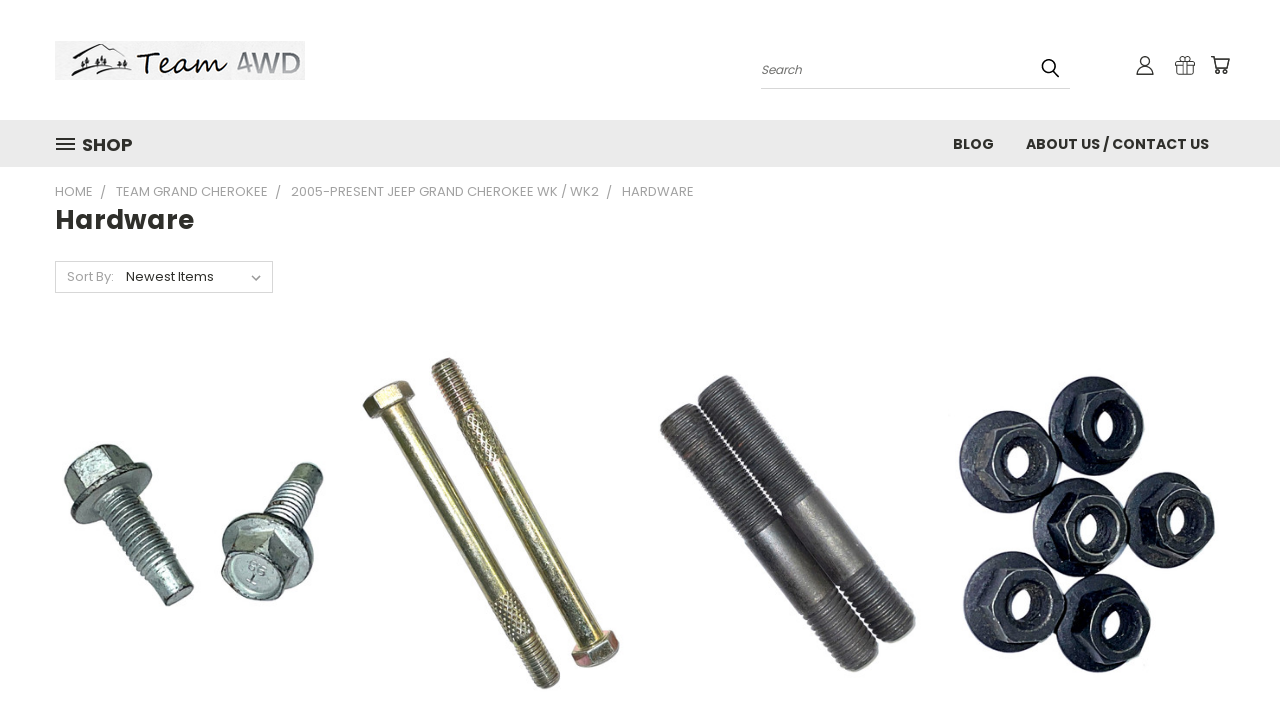

--- FILE ---
content_type: text/html; charset=UTF-8
request_url: https://teamcherokee.com/categories/team-grand-cherokee/2005-present-jeep-grand-cherokee-wk-wk2/hardware.html
body_size: 24383
content:


<!DOCTYPE html>
<html class="no-js" lang="en">
    <head>
        <title>Team Grand Cherokee - 2005-Present Jeep Grand Cherokee WK / WK2 - Hardware - Team Cherokee</title>
        <link rel="dns-prefetch preconnect" href="https://cdn11.bigcommerce.com/s-13d93" crossorigin><link rel="dns-prefetch preconnect" href="https://fonts.googleapis.com/" crossorigin><link rel="dns-prefetch preconnect" href="https://fonts.gstatic.com/" crossorigin>
        <meta name="keywords" content="jeep, parts, wrangler, unlimited, jeeps, accessories, cherokee, off road tires, rubicon, off road, grand cherokee, skyjacker, winch, 4x4 parts, accessories, wrangler parts, cherokee parts, accesories, tops, cj, engines, bumpers, off road parts, performance"><link rel='canonical' href='https://teamcherokee.com/categories/team-grand-cherokee/2005-present-jeep-grand-cherokee-wk-wk2/hardware.html' /><meta name='platform' content='bigcommerce.stencil' />
        
        

        <link href="https://cdn11.bigcommerce.com/s-13d93/product_images/favicon%281%29.ico" rel="shortcut icon">
        <meta name="viewport" content="width=device-width, initial-scale=1">

        <script nonce="">
            document.documentElement.className = document.documentElement.className.replace('no-js', 'js');
        </script>

        <script nonce="">
    function browserSupportsAllFeatures() {
        return window.Promise
            && window.fetch
            && window.URL
            && window.URLSearchParams
            && window.WeakMap
            // object-fit support
            && ('objectFit' in document.documentElement.style);
    }

    function loadScript(src) {
        var js = document.createElement('script');
        js.src = src;
        js.onerror = function () {
            console.error('Failed to load polyfill script ' + src);
        };
        document.head.appendChild(js);
    }

    if (!browserSupportsAllFeatures()) {
        loadScript('https://cdn11.bigcommerce.com/s-13d93/stencil/782ca140-5c53-013e-643d-721d7721a0b0/dist/theme-bundle.polyfills.js');
    }
</script>
        <script nonce="">window.consentManagerTranslations = `{"locale":"en","locales":{},"translations":{}}`;</script>

        <script nonce="">
            window.lazySizesConfig = window.lazySizesConfig || {};
            window.lazySizesConfig.loadMode = 1;
        </script>
        <script nonce="" async src="https://cdn11.bigcommerce.com/s-13d93/stencil/782ca140-5c53-013e-643d-721d7721a0b0/dist/theme-bundle.head_async.js"></script>

        <script src="https://ajax.googleapis.com/ajax/libs/webfont/1.6.26/webfont.js"></script>

        <script>
            WebFont.load({
                custom: {
                    families: ['Karla', 'Roboto', 'Source Sans Pro']
                },
                classes: false
            });
        </script>


        <link href="https://fonts.googleapis.com/css?family=Poppins:400,700&display=swap" rel="stylesheet">
        <link data-stencil-stylesheet href="https://cdn11.bigcommerce.com/s-13d93/stencil/782ca140-5c53-013e-643d-721d7721a0b0/css/theme-253822e0-ca20-013e-e584-4ea0a5dcd80a.css" rel="stylesheet">
        <link data-stencil-stylesheet href="https://cdn11.bigcommerce.com/s-13d93/stencil/782ca140-5c53-013e-643d-721d7721a0b0/css/vault-253822e0-ca20-013e-e584-4ea0a5dcd80a.css" rel="stylesheet">
        <link data-stencil-stylesheet href="https://cdn11.bigcommerce.com/s-13d93/stencil/782ca140-5c53-013e-643d-721d7721a0b0/css/custom-253822e0-ca20-013e-e584-4ea0a5dcd80a.css" rel="stylesheet">

        <!-- Start Tracking Code for analytics_googleanalytics -->

<script type="text/javascript">

  var _gaq = _gaq || [];
  _gaq.push(['_setAccount', 'UA-38213209-1']);
  _gaq.push(['_setDomainName', 'teamcherokee.com']);
  _gaq.push(['_trackPageview']);

  (function() {
    var ga = document.createElement('script'); ga.type = 'text/javascript'; ga.async = true;
    ga.src = ('https:' == document.location.protocol ? 'https://ssl' : 'http://www') + '.google-analytics.com/ga.js';
    var s = document.getElementsByTagName('script')[0]; s.parentNode.insertBefore(ga, s);
  })();

</script>

<!-- End Tracking Code for analytics_googleanalytics -->


<script type="text/javascript" src="https://checkout-sdk.bigcommerce.com/v1/loader.js" defer ></script>
<script type="text/javascript">
var BCData = {};
</script>

<script nonce="">
(function () {
    var xmlHttp = new XMLHttpRequest();

    xmlHttp.open('POST', 'https://bes.gcp.data.bigcommerce.com/nobot');
    xmlHttp.setRequestHeader('Content-Type', 'application/json');
    xmlHttp.send('{"store_id":"219735","timezone_offset":"-5.0","timestamp":"2026-01-18T02:13:38.33864400Z","visit_id":"5e99eeee-53b7-4918-88b9-4acf42b80213","channel_id":1}');
})();
</script>

    </head>
    <body>
      <!-- ACTIVE SHOPNAV DIM PAGE -->
      <div id="shopnav-dim-page" style="display: none;">
        <div style="top: 50%; left: 50%; display: none;" id="dialog" class="window">
          <div id="san"></div>
        </div>
        <div style="width: 2478px; font-size: 32pt; color:white; height: 1202px; display: none; opacity: 0.4;" id="mask"></div>
      </div>
      <!-- END ACTIVE SHOPNAV DIM PAGE -->
      <svg data-src="https://cdn11.bigcommerce.com/s-13d93/stencil/782ca140-5c53-013e-643d-721d7721a0b0/img/icon-sprite.svg" class="icons-svg-sprite"></svg>

      <header class="header header-logo--left" role="banner">
    <a href="#" class="mobileMenu-toggle" data-mobile-menu-toggle="menu">
        <span class="mobileMenu-toggleIcon">Toggle menu</span>
    </a>

  <div class="logo-user-section container">
        <div class="header-logo header-logo--left">
            <a href="https://teamcherokee.com/">
            <div class="header-logo-image-container">
                <img class="header-logo-image" src="https://cdn11.bigcommerce.com/s-13d93/images/stencil/250x40/Team4WD_Logo2.original.gif" alt="Team Cherokee" title="Team Cherokee">
            </div>
</a>
        </div>
        <nav class="navUser">
    <ul class="navUser-section navUser-section--alt">

        <div class="dropdown dropdown--quickSearch desktop" id="quickSearch" aria-hidden="true" tabindex="-1" data-prevent-quick-search-close>
            <div class="container">
  <a href="#" class="quickSearch-mobileToggle" alt="Submit Search">
      <span class="mobileMenu-toggleIcon"></span>
  </a>
    <form class="form" action="/search.php">
        <fieldset class="form-fieldset">
            <div class="form-field">
                <label class="is-srOnly" for="search_query">Search</label>
                <input class="form-input" data-search-quick name="search_query" id="search_query" data-error-message="Search field cannot be empty." placeholder="Search" autocomplete="off">
                <!-- <input class="button button--primary form-prefixPostfix-button--postfix" type="submit" value=""><svg class="header-icon search-icon"><use xlink:href="#icon-search"></use></svg> -->
            </div>
        </fieldset>
        <div class="search-icon submit">
          <input alt="Submit Search" class="button button--primary form-prefixPostfix-button--postfix" type="submit" value="">
          <svg class="header-icon search-icon" title="submit" alt="submit"><use xlink:href="#icon-search"></use></svg>
        </div>
    </form>
    <section class="quickSearchResults" data-bind="html: results"></section>
</div>
        </div>

        <div class="user-icons">
          <!-- <li class="navUser-item navUser-item--cart user-icons">
              <a
                  class="navUser-action"
                  data-cart-preview
                  data-dropdown="cart-preview-dropdown"
                  data-options="align:right"
                  href="/cart.php"
                  aria-label="Cart with 0 items"
                  <span class="navUser-item-cartLabel"><svg class="header-icon cart-icon"><use xlink:href="#icon-cart"></use></svg></span> <span class="countPill cart-quantity"></span>
              </a>

              <div class="dropdown-menu" id="cart-preview-dropdown" data-dropdown-content aria-hidden="true"></div>
          </li> -->

          <li class="navUser-item navUser-item--cart user-icons">
            <a class="navUser-action"
               data-cart-preview
               data-dropdown="cart-preview-dropdown"
               data-options="align:right"
               href="/cart.php"
               aria-label="Cart with 0 items"
            >
                <!-- <span class="navUser-item-cartLabel">Cart</span>
                <span class="countPill cart-quantity"></span> -->
                <span class="navUser-item-cartLabel"><svg class="header-icon cart-icon"><use xlink:href="#icon-cart"></use></svg></span> <span class="countPill cart-quantity"></span>
            </a>

            <div class="dropdown-menu" id="cart-preview-dropdown" data-dropdown-content aria-hidden="true"></div>
        </li>

          
            <li class="navUser-item user-icons gift-certificates">
                <a alt="Gift Certificates" class="navUser-action" href="/giftcertificates.php"><svg class="header-icon gift-icon"><use xlink:href="#icon-gift" /></svg></a>
            </li>

        <a class="navUser-action navUser-item--compare" href="/compare" data-compare-nav><svg class="header-icon compare-icon"><use xlink:href="#icon-compare"></use></svg><span class="countPill countPill--positive countPill--alt compare"></span></a>

        <!-- <li class="navUser-item navUser-item--account user-icons account"> -->
                    <!-- <a class="navUser-action" href="/login.php"><svg class="header-icon account-icon"><use xlink:href="#icon-account"></use></svg></a> -->
                    <!-- <ul class="account-link enabled"> -->
    <li class="navUser-item navUser-item--account user-icons account">
        <a class="navUser-action account signin-list" alt="User Toolbox" href="/login.php"><svg class="header-icon account-icon"><use xlink:href="#icon-account"></use></svg></a>
        <!-- <a class="navUser-action login" href="/login.php">Sign in</a> -->
        <div class="dropdown-menu signin-list" id="account-dropdown-signin-list">
          <!-- <h2 class="container-header">Account Info</h2> -->
            <nav class="navBar navBar--sub navBar--account signin-list">
    <ul class="navBar-section signout-list">
      <li>
        <a class="navBar-action signout-list" href="/login.php">Sign in  </a>
          <span class="navUser-or"> or </span>
          <a class="navBar-action signout-list" href="/login.php?action=create_account">  Register</a></li>
    </ul>
</nav>
            <!-- <hr class="left full-width" /> -->
            <!-- { {> components / common / currency-selector-dropdown } } -->
            <!-- <a class="button button--primary signin-register logout-button" href="/login.php">Sign in</a> -->
        </div>
     </li>
<!-- </ul> -->
        <!-- </li> -->

        <li class="navUser-item quicksearch mobile">
            <a class="navUser-action navUser-action--quickSearch desktop-toggle" href="#" data-search="quickSearch" aria-controls="quickSearch" aria-expanded="false"><svg class="header-icon search-icon"><use xlink:href="#icon-search"></use></svg></a>
        </li>

    </ul>
    </div>

</nav>
  </div>
    <div id="menu-wrapper">
        <div class="navPages-container" id="menu" data-menu>
          <div class="navPages-wider desktop">
  <div class="nav-minus-logo">
  <div class="mega-cat-nav ">
    <li class="navPages-item navPages-item-page container-header btn">
      <a class="navPages-action">
        <svg class="mega-menu-icon open"><use xlink:href="#icon-v-menu" /></svg><svg class="mega-menu-icon close"><use xlink:href="#icon-close" /><span class="burger-menu">Shop</span><span class="burger-menu fixed">Menu</span>
      </a>
      <div class="clear"></div>
    </li>
    <nav class="navPages">
      <div class="mega-cat-dropdown">
        <div class="inner">

        <div id="page-wrapper">
        <div class="category-list">
          <h2 class="container-header mobile">Categories</h2>
          <li class="navPages-item top-level categories">
              <div class="desktop">
    <a class="navPages-action navPages-action-depth-max has-subMenu is-root second-level-parent sideNavTopLevel needsclick" href="https://teamcherokee.com/team-cherokee/">Team Cherokee
    <i class="icon navPages-action-moreIcon closed topLevel" aria-hidden="true"><svg><use xlink:href="#icon-chevron-down" /></svg></i>
    </a>
    <div class="navPage-subMenu navPage-subMenu-horizontal second-level-flyout" id="navPages-17965" aria-hidden="true" tabindex="-1">
  <div class="category-title">
    <h2><a class="category-title" href="https://teamcherokee.com/team-cherokee/">Team Cherokee</a></h2>
    <div class="flyout-pagination-container top">
      <a class="navPages-action previous">
        <i class="icon prev" aria-hidden="true">
          <svg><use xlink:href="#icon-circle-left" /></svg>
        </i>
      </a>
      <!-- <span class="dots"></span> -->
      <a class="navPages-action next">
        <i class="icon next" aria-hidden="true">
          <svg><use xlink:href="#icon-circle-right" /></svg>
        </i>
      </a>
    </div>
  </div>
  <div class="flyout-pagination-container bottom">
    <a class="navPages-action previous">
      <i class="icon prev" aria-hidden="true">
        <svg><use xlink:href="#icon-chevron-left" /></svg>
      </i>
    </a>
    <span class="dots"></span>
    <a class="navPages-action next">
      <i class="icon next" aria-hidden="true">
        <svg><use xlink:href="#icon-chevron-left" /></svg>
      </i>
    </a>
  </div>

  <div class="desktop">
    <ul class="navPage-subMenu-list all-second-level-plus-container flyout-page-wrapper">
            <li class="navPage-subMenu-item-child second-level">
                    <a class="navPage-subMenu-action navPages-action navPages-action-depth-max has-subMenu second-level" href="https://teamcherokee.com/categories/team-cherokee/cherokee-1984-1996.html">
                        Cherokee 1984-1996 <i class="icon navPages-action-moreIcon second-level" aria-hidden="true"><svg><use xlink:href="#icon-chevron-down" /></svg></i>
                    </a>
                    <div class="navPage-subMenu navPage-subMenu-horizontal third-level-flyout" id="navPages-18123" aria-hidden="true" tabindex="-1">
    <ul class="navPage-subMenu-list">
            <li class="navPage-subMenu-item-child third-level">
                    <a class="navPage-subMenu-action navPages-action" href="https://teamcherokee.com/categories/team-cherokee/cherokee-1984-1996/ac-heating.html">AC &amp; HEATING</a>
            </li>
            <li class="navPage-subMenu-item-child third-level">
                    <a class="navPage-subMenu-action navPages-action" href="https://teamcherokee.com/categories/team-cherokee/cherokee-1984-1996/body-parts.html">BODY PARTS</a>
            </li>
            <li class="navPage-subMenu-item-child third-level">
                    <a class="navPage-subMenu-action navPages-action" href="https://teamcherokee.com/categories/team-cherokee/cherokee-1984-1996/brakes.html">BRAKES</a>
            </li>
            <li class="navPage-subMenu-item-child third-level">
                    <a class="navPage-subMenu-action navPages-action" href="https://teamcherokee.com/categories/team-cherokee/cherokee-1984-1996/collectibles.html">COLLECTIBLES</a>
            </li>
            <li class="navPage-subMenu-item-child third-level">
                    <a class="navPage-subMenu-action navPages-action" href="https://teamcherokee.com/categories/team-cherokee/cherokee-1984-1996/cooling.html">COOLING</a>
            </li>
            <li class="navPage-subMenu-item-child third-level">
                    <a class="navPage-subMenu-action navPages-action" href="https://teamcherokee.com/categories/team-cherokee/cherokee-1984-1996/door-related.html">DOOR &amp; RELATED</a>
            </li>
            <li class="navPage-subMenu-item-child third-level">
                    <a class="navPage-subMenu-action navPages-action navPages-action-depth-max has-subMenu" href="https://teamcherokee.com/categories/team-cherokee/cherokee-1984-1996/drive-train.html">
                        DRIVE TRAIN
                    </a>
                    <div class="navPage-subMenu navPage-subMenu-horizontal fourth-level-plus-flyout" id="navPages-18165" aria-hidden="true" tabindex="-1">
    <ul class="navPage-subMenu-list">
            <li class="navPage-subMenu-item-child">
                    <a class="navPage-subMenu-action navPages-action navPages-action-depth-max has-subMenu" href="https://teamcherokee.com/categories/team-cherokee/cherokee-1984-1996/drive-train/differential.html" data-collapsible="navPages-18235">
                        DIFFERENTIAL <i class="icon navPages-action-moreIcon" aria-hidden="true"><svg><use xlink:href="#icon-chevron-down" /></svg></i>
                    </a>
                    <div class="navPage-subMenu navPage-subMenu-horizontal fourth-level-plus-flyout" id="navPages-18235" aria-hidden="true" tabindex="-1">
    <ul class="navPage-subMenu-list">
            <li class="navPage-subMenu-item-child">
                    <a class="navPage-subMenu-action navPages-action navPages-action-depth-max has-subMenu" href="https://teamcherokee.com/categories/team-cherokee/cherokee-1984-1996/drive-train/differential/axle.html" data-collapsible="navPages-18321">
                        AXLE <i class="icon navPages-action-moreIcon" aria-hidden="true"><svg><use xlink:href="#icon-chevron-down" /></svg></i>
                    </a>
                    <div class="navPage-subMenu navPage-subMenu-horizontal fourth-level-plus-flyout" id="navPages-18321" aria-hidden="true" tabindex="-1">
    <ul class="navPage-subMenu-list">
            <li class="navPage-subMenu-item-child">
                    <a class="navPage-subMenu-action navPages-action" href="https://teamcherokee.com/categories/team-cherokee/cherokee-1984-1996/drive-train/differential/axle/rear-axle-shaft-jeep.html">REAR AXLE SHAFT (JEEP)</a>
            </li>
        <li class="navPage-subMenu-item-parent view-all">
            <a class="navPage-subMenu-action navPages-action navPages-action-depth-max view-all" href="https://teamcherokee.com/categories/team-cherokee/cherokee-1984-1996/drive-train/differential/axle.html">View All</a>
        </li>
    </ul>
</div>
            </li>
        <li class="navPage-subMenu-item-parent view-all">
            <a class="navPage-subMenu-action navPages-action navPages-action-depth-max view-all" href="https://teamcherokee.com/categories/team-cherokee/cherokee-1984-1996/drive-train/differential.html">View All</a>
        </li>
    </ul>
</div>
            </li>
        <li class="navPage-subMenu-item-parent view-all">
            <a class="navPage-subMenu-action navPages-action navPages-action-depth-max view-all" href="https://teamcherokee.com/categories/team-cherokee/cherokee-1984-1996/drive-train.html">View All</a>
        </li>
    </ul>
</div>
            </li>
            <li class="navPage-subMenu-item-child third-level">
                    <a class="navPage-subMenu-action navPages-action" href="https://teamcherokee.com/categories/team-cherokee/cherokee-1984-1996/electrical.html">ELECTRICAL</a>
            </li>
            <li class="navPage-subMenu-item-child third-level">
                    <a class="navPage-subMenu-action navPages-action navPages-action-depth-max has-subMenu" href="https://teamcherokee.com/categories/team-cherokee/cherokee-1984-1996/electrical-engine.html">
                        ELECTRICAL ENGINE
                    </a>
                    <div class="navPage-subMenu navPage-subMenu-horizontal fourth-level-plus-flyout" id="navPages-18141" aria-hidden="true" tabindex="-1">
    <ul class="navPage-subMenu-list">
            <li class="navPage-subMenu-item-child">
                    <a class="navPage-subMenu-action navPages-action" href="https://teamcherokee.com/categories/team-cherokee/cherokee-1984-1996/electrical-engine/battery-alternators.html">BATTERY &amp; ALTERNATORS</a>
            </li>
        <li class="navPage-subMenu-item-parent view-all">
            <a class="navPage-subMenu-action navPages-action navPages-action-depth-max view-all" href="https://teamcherokee.com/categories/team-cherokee/cherokee-1984-1996/electrical-engine.html">View All</a>
        </li>
    </ul>
</div>
            </li>
            <li class="navPage-subMenu-item-child third-level">
                    <a class="navPage-subMenu-action navPages-action" href="https://teamcherokee.com/categories/team-cherokee/cherokee-1984-1996/emblems-decals.html">EMBLEMS &amp; DECALS</a>
            </li>
            <li class="navPage-subMenu-item-child third-level">
                    <a class="navPage-subMenu-action navPages-action" href="https://teamcherokee.com/categories/team-cherokee/cherokee-1984-1996/emissions.html">EMISSIONS</a>
            </li>
            <li class="navPage-subMenu-item-child third-level">
                    <a class="navPage-subMenu-action navPages-action navPages-action-depth-max has-subMenu" href="https://teamcherokee.com/categories/team-cherokee/cherokee-1984-1996/engine.html">
                        ENGINE
                    </a>
                    <div class="navPage-subMenu navPage-subMenu-horizontal fourth-level-plus-flyout" id="navPages-18127" aria-hidden="true" tabindex="-1">
    <ul class="navPage-subMenu-list">
            <li class="navPage-subMenu-item-child">
                    <a class="navPage-subMenu-action navPages-action" href="https://teamcherokee.com/categories/team-cherokee/cherokee-1984-1996/engine/engine-latch-cable.html">ENGINE LATCH CABLE</a>
            </li>
        <li class="navPage-subMenu-item-parent view-all">
            <a class="navPage-subMenu-action navPages-action navPages-action-depth-max view-all" href="https://teamcherokee.com/categories/team-cherokee/cherokee-1984-1996/engine.html">View All</a>
        </li>
    </ul>
</div>
            </li>
            <li class="navPage-subMenu-item-child third-level">
                    <a class="navPage-subMenu-action navPages-action" href="https://teamcherokee.com/categories/team-cherokee/cherokee-1984-1996/exhaust.html">EXHAUST</a>
            </li>
            <li class="navPage-subMenu-item-child third-level">
                    <a class="navPage-subMenu-action navPages-action" href="https://teamcherokee.com/categories/team-cherokee/cherokee-1984-1996/exterior-trim.html">EXTERIOR TRIM</a>
            </li>
            <li class="navPage-subMenu-item-child third-level">
                    <a class="navPage-subMenu-action navPages-action" href="https://teamcherokee.com/categories/team-cherokee/cherokee-1984-1996/fluids-chemicals.html">Fluids &amp; Chemicals</a>
            </li>
            <li class="navPage-subMenu-item-child third-level">
                    <a class="navPage-subMenu-action navPages-action" href="https://teamcherokee.com/categories/team-cherokee/cherokee-1984-1996/filters.html">FILTERS</a>
            </li>
            <li class="navPage-subMenu-item-child third-level">
                    <a class="navPage-subMenu-action navPages-action" href="https://teamcherokee.com/categories/team-cherokee/cherokee-1984-1996/fuel-system.html">FUEL SYSTEM</a>
            </li>
            <li class="navPage-subMenu-item-child third-level">
                    <a class="navPage-subMenu-action navPages-action" href="https://teamcherokee.com/categories/team-cherokee/cherokee-1984-1996/hardware.html">HARDWARE</a>
            </li>
            <li class="navPage-subMenu-item-child third-level">
                    <a class="navPage-subMenu-action navPages-action" href="https://teamcherokee.com/categories/team-cherokee/cherokee-1984-1996/interior.html">INTERIOR</a>
            </li>
            <li class="navPage-subMenu-item-child third-level">
                    <a class="navPage-subMenu-action navPages-action" href="https://teamcherokee.com/categories/team-cherokee/cherokee-1984-1996/lighting.html">LIGHTING</a>
            </li>
            <li class="navPage-subMenu-item-child third-level">
                    <a class="navPage-subMenu-action navPages-action" href="https://teamcherokee.com/categories/team-cherokee/cherokee-1984-1996/locks-keys.html">LOCKS &amp; KEYS</a>
            </li>
            <li class="navPage-subMenu-item-child third-level">
                    <a class="navPage-subMenu-action navPages-action" href="https://teamcherokee.com/categories/team-cherokee/cherokee-1984-1996/radio-antenna.html">RADIO &amp; ANTENNA</a>
            </li>
            <li class="navPage-subMenu-item-child third-level">
                    <a class="navPage-subMenu-action navPages-action" href="https://teamcherokee.com/categories/team-cherokee/cherokee-1984-1996/steering.html">STEERING</a>
            </li>
            <li class="navPage-subMenu-item-child third-level">
                    <a class="navPage-subMenu-action navPages-action" href="https://teamcherokee.com/categories/team-cherokee/cherokee-1984-1996/suspension.html">SUSPENSION</a>
            </li>
            <li class="navPage-subMenu-item-child third-level">
                    <a class="navPage-subMenu-action navPages-action" href="https://teamcherokee.com/categories/team-cherokee/cherokee-1984-1996/tailgate-related.html">TAILGATE &amp; RELATED</a>
            </li>
            <li class="navPage-subMenu-item-child third-level">
                    <a class="navPage-subMenu-action navPages-action" href="https://teamcherokee.com/categories/team-cherokee/cherokee-1984-1996/tools.html">TOOLS</a>
            </li>
            <li class="navPage-subMenu-item-child third-level">
                    <a class="navPage-subMenu-action navPages-action" href="https://teamcherokee.com/categories/team-cherokee/cherokee-1984-1996/transfer-case.html">TRANSFER CASE</a>
            </li>
            <li class="navPage-subMenu-item-child third-level">
                    <a class="navPage-subMenu-action navPages-action navPages-action-depth-max has-subMenu" href="https://teamcherokee.com/categories/team-cherokee/cherokee-1984-1996/transmission.html">
                        TRANSMISSION
                    </a>
                    <div class="navPage-subMenu navPage-subMenu-horizontal fourth-level-plus-flyout" id="navPages-18166" aria-hidden="true" tabindex="-1">
    <ul class="navPage-subMenu-list">
            <li class="navPage-subMenu-item-child">
                    <a class="navPage-subMenu-action navPages-action" href="https://teamcherokee.com/categories/team-cherokee/cherokee-1984-1996/transmission/clutch.html">CLUTCH</a>
            </li>
        <li class="navPage-subMenu-item-parent view-all">
            <a class="navPage-subMenu-action navPages-action navPages-action-depth-max view-all" href="https://teamcherokee.com/categories/team-cherokee/cherokee-1984-1996/transmission.html">View All</a>
        </li>
    </ul>
</div>
            </li>
            <li class="navPage-subMenu-item-child third-level">
                    <a class="navPage-subMenu-action navPages-action" href="https://teamcherokee.com/categories/team-cherokee/cherokee-1984-1996/tune-up-parts.html">TUNE UP PARTS</a>
            </li>
            <li class="navPage-subMenu-item-child third-level">
                    <a class="navPage-subMenu-action navPages-action" href="https://teamcherokee.com/categories/team-cherokee/cherokee-1984-1996/weatherstrip.html">WEATHERSTRIP</a>
            </li>
            <li class="navPage-subMenu-item-child third-level">
                    <a class="navPage-subMenu-action navPages-action" href="https://teamcherokee.com/categories/team-cherokee/cherokee-1984-1996/wheels.html">WHEELS</a>
            </li>
            <li class="navPage-subMenu-item-child third-level">
                    <a class="navPage-subMenu-action navPages-action" href="https://teamcherokee.com/categories/team-cherokee/cherokee-1984-1996/wipers.html">WIPERS</a>
            </li>
        <li class="navPage-subMenu-item-paren view-all">
            <a class="navPage-subMenu-action navPages-action navPages-action-depth-max view-all" href="https://teamcherokee.com/categories/team-cherokee/cherokee-1984-1996.html">View All</a>
        </li>
    </ul>
</div>
            </li>
            <li class="navPage-subMenu-item-child second-level">
                    <a class="navPage-subMenu-action navPages-action navPages-action-depth-max has-subMenu second-level" href="https://teamcherokee.com/categories/team-cherokee/cherokee-1997-2001.html">
                        Cherokee 1997-2001 <i class="icon navPages-action-moreIcon second-level" aria-hidden="true"><svg><use xlink:href="#icon-chevron-down" /></svg></i>
                    </a>
                    <div class="navPage-subMenu navPage-subMenu-horizontal third-level-flyout" id="navPages-18190" aria-hidden="true" tabindex="-1">
    <ul class="navPage-subMenu-list">
            <li class="navPage-subMenu-item-child third-level">
                    <a class="navPage-subMenu-action navPages-action" href="https://teamcherokee.com/categories/team-cherokee/cherokee-1997-2001/ac-heating.html">AC &amp; HEATING</a>
            </li>
            <li class="navPage-subMenu-item-child third-level">
                    <a class="navPage-subMenu-action navPages-action" href="https://teamcherokee.com/categories/team-cherokee/cherokee-1997-2001/body-parts.html">BODY PARTS</a>
            </li>
            <li class="navPage-subMenu-item-child third-level">
                    <a class="navPage-subMenu-action navPages-action" href="https://teamcherokee.com/categories/team-cherokee/cherokee-1997-2001/brakes.html">BRAKES</a>
            </li>
            <li class="navPage-subMenu-item-child third-level">
                    <a class="navPage-subMenu-action navPages-action" href="https://teamcherokee.com/categories/team-cherokee/cherokee-1997-2001/collectibles.html">COLLECTIBLES</a>
            </li>
            <li class="navPage-subMenu-item-child third-level">
                    <a class="navPage-subMenu-action navPages-action" href="https://teamcherokee.com/categories/team-cherokee/cherokee-1997-2001/cooling.html">COOLING</a>
            </li>
            <li class="navPage-subMenu-item-child third-level">
                    <a class="navPage-subMenu-action navPages-action" href="https://teamcherokee.com/categories/team-cherokee/cherokee-1997-2001/door-related.html">DOOR &amp; RELATED</a>
            </li>
            <li class="navPage-subMenu-item-child third-level">
                    <a class="navPage-subMenu-action navPages-action navPages-action-depth-max has-subMenu" href="https://teamcherokee.com/categories/team-cherokee/cherokee-1997-2001/drive-train.html">
                        DRIVE TRAIN
                    </a>
                    <div class="navPage-subMenu navPage-subMenu-horizontal fourth-level-plus-flyout" id="navPages-18263" aria-hidden="true" tabindex="-1">
    <ul class="navPage-subMenu-list">
            <li class="navPage-subMenu-item-child">
                    <a class="navPage-subMenu-action navPages-action navPages-action-depth-max has-subMenu" href="https://teamcherokee.com/categories/team-cherokee/cherokee-1997-2001/drive-train/axles.html" data-collapsible="navPages-18482">
                        Axles <i class="icon navPages-action-moreIcon" aria-hidden="true"><svg><use xlink:href="#icon-chevron-down" /></svg></i>
                    </a>
                    <div class="navPage-subMenu navPage-subMenu-horizontal fourth-level-plus-flyout" id="navPages-18482" aria-hidden="true" tabindex="-1">
    <ul class="navPage-subMenu-list">
            <li class="navPage-subMenu-item-child">
                    <a class="navPage-subMenu-action navPages-action" href="https://teamcherokee.com/categories/team-cherokee/cherokee-1997-2001/drive-train/axles/rear-axle.html">Rear Axle</a>
            </li>
        <li class="navPage-subMenu-item-parent view-all">
            <a class="navPage-subMenu-action navPages-action navPages-action-depth-max view-all" href="https://teamcherokee.com/categories/team-cherokee/cherokee-1997-2001/drive-train/axles.html">View All</a>
        </li>
    </ul>
</div>
            </li>
            <li class="navPage-subMenu-item-child">
                    <a class="navPage-subMenu-action navPages-action navPages-action-depth-max has-subMenu" href="https://teamcherokee.com/categories/team-cherokee/cherokee-1997-2001/drive-train/axle.html" data-collapsible="navPages-18322">
                        AXLE <i class="icon navPages-action-moreIcon" aria-hidden="true"><svg><use xlink:href="#icon-chevron-down" /></svg></i>
                    </a>
                    <div class="navPage-subMenu navPage-subMenu-horizontal fourth-level-plus-flyout" id="navPages-18322" aria-hidden="true" tabindex="-1">
    <ul class="navPage-subMenu-list">
            <li class="navPage-subMenu-item-child">
                    <a class="navPage-subMenu-action navPages-action" href="https://teamcherokee.com/categories/team-cherokee/cherokee-1997-2001/drive-train/axle/rear-axle-shaft-jeep.html">REAR AXLE SHAFT (JEEP)</a>
            </li>
        <li class="navPage-subMenu-item-parent view-all">
            <a class="navPage-subMenu-action navPages-action navPages-action-depth-max view-all" href="https://teamcherokee.com/categories/team-cherokee/cherokee-1997-2001/drive-train/axle.html">View All</a>
        </li>
    </ul>
</div>
            </li>
            <li class="navPage-subMenu-item-child">
                    <a class="navPage-subMenu-action navPages-action" href="https://teamcherokee.com/categories/team-cherokee/cherokee-1997-2001/drive-train/driveshaft-u-joints.html">DRIVESHAFT &amp; U-JOINTS</a>
            </li>
        <li class="navPage-subMenu-item-parent view-all">
            <a class="navPage-subMenu-action navPages-action navPages-action-depth-max view-all" href="https://teamcherokee.com/categories/team-cherokee/cherokee-1997-2001/drive-train.html">View All</a>
        </li>
    </ul>
</div>
            </li>
            <li class="navPage-subMenu-item-child third-level">
                    <a class="navPage-subMenu-action navPages-action navPages-action-depth-max has-subMenu" href="https://teamcherokee.com/categories/team-cherokee/cherokee-1997-2001/electrical-engine.html">
                        ELECTRICAL ENGINE
                    </a>
                    <div class="navPage-subMenu navPage-subMenu-horizontal fourth-level-plus-flyout" id="navPages-18203" aria-hidden="true" tabindex="-1">
    <ul class="navPage-subMenu-list">
            <li class="navPage-subMenu-item-child">
                    <a class="navPage-subMenu-action navPages-action" href="https://teamcherokee.com/categories/team-cherokee/cherokee-1997-2001/electrical-engine/battery-alternators.html">BATTERY &amp; ALTERNATORS</a>
            </li>
        <li class="navPage-subMenu-item-parent view-all">
            <a class="navPage-subMenu-action navPages-action navPages-action-depth-max view-all" href="https://teamcherokee.com/categories/team-cherokee/cherokee-1997-2001/electrical-engine.html">View All</a>
        </li>
    </ul>
</div>
            </li>
            <li class="navPage-subMenu-item-child third-level">
                    <a class="navPage-subMenu-action navPages-action" href="https://teamcherokee.com/categories/team-cherokee/cherokee-1997-2001/emissions.html">EMISSIONS</a>
            </li>
            <li class="navPage-subMenu-item-child third-level">
                    <a class="navPage-subMenu-action navPages-action navPages-action-depth-max has-subMenu" href="https://teamcherokee.com/categories/team-cherokee/cherokee-1997-2001/engine.html">
                        ENGINE
                    </a>
                    <div class="navPage-subMenu navPage-subMenu-horizontal fourth-level-plus-flyout" id="navPages-18210" aria-hidden="true" tabindex="-1">
    <ul class="navPage-subMenu-list">
            <li class="navPage-subMenu-item-child">
                    <a class="navPage-subMenu-action navPages-action" href="https://teamcherokee.com/categories/team-cherokee/cherokee-1997-2001/engine/engine-latch-cable.html">ENGINE LATCH CABLE</a>
            </li>
        <li class="navPage-subMenu-item-parent view-all">
            <a class="navPage-subMenu-action navPages-action navPages-action-depth-max view-all" href="https://teamcherokee.com/categories/team-cherokee/cherokee-1997-2001/engine.html">View All</a>
        </li>
    </ul>
</div>
            </li>
            <li class="navPage-subMenu-item-child third-level">
                    <a class="navPage-subMenu-action navPages-action" href="https://teamcherokee.com/categories/team-cherokee/cherokee-1997-2001/exhaust.html">EXHAUST</a>
            </li>
            <li class="navPage-subMenu-item-child third-level">
                    <a class="navPage-subMenu-action navPages-action" href="https://teamcherokee.com/categories/team-cherokee/cherokee-1997-2001/exterior-trim.html">EXTERIOR TRIM</a>
            </li>
            <li class="navPage-subMenu-item-child third-level">
                    <a class="navPage-subMenu-action navPages-action" href="https://teamcherokee.com/categories/team-cherokee/cherokee-1997-2001/filters.html">FILTERS</a>
            </li>
            <li class="navPage-subMenu-item-child third-level">
                    <a class="navPage-subMenu-action navPages-action" href="https://teamcherokee.com/categories/team-cherokee/cherokee-1997-2001/fuel-system.html">FUEL SYSTEM</a>
            </li>
            <li class="navPage-subMenu-item-child third-level">
                    <a class="navPage-subMenu-action navPages-action" href="https://teamcherokee.com/categories/team-cherokee/cherokee-1997-2001/hardware.html">HARDWARE</a>
            </li>
            <li class="navPage-subMenu-item-child third-level">
                    <a class="navPage-subMenu-action navPages-action navPages-action-depth-max has-subMenu" href="https://teamcherokee.com/categories/team-cherokee/cherokee-1997-2001/interior.html">
                        INTERIOR
                    </a>
                    <div class="navPage-subMenu navPage-subMenu-horizontal fourth-level-plus-flyout" id="navPages-18202" aria-hidden="true" tabindex="-1">
    <ul class="navPage-subMenu-list">
            <li class="navPage-subMenu-item-child">
                    <a class="navPage-subMenu-action navPages-action" href="https://teamcherokee.com/categories/team-cherokee/cherokee-1997-2001/interior/carpet.html">CARPET</a>
            </li>
        <li class="navPage-subMenu-item-parent view-all">
            <a class="navPage-subMenu-action navPages-action navPages-action-depth-max view-all" href="https://teamcherokee.com/categories/team-cherokee/cherokee-1997-2001/interior.html">View All</a>
        </li>
    </ul>
</div>
            </li>
            <li class="navPage-subMenu-item-child third-level">
                    <a class="navPage-subMenu-action navPages-action" href="https://teamcherokee.com/categories/team-cherokee/cherokee-1997-2001/lighting.html">LIGHTING</a>
            </li>
            <li class="navPage-subMenu-item-child third-level">
                    <a class="navPage-subMenu-action navPages-action" href="https://teamcherokee.com/categories/team-cherokee/cherokee-1997-2001/locks-keys.html">LOCKS &amp; KEYS</a>
            </li>
            <li class="navPage-subMenu-item-child third-level">
                    <a class="navPage-subMenu-action navPages-action" href="https://teamcherokee.com/categories/team-cherokee/cherokee-1997-2001/recovery-gear.html">RECOVERY GEAR</a>
            </li>
            <li class="navPage-subMenu-item-child third-level">
                    <a class="navPage-subMenu-action navPages-action" href="https://teamcherokee.com/categories/team-cherokee/cherokee-1997-2001/steering.html">STEERING</a>
            </li>
            <li class="navPage-subMenu-item-child third-level">
                    <a class="navPage-subMenu-action navPages-action" href="https://teamcherokee.com/categories/team-cherokee/cherokee-1997-2001/suspension.html">SUSPENSION</a>
            </li>
            <li class="navPage-subMenu-item-child third-level">
                    <a class="navPage-subMenu-action navPages-action" href="https://teamcherokee.com/categories/team-cherokee/cherokee-1997-2001/tailgate-related.html">TAILGATE &amp; RELATED</a>
            </li>
            <li class="navPage-subMenu-item-child third-level">
                    <a class="navPage-subMenu-action navPages-action" href="https://teamcherokee.com/categories/team-cherokee/cherokee-1997-2001/tools.html">TOOLS</a>
            </li>
            <li class="navPage-subMenu-item-child third-level">
                    <a class="navPage-subMenu-action navPages-action" href="https://teamcherokee.com/categories/team-cherokee/cherokee-1997-2001/transfer-case.html">TRANSFER CASE</a>
            </li>
            <li class="navPage-subMenu-item-child third-level">
                    <a class="navPage-subMenu-action navPages-action navPages-action-depth-max has-subMenu" href="https://teamcherokee.com/categories/team-cherokee/cherokee-1997-2001/transmission.html">
                        TRANSMISSION
                    </a>
                    <div class="navPage-subMenu navPage-subMenu-horizontal fourth-level-plus-flyout" id="navPages-18226" aria-hidden="true" tabindex="-1">
    <ul class="navPage-subMenu-list">
            <li class="navPage-subMenu-item-child">
                    <a class="navPage-subMenu-action navPages-action" href="https://teamcherokee.com/categories/team-cherokee/cherokee-1997-2001/transmission/clutch.html">CLUTCH</a>
            </li>
        <li class="navPage-subMenu-item-parent view-all">
            <a class="navPage-subMenu-action navPages-action navPages-action-depth-max view-all" href="https://teamcherokee.com/categories/team-cherokee/cherokee-1997-2001/transmission.html">View All</a>
        </li>
    </ul>
</div>
            </li>
            <li class="navPage-subMenu-item-child third-level">
                    <a class="navPage-subMenu-action navPages-action" href="https://teamcherokee.com/categories/team-cherokee/cherokee-1997-2001/tune-up-parts.html">TUNE UP PARTS</a>
            </li>
            <li class="navPage-subMenu-item-child third-level">
                    <a class="navPage-subMenu-action navPages-action" href="https://teamcherokee.com/categories/team-cherokee/cherokee-1997-2001/weatherstrip.html">WEATHERSTRIP</a>
            </li>
            <li class="navPage-subMenu-item-child third-level">
                    <a class="navPage-subMenu-action navPages-action" href="https://teamcherokee.com/categories/team-cherokee/cherokee-1997-2001/wheels.html">WHEELS</a>
            </li>
            <li class="navPage-subMenu-item-child third-level">
                    <a class="navPage-subMenu-action navPages-action" href="https://teamcherokee.com/categories/team-cherokee/cherokee-1997-2001/wipers.html">WIPERS</a>
            </li>
        <li class="navPage-subMenu-item-paren view-all">
            <a class="navPage-subMenu-action navPages-action navPages-action-depth-max view-all" href="https://teamcherokee.com/categories/team-cherokee/cherokee-1997-2001.html">View All</a>
        </li>
    </ul>
</div>
            </li>
        <!-- <div class="flyout-pagination-container bottom">
          <a class="navPages-action previous">
            <i class="icon prev" aria-hidden="true">
              <svg><use xlink:href="#icon-chevron-left" /></svg>
            </i>
          </a>
          <span class="dots"></span>
          <a class="navPages-action next">
            <i class="icon next" aria-hidden="true">
              <svg><use xlink:href="#icon-chevron-left" /></svg>
            </i>
          </a>
        </div> -->

    </ul>
    </div>

<div class="mobile">
    <ul class="navPage-subMenu-list all-second-level-plus-container flyout-page-wrapper">
            <li class="navPage-subMenu-item-child second-level">
                    <a class="navPage-subMenu-action navPages-action navPages-action-depth-max has-subMenu second-level" href="https://teamcherokee.com/categories/team-cherokee/cherokee-1984-1996.html">
                        Cherokee 1984-1996
                    </a>
                    <i class="icon navPages-action-moreIcon second-level" aria-hidden="true"><svg><use xlink:href="#icon-chevron-down" /></svg></i>
                    <div class="navPage-subMenu navPage-subMenu-horizontal third-level-flyout" id="navPages-18123" aria-hidden="true" tabindex="-1">
    <ul class="navPage-subMenu-list">
            <li class="navPage-subMenu-item-child third-level">
                    <a class="navPage-subMenu-action navPages-action" href="https://teamcherokee.com/categories/team-cherokee/cherokee-1984-1996/ac-heating.html">AC &amp; HEATING</a>
            </li>
            <li class="navPage-subMenu-item-child third-level">
                    <a class="navPage-subMenu-action navPages-action" href="https://teamcherokee.com/categories/team-cherokee/cherokee-1984-1996/body-parts.html">BODY PARTS</a>
            </li>
            <li class="navPage-subMenu-item-child third-level">
                    <a class="navPage-subMenu-action navPages-action" href="https://teamcherokee.com/categories/team-cherokee/cherokee-1984-1996/brakes.html">BRAKES</a>
            </li>
            <li class="navPage-subMenu-item-child third-level">
                    <a class="navPage-subMenu-action navPages-action" href="https://teamcherokee.com/categories/team-cherokee/cherokee-1984-1996/collectibles.html">COLLECTIBLES</a>
            </li>
            <li class="navPage-subMenu-item-child third-level">
                    <a class="navPage-subMenu-action navPages-action" href="https://teamcherokee.com/categories/team-cherokee/cherokee-1984-1996/cooling.html">COOLING</a>
            </li>
            <li class="navPage-subMenu-item-child third-level">
                    <a class="navPage-subMenu-action navPages-action" href="https://teamcherokee.com/categories/team-cherokee/cherokee-1984-1996/door-related.html">DOOR &amp; RELATED</a>
            </li>
            <li class="navPage-subMenu-item-child third-level">
                    <a class="navPage-subMenu-action navPages-action navPages-action-depth-max has-subMenu" href="https://teamcherokee.com/categories/team-cherokee/cherokee-1984-1996/drive-train.html">
                        DRIVE TRAIN
                    </a>
                    <div class="navPage-subMenu navPage-subMenu-horizontal fourth-level-plus-flyout" id="navPages-18165" aria-hidden="true" tabindex="-1">
    <ul class="navPage-subMenu-list">
            <li class="navPage-subMenu-item-child">
                    <a class="navPage-subMenu-action navPages-action navPages-action-depth-max has-subMenu" href="https://teamcherokee.com/categories/team-cherokee/cherokee-1984-1996/drive-train/differential.html" data-collapsible="navPages-18235">
                        DIFFERENTIAL <i class="icon navPages-action-moreIcon" aria-hidden="true"><svg><use xlink:href="#icon-chevron-down" /></svg></i>
                    </a>
                    <div class="navPage-subMenu navPage-subMenu-horizontal fourth-level-plus-flyout" id="navPages-18235" aria-hidden="true" tabindex="-1">
    <ul class="navPage-subMenu-list">
            <li class="navPage-subMenu-item-child">
                    <a class="navPage-subMenu-action navPages-action navPages-action-depth-max has-subMenu" href="https://teamcherokee.com/categories/team-cherokee/cherokee-1984-1996/drive-train/differential/axle.html" data-collapsible="navPages-18321">
                        AXLE <i class="icon navPages-action-moreIcon" aria-hidden="true"><svg><use xlink:href="#icon-chevron-down" /></svg></i>
                    </a>
                    <div class="navPage-subMenu navPage-subMenu-horizontal fourth-level-plus-flyout" id="navPages-18321" aria-hidden="true" tabindex="-1">
    <ul class="navPage-subMenu-list">
            <li class="navPage-subMenu-item-child">
                    <a class="navPage-subMenu-action navPages-action" href="https://teamcherokee.com/categories/team-cherokee/cherokee-1984-1996/drive-train/differential/axle/rear-axle-shaft-jeep.html">REAR AXLE SHAFT (JEEP)</a>
            </li>
        <li class="navPage-subMenu-item-parent view-all">
            <a class="navPage-subMenu-action navPages-action navPages-action-depth-max view-all" href="https://teamcherokee.com/categories/team-cherokee/cherokee-1984-1996/drive-train/differential/axle.html">View All</a>
        </li>
    </ul>
</div>
            </li>
        <li class="navPage-subMenu-item-parent view-all">
            <a class="navPage-subMenu-action navPages-action navPages-action-depth-max view-all" href="https://teamcherokee.com/categories/team-cherokee/cherokee-1984-1996/drive-train/differential.html">View All</a>
        </li>
    </ul>
</div>
            </li>
        <li class="navPage-subMenu-item-parent view-all">
            <a class="navPage-subMenu-action navPages-action navPages-action-depth-max view-all" href="https://teamcherokee.com/categories/team-cherokee/cherokee-1984-1996/drive-train.html">View All</a>
        </li>
    </ul>
</div>
            </li>
            <li class="navPage-subMenu-item-child third-level">
                    <a class="navPage-subMenu-action navPages-action" href="https://teamcherokee.com/categories/team-cherokee/cherokee-1984-1996/electrical.html">ELECTRICAL</a>
            </li>
            <li class="navPage-subMenu-item-child third-level">
                    <a class="navPage-subMenu-action navPages-action navPages-action-depth-max has-subMenu" href="https://teamcherokee.com/categories/team-cherokee/cherokee-1984-1996/electrical-engine.html">
                        ELECTRICAL ENGINE
                    </a>
                    <div class="navPage-subMenu navPage-subMenu-horizontal fourth-level-plus-flyout" id="navPages-18141" aria-hidden="true" tabindex="-1">
    <ul class="navPage-subMenu-list">
            <li class="navPage-subMenu-item-child">
                    <a class="navPage-subMenu-action navPages-action" href="https://teamcherokee.com/categories/team-cherokee/cherokee-1984-1996/electrical-engine/battery-alternators.html">BATTERY &amp; ALTERNATORS</a>
            </li>
        <li class="navPage-subMenu-item-parent view-all">
            <a class="navPage-subMenu-action navPages-action navPages-action-depth-max view-all" href="https://teamcherokee.com/categories/team-cherokee/cherokee-1984-1996/electrical-engine.html">View All</a>
        </li>
    </ul>
</div>
            </li>
            <li class="navPage-subMenu-item-child third-level">
                    <a class="navPage-subMenu-action navPages-action" href="https://teamcherokee.com/categories/team-cherokee/cherokee-1984-1996/emblems-decals.html">EMBLEMS &amp; DECALS</a>
            </li>
            <li class="navPage-subMenu-item-child third-level">
                    <a class="navPage-subMenu-action navPages-action" href="https://teamcherokee.com/categories/team-cherokee/cherokee-1984-1996/emissions.html">EMISSIONS</a>
            </li>
            <li class="navPage-subMenu-item-child third-level">
                    <a class="navPage-subMenu-action navPages-action navPages-action-depth-max has-subMenu" href="https://teamcherokee.com/categories/team-cherokee/cherokee-1984-1996/engine.html">
                        ENGINE
                    </a>
                    <div class="navPage-subMenu navPage-subMenu-horizontal fourth-level-plus-flyout" id="navPages-18127" aria-hidden="true" tabindex="-1">
    <ul class="navPage-subMenu-list">
            <li class="navPage-subMenu-item-child">
                    <a class="navPage-subMenu-action navPages-action" href="https://teamcherokee.com/categories/team-cherokee/cherokee-1984-1996/engine/engine-latch-cable.html">ENGINE LATCH CABLE</a>
            </li>
        <li class="navPage-subMenu-item-parent view-all">
            <a class="navPage-subMenu-action navPages-action navPages-action-depth-max view-all" href="https://teamcherokee.com/categories/team-cherokee/cherokee-1984-1996/engine.html">View All</a>
        </li>
    </ul>
</div>
            </li>
            <li class="navPage-subMenu-item-child third-level">
                    <a class="navPage-subMenu-action navPages-action" href="https://teamcherokee.com/categories/team-cherokee/cherokee-1984-1996/exhaust.html">EXHAUST</a>
            </li>
            <li class="navPage-subMenu-item-child third-level">
                    <a class="navPage-subMenu-action navPages-action" href="https://teamcherokee.com/categories/team-cherokee/cherokee-1984-1996/exterior-trim.html">EXTERIOR TRIM</a>
            </li>
            <li class="navPage-subMenu-item-child third-level">
                    <a class="navPage-subMenu-action navPages-action" href="https://teamcherokee.com/categories/team-cherokee/cherokee-1984-1996/fluids-chemicals.html">Fluids &amp; Chemicals</a>
            </li>
            <li class="navPage-subMenu-item-child third-level">
                    <a class="navPage-subMenu-action navPages-action" href="https://teamcherokee.com/categories/team-cherokee/cherokee-1984-1996/filters.html">FILTERS</a>
            </li>
            <li class="navPage-subMenu-item-child third-level">
                    <a class="navPage-subMenu-action navPages-action" href="https://teamcherokee.com/categories/team-cherokee/cherokee-1984-1996/fuel-system.html">FUEL SYSTEM</a>
            </li>
            <li class="navPage-subMenu-item-child third-level">
                    <a class="navPage-subMenu-action navPages-action" href="https://teamcherokee.com/categories/team-cherokee/cherokee-1984-1996/hardware.html">HARDWARE</a>
            </li>
            <li class="navPage-subMenu-item-child third-level">
                    <a class="navPage-subMenu-action navPages-action" href="https://teamcherokee.com/categories/team-cherokee/cherokee-1984-1996/interior.html">INTERIOR</a>
            </li>
            <li class="navPage-subMenu-item-child third-level">
                    <a class="navPage-subMenu-action navPages-action" href="https://teamcherokee.com/categories/team-cherokee/cherokee-1984-1996/lighting.html">LIGHTING</a>
            </li>
            <li class="navPage-subMenu-item-child third-level">
                    <a class="navPage-subMenu-action navPages-action" href="https://teamcherokee.com/categories/team-cherokee/cherokee-1984-1996/locks-keys.html">LOCKS &amp; KEYS</a>
            </li>
            <li class="navPage-subMenu-item-child third-level">
                    <a class="navPage-subMenu-action navPages-action" href="https://teamcherokee.com/categories/team-cherokee/cherokee-1984-1996/radio-antenna.html">RADIO &amp; ANTENNA</a>
            </li>
            <li class="navPage-subMenu-item-child third-level">
                    <a class="navPage-subMenu-action navPages-action" href="https://teamcherokee.com/categories/team-cherokee/cherokee-1984-1996/steering.html">STEERING</a>
            </li>
            <li class="navPage-subMenu-item-child third-level">
                    <a class="navPage-subMenu-action navPages-action" href="https://teamcherokee.com/categories/team-cherokee/cherokee-1984-1996/suspension.html">SUSPENSION</a>
            </li>
            <li class="navPage-subMenu-item-child third-level">
                    <a class="navPage-subMenu-action navPages-action" href="https://teamcherokee.com/categories/team-cherokee/cherokee-1984-1996/tailgate-related.html">TAILGATE &amp; RELATED</a>
            </li>
            <li class="navPage-subMenu-item-child third-level">
                    <a class="navPage-subMenu-action navPages-action" href="https://teamcherokee.com/categories/team-cherokee/cherokee-1984-1996/tools.html">TOOLS</a>
            </li>
            <li class="navPage-subMenu-item-child third-level">
                    <a class="navPage-subMenu-action navPages-action" href="https://teamcherokee.com/categories/team-cherokee/cherokee-1984-1996/transfer-case.html">TRANSFER CASE</a>
            </li>
            <li class="navPage-subMenu-item-child third-level">
                    <a class="navPage-subMenu-action navPages-action navPages-action-depth-max has-subMenu" href="https://teamcherokee.com/categories/team-cherokee/cherokee-1984-1996/transmission.html">
                        TRANSMISSION
                    </a>
                    <div class="navPage-subMenu navPage-subMenu-horizontal fourth-level-plus-flyout" id="navPages-18166" aria-hidden="true" tabindex="-1">
    <ul class="navPage-subMenu-list">
            <li class="navPage-subMenu-item-child">
                    <a class="navPage-subMenu-action navPages-action" href="https://teamcherokee.com/categories/team-cherokee/cherokee-1984-1996/transmission/clutch.html">CLUTCH</a>
            </li>
        <li class="navPage-subMenu-item-parent view-all">
            <a class="navPage-subMenu-action navPages-action navPages-action-depth-max view-all" href="https://teamcherokee.com/categories/team-cherokee/cherokee-1984-1996/transmission.html">View All</a>
        </li>
    </ul>
</div>
            </li>
            <li class="navPage-subMenu-item-child third-level">
                    <a class="navPage-subMenu-action navPages-action" href="https://teamcherokee.com/categories/team-cherokee/cherokee-1984-1996/tune-up-parts.html">TUNE UP PARTS</a>
            </li>
            <li class="navPage-subMenu-item-child third-level">
                    <a class="navPage-subMenu-action navPages-action" href="https://teamcherokee.com/categories/team-cherokee/cherokee-1984-1996/weatherstrip.html">WEATHERSTRIP</a>
            </li>
            <li class="navPage-subMenu-item-child third-level">
                    <a class="navPage-subMenu-action navPages-action" href="https://teamcherokee.com/categories/team-cherokee/cherokee-1984-1996/wheels.html">WHEELS</a>
            </li>
            <li class="navPage-subMenu-item-child third-level">
                    <a class="navPage-subMenu-action navPages-action" href="https://teamcherokee.com/categories/team-cherokee/cherokee-1984-1996/wipers.html">WIPERS</a>
            </li>
        <li class="navPage-subMenu-item-paren view-all">
            <a class="navPage-subMenu-action navPages-action navPages-action-depth-max view-all" href="https://teamcherokee.com/categories/team-cherokee/cherokee-1984-1996.html">View All</a>
        </li>
    </ul>
</div>
            </li>
            <li class="navPage-subMenu-item-child second-level">
                    <a class="navPage-subMenu-action navPages-action navPages-action-depth-max has-subMenu second-level" href="https://teamcherokee.com/categories/team-cherokee/cherokee-1997-2001.html">
                        Cherokee 1997-2001
                    </a>
                    <i class="icon navPages-action-moreIcon second-level" aria-hidden="true"><svg><use xlink:href="#icon-chevron-down" /></svg></i>
                    <div class="navPage-subMenu navPage-subMenu-horizontal third-level-flyout" id="navPages-18190" aria-hidden="true" tabindex="-1">
    <ul class="navPage-subMenu-list">
            <li class="navPage-subMenu-item-child third-level">
                    <a class="navPage-subMenu-action navPages-action" href="https://teamcherokee.com/categories/team-cherokee/cherokee-1997-2001/ac-heating.html">AC &amp; HEATING</a>
            </li>
            <li class="navPage-subMenu-item-child third-level">
                    <a class="navPage-subMenu-action navPages-action" href="https://teamcherokee.com/categories/team-cherokee/cherokee-1997-2001/body-parts.html">BODY PARTS</a>
            </li>
            <li class="navPage-subMenu-item-child third-level">
                    <a class="navPage-subMenu-action navPages-action" href="https://teamcherokee.com/categories/team-cherokee/cherokee-1997-2001/brakes.html">BRAKES</a>
            </li>
            <li class="navPage-subMenu-item-child third-level">
                    <a class="navPage-subMenu-action navPages-action" href="https://teamcherokee.com/categories/team-cherokee/cherokee-1997-2001/collectibles.html">COLLECTIBLES</a>
            </li>
            <li class="navPage-subMenu-item-child third-level">
                    <a class="navPage-subMenu-action navPages-action" href="https://teamcherokee.com/categories/team-cherokee/cherokee-1997-2001/cooling.html">COOLING</a>
            </li>
            <li class="navPage-subMenu-item-child third-level">
                    <a class="navPage-subMenu-action navPages-action" href="https://teamcherokee.com/categories/team-cherokee/cherokee-1997-2001/door-related.html">DOOR &amp; RELATED</a>
            </li>
            <li class="navPage-subMenu-item-child third-level">
                    <a class="navPage-subMenu-action navPages-action navPages-action-depth-max has-subMenu" href="https://teamcherokee.com/categories/team-cherokee/cherokee-1997-2001/drive-train.html">
                        DRIVE TRAIN
                    </a>
                    <div class="navPage-subMenu navPage-subMenu-horizontal fourth-level-plus-flyout" id="navPages-18263" aria-hidden="true" tabindex="-1">
    <ul class="navPage-subMenu-list">
            <li class="navPage-subMenu-item-child">
                    <a class="navPage-subMenu-action navPages-action navPages-action-depth-max has-subMenu" href="https://teamcherokee.com/categories/team-cherokee/cherokee-1997-2001/drive-train/axles.html" data-collapsible="navPages-18482">
                        Axles <i class="icon navPages-action-moreIcon" aria-hidden="true"><svg><use xlink:href="#icon-chevron-down" /></svg></i>
                    </a>
                    <div class="navPage-subMenu navPage-subMenu-horizontal fourth-level-plus-flyout" id="navPages-18482" aria-hidden="true" tabindex="-1">
    <ul class="navPage-subMenu-list">
            <li class="navPage-subMenu-item-child">
                    <a class="navPage-subMenu-action navPages-action" href="https://teamcherokee.com/categories/team-cherokee/cherokee-1997-2001/drive-train/axles/rear-axle.html">Rear Axle</a>
            </li>
        <li class="navPage-subMenu-item-parent view-all">
            <a class="navPage-subMenu-action navPages-action navPages-action-depth-max view-all" href="https://teamcherokee.com/categories/team-cherokee/cherokee-1997-2001/drive-train/axles.html">View All</a>
        </li>
    </ul>
</div>
            </li>
            <li class="navPage-subMenu-item-child">
                    <a class="navPage-subMenu-action navPages-action navPages-action-depth-max has-subMenu" href="https://teamcherokee.com/categories/team-cherokee/cherokee-1997-2001/drive-train/axle.html" data-collapsible="navPages-18322">
                        AXLE <i class="icon navPages-action-moreIcon" aria-hidden="true"><svg><use xlink:href="#icon-chevron-down" /></svg></i>
                    </a>
                    <div class="navPage-subMenu navPage-subMenu-horizontal fourth-level-plus-flyout" id="navPages-18322" aria-hidden="true" tabindex="-1">
    <ul class="navPage-subMenu-list">
            <li class="navPage-subMenu-item-child">
                    <a class="navPage-subMenu-action navPages-action" href="https://teamcherokee.com/categories/team-cherokee/cherokee-1997-2001/drive-train/axle/rear-axle-shaft-jeep.html">REAR AXLE SHAFT (JEEP)</a>
            </li>
        <li class="navPage-subMenu-item-parent view-all">
            <a class="navPage-subMenu-action navPages-action navPages-action-depth-max view-all" href="https://teamcherokee.com/categories/team-cherokee/cherokee-1997-2001/drive-train/axle.html">View All</a>
        </li>
    </ul>
</div>
            </li>
            <li class="navPage-subMenu-item-child">
                    <a class="navPage-subMenu-action navPages-action" href="https://teamcherokee.com/categories/team-cherokee/cherokee-1997-2001/drive-train/driveshaft-u-joints.html">DRIVESHAFT &amp; U-JOINTS</a>
            </li>
        <li class="navPage-subMenu-item-parent view-all">
            <a class="navPage-subMenu-action navPages-action navPages-action-depth-max view-all" href="https://teamcherokee.com/categories/team-cherokee/cherokee-1997-2001/drive-train.html">View All</a>
        </li>
    </ul>
</div>
            </li>
            <li class="navPage-subMenu-item-child third-level">
                    <a class="navPage-subMenu-action navPages-action navPages-action-depth-max has-subMenu" href="https://teamcherokee.com/categories/team-cherokee/cherokee-1997-2001/electrical-engine.html">
                        ELECTRICAL ENGINE
                    </a>
                    <div class="navPage-subMenu navPage-subMenu-horizontal fourth-level-plus-flyout" id="navPages-18203" aria-hidden="true" tabindex="-1">
    <ul class="navPage-subMenu-list">
            <li class="navPage-subMenu-item-child">
                    <a class="navPage-subMenu-action navPages-action" href="https://teamcherokee.com/categories/team-cherokee/cherokee-1997-2001/electrical-engine/battery-alternators.html">BATTERY &amp; ALTERNATORS</a>
            </li>
        <li class="navPage-subMenu-item-parent view-all">
            <a class="navPage-subMenu-action navPages-action navPages-action-depth-max view-all" href="https://teamcherokee.com/categories/team-cherokee/cherokee-1997-2001/electrical-engine.html">View All</a>
        </li>
    </ul>
</div>
            </li>
            <li class="navPage-subMenu-item-child third-level">
                    <a class="navPage-subMenu-action navPages-action" href="https://teamcherokee.com/categories/team-cherokee/cherokee-1997-2001/emissions.html">EMISSIONS</a>
            </li>
            <li class="navPage-subMenu-item-child third-level">
                    <a class="navPage-subMenu-action navPages-action navPages-action-depth-max has-subMenu" href="https://teamcherokee.com/categories/team-cherokee/cherokee-1997-2001/engine.html">
                        ENGINE
                    </a>
                    <div class="navPage-subMenu navPage-subMenu-horizontal fourth-level-plus-flyout" id="navPages-18210" aria-hidden="true" tabindex="-1">
    <ul class="navPage-subMenu-list">
            <li class="navPage-subMenu-item-child">
                    <a class="navPage-subMenu-action navPages-action" href="https://teamcherokee.com/categories/team-cherokee/cherokee-1997-2001/engine/engine-latch-cable.html">ENGINE LATCH CABLE</a>
            </li>
        <li class="navPage-subMenu-item-parent view-all">
            <a class="navPage-subMenu-action navPages-action navPages-action-depth-max view-all" href="https://teamcherokee.com/categories/team-cherokee/cherokee-1997-2001/engine.html">View All</a>
        </li>
    </ul>
</div>
            </li>
            <li class="navPage-subMenu-item-child third-level">
                    <a class="navPage-subMenu-action navPages-action" href="https://teamcherokee.com/categories/team-cherokee/cherokee-1997-2001/exhaust.html">EXHAUST</a>
            </li>
            <li class="navPage-subMenu-item-child third-level">
                    <a class="navPage-subMenu-action navPages-action" href="https://teamcherokee.com/categories/team-cherokee/cherokee-1997-2001/exterior-trim.html">EXTERIOR TRIM</a>
            </li>
            <li class="navPage-subMenu-item-child third-level">
                    <a class="navPage-subMenu-action navPages-action" href="https://teamcherokee.com/categories/team-cherokee/cherokee-1997-2001/filters.html">FILTERS</a>
            </li>
            <li class="navPage-subMenu-item-child third-level">
                    <a class="navPage-subMenu-action navPages-action" href="https://teamcherokee.com/categories/team-cherokee/cherokee-1997-2001/fuel-system.html">FUEL SYSTEM</a>
            </li>
            <li class="navPage-subMenu-item-child third-level">
                    <a class="navPage-subMenu-action navPages-action" href="https://teamcherokee.com/categories/team-cherokee/cherokee-1997-2001/hardware.html">HARDWARE</a>
            </li>
            <li class="navPage-subMenu-item-child third-level">
                    <a class="navPage-subMenu-action navPages-action navPages-action-depth-max has-subMenu" href="https://teamcherokee.com/categories/team-cherokee/cherokee-1997-2001/interior.html">
                        INTERIOR
                    </a>
                    <div class="navPage-subMenu navPage-subMenu-horizontal fourth-level-plus-flyout" id="navPages-18202" aria-hidden="true" tabindex="-1">
    <ul class="navPage-subMenu-list">
            <li class="navPage-subMenu-item-child">
                    <a class="navPage-subMenu-action navPages-action" href="https://teamcherokee.com/categories/team-cherokee/cherokee-1997-2001/interior/carpet.html">CARPET</a>
            </li>
        <li class="navPage-subMenu-item-parent view-all">
            <a class="navPage-subMenu-action navPages-action navPages-action-depth-max view-all" href="https://teamcherokee.com/categories/team-cherokee/cherokee-1997-2001/interior.html">View All</a>
        </li>
    </ul>
</div>
            </li>
            <li class="navPage-subMenu-item-child third-level">
                    <a class="navPage-subMenu-action navPages-action" href="https://teamcherokee.com/categories/team-cherokee/cherokee-1997-2001/lighting.html">LIGHTING</a>
            </li>
            <li class="navPage-subMenu-item-child third-level">
                    <a class="navPage-subMenu-action navPages-action" href="https://teamcherokee.com/categories/team-cherokee/cherokee-1997-2001/locks-keys.html">LOCKS &amp; KEYS</a>
            </li>
            <li class="navPage-subMenu-item-child third-level">
                    <a class="navPage-subMenu-action navPages-action" href="https://teamcherokee.com/categories/team-cherokee/cherokee-1997-2001/recovery-gear.html">RECOVERY GEAR</a>
            </li>
            <li class="navPage-subMenu-item-child third-level">
                    <a class="navPage-subMenu-action navPages-action" href="https://teamcherokee.com/categories/team-cherokee/cherokee-1997-2001/steering.html">STEERING</a>
            </li>
            <li class="navPage-subMenu-item-child third-level">
                    <a class="navPage-subMenu-action navPages-action" href="https://teamcherokee.com/categories/team-cherokee/cherokee-1997-2001/suspension.html">SUSPENSION</a>
            </li>
            <li class="navPage-subMenu-item-child third-level">
                    <a class="navPage-subMenu-action navPages-action" href="https://teamcherokee.com/categories/team-cherokee/cherokee-1997-2001/tailgate-related.html">TAILGATE &amp; RELATED</a>
            </li>
            <li class="navPage-subMenu-item-child third-level">
                    <a class="navPage-subMenu-action navPages-action" href="https://teamcherokee.com/categories/team-cherokee/cherokee-1997-2001/tools.html">TOOLS</a>
            </li>
            <li class="navPage-subMenu-item-child third-level">
                    <a class="navPage-subMenu-action navPages-action" href="https://teamcherokee.com/categories/team-cherokee/cherokee-1997-2001/transfer-case.html">TRANSFER CASE</a>
            </li>
            <li class="navPage-subMenu-item-child third-level">
                    <a class="navPage-subMenu-action navPages-action navPages-action-depth-max has-subMenu" href="https://teamcherokee.com/categories/team-cherokee/cherokee-1997-2001/transmission.html">
                        TRANSMISSION
                    </a>
                    <div class="navPage-subMenu navPage-subMenu-horizontal fourth-level-plus-flyout" id="navPages-18226" aria-hidden="true" tabindex="-1">
    <ul class="navPage-subMenu-list">
            <li class="navPage-subMenu-item-child">
                    <a class="navPage-subMenu-action navPages-action" href="https://teamcherokee.com/categories/team-cherokee/cherokee-1997-2001/transmission/clutch.html">CLUTCH</a>
            </li>
        <li class="navPage-subMenu-item-parent view-all">
            <a class="navPage-subMenu-action navPages-action navPages-action-depth-max view-all" href="https://teamcherokee.com/categories/team-cherokee/cherokee-1997-2001/transmission.html">View All</a>
        </li>
    </ul>
</div>
            </li>
            <li class="navPage-subMenu-item-child third-level">
                    <a class="navPage-subMenu-action navPages-action" href="https://teamcherokee.com/categories/team-cherokee/cherokee-1997-2001/tune-up-parts.html">TUNE UP PARTS</a>
            </li>
            <li class="navPage-subMenu-item-child third-level">
                    <a class="navPage-subMenu-action navPages-action" href="https://teamcherokee.com/categories/team-cherokee/cherokee-1997-2001/weatherstrip.html">WEATHERSTRIP</a>
            </li>
            <li class="navPage-subMenu-item-child third-level">
                    <a class="navPage-subMenu-action navPages-action" href="https://teamcherokee.com/categories/team-cherokee/cherokee-1997-2001/wheels.html">WHEELS</a>
            </li>
            <li class="navPage-subMenu-item-child third-level">
                    <a class="navPage-subMenu-action navPages-action" href="https://teamcherokee.com/categories/team-cherokee/cherokee-1997-2001/wipers.html">WIPERS</a>
            </li>
        <li class="navPage-subMenu-item-paren view-all">
            <a class="navPage-subMenu-action navPages-action navPages-action-depth-max view-all" href="https://teamcherokee.com/categories/team-cherokee/cherokee-1997-2001.html">View All</a>
        </li>
    </ul>
</div>
            </li>
        <!-- <div class="flyout-pagination-container bottom">
          <a class="navPages-action previous">
            <i class="icon prev" aria-hidden="true">
              <svg><use xlink:href="#icon-chevron-left" /></svg>
            </i>
          </a>
          <span class="dots"></span>
          <a class="navPages-action next">
            <i class="icon next" aria-hidden="true">
              <svg><use xlink:href="#icon-chevron-left" /></svg>
            </i>
          </a>
        </div> -->

    </ul>
    </div>
</div>
</div>

<div class="mobile">
    <a class="navPages-action navPages-action-depth-max has-subMenu is-root second-level-parent sideNavTopLevel needsclick" href="https://teamcherokee.com/team-cherokee/">Team Cherokee
    </a>
     <i class="icon navPages-action-moreIcon closed topLevel" aria-hidden="true"><svg><use xlink:href="#icon-chevron-down" /></svg></i>
    <div class="navPage-subMenu navPage-subMenu-horizontal second-level-flyout" id="navPages-17965" aria-hidden="true" tabindex="-1">
  <div class="category-title">
    <h2><a class="category-title" href="https://teamcherokee.com/team-cherokee/">Team Cherokee</a></h2>
    <div class="flyout-pagination-container top">
      <a class="navPages-action previous">
        <i class="icon prev" aria-hidden="true">
          <svg><use xlink:href="#icon-circle-left" /></svg>
        </i>
      </a>
      <!-- <span class="dots"></span> -->
      <a class="navPages-action next">
        <i class="icon next" aria-hidden="true">
          <svg><use xlink:href="#icon-circle-right" /></svg>
        </i>
      </a>
    </div>
  </div>
  <div class="flyout-pagination-container bottom">
    <a class="navPages-action previous">
      <i class="icon prev" aria-hidden="true">
        <svg><use xlink:href="#icon-chevron-left" /></svg>
      </i>
    </a>
    <span class="dots"></span>
    <a class="navPages-action next">
      <i class="icon next" aria-hidden="true">
        <svg><use xlink:href="#icon-chevron-left" /></svg>
      </i>
    </a>
  </div>

  <div class="desktop">
    <ul class="navPage-subMenu-list all-second-level-plus-container flyout-page-wrapper">
            <li class="navPage-subMenu-item-child second-level">
                    <a class="navPage-subMenu-action navPages-action navPages-action-depth-max has-subMenu second-level" href="https://teamcherokee.com/categories/team-cherokee/cherokee-1984-1996.html">
                        Cherokee 1984-1996 <i class="icon navPages-action-moreIcon second-level" aria-hidden="true"><svg><use xlink:href="#icon-chevron-down" /></svg></i>
                    </a>
                    <div class="navPage-subMenu navPage-subMenu-horizontal third-level-flyout" id="navPages-18123" aria-hidden="true" tabindex="-1">
    <ul class="navPage-subMenu-list">
            <li class="navPage-subMenu-item-child third-level">
                    <a class="navPage-subMenu-action navPages-action" href="https://teamcherokee.com/categories/team-cherokee/cherokee-1984-1996/ac-heating.html">AC &amp; HEATING</a>
            </li>
            <li class="navPage-subMenu-item-child third-level">
                    <a class="navPage-subMenu-action navPages-action" href="https://teamcherokee.com/categories/team-cherokee/cherokee-1984-1996/body-parts.html">BODY PARTS</a>
            </li>
            <li class="navPage-subMenu-item-child third-level">
                    <a class="navPage-subMenu-action navPages-action" href="https://teamcherokee.com/categories/team-cherokee/cherokee-1984-1996/brakes.html">BRAKES</a>
            </li>
            <li class="navPage-subMenu-item-child third-level">
                    <a class="navPage-subMenu-action navPages-action" href="https://teamcherokee.com/categories/team-cherokee/cherokee-1984-1996/collectibles.html">COLLECTIBLES</a>
            </li>
            <li class="navPage-subMenu-item-child third-level">
                    <a class="navPage-subMenu-action navPages-action" href="https://teamcherokee.com/categories/team-cherokee/cherokee-1984-1996/cooling.html">COOLING</a>
            </li>
            <li class="navPage-subMenu-item-child third-level">
                    <a class="navPage-subMenu-action navPages-action" href="https://teamcherokee.com/categories/team-cherokee/cherokee-1984-1996/door-related.html">DOOR &amp; RELATED</a>
            </li>
            <li class="navPage-subMenu-item-child third-level">
                    <a class="navPage-subMenu-action navPages-action navPages-action-depth-max has-subMenu" href="https://teamcherokee.com/categories/team-cherokee/cherokee-1984-1996/drive-train.html">
                        DRIVE TRAIN
                    </a>
                    <div class="navPage-subMenu navPage-subMenu-horizontal fourth-level-plus-flyout" id="navPages-18165" aria-hidden="true" tabindex="-1">
    <ul class="navPage-subMenu-list">
            <li class="navPage-subMenu-item-child">
                    <a class="navPage-subMenu-action navPages-action navPages-action-depth-max has-subMenu" href="https://teamcherokee.com/categories/team-cherokee/cherokee-1984-1996/drive-train/differential.html" data-collapsible="navPages-18235">
                        DIFFERENTIAL <i class="icon navPages-action-moreIcon" aria-hidden="true"><svg><use xlink:href="#icon-chevron-down" /></svg></i>
                    </a>
                    <div class="navPage-subMenu navPage-subMenu-horizontal fourth-level-plus-flyout" id="navPages-18235" aria-hidden="true" tabindex="-1">
    <ul class="navPage-subMenu-list">
            <li class="navPage-subMenu-item-child">
                    <a class="navPage-subMenu-action navPages-action navPages-action-depth-max has-subMenu" href="https://teamcherokee.com/categories/team-cherokee/cherokee-1984-1996/drive-train/differential/axle.html" data-collapsible="navPages-18321">
                        AXLE <i class="icon navPages-action-moreIcon" aria-hidden="true"><svg><use xlink:href="#icon-chevron-down" /></svg></i>
                    </a>
                    <div class="navPage-subMenu navPage-subMenu-horizontal fourth-level-plus-flyout" id="navPages-18321" aria-hidden="true" tabindex="-1">
    <ul class="navPage-subMenu-list">
            <li class="navPage-subMenu-item-child">
                    <a class="navPage-subMenu-action navPages-action" href="https://teamcherokee.com/categories/team-cherokee/cherokee-1984-1996/drive-train/differential/axle/rear-axle-shaft-jeep.html">REAR AXLE SHAFT (JEEP)</a>
            </li>
        <li class="navPage-subMenu-item-parent view-all">
            <a class="navPage-subMenu-action navPages-action navPages-action-depth-max view-all" href="https://teamcherokee.com/categories/team-cherokee/cherokee-1984-1996/drive-train/differential/axle.html">View All</a>
        </li>
    </ul>
</div>
            </li>
        <li class="navPage-subMenu-item-parent view-all">
            <a class="navPage-subMenu-action navPages-action navPages-action-depth-max view-all" href="https://teamcherokee.com/categories/team-cherokee/cherokee-1984-1996/drive-train/differential.html">View All</a>
        </li>
    </ul>
</div>
            </li>
        <li class="navPage-subMenu-item-parent view-all">
            <a class="navPage-subMenu-action navPages-action navPages-action-depth-max view-all" href="https://teamcherokee.com/categories/team-cherokee/cherokee-1984-1996/drive-train.html">View All</a>
        </li>
    </ul>
</div>
            </li>
            <li class="navPage-subMenu-item-child third-level">
                    <a class="navPage-subMenu-action navPages-action" href="https://teamcherokee.com/categories/team-cherokee/cherokee-1984-1996/electrical.html">ELECTRICAL</a>
            </li>
            <li class="navPage-subMenu-item-child third-level">
                    <a class="navPage-subMenu-action navPages-action navPages-action-depth-max has-subMenu" href="https://teamcherokee.com/categories/team-cherokee/cherokee-1984-1996/electrical-engine.html">
                        ELECTRICAL ENGINE
                    </a>
                    <div class="navPage-subMenu navPage-subMenu-horizontal fourth-level-plus-flyout" id="navPages-18141" aria-hidden="true" tabindex="-1">
    <ul class="navPage-subMenu-list">
            <li class="navPage-subMenu-item-child">
                    <a class="navPage-subMenu-action navPages-action" href="https://teamcherokee.com/categories/team-cherokee/cherokee-1984-1996/electrical-engine/battery-alternators.html">BATTERY &amp; ALTERNATORS</a>
            </li>
        <li class="navPage-subMenu-item-parent view-all">
            <a class="navPage-subMenu-action navPages-action navPages-action-depth-max view-all" href="https://teamcherokee.com/categories/team-cherokee/cherokee-1984-1996/electrical-engine.html">View All</a>
        </li>
    </ul>
</div>
            </li>
            <li class="navPage-subMenu-item-child third-level">
                    <a class="navPage-subMenu-action navPages-action" href="https://teamcherokee.com/categories/team-cherokee/cherokee-1984-1996/emblems-decals.html">EMBLEMS &amp; DECALS</a>
            </li>
            <li class="navPage-subMenu-item-child third-level">
                    <a class="navPage-subMenu-action navPages-action" href="https://teamcherokee.com/categories/team-cherokee/cherokee-1984-1996/emissions.html">EMISSIONS</a>
            </li>
            <li class="navPage-subMenu-item-child third-level">
                    <a class="navPage-subMenu-action navPages-action navPages-action-depth-max has-subMenu" href="https://teamcherokee.com/categories/team-cherokee/cherokee-1984-1996/engine.html">
                        ENGINE
                    </a>
                    <div class="navPage-subMenu navPage-subMenu-horizontal fourth-level-plus-flyout" id="navPages-18127" aria-hidden="true" tabindex="-1">
    <ul class="navPage-subMenu-list">
            <li class="navPage-subMenu-item-child">
                    <a class="navPage-subMenu-action navPages-action" href="https://teamcherokee.com/categories/team-cherokee/cherokee-1984-1996/engine/engine-latch-cable.html">ENGINE LATCH CABLE</a>
            </li>
        <li class="navPage-subMenu-item-parent view-all">
            <a class="navPage-subMenu-action navPages-action navPages-action-depth-max view-all" href="https://teamcherokee.com/categories/team-cherokee/cherokee-1984-1996/engine.html">View All</a>
        </li>
    </ul>
</div>
            </li>
            <li class="navPage-subMenu-item-child third-level">
                    <a class="navPage-subMenu-action navPages-action" href="https://teamcherokee.com/categories/team-cherokee/cherokee-1984-1996/exhaust.html">EXHAUST</a>
            </li>
            <li class="navPage-subMenu-item-child third-level">
                    <a class="navPage-subMenu-action navPages-action" href="https://teamcherokee.com/categories/team-cherokee/cherokee-1984-1996/exterior-trim.html">EXTERIOR TRIM</a>
            </li>
            <li class="navPage-subMenu-item-child third-level">
                    <a class="navPage-subMenu-action navPages-action" href="https://teamcherokee.com/categories/team-cherokee/cherokee-1984-1996/fluids-chemicals.html">Fluids &amp; Chemicals</a>
            </li>
            <li class="navPage-subMenu-item-child third-level">
                    <a class="navPage-subMenu-action navPages-action" href="https://teamcherokee.com/categories/team-cherokee/cherokee-1984-1996/filters.html">FILTERS</a>
            </li>
            <li class="navPage-subMenu-item-child third-level">
                    <a class="navPage-subMenu-action navPages-action" href="https://teamcherokee.com/categories/team-cherokee/cherokee-1984-1996/fuel-system.html">FUEL SYSTEM</a>
            </li>
            <li class="navPage-subMenu-item-child third-level">
                    <a class="navPage-subMenu-action navPages-action" href="https://teamcherokee.com/categories/team-cherokee/cherokee-1984-1996/hardware.html">HARDWARE</a>
            </li>
            <li class="navPage-subMenu-item-child third-level">
                    <a class="navPage-subMenu-action navPages-action" href="https://teamcherokee.com/categories/team-cherokee/cherokee-1984-1996/interior.html">INTERIOR</a>
            </li>
            <li class="navPage-subMenu-item-child third-level">
                    <a class="navPage-subMenu-action navPages-action" href="https://teamcherokee.com/categories/team-cherokee/cherokee-1984-1996/lighting.html">LIGHTING</a>
            </li>
            <li class="navPage-subMenu-item-child third-level">
                    <a class="navPage-subMenu-action navPages-action" href="https://teamcherokee.com/categories/team-cherokee/cherokee-1984-1996/locks-keys.html">LOCKS &amp; KEYS</a>
            </li>
            <li class="navPage-subMenu-item-child third-level">
                    <a class="navPage-subMenu-action navPages-action" href="https://teamcherokee.com/categories/team-cherokee/cherokee-1984-1996/radio-antenna.html">RADIO &amp; ANTENNA</a>
            </li>
            <li class="navPage-subMenu-item-child third-level">
                    <a class="navPage-subMenu-action navPages-action" href="https://teamcherokee.com/categories/team-cherokee/cherokee-1984-1996/steering.html">STEERING</a>
            </li>
            <li class="navPage-subMenu-item-child third-level">
                    <a class="navPage-subMenu-action navPages-action" href="https://teamcherokee.com/categories/team-cherokee/cherokee-1984-1996/suspension.html">SUSPENSION</a>
            </li>
            <li class="navPage-subMenu-item-child third-level">
                    <a class="navPage-subMenu-action navPages-action" href="https://teamcherokee.com/categories/team-cherokee/cherokee-1984-1996/tailgate-related.html">TAILGATE &amp; RELATED</a>
            </li>
            <li class="navPage-subMenu-item-child third-level">
                    <a class="navPage-subMenu-action navPages-action" href="https://teamcherokee.com/categories/team-cherokee/cherokee-1984-1996/tools.html">TOOLS</a>
            </li>
            <li class="navPage-subMenu-item-child third-level">
                    <a class="navPage-subMenu-action navPages-action" href="https://teamcherokee.com/categories/team-cherokee/cherokee-1984-1996/transfer-case.html">TRANSFER CASE</a>
            </li>
            <li class="navPage-subMenu-item-child third-level">
                    <a class="navPage-subMenu-action navPages-action navPages-action-depth-max has-subMenu" href="https://teamcherokee.com/categories/team-cherokee/cherokee-1984-1996/transmission.html">
                        TRANSMISSION
                    </a>
                    <div class="navPage-subMenu navPage-subMenu-horizontal fourth-level-plus-flyout" id="navPages-18166" aria-hidden="true" tabindex="-1">
    <ul class="navPage-subMenu-list">
            <li class="navPage-subMenu-item-child">
                    <a class="navPage-subMenu-action navPages-action" href="https://teamcherokee.com/categories/team-cherokee/cherokee-1984-1996/transmission/clutch.html">CLUTCH</a>
            </li>
        <li class="navPage-subMenu-item-parent view-all">
            <a class="navPage-subMenu-action navPages-action navPages-action-depth-max view-all" href="https://teamcherokee.com/categories/team-cherokee/cherokee-1984-1996/transmission.html">View All</a>
        </li>
    </ul>
</div>
            </li>
            <li class="navPage-subMenu-item-child third-level">
                    <a class="navPage-subMenu-action navPages-action" href="https://teamcherokee.com/categories/team-cherokee/cherokee-1984-1996/tune-up-parts.html">TUNE UP PARTS</a>
            </li>
            <li class="navPage-subMenu-item-child third-level">
                    <a class="navPage-subMenu-action navPages-action" href="https://teamcherokee.com/categories/team-cherokee/cherokee-1984-1996/weatherstrip.html">WEATHERSTRIP</a>
            </li>
            <li class="navPage-subMenu-item-child third-level">
                    <a class="navPage-subMenu-action navPages-action" href="https://teamcherokee.com/categories/team-cherokee/cherokee-1984-1996/wheels.html">WHEELS</a>
            </li>
            <li class="navPage-subMenu-item-child third-level">
                    <a class="navPage-subMenu-action navPages-action" href="https://teamcherokee.com/categories/team-cherokee/cherokee-1984-1996/wipers.html">WIPERS</a>
            </li>
        <li class="navPage-subMenu-item-paren view-all">
            <a class="navPage-subMenu-action navPages-action navPages-action-depth-max view-all" href="https://teamcherokee.com/categories/team-cherokee/cherokee-1984-1996.html">View All</a>
        </li>
    </ul>
</div>
            </li>
            <li class="navPage-subMenu-item-child second-level">
                    <a class="navPage-subMenu-action navPages-action navPages-action-depth-max has-subMenu second-level" href="https://teamcherokee.com/categories/team-cherokee/cherokee-1997-2001.html">
                        Cherokee 1997-2001 <i class="icon navPages-action-moreIcon second-level" aria-hidden="true"><svg><use xlink:href="#icon-chevron-down" /></svg></i>
                    </a>
                    <div class="navPage-subMenu navPage-subMenu-horizontal third-level-flyout" id="navPages-18190" aria-hidden="true" tabindex="-1">
    <ul class="navPage-subMenu-list">
            <li class="navPage-subMenu-item-child third-level">
                    <a class="navPage-subMenu-action navPages-action" href="https://teamcherokee.com/categories/team-cherokee/cherokee-1997-2001/ac-heating.html">AC &amp; HEATING</a>
            </li>
            <li class="navPage-subMenu-item-child third-level">
                    <a class="navPage-subMenu-action navPages-action" href="https://teamcherokee.com/categories/team-cherokee/cherokee-1997-2001/body-parts.html">BODY PARTS</a>
            </li>
            <li class="navPage-subMenu-item-child third-level">
                    <a class="navPage-subMenu-action navPages-action" href="https://teamcherokee.com/categories/team-cherokee/cherokee-1997-2001/brakes.html">BRAKES</a>
            </li>
            <li class="navPage-subMenu-item-child third-level">
                    <a class="navPage-subMenu-action navPages-action" href="https://teamcherokee.com/categories/team-cherokee/cherokee-1997-2001/collectibles.html">COLLECTIBLES</a>
            </li>
            <li class="navPage-subMenu-item-child third-level">
                    <a class="navPage-subMenu-action navPages-action" href="https://teamcherokee.com/categories/team-cherokee/cherokee-1997-2001/cooling.html">COOLING</a>
            </li>
            <li class="navPage-subMenu-item-child third-level">
                    <a class="navPage-subMenu-action navPages-action" href="https://teamcherokee.com/categories/team-cherokee/cherokee-1997-2001/door-related.html">DOOR &amp; RELATED</a>
            </li>
            <li class="navPage-subMenu-item-child third-level">
                    <a class="navPage-subMenu-action navPages-action navPages-action-depth-max has-subMenu" href="https://teamcherokee.com/categories/team-cherokee/cherokee-1997-2001/drive-train.html">
                        DRIVE TRAIN
                    </a>
                    <div class="navPage-subMenu navPage-subMenu-horizontal fourth-level-plus-flyout" id="navPages-18263" aria-hidden="true" tabindex="-1">
    <ul class="navPage-subMenu-list">
            <li class="navPage-subMenu-item-child">
                    <a class="navPage-subMenu-action navPages-action navPages-action-depth-max has-subMenu" href="https://teamcherokee.com/categories/team-cherokee/cherokee-1997-2001/drive-train/axles.html" data-collapsible="navPages-18482">
                        Axles <i class="icon navPages-action-moreIcon" aria-hidden="true"><svg><use xlink:href="#icon-chevron-down" /></svg></i>
                    </a>
                    <div class="navPage-subMenu navPage-subMenu-horizontal fourth-level-plus-flyout" id="navPages-18482" aria-hidden="true" tabindex="-1">
    <ul class="navPage-subMenu-list">
            <li class="navPage-subMenu-item-child">
                    <a class="navPage-subMenu-action navPages-action" href="https://teamcherokee.com/categories/team-cherokee/cherokee-1997-2001/drive-train/axles/rear-axle.html">Rear Axle</a>
            </li>
        <li class="navPage-subMenu-item-parent view-all">
            <a class="navPage-subMenu-action navPages-action navPages-action-depth-max view-all" href="https://teamcherokee.com/categories/team-cherokee/cherokee-1997-2001/drive-train/axles.html">View All</a>
        </li>
    </ul>
</div>
            </li>
            <li class="navPage-subMenu-item-child">
                    <a class="navPage-subMenu-action navPages-action navPages-action-depth-max has-subMenu" href="https://teamcherokee.com/categories/team-cherokee/cherokee-1997-2001/drive-train/axle.html" data-collapsible="navPages-18322">
                        AXLE <i class="icon navPages-action-moreIcon" aria-hidden="true"><svg><use xlink:href="#icon-chevron-down" /></svg></i>
                    </a>
                    <div class="navPage-subMenu navPage-subMenu-horizontal fourth-level-plus-flyout" id="navPages-18322" aria-hidden="true" tabindex="-1">
    <ul class="navPage-subMenu-list">
            <li class="navPage-subMenu-item-child">
                    <a class="navPage-subMenu-action navPages-action" href="https://teamcherokee.com/categories/team-cherokee/cherokee-1997-2001/drive-train/axle/rear-axle-shaft-jeep.html">REAR AXLE SHAFT (JEEP)</a>
            </li>
        <li class="navPage-subMenu-item-parent view-all">
            <a class="navPage-subMenu-action navPages-action navPages-action-depth-max view-all" href="https://teamcherokee.com/categories/team-cherokee/cherokee-1997-2001/drive-train/axle.html">View All</a>
        </li>
    </ul>
</div>
            </li>
            <li class="navPage-subMenu-item-child">
                    <a class="navPage-subMenu-action navPages-action" href="https://teamcherokee.com/categories/team-cherokee/cherokee-1997-2001/drive-train/driveshaft-u-joints.html">DRIVESHAFT &amp; U-JOINTS</a>
            </li>
        <li class="navPage-subMenu-item-parent view-all">
            <a class="navPage-subMenu-action navPages-action navPages-action-depth-max view-all" href="https://teamcherokee.com/categories/team-cherokee/cherokee-1997-2001/drive-train.html">View All</a>
        </li>
    </ul>
</div>
            </li>
            <li class="navPage-subMenu-item-child third-level">
                    <a class="navPage-subMenu-action navPages-action navPages-action-depth-max has-subMenu" href="https://teamcherokee.com/categories/team-cherokee/cherokee-1997-2001/electrical-engine.html">
                        ELECTRICAL ENGINE
                    </a>
                    <div class="navPage-subMenu navPage-subMenu-horizontal fourth-level-plus-flyout" id="navPages-18203" aria-hidden="true" tabindex="-1">
    <ul class="navPage-subMenu-list">
            <li class="navPage-subMenu-item-child">
                    <a class="navPage-subMenu-action navPages-action" href="https://teamcherokee.com/categories/team-cherokee/cherokee-1997-2001/electrical-engine/battery-alternators.html">BATTERY &amp; ALTERNATORS</a>
            </li>
        <li class="navPage-subMenu-item-parent view-all">
            <a class="navPage-subMenu-action navPages-action navPages-action-depth-max view-all" href="https://teamcherokee.com/categories/team-cherokee/cherokee-1997-2001/electrical-engine.html">View All</a>
        </li>
    </ul>
</div>
            </li>
            <li class="navPage-subMenu-item-child third-level">
                    <a class="navPage-subMenu-action navPages-action" href="https://teamcherokee.com/categories/team-cherokee/cherokee-1997-2001/emissions.html">EMISSIONS</a>
            </li>
            <li class="navPage-subMenu-item-child third-level">
                    <a class="navPage-subMenu-action navPages-action navPages-action-depth-max has-subMenu" href="https://teamcherokee.com/categories/team-cherokee/cherokee-1997-2001/engine.html">
                        ENGINE
                    </a>
                    <div class="navPage-subMenu navPage-subMenu-horizontal fourth-level-plus-flyout" id="navPages-18210" aria-hidden="true" tabindex="-1">
    <ul class="navPage-subMenu-list">
            <li class="navPage-subMenu-item-child">
                    <a class="navPage-subMenu-action navPages-action" href="https://teamcherokee.com/categories/team-cherokee/cherokee-1997-2001/engine/engine-latch-cable.html">ENGINE LATCH CABLE</a>
            </li>
        <li class="navPage-subMenu-item-parent view-all">
            <a class="navPage-subMenu-action navPages-action navPages-action-depth-max view-all" href="https://teamcherokee.com/categories/team-cherokee/cherokee-1997-2001/engine.html">View All</a>
        </li>
    </ul>
</div>
            </li>
            <li class="navPage-subMenu-item-child third-level">
                    <a class="navPage-subMenu-action navPages-action" href="https://teamcherokee.com/categories/team-cherokee/cherokee-1997-2001/exhaust.html">EXHAUST</a>
            </li>
            <li class="navPage-subMenu-item-child third-level">
                    <a class="navPage-subMenu-action navPages-action" href="https://teamcherokee.com/categories/team-cherokee/cherokee-1997-2001/exterior-trim.html">EXTERIOR TRIM</a>
            </li>
            <li class="navPage-subMenu-item-child third-level">
                    <a class="navPage-subMenu-action navPages-action" href="https://teamcherokee.com/categories/team-cherokee/cherokee-1997-2001/filters.html">FILTERS</a>
            </li>
            <li class="navPage-subMenu-item-child third-level">
                    <a class="navPage-subMenu-action navPages-action" href="https://teamcherokee.com/categories/team-cherokee/cherokee-1997-2001/fuel-system.html">FUEL SYSTEM</a>
            </li>
            <li class="navPage-subMenu-item-child third-level">
                    <a class="navPage-subMenu-action navPages-action" href="https://teamcherokee.com/categories/team-cherokee/cherokee-1997-2001/hardware.html">HARDWARE</a>
            </li>
            <li class="navPage-subMenu-item-child third-level">
                    <a class="navPage-subMenu-action navPages-action navPages-action-depth-max has-subMenu" href="https://teamcherokee.com/categories/team-cherokee/cherokee-1997-2001/interior.html">
                        INTERIOR
                    </a>
                    <div class="navPage-subMenu navPage-subMenu-horizontal fourth-level-plus-flyout" id="navPages-18202" aria-hidden="true" tabindex="-1">
    <ul class="navPage-subMenu-list">
            <li class="navPage-subMenu-item-child">
                    <a class="navPage-subMenu-action navPages-action" href="https://teamcherokee.com/categories/team-cherokee/cherokee-1997-2001/interior/carpet.html">CARPET</a>
            </li>
        <li class="navPage-subMenu-item-parent view-all">
            <a class="navPage-subMenu-action navPages-action navPages-action-depth-max view-all" href="https://teamcherokee.com/categories/team-cherokee/cherokee-1997-2001/interior.html">View All</a>
        </li>
    </ul>
</div>
            </li>
            <li class="navPage-subMenu-item-child third-level">
                    <a class="navPage-subMenu-action navPages-action" href="https://teamcherokee.com/categories/team-cherokee/cherokee-1997-2001/lighting.html">LIGHTING</a>
            </li>
            <li class="navPage-subMenu-item-child third-level">
                    <a class="navPage-subMenu-action navPages-action" href="https://teamcherokee.com/categories/team-cherokee/cherokee-1997-2001/locks-keys.html">LOCKS &amp; KEYS</a>
            </li>
            <li class="navPage-subMenu-item-child third-level">
                    <a class="navPage-subMenu-action navPages-action" href="https://teamcherokee.com/categories/team-cherokee/cherokee-1997-2001/recovery-gear.html">RECOVERY GEAR</a>
            </li>
            <li class="navPage-subMenu-item-child third-level">
                    <a class="navPage-subMenu-action navPages-action" href="https://teamcherokee.com/categories/team-cherokee/cherokee-1997-2001/steering.html">STEERING</a>
            </li>
            <li class="navPage-subMenu-item-child third-level">
                    <a class="navPage-subMenu-action navPages-action" href="https://teamcherokee.com/categories/team-cherokee/cherokee-1997-2001/suspension.html">SUSPENSION</a>
            </li>
            <li class="navPage-subMenu-item-child third-level">
                    <a class="navPage-subMenu-action navPages-action" href="https://teamcherokee.com/categories/team-cherokee/cherokee-1997-2001/tailgate-related.html">TAILGATE &amp; RELATED</a>
            </li>
            <li class="navPage-subMenu-item-child third-level">
                    <a class="navPage-subMenu-action navPages-action" href="https://teamcherokee.com/categories/team-cherokee/cherokee-1997-2001/tools.html">TOOLS</a>
            </li>
            <li class="navPage-subMenu-item-child third-level">
                    <a class="navPage-subMenu-action navPages-action" href="https://teamcherokee.com/categories/team-cherokee/cherokee-1997-2001/transfer-case.html">TRANSFER CASE</a>
            </li>
            <li class="navPage-subMenu-item-child third-level">
                    <a class="navPage-subMenu-action navPages-action navPages-action-depth-max has-subMenu" href="https://teamcherokee.com/categories/team-cherokee/cherokee-1997-2001/transmission.html">
                        TRANSMISSION
                    </a>
                    <div class="navPage-subMenu navPage-subMenu-horizontal fourth-level-plus-flyout" id="navPages-18226" aria-hidden="true" tabindex="-1">
    <ul class="navPage-subMenu-list">
            <li class="navPage-subMenu-item-child">
                    <a class="navPage-subMenu-action navPages-action" href="https://teamcherokee.com/categories/team-cherokee/cherokee-1997-2001/transmission/clutch.html">CLUTCH</a>
            </li>
        <li class="navPage-subMenu-item-parent view-all">
            <a class="navPage-subMenu-action navPages-action navPages-action-depth-max view-all" href="https://teamcherokee.com/categories/team-cherokee/cherokee-1997-2001/transmission.html">View All</a>
        </li>
    </ul>
</div>
            </li>
            <li class="navPage-subMenu-item-child third-level">
                    <a class="navPage-subMenu-action navPages-action" href="https://teamcherokee.com/categories/team-cherokee/cherokee-1997-2001/tune-up-parts.html">TUNE UP PARTS</a>
            </li>
            <li class="navPage-subMenu-item-child third-level">
                    <a class="navPage-subMenu-action navPages-action" href="https://teamcherokee.com/categories/team-cherokee/cherokee-1997-2001/weatherstrip.html">WEATHERSTRIP</a>
            </li>
            <li class="navPage-subMenu-item-child third-level">
                    <a class="navPage-subMenu-action navPages-action" href="https://teamcherokee.com/categories/team-cherokee/cherokee-1997-2001/wheels.html">WHEELS</a>
            </li>
            <li class="navPage-subMenu-item-child third-level">
                    <a class="navPage-subMenu-action navPages-action" href="https://teamcherokee.com/categories/team-cherokee/cherokee-1997-2001/wipers.html">WIPERS</a>
            </li>
        <li class="navPage-subMenu-item-paren view-all">
            <a class="navPage-subMenu-action navPages-action navPages-action-depth-max view-all" href="https://teamcherokee.com/categories/team-cherokee/cherokee-1997-2001.html">View All</a>
        </li>
    </ul>
</div>
            </li>
        <!-- <div class="flyout-pagination-container bottom">
          <a class="navPages-action previous">
            <i class="icon prev" aria-hidden="true">
              <svg><use xlink:href="#icon-chevron-left" /></svg>
            </i>
          </a>
          <span class="dots"></span>
          <a class="navPages-action next">
            <i class="icon next" aria-hidden="true">
              <svg><use xlink:href="#icon-chevron-left" /></svg>
            </i>
          </a>
        </div> -->

    </ul>
    </div>

<div class="mobile">
    <ul class="navPage-subMenu-list all-second-level-plus-container flyout-page-wrapper">
            <li class="navPage-subMenu-item-child second-level">
                    <a class="navPage-subMenu-action navPages-action navPages-action-depth-max has-subMenu second-level" href="https://teamcherokee.com/categories/team-cherokee/cherokee-1984-1996.html">
                        Cherokee 1984-1996
                    </a>
                    <i class="icon navPages-action-moreIcon second-level" aria-hidden="true"><svg><use xlink:href="#icon-chevron-down" /></svg></i>
                    <div class="navPage-subMenu navPage-subMenu-horizontal third-level-flyout" id="navPages-18123" aria-hidden="true" tabindex="-1">
    <ul class="navPage-subMenu-list">
            <li class="navPage-subMenu-item-child third-level">
                    <a class="navPage-subMenu-action navPages-action" href="https://teamcherokee.com/categories/team-cherokee/cherokee-1984-1996/ac-heating.html">AC &amp; HEATING</a>
            </li>
            <li class="navPage-subMenu-item-child third-level">
                    <a class="navPage-subMenu-action navPages-action" href="https://teamcherokee.com/categories/team-cherokee/cherokee-1984-1996/body-parts.html">BODY PARTS</a>
            </li>
            <li class="navPage-subMenu-item-child third-level">
                    <a class="navPage-subMenu-action navPages-action" href="https://teamcherokee.com/categories/team-cherokee/cherokee-1984-1996/brakes.html">BRAKES</a>
            </li>
            <li class="navPage-subMenu-item-child third-level">
                    <a class="navPage-subMenu-action navPages-action" href="https://teamcherokee.com/categories/team-cherokee/cherokee-1984-1996/collectibles.html">COLLECTIBLES</a>
            </li>
            <li class="navPage-subMenu-item-child third-level">
                    <a class="navPage-subMenu-action navPages-action" href="https://teamcherokee.com/categories/team-cherokee/cherokee-1984-1996/cooling.html">COOLING</a>
            </li>
            <li class="navPage-subMenu-item-child third-level">
                    <a class="navPage-subMenu-action navPages-action" href="https://teamcherokee.com/categories/team-cherokee/cherokee-1984-1996/door-related.html">DOOR &amp; RELATED</a>
            </li>
            <li class="navPage-subMenu-item-child third-level">
                    <a class="navPage-subMenu-action navPages-action navPages-action-depth-max has-subMenu" href="https://teamcherokee.com/categories/team-cherokee/cherokee-1984-1996/drive-train.html">
                        DRIVE TRAIN
                    </a>
                    <div class="navPage-subMenu navPage-subMenu-horizontal fourth-level-plus-flyout" id="navPages-18165" aria-hidden="true" tabindex="-1">
    <ul class="navPage-subMenu-list">
            <li class="navPage-subMenu-item-child">
                    <a class="navPage-subMenu-action navPages-action navPages-action-depth-max has-subMenu" href="https://teamcherokee.com/categories/team-cherokee/cherokee-1984-1996/drive-train/differential.html" data-collapsible="navPages-18235">
                        DIFFERENTIAL <i class="icon navPages-action-moreIcon" aria-hidden="true"><svg><use xlink:href="#icon-chevron-down" /></svg></i>
                    </a>
                    <div class="navPage-subMenu navPage-subMenu-horizontal fourth-level-plus-flyout" id="navPages-18235" aria-hidden="true" tabindex="-1">
    <ul class="navPage-subMenu-list">
            <li class="navPage-subMenu-item-child">
                    <a class="navPage-subMenu-action navPages-action navPages-action-depth-max has-subMenu" href="https://teamcherokee.com/categories/team-cherokee/cherokee-1984-1996/drive-train/differential/axle.html" data-collapsible="navPages-18321">
                        AXLE <i class="icon navPages-action-moreIcon" aria-hidden="true"><svg><use xlink:href="#icon-chevron-down" /></svg></i>
                    </a>
                    <div class="navPage-subMenu navPage-subMenu-horizontal fourth-level-plus-flyout" id="navPages-18321" aria-hidden="true" tabindex="-1">
    <ul class="navPage-subMenu-list">
            <li class="navPage-subMenu-item-child">
                    <a class="navPage-subMenu-action navPages-action" href="https://teamcherokee.com/categories/team-cherokee/cherokee-1984-1996/drive-train/differential/axle/rear-axle-shaft-jeep.html">REAR AXLE SHAFT (JEEP)</a>
            </li>
        <li class="navPage-subMenu-item-parent view-all">
            <a class="navPage-subMenu-action navPages-action navPages-action-depth-max view-all" href="https://teamcherokee.com/categories/team-cherokee/cherokee-1984-1996/drive-train/differential/axle.html">View All</a>
        </li>
    </ul>
</div>
            </li>
        <li class="navPage-subMenu-item-parent view-all">
            <a class="navPage-subMenu-action navPages-action navPages-action-depth-max view-all" href="https://teamcherokee.com/categories/team-cherokee/cherokee-1984-1996/drive-train/differential.html">View All</a>
        </li>
    </ul>
</div>
            </li>
        <li class="navPage-subMenu-item-parent view-all">
            <a class="navPage-subMenu-action navPages-action navPages-action-depth-max view-all" href="https://teamcherokee.com/categories/team-cherokee/cherokee-1984-1996/drive-train.html">View All</a>
        </li>
    </ul>
</div>
            </li>
            <li class="navPage-subMenu-item-child third-level">
                    <a class="navPage-subMenu-action navPages-action" href="https://teamcherokee.com/categories/team-cherokee/cherokee-1984-1996/electrical.html">ELECTRICAL</a>
            </li>
            <li class="navPage-subMenu-item-child third-level">
                    <a class="navPage-subMenu-action navPages-action navPages-action-depth-max has-subMenu" href="https://teamcherokee.com/categories/team-cherokee/cherokee-1984-1996/electrical-engine.html">
                        ELECTRICAL ENGINE
                    </a>
                    <div class="navPage-subMenu navPage-subMenu-horizontal fourth-level-plus-flyout" id="navPages-18141" aria-hidden="true" tabindex="-1">
    <ul class="navPage-subMenu-list">
            <li class="navPage-subMenu-item-child">
                    <a class="navPage-subMenu-action navPages-action" href="https://teamcherokee.com/categories/team-cherokee/cherokee-1984-1996/electrical-engine/battery-alternators.html">BATTERY &amp; ALTERNATORS</a>
            </li>
        <li class="navPage-subMenu-item-parent view-all">
            <a class="navPage-subMenu-action navPages-action navPages-action-depth-max view-all" href="https://teamcherokee.com/categories/team-cherokee/cherokee-1984-1996/electrical-engine.html">View All</a>
        </li>
    </ul>
</div>
            </li>
            <li class="navPage-subMenu-item-child third-level">
                    <a class="navPage-subMenu-action navPages-action" href="https://teamcherokee.com/categories/team-cherokee/cherokee-1984-1996/emblems-decals.html">EMBLEMS &amp; DECALS</a>
            </li>
            <li class="navPage-subMenu-item-child third-level">
                    <a class="navPage-subMenu-action navPages-action" href="https://teamcherokee.com/categories/team-cherokee/cherokee-1984-1996/emissions.html">EMISSIONS</a>
            </li>
            <li class="navPage-subMenu-item-child third-level">
                    <a class="navPage-subMenu-action navPages-action navPages-action-depth-max has-subMenu" href="https://teamcherokee.com/categories/team-cherokee/cherokee-1984-1996/engine.html">
                        ENGINE
                    </a>
                    <div class="navPage-subMenu navPage-subMenu-horizontal fourth-level-plus-flyout" id="navPages-18127" aria-hidden="true" tabindex="-1">
    <ul class="navPage-subMenu-list">
            <li class="navPage-subMenu-item-child">
                    <a class="navPage-subMenu-action navPages-action" href="https://teamcherokee.com/categories/team-cherokee/cherokee-1984-1996/engine/engine-latch-cable.html">ENGINE LATCH CABLE</a>
            </li>
        <li class="navPage-subMenu-item-parent view-all">
            <a class="navPage-subMenu-action navPages-action navPages-action-depth-max view-all" href="https://teamcherokee.com/categories/team-cherokee/cherokee-1984-1996/engine.html">View All</a>
        </li>
    </ul>
</div>
            </li>
            <li class="navPage-subMenu-item-child third-level">
                    <a class="navPage-subMenu-action navPages-action" href="https://teamcherokee.com/categories/team-cherokee/cherokee-1984-1996/exhaust.html">EXHAUST</a>
            </li>
            <li class="navPage-subMenu-item-child third-level">
                    <a class="navPage-subMenu-action navPages-action" href="https://teamcherokee.com/categories/team-cherokee/cherokee-1984-1996/exterior-trim.html">EXTERIOR TRIM</a>
            </li>
            <li class="navPage-subMenu-item-child third-level">
                    <a class="navPage-subMenu-action navPages-action" href="https://teamcherokee.com/categories/team-cherokee/cherokee-1984-1996/fluids-chemicals.html">Fluids &amp; Chemicals</a>
            </li>
            <li class="navPage-subMenu-item-child third-level">
                    <a class="navPage-subMenu-action navPages-action" href="https://teamcherokee.com/categories/team-cherokee/cherokee-1984-1996/filters.html">FILTERS</a>
            </li>
            <li class="navPage-subMenu-item-child third-level">
                    <a class="navPage-subMenu-action navPages-action" href="https://teamcherokee.com/categories/team-cherokee/cherokee-1984-1996/fuel-system.html">FUEL SYSTEM</a>
            </li>
            <li class="navPage-subMenu-item-child third-level">
                    <a class="navPage-subMenu-action navPages-action" href="https://teamcherokee.com/categories/team-cherokee/cherokee-1984-1996/hardware.html">HARDWARE</a>
            </li>
            <li class="navPage-subMenu-item-child third-level">
                    <a class="navPage-subMenu-action navPages-action" href="https://teamcherokee.com/categories/team-cherokee/cherokee-1984-1996/interior.html">INTERIOR</a>
            </li>
            <li class="navPage-subMenu-item-child third-level">
                    <a class="navPage-subMenu-action navPages-action" href="https://teamcherokee.com/categories/team-cherokee/cherokee-1984-1996/lighting.html">LIGHTING</a>
            </li>
            <li class="navPage-subMenu-item-child third-level">
                    <a class="navPage-subMenu-action navPages-action" href="https://teamcherokee.com/categories/team-cherokee/cherokee-1984-1996/locks-keys.html">LOCKS &amp; KEYS</a>
            </li>
            <li class="navPage-subMenu-item-child third-level">
                    <a class="navPage-subMenu-action navPages-action" href="https://teamcherokee.com/categories/team-cherokee/cherokee-1984-1996/radio-antenna.html">RADIO &amp; ANTENNA</a>
            </li>
            <li class="navPage-subMenu-item-child third-level">
                    <a class="navPage-subMenu-action navPages-action" href="https://teamcherokee.com/categories/team-cherokee/cherokee-1984-1996/steering.html">STEERING</a>
            </li>
            <li class="navPage-subMenu-item-child third-level">
                    <a class="navPage-subMenu-action navPages-action" href="https://teamcherokee.com/categories/team-cherokee/cherokee-1984-1996/suspension.html">SUSPENSION</a>
            </li>
            <li class="navPage-subMenu-item-child third-level">
                    <a class="navPage-subMenu-action navPages-action" href="https://teamcherokee.com/categories/team-cherokee/cherokee-1984-1996/tailgate-related.html">TAILGATE &amp; RELATED</a>
            </li>
            <li class="navPage-subMenu-item-child third-level">
                    <a class="navPage-subMenu-action navPages-action" href="https://teamcherokee.com/categories/team-cherokee/cherokee-1984-1996/tools.html">TOOLS</a>
            </li>
            <li class="navPage-subMenu-item-child third-level">
                    <a class="navPage-subMenu-action navPages-action" href="https://teamcherokee.com/categories/team-cherokee/cherokee-1984-1996/transfer-case.html">TRANSFER CASE</a>
            </li>
            <li class="navPage-subMenu-item-child third-level">
                    <a class="navPage-subMenu-action navPages-action navPages-action-depth-max has-subMenu" href="https://teamcherokee.com/categories/team-cherokee/cherokee-1984-1996/transmission.html">
                        TRANSMISSION
                    </a>
                    <div class="navPage-subMenu navPage-subMenu-horizontal fourth-level-plus-flyout" id="navPages-18166" aria-hidden="true" tabindex="-1">
    <ul class="navPage-subMenu-list">
            <li class="navPage-subMenu-item-child">
                    <a class="navPage-subMenu-action navPages-action" href="https://teamcherokee.com/categories/team-cherokee/cherokee-1984-1996/transmission/clutch.html">CLUTCH</a>
            </li>
        <li class="navPage-subMenu-item-parent view-all">
            <a class="navPage-subMenu-action navPages-action navPages-action-depth-max view-all" href="https://teamcherokee.com/categories/team-cherokee/cherokee-1984-1996/transmission.html">View All</a>
        </li>
    </ul>
</div>
            </li>
            <li class="navPage-subMenu-item-child third-level">
                    <a class="navPage-subMenu-action navPages-action" href="https://teamcherokee.com/categories/team-cherokee/cherokee-1984-1996/tune-up-parts.html">TUNE UP PARTS</a>
            </li>
            <li class="navPage-subMenu-item-child third-level">
                    <a class="navPage-subMenu-action navPages-action" href="https://teamcherokee.com/categories/team-cherokee/cherokee-1984-1996/weatherstrip.html">WEATHERSTRIP</a>
            </li>
            <li class="navPage-subMenu-item-child third-level">
                    <a class="navPage-subMenu-action navPages-action" href="https://teamcherokee.com/categories/team-cherokee/cherokee-1984-1996/wheels.html">WHEELS</a>
            </li>
            <li class="navPage-subMenu-item-child third-level">
                    <a class="navPage-subMenu-action navPages-action" href="https://teamcherokee.com/categories/team-cherokee/cherokee-1984-1996/wipers.html">WIPERS</a>
            </li>
        <li class="navPage-subMenu-item-paren view-all">
            <a class="navPage-subMenu-action navPages-action navPages-action-depth-max view-all" href="https://teamcherokee.com/categories/team-cherokee/cherokee-1984-1996.html">View All</a>
        </li>
    </ul>
</div>
            </li>
            <li class="navPage-subMenu-item-child second-level">
                    <a class="navPage-subMenu-action navPages-action navPages-action-depth-max has-subMenu second-level" href="https://teamcherokee.com/categories/team-cherokee/cherokee-1997-2001.html">
                        Cherokee 1997-2001
                    </a>
                    <i class="icon navPages-action-moreIcon second-level" aria-hidden="true"><svg><use xlink:href="#icon-chevron-down" /></svg></i>
                    <div class="navPage-subMenu navPage-subMenu-horizontal third-level-flyout" id="navPages-18190" aria-hidden="true" tabindex="-1">
    <ul class="navPage-subMenu-list">
            <li class="navPage-subMenu-item-child third-level">
                    <a class="navPage-subMenu-action navPages-action" href="https://teamcherokee.com/categories/team-cherokee/cherokee-1997-2001/ac-heating.html">AC &amp; HEATING</a>
            </li>
            <li class="navPage-subMenu-item-child third-level">
                    <a class="navPage-subMenu-action navPages-action" href="https://teamcherokee.com/categories/team-cherokee/cherokee-1997-2001/body-parts.html">BODY PARTS</a>
            </li>
            <li class="navPage-subMenu-item-child third-level">
                    <a class="navPage-subMenu-action navPages-action" href="https://teamcherokee.com/categories/team-cherokee/cherokee-1997-2001/brakes.html">BRAKES</a>
            </li>
            <li class="navPage-subMenu-item-child third-level">
                    <a class="navPage-subMenu-action navPages-action" href="https://teamcherokee.com/categories/team-cherokee/cherokee-1997-2001/collectibles.html">COLLECTIBLES</a>
            </li>
            <li class="navPage-subMenu-item-child third-level">
                    <a class="navPage-subMenu-action navPages-action" href="https://teamcherokee.com/categories/team-cherokee/cherokee-1997-2001/cooling.html">COOLING</a>
            </li>
            <li class="navPage-subMenu-item-child third-level">
                    <a class="navPage-subMenu-action navPages-action" href="https://teamcherokee.com/categories/team-cherokee/cherokee-1997-2001/door-related.html">DOOR &amp; RELATED</a>
            </li>
            <li class="navPage-subMenu-item-child third-level">
                    <a class="navPage-subMenu-action navPages-action navPages-action-depth-max has-subMenu" href="https://teamcherokee.com/categories/team-cherokee/cherokee-1997-2001/drive-train.html">
                        DRIVE TRAIN
                    </a>
                    <div class="navPage-subMenu navPage-subMenu-horizontal fourth-level-plus-flyout" id="navPages-18263" aria-hidden="true" tabindex="-1">
    <ul class="navPage-subMenu-list">
            <li class="navPage-subMenu-item-child">
                    <a class="navPage-subMenu-action navPages-action navPages-action-depth-max has-subMenu" href="https://teamcherokee.com/categories/team-cherokee/cherokee-1997-2001/drive-train/axles.html" data-collapsible="navPages-18482">
                        Axles <i class="icon navPages-action-moreIcon" aria-hidden="true"><svg><use xlink:href="#icon-chevron-down" /></svg></i>
                    </a>
                    <div class="navPage-subMenu navPage-subMenu-horizontal fourth-level-plus-flyout" id="navPages-18482" aria-hidden="true" tabindex="-1">
    <ul class="navPage-subMenu-list">
            <li class="navPage-subMenu-item-child">
                    <a class="navPage-subMenu-action navPages-action" href="https://teamcherokee.com/categories/team-cherokee/cherokee-1997-2001/drive-train/axles/rear-axle.html">Rear Axle</a>
            </li>
        <li class="navPage-subMenu-item-parent view-all">
            <a class="navPage-subMenu-action navPages-action navPages-action-depth-max view-all" href="https://teamcherokee.com/categories/team-cherokee/cherokee-1997-2001/drive-train/axles.html">View All</a>
        </li>
    </ul>
</div>
            </li>
            <li class="navPage-subMenu-item-child">
                    <a class="navPage-subMenu-action navPages-action navPages-action-depth-max has-subMenu" href="https://teamcherokee.com/categories/team-cherokee/cherokee-1997-2001/drive-train/axle.html" data-collapsible="navPages-18322">
                        AXLE <i class="icon navPages-action-moreIcon" aria-hidden="true"><svg><use xlink:href="#icon-chevron-down" /></svg></i>
                    </a>
                    <div class="navPage-subMenu navPage-subMenu-horizontal fourth-level-plus-flyout" id="navPages-18322" aria-hidden="true" tabindex="-1">
    <ul class="navPage-subMenu-list">
            <li class="navPage-subMenu-item-child">
                    <a class="navPage-subMenu-action navPages-action" href="https://teamcherokee.com/categories/team-cherokee/cherokee-1997-2001/drive-train/axle/rear-axle-shaft-jeep.html">REAR AXLE SHAFT (JEEP)</a>
            </li>
        <li class="navPage-subMenu-item-parent view-all">
            <a class="navPage-subMenu-action navPages-action navPages-action-depth-max view-all" href="https://teamcherokee.com/categories/team-cherokee/cherokee-1997-2001/drive-train/axle.html">View All</a>
        </li>
    </ul>
</div>
            </li>
            <li class="navPage-subMenu-item-child">
                    <a class="navPage-subMenu-action navPages-action" href="https://teamcherokee.com/categories/team-cherokee/cherokee-1997-2001/drive-train/driveshaft-u-joints.html">DRIVESHAFT &amp; U-JOINTS</a>
            </li>
        <li class="navPage-subMenu-item-parent view-all">
            <a class="navPage-subMenu-action navPages-action navPages-action-depth-max view-all" href="https://teamcherokee.com/categories/team-cherokee/cherokee-1997-2001/drive-train.html">View All</a>
        </li>
    </ul>
</div>
            </li>
            <li class="navPage-subMenu-item-child third-level">
                    <a class="navPage-subMenu-action navPages-action navPages-action-depth-max has-subMenu" href="https://teamcherokee.com/categories/team-cherokee/cherokee-1997-2001/electrical-engine.html">
                        ELECTRICAL ENGINE
                    </a>
                    <div class="navPage-subMenu navPage-subMenu-horizontal fourth-level-plus-flyout" id="navPages-18203" aria-hidden="true" tabindex="-1">
    <ul class="navPage-subMenu-list">
            <li class="navPage-subMenu-item-child">
                    <a class="navPage-subMenu-action navPages-action" href="https://teamcherokee.com/categories/team-cherokee/cherokee-1997-2001/electrical-engine/battery-alternators.html">BATTERY &amp; ALTERNATORS</a>
            </li>
        <li class="navPage-subMenu-item-parent view-all">
            <a class="navPage-subMenu-action navPages-action navPages-action-depth-max view-all" href="https://teamcherokee.com/categories/team-cherokee/cherokee-1997-2001/electrical-engine.html">View All</a>
        </li>
    </ul>
</div>
            </li>
            <li class="navPage-subMenu-item-child third-level">
                    <a class="navPage-subMenu-action navPages-action" href="https://teamcherokee.com/categories/team-cherokee/cherokee-1997-2001/emissions.html">EMISSIONS</a>
            </li>
            <li class="navPage-subMenu-item-child third-level">
                    <a class="navPage-subMenu-action navPages-action navPages-action-depth-max has-subMenu" href="https://teamcherokee.com/categories/team-cherokee/cherokee-1997-2001/engine.html">
                        ENGINE
                    </a>
                    <div class="navPage-subMenu navPage-subMenu-horizontal fourth-level-plus-flyout" id="navPages-18210" aria-hidden="true" tabindex="-1">
    <ul class="navPage-subMenu-list">
            <li class="navPage-subMenu-item-child">
                    <a class="navPage-subMenu-action navPages-action" href="https://teamcherokee.com/categories/team-cherokee/cherokee-1997-2001/engine/engine-latch-cable.html">ENGINE LATCH CABLE</a>
            </li>
        <li class="navPage-subMenu-item-parent view-all">
            <a class="navPage-subMenu-action navPages-action navPages-action-depth-max view-all" href="https://teamcherokee.com/categories/team-cherokee/cherokee-1997-2001/engine.html">View All</a>
        </li>
    </ul>
</div>
            </li>
            <li class="navPage-subMenu-item-child third-level">
                    <a class="navPage-subMenu-action navPages-action" href="https://teamcherokee.com/categories/team-cherokee/cherokee-1997-2001/exhaust.html">EXHAUST</a>
            </li>
            <li class="navPage-subMenu-item-child third-level">
                    <a class="navPage-subMenu-action navPages-action" href="https://teamcherokee.com/categories/team-cherokee/cherokee-1997-2001/exterior-trim.html">EXTERIOR TRIM</a>
            </li>
            <li class="navPage-subMenu-item-child third-level">
                    <a class="navPage-subMenu-action navPages-action" href="https://teamcherokee.com/categories/team-cherokee/cherokee-1997-2001/filters.html">FILTERS</a>
            </li>
            <li class="navPage-subMenu-item-child third-level">
                    <a class="navPage-subMenu-action navPages-action" href="https://teamcherokee.com/categories/team-cherokee/cherokee-1997-2001/fuel-system.html">FUEL SYSTEM</a>
            </li>
            <li class="navPage-subMenu-item-child third-level">
                    <a class="navPage-subMenu-action navPages-action" href="https://teamcherokee.com/categories/team-cherokee/cherokee-1997-2001/hardware.html">HARDWARE</a>
            </li>
            <li class="navPage-subMenu-item-child third-level">
                    <a class="navPage-subMenu-action navPages-action navPages-action-depth-max has-subMenu" href="https://teamcherokee.com/categories/team-cherokee/cherokee-1997-2001/interior.html">
                        INTERIOR
                    </a>
                    <div class="navPage-subMenu navPage-subMenu-horizontal fourth-level-plus-flyout" id="navPages-18202" aria-hidden="true" tabindex="-1">
    <ul class="navPage-subMenu-list">
            <li class="navPage-subMenu-item-child">
                    <a class="navPage-subMenu-action navPages-action" href="https://teamcherokee.com/categories/team-cherokee/cherokee-1997-2001/interior/carpet.html">CARPET</a>
            </li>
        <li class="navPage-subMenu-item-parent view-all">
            <a class="navPage-subMenu-action navPages-action navPages-action-depth-max view-all" href="https://teamcherokee.com/categories/team-cherokee/cherokee-1997-2001/interior.html">View All</a>
        </li>
    </ul>
</div>
            </li>
            <li class="navPage-subMenu-item-child third-level">
                    <a class="navPage-subMenu-action navPages-action" href="https://teamcherokee.com/categories/team-cherokee/cherokee-1997-2001/lighting.html">LIGHTING</a>
            </li>
            <li class="navPage-subMenu-item-child third-level">
                    <a class="navPage-subMenu-action navPages-action" href="https://teamcherokee.com/categories/team-cherokee/cherokee-1997-2001/locks-keys.html">LOCKS &amp; KEYS</a>
            </li>
            <li class="navPage-subMenu-item-child third-level">
                    <a class="navPage-subMenu-action navPages-action" href="https://teamcherokee.com/categories/team-cherokee/cherokee-1997-2001/recovery-gear.html">RECOVERY GEAR</a>
            </li>
            <li class="navPage-subMenu-item-child third-level">
                    <a class="navPage-subMenu-action navPages-action" href="https://teamcherokee.com/categories/team-cherokee/cherokee-1997-2001/steering.html">STEERING</a>
            </li>
            <li class="navPage-subMenu-item-child third-level">
                    <a class="navPage-subMenu-action navPages-action" href="https://teamcherokee.com/categories/team-cherokee/cherokee-1997-2001/suspension.html">SUSPENSION</a>
            </li>
            <li class="navPage-subMenu-item-child third-level">
                    <a class="navPage-subMenu-action navPages-action" href="https://teamcherokee.com/categories/team-cherokee/cherokee-1997-2001/tailgate-related.html">TAILGATE &amp; RELATED</a>
            </li>
            <li class="navPage-subMenu-item-child third-level">
                    <a class="navPage-subMenu-action navPages-action" href="https://teamcherokee.com/categories/team-cherokee/cherokee-1997-2001/tools.html">TOOLS</a>
            </li>
            <li class="navPage-subMenu-item-child third-level">
                    <a class="navPage-subMenu-action navPages-action" href="https://teamcherokee.com/categories/team-cherokee/cherokee-1997-2001/transfer-case.html">TRANSFER CASE</a>
            </li>
            <li class="navPage-subMenu-item-child third-level">
                    <a class="navPage-subMenu-action navPages-action navPages-action-depth-max has-subMenu" href="https://teamcherokee.com/categories/team-cherokee/cherokee-1997-2001/transmission.html">
                        TRANSMISSION
                    </a>
                    <div class="navPage-subMenu navPage-subMenu-horizontal fourth-level-plus-flyout" id="navPages-18226" aria-hidden="true" tabindex="-1">
    <ul class="navPage-subMenu-list">
            <li class="navPage-subMenu-item-child">
                    <a class="navPage-subMenu-action navPages-action" href="https://teamcherokee.com/categories/team-cherokee/cherokee-1997-2001/transmission/clutch.html">CLUTCH</a>
            </li>
        <li class="navPage-subMenu-item-parent view-all">
            <a class="navPage-subMenu-action navPages-action navPages-action-depth-max view-all" href="https://teamcherokee.com/categories/team-cherokee/cherokee-1997-2001/transmission.html">View All</a>
        </li>
    </ul>
</div>
            </li>
            <li class="navPage-subMenu-item-child third-level">
                    <a class="navPage-subMenu-action navPages-action" href="https://teamcherokee.com/categories/team-cherokee/cherokee-1997-2001/tune-up-parts.html">TUNE UP PARTS</a>
            </li>
            <li class="navPage-subMenu-item-child third-level">
                    <a class="navPage-subMenu-action navPages-action" href="https://teamcherokee.com/categories/team-cherokee/cherokee-1997-2001/weatherstrip.html">WEATHERSTRIP</a>
            </li>
            <li class="navPage-subMenu-item-child third-level">
                    <a class="navPage-subMenu-action navPages-action" href="https://teamcherokee.com/categories/team-cherokee/cherokee-1997-2001/wheels.html">WHEELS</a>
            </li>
            <li class="navPage-subMenu-item-child third-level">
                    <a class="navPage-subMenu-action navPages-action" href="https://teamcherokee.com/categories/team-cherokee/cherokee-1997-2001/wipers.html">WIPERS</a>
            </li>
        <li class="navPage-subMenu-item-paren view-all">
            <a class="navPage-subMenu-action navPages-action navPages-action-depth-max view-all" href="https://teamcherokee.com/categories/team-cherokee/cherokee-1997-2001.html">View All</a>
        </li>
    </ul>
</div>
            </li>
        <!-- <div class="flyout-pagination-container bottom">
          <a class="navPages-action previous">
            <i class="icon prev" aria-hidden="true">
              <svg><use xlink:href="#icon-chevron-left" /></svg>
            </i>
          </a>
          <span class="dots"></span>
          <a class="navPages-action next">
            <i class="icon next" aria-hidden="true">
              <svg><use xlink:href="#icon-chevron-left" /></svg>
            </i>
          </a>
        </div> -->

    </ul>
    </div>
</div>
</div>
          </li>
          <li class="navPages-item top-level categories">
              <div class="desktop">
    <a class="navPages-action navPages-action-depth-max has-subMenu is-root second-level-parent sideNavTopLevel needsclick" href="https://teamcherokee.com/wrangler">Team Wrangler
    <i class="icon navPages-action-moreIcon closed topLevel" aria-hidden="true"><svg><use xlink:href="#icon-chevron-down" /></svg></i>
    </a>
    <div class="navPage-subMenu navPage-subMenu-horizontal second-level-flyout" id="navPages-17966" aria-hidden="true" tabindex="-1">
  <div class="category-title">
    <h2><a class="category-title" href="https://teamcherokee.com/wrangler">Team Wrangler</a></h2>
    <div class="flyout-pagination-container top">
      <a class="navPages-action previous">
        <i class="icon prev" aria-hidden="true">
          <svg><use xlink:href="#icon-circle-left" /></svg>
        </i>
      </a>
      <!-- <span class="dots"></span> -->
      <a class="navPages-action next">
        <i class="icon next" aria-hidden="true">
          <svg><use xlink:href="#icon-circle-right" /></svg>
        </i>
      </a>
    </div>
  </div>
  <div class="flyout-pagination-container bottom">
    <a class="navPages-action previous">
      <i class="icon prev" aria-hidden="true">
        <svg><use xlink:href="#icon-chevron-left" /></svg>
      </i>
    </a>
    <span class="dots"></span>
    <a class="navPages-action next">
      <i class="icon next" aria-hidden="true">
        <svg><use xlink:href="#icon-chevron-left" /></svg>
      </i>
    </a>
  </div>

  <div class="desktop">
    <ul class="navPage-subMenu-list all-second-level-plus-container flyout-page-wrapper">
            <li class="navPage-subMenu-item-child second-level">
                    <a class="navPage-subMenu-action navPages-action navPages-action-depth-max has-subMenu second-level" href="https://teamcherokee.com/cj">
                        CJ <i class="icon navPages-action-moreIcon second-level" aria-hidden="true"><svg><use xlink:href="#icon-chevron-down" /></svg></i>
                    </a>
                    <div class="navPage-subMenu navPage-subMenu-horizontal third-level-flyout" id="navPages-17405" aria-hidden="true" tabindex="-1">
    <ul class="navPage-subMenu-list">
            <li class="navPage-subMenu-item-child third-level">
                    <a class="navPage-subMenu-action navPages-action" href="https://teamcherokee.com/categories/team-wrangler/cj/ac-heating.html">AC &amp; Heating</a>
            </li>
            <li class="navPage-subMenu-item-child third-level">
                    <a class="navPage-subMenu-action navPages-action" href="https://teamcherokee.com/categories/team-wrangler/cj/accessories.html">Accessories</a>
            </li>
            <li class="navPage-subMenu-item-child third-level">
                    <a class="navPage-subMenu-action navPages-action" href="https://teamcherokee.com/categories/team-wrangler/cj/body-parts.html">Body Parts</a>
            </li>
            <li class="navPage-subMenu-item-child third-level">
                    <a class="navPage-subMenu-action navPages-action navPages-action-depth-max has-subMenu" href="https://teamcherokee.com/categories/team-wrangler/cj/books.html">
                        Books
                    </a>
                    <div class="navPage-subMenu navPage-subMenu-horizontal fourth-level-plus-flyout" id="navPages-17423" aria-hidden="true" tabindex="-1">
    <ul class="navPage-subMenu-list">
            <li class="navPage-subMenu-item-child">
                    <a class="navPage-subMenu-action navPages-action" href="https://teamcherokee.com/categories/team-wrangler/cj/books/manuals.html">Manuals</a>
            </li>
        <li class="navPage-subMenu-item-parent view-all">
            <a class="navPage-subMenu-action navPages-action navPages-action-depth-max view-all" href="https://teamcherokee.com/categories/team-wrangler/cj/books.html">View All</a>
        </li>
    </ul>
</div>
            </li>
            <li class="navPage-subMenu-item-child third-level">
                    <a class="navPage-subMenu-action navPages-action" href="https://teamcherokee.com/categories/team-wrangler/cj/brakes.html">Brakes</a>
            </li>
            <li class="navPage-subMenu-item-child third-level">
                    <a class="navPage-subMenu-action navPages-action" href="https://teamcherokee.com/categories/team-wrangler/cj/bumpers-steps.html">Bumpers &amp; Steps</a>
            </li>
            <li class="navPage-subMenu-item-child third-level">
                    <a class="navPage-subMenu-action navPages-action" href="https://teamcherokee.com/categories/team-wrangler/cj/clearance.html">CLEARANCE</a>
            </li>
            <li class="navPage-subMenu-item-child third-level">
                    <a class="navPage-subMenu-action navPages-action" href="https://teamcherokee.com/categories/team-wrangler/cj/cooling.html">Cooling</a>
            </li>
            <li class="navPage-subMenu-item-child third-level">
                    <a class="navPage-subMenu-action navPages-action" href="https://teamcherokee.com/categories/team-wrangler/cj/door-related.html">Door &amp; Related</a>
            </li>
            <li class="navPage-subMenu-item-child third-level">
                    <a class="navPage-subMenu-action navPages-action navPages-action-depth-max has-subMenu" href="https://teamcherokee.com/categories/team-wrangler/cj/drive-train.html">
                        Drive Train
                    </a>
                    <div class="navPage-subMenu navPage-subMenu-horizontal fourth-level-plus-flyout" id="navPages-17450" aria-hidden="true" tabindex="-1">
    <ul class="navPage-subMenu-list">
            <li class="navPage-subMenu-item-child">
                    <a class="navPage-subMenu-action navPages-action navPages-action-depth-max has-subMenu" href="https://teamcherokee.com/categories/team-wrangler/cj/drive-train/axles.html" data-collapsible="navPages-17442">
                        Axles <i class="icon navPages-action-moreIcon" aria-hidden="true"><svg><use xlink:href="#icon-chevron-down" /></svg></i>
                    </a>
                    <div class="navPage-subMenu navPage-subMenu-horizontal fourth-level-plus-flyout" id="navPages-17442" aria-hidden="true" tabindex="-1">
    <ul class="navPage-subMenu-list">
            <li class="navPage-subMenu-item-child">
                    <a class="navPage-subMenu-action navPages-action" href="https://teamcherokee.com/categories/team-wrangler/cj/drive-train/axles/rear-axle.html">Rear Axle</a>
            </li>
        <li class="navPage-subMenu-item-parent view-all">
            <a class="navPage-subMenu-action navPages-action navPages-action-depth-max view-all" href="https://teamcherokee.com/categories/team-wrangler/cj/drive-train/axles.html">View All</a>
        </li>
    </ul>
</div>
            </li>
        <li class="navPage-subMenu-item-parent view-all">
            <a class="navPage-subMenu-action navPages-action navPages-action-depth-max view-all" href="https://teamcherokee.com/categories/team-wrangler/cj/drive-train.html">View All</a>
        </li>
    </ul>
</div>
            </li>
            <li class="navPage-subMenu-item-child third-level">
                    <a class="navPage-subMenu-action navPages-action navPages-action-depth-max has-subMenu" href="https://teamcherokee.com/categories/team-wrangler/cj/emblems.html">
                        Emblems
                    </a>
                    <div class="navPage-subMenu navPage-subMenu-horizontal fourth-level-plus-flyout" id="navPages-17528" aria-hidden="true" tabindex="-1">
    <ul class="navPage-subMenu-list">
            <li class="navPage-subMenu-item-child">
                    <a class="navPage-subMenu-action navPages-action" href="https://teamcherokee.com/categories/team-wrangler/cj/emblems/decals.html">Decals</a>
            </li>
            <li class="navPage-subMenu-item-child">
                    <a class="navPage-subMenu-action navPages-action" href="https://teamcherokee.com/categories/team-wrangler/cj/emblems/emblems-decals.html">Emblems &amp; Decals</a>
            </li>
        <li class="navPage-subMenu-item-parent view-all">
            <a class="navPage-subMenu-action navPages-action navPages-action-depth-max view-all" href="https://teamcherokee.com/categories/team-wrangler/cj/emblems.html">View All</a>
        </li>
    </ul>
</div>
            </li>
            <li class="navPage-subMenu-item-child third-level">
                    <a class="navPage-subMenu-action navPages-action" href="https://teamcherokee.com/categories/team-wrangler/cj/emissions.html">Emissions</a>
            </li>
            <li class="navPage-subMenu-item-child third-level">
                    <a class="navPage-subMenu-action navPages-action navPages-action-depth-max has-subMenu" href="https://teamcherokee.com/categories/team-wrangler/cj/engine.html">
                        Engine
                    </a>
                    <div class="navPage-subMenu navPage-subMenu-horizontal fourth-level-plus-flyout" id="navPages-17484" aria-hidden="true" tabindex="-1">
    <ul class="navPage-subMenu-list">
            <li class="navPage-subMenu-item-child">
                    <a class="navPage-subMenu-action navPages-action" href="https://teamcherokee.com/categories/team-wrangler/cj/engine/flywheel.html">Flywheel</a>
            </li>
            <li class="navPage-subMenu-item-child">
                    <a class="navPage-subMenu-action navPages-action" href="https://teamcherokee.com/categories/team-wrangler/cj/engine/hood-latch.html">Hood Latch</a>
            </li>
            <li class="navPage-subMenu-item-child">
                    <a class="navPage-subMenu-action navPages-action" href="https://teamcherokee.com/categories/team-wrangler/cj/engine/electrical-engine.html">Electrical Engine</a>
            </li>
            <li class="navPage-subMenu-item-child">
                    <a class="navPage-subMenu-action navPages-action" href="https://teamcherokee.com/categories/team-wrangler/cj/engine/hoodlatch-cable.html">HoodLatch-Cable</a>
            </li>
        <li class="navPage-subMenu-item-parent view-all">
            <a class="navPage-subMenu-action navPages-action navPages-action-depth-max view-all" href="https://teamcherokee.com/categories/team-wrangler/cj/engine.html">View All</a>
        </li>
    </ul>
</div>
            </li>
            <li class="navPage-subMenu-item-child third-level">
                    <a class="navPage-subMenu-action navPages-action navPages-action-depth-max has-subMenu" href="https://teamcherokee.com/categories/team-wrangler/cj/exhaust.html">
                        Exhaust
                    </a>
                    <div class="navPage-subMenu navPage-subMenu-horizontal fourth-level-plus-flyout" id="navPages-17531" aria-hidden="true" tabindex="-1">
    <ul class="navPage-subMenu-list">
            <li class="navPage-subMenu-item-child">
                    <a class="navPage-subMenu-action navPages-action" href="https://teamcherokee.com/categories/team-wrangler/cj/exhaust/intake.html">Intake</a>
            </li>
        <li class="navPage-subMenu-item-parent view-all">
            <a class="navPage-subMenu-action navPages-action navPages-action-depth-max view-all" href="https://teamcherokee.com/categories/team-wrangler/cj/exhaust.html">View All</a>
        </li>
    </ul>
</div>
            </li>
            <li class="navPage-subMenu-item-child third-level">
                    <a class="navPage-subMenu-action navPages-action" href="https://teamcherokee.com/categories/team-wrangler/cj/filters.html">Filters</a>
            </li>
            <li class="navPage-subMenu-item-child third-level">
                    <a class="navPage-subMenu-action navPages-action" href="https://teamcherokee.com/categories/team-wrangler/cj/fuel-system.html">Fuel System</a>
            </li>
            <li class="navPage-subMenu-item-child third-level">
                    <a class="navPage-subMenu-action navPages-action" href="https://teamcherokee.com/categories/team-wrangler/cj/hardware.html">Hardware</a>
            </li>
            <li class="navPage-subMenu-item-child third-level">
                    <a class="navPage-subMenu-action navPages-action" href="https://teamcherokee.com/categories/team-wrangler/cj/interior.html">Interior</a>
            </li>
            <li class="navPage-subMenu-item-child third-level">
                    <a class="navPage-subMenu-action navPages-action" href="https://teamcherokee.com/categories/team-wrangler/cj/lighting.html">Lighting</a>
            </li>
            <li class="navPage-subMenu-item-child third-level">
                    <a class="navPage-subMenu-action navPages-action" href="https://teamcherokee.com/categories/team-wrangler/cj/locks-and-keys.html">Locks and Keys</a>
            </li>
            <li class="navPage-subMenu-item-child third-level">
                    <a class="navPage-subMenu-action navPages-action" href="https://teamcherokee.com/categories/team-wrangler/cj/recovery-gear.html">Recovery Gear</a>
            </li>
            <li class="navPage-subMenu-item-child third-level">
                    <a class="navPage-subMenu-action navPages-action" href="https://teamcherokee.com/categories/team-wrangler/cj/steering.html">Steering</a>
            </li>
            <li class="navPage-subMenu-item-child third-level">
                    <a class="navPage-subMenu-action navPages-action" href="https://teamcherokee.com/categories/team-wrangler/cj/tailgate-related.html">Tailgate &amp; Related</a>
            </li>
            <li class="navPage-subMenu-item-child third-level">
                    <a class="navPage-subMenu-action navPages-action" href="https://teamcherokee.com/categories/team-wrangler/cj/tools.html">Tools</a>
            </li>
            <li class="navPage-subMenu-item-child third-level">
                    <a class="navPage-subMenu-action navPages-action" href="https://teamcherokee.com/categories/team-wrangler/cj/transfer-case.html">Transfer Case</a>
            </li>
            <li class="navPage-subMenu-item-child third-level">
                    <a class="navPage-subMenu-action navPages-action navPages-action-depth-max has-subMenu" href="https://teamcherokee.com/categories/team-wrangler/cj/transmission.html">
                        Transmission
                    </a>
                    <div class="navPage-subMenu navPage-subMenu-horizontal fourth-level-plus-flyout" id="navPages-17445" aria-hidden="true" tabindex="-1">
    <ul class="navPage-subMenu-list">
            <li class="navPage-subMenu-item-child">
                    <a class="navPage-subMenu-action navPages-action" href="https://teamcherokee.com/categories/team-wrangler/cj/transmission/clutch.html">Clutch</a>
            </li>
        <li class="navPage-subMenu-item-parent view-all">
            <a class="navPage-subMenu-action navPages-action navPages-action-depth-max view-all" href="https://teamcherokee.com/categories/team-wrangler/cj/transmission.html">View All</a>
        </li>
    </ul>
</div>
            </li>
            <li class="navPage-subMenu-item-child third-level">
                    <a class="navPage-subMenu-action navPages-action" href="https://teamcherokee.com/categories/team-wrangler/cj/tune-up-parts.html">Tune-Up Parts</a>
            </li>
            <li class="navPage-subMenu-item-child third-level">
                    <a class="navPage-subMenu-action navPages-action" href="https://teamcherokee.com/categories/team-wrangler/cj/weatherstrip.html">Weatherstrip</a>
            </li>
            <li class="navPage-subMenu-item-child third-level">
                    <a class="navPage-subMenu-action navPages-action" href="https://teamcherokee.com/categories/team-wrangler/cj/wheels.html">Wheels</a>
            </li>
            <li class="navPage-subMenu-item-child third-level">
                    <a class="navPage-subMenu-action navPages-action" href="https://teamcherokee.com/categories/team-wrangler/cj/wipers.html">Wipers</a>
            </li>
        <li class="navPage-subMenu-item-paren view-all">
            <a class="navPage-subMenu-action navPages-action navPages-action-depth-max view-all" href="https://teamcherokee.com/cj">View All</a>
        </li>
    </ul>
</div>
            </li>
            <li class="navPage-subMenu-item-child second-level">
                    <a class="navPage-subMenu-action navPages-action navPages-action-depth-max has-subMenu second-level" href="https://teamcherokee.com/categories/team-wrangler/wrangler-yj-87-95.html">
                        Wrangler YJ 87-95 <i class="icon navPages-action-moreIcon second-level" aria-hidden="true"><svg><use xlink:href="#icon-chevron-down" /></svg></i>
                    </a>
                    <div class="navPage-subMenu navPage-subMenu-horizontal third-level-flyout" id="navPages-17408" aria-hidden="true" tabindex="-1">
    <ul class="navPage-subMenu-list">
            <li class="navPage-subMenu-item-child third-level">
                    <a class="navPage-subMenu-action navPages-action" href="https://teamcherokee.com/categories/team-wrangler/wrangler-yj-87-95/ac-heating.html">AC &amp; Heating</a>
            </li>
            <li class="navPage-subMenu-item-child third-level">
                    <a class="navPage-subMenu-action navPages-action" href="https://teamcherokee.com/categories/team-wrangler/wrangler-yj-87-95/body-parts.html">Body Parts</a>
            </li>
            <li class="navPage-subMenu-item-child third-level">
                    <a class="navPage-subMenu-action navPages-action" href="https://teamcherokee.com/categories/team-wrangler/wrangler-yj-87-95/brakes.html">Brakes</a>
            </li>
            <li class="navPage-subMenu-item-child third-level">
                    <a class="navPage-subMenu-action navPages-action" href="https://teamcherokee.com/categories/team-wrangler/wrangler-yj-87-95/bumpers-steps.html">Bumpers &amp; Steps</a>
            </li>
            <li class="navPage-subMenu-item-child third-level">
                    <a class="navPage-subMenu-action navPages-action" href="https://teamcherokee.com/categories/team-wrangler/wrangler-yj-87-95/clearance.html">CLEARANCE</a>
            </li>
            <li class="navPage-subMenu-item-child third-level">
                    <a class="navPage-subMenu-action navPages-action" href="https://teamcherokee.com/categories/team-wrangler/wrangler-yj-87-95/cooling-system.html">Cooling System</a>
            </li>
            <li class="navPage-subMenu-item-child third-level">
                    <a class="navPage-subMenu-action navPages-action" href="https://teamcherokee.com/categories/team-wrangler/wrangler-yj-87-95/door-related.html">Door &amp; Related</a>
            </li>
            <li class="navPage-subMenu-item-child third-level">
                    <a class="navPage-subMenu-action navPages-action" href="https://teamcherokee.com/categories/team-wrangler/wrangler-yj-87-95/electrical.html">Electrical</a>
            </li>
            <li class="navPage-subMenu-item-child third-level">
                    <a class="navPage-subMenu-action navPages-action" href="https://teamcherokee.com/categories/team-wrangler/wrangler-yj-87-95/emissions.html">Emissions</a>
            </li>
            <li class="navPage-subMenu-item-child third-level">
                    <a class="navPage-subMenu-action navPages-action navPages-action-depth-max has-subMenu" href="https://teamcherokee.com/categories/team-wrangler/wrangler-yj-87-95/engine.html">
                        Engine
                    </a>
                    <div class="navPage-subMenu navPage-subMenu-horizontal fourth-level-plus-flyout" id="navPages-17497" aria-hidden="true" tabindex="-1">
    <ul class="navPage-subMenu-list">
            <li class="navPage-subMenu-item-child">
                    <a class="navPage-subMenu-action navPages-action" href="https://teamcherokee.com/categories/team-wrangler/wrangler-yj-87-95/engine/hood-latch.html">Hood Latch</a>
            </li>
            <li class="navPage-subMenu-item-child">
                    <a class="navPage-subMenu-action navPages-action" href="https://teamcherokee.com/categories/team-wrangler/wrangler-yj-87-95/engine/electrical-engine.html">Electrical Engine</a>
            </li>
        <li class="navPage-subMenu-item-parent view-all">
            <a class="navPage-subMenu-action navPages-action navPages-action-depth-max view-all" href="https://teamcherokee.com/categories/team-wrangler/wrangler-yj-87-95/engine.html">View All</a>
        </li>
    </ul>
</div>
            </li>
            <li class="navPage-subMenu-item-child third-level">
                    <a class="navPage-subMenu-action navPages-action navPages-action-depth-max has-subMenu" href="https://teamcherokee.com/categories/team-wrangler/wrangler-yj-87-95/exhaust.html">
                        Exhaust
                    </a>
                    <div class="navPage-subMenu navPage-subMenu-horizontal fourth-level-plus-flyout" id="navPages-17535" aria-hidden="true" tabindex="-1">
    <ul class="navPage-subMenu-list">
            <li class="navPage-subMenu-item-child">
                    <a class="navPage-subMenu-action navPages-action" href="https://teamcherokee.com/categories/team-wrangler/wrangler-yj-87-95/exhaust/intake.html">Intake</a>
            </li>
        <li class="navPage-subMenu-item-parent view-all">
            <a class="navPage-subMenu-action navPages-action navPages-action-depth-max view-all" href="https://teamcherokee.com/categories/team-wrangler/wrangler-yj-87-95/exhaust.html">View All</a>
        </li>
    </ul>
</div>
            </li>
            <li class="navPage-subMenu-item-child third-level">
                    <a class="navPage-subMenu-action navPages-action navPages-action-depth-max has-subMenu" href="https://teamcherokee.com/categories/team-wrangler/wrangler-yj-87-95/exterior.html">
                        Exterior
                    </a>
                    <div class="navPage-subMenu navPage-subMenu-horizontal fourth-level-plus-flyout" id="navPages-17436" aria-hidden="true" tabindex="-1">
    <ul class="navPage-subMenu-list">
            <li class="navPage-subMenu-item-child">
                    <a class="navPage-subMenu-action navPages-action" href="https://teamcherokee.com/categories/team-wrangler/wrangler-yj-87-95/exterior/emblems-decals.html">Emblems &amp; Decals</a>
            </li>
            <li class="navPage-subMenu-item-child">
                    <a class="navPage-subMenu-action navPages-action" href="https://teamcherokee.com/categories/team-wrangler/wrangler-yj-87-95/exterior/exterior-trim.html">Exterior Trim</a>
            </li>
        <li class="navPage-subMenu-item-parent view-all">
            <a class="navPage-subMenu-action navPages-action navPages-action-depth-max view-all" href="https://teamcherokee.com/categories/team-wrangler/wrangler-yj-87-95/exterior.html">View All</a>
        </li>
    </ul>
</div>
            </li>
            <li class="navPage-subMenu-item-child third-level">
                    <a class="navPage-subMenu-action navPages-action" href="https://teamcherokee.com/categories/team-wrangler/wrangler-yj-87-95/fender-flares.html">Fender Flares</a>
            </li>
            <li class="navPage-subMenu-item-child third-level">
                    <a class="navPage-subMenu-action navPages-action" href="https://teamcherokee.com/categories/team-wrangler/wrangler-yj-87-95/filters.html">Filters</a>
            </li>
            <li class="navPage-subMenu-item-child third-level">
                    <a class="navPage-subMenu-action navPages-action" href="https://teamcherokee.com/categories/team-wrangler/wrangler-yj-87-95/fuel-system.html">Fuel System</a>
            </li>
            <li class="navPage-subMenu-item-child third-level">
                    <a class="navPage-subMenu-action navPages-action" href="https://teamcherokee.com/categories/team-wrangler/wrangler-yj-87-95/hardware.html">Hardware</a>
            </li>
            <li class="navPage-subMenu-item-child third-level">
                    <a class="navPage-subMenu-action navPages-action" href="https://teamcherokee.com/categories/team-wrangler/wrangler-yj-87-95/interior.html">Interior</a>
            </li>
            <li class="navPage-subMenu-item-child third-level">
                    <a class="navPage-subMenu-action navPages-action" href="https://teamcherokee.com/categories/team-wrangler/wrangler-yj-87-95/lighting.html">Lighting</a>
            </li>
            <li class="navPage-subMenu-item-child third-level">
                    <a class="navPage-subMenu-action navPages-action" href="https://teamcherokee.com/categories/team-wrangler/wrangler-yj-87-95/locks-keys.html">Locks &amp; Keys</a>
            </li>
            <li class="navPage-subMenu-item-child third-level">
                    <a class="navPage-subMenu-action navPages-action" href="https://teamcherokee.com/categories/team-wrangler/wrangler-yj-87-95/recovery-gear.html">Recovery Gear</a>
            </li>
            <li class="navPage-subMenu-item-child third-level">
                    <a class="navPage-subMenu-action navPages-action navPages-action-depth-max has-subMenu" href="https://teamcherokee.com/categories/team-wrangler/wrangler-yj-87-95/soft-goods.html">
                        Soft Goods
                    </a>
                    <div class="navPage-subMenu navPage-subMenu-horizontal fourth-level-plus-flyout" id="navPages-17581" aria-hidden="true" tabindex="-1">
    <ul class="navPage-subMenu-list">
            <li class="navPage-subMenu-item-child">
                    <a class="navPage-subMenu-action navPages-action" href="https://teamcherokee.com/categories/team-wrangler/wrangler-yj-87-95/soft-goods/full-soft-tops.html">Full Soft Tops</a>
            </li>
        <li class="navPage-subMenu-item-parent view-all">
            <a class="navPage-subMenu-action navPages-action navPages-action-depth-max view-all" href="https://teamcherokee.com/categories/team-wrangler/wrangler-yj-87-95/soft-goods.html">View All</a>
        </li>
    </ul>
</div>
            </li>
            <li class="navPage-subMenu-item-child third-level">
                    <a class="navPage-subMenu-action navPages-action" href="https://teamcherokee.com/categories/team-wrangler/wrangler-yj-87-95/steering.html">Steering</a>
            </li>
            <li class="navPage-subMenu-item-child third-level">
                    <a class="navPage-subMenu-action navPages-action" href="https://teamcherokee.com/categories/team-wrangler/wrangler-yj-87-95/suspension.html">Suspension</a>
            </li>
            <li class="navPage-subMenu-item-child third-level">
                    <a class="navPage-subMenu-action navPages-action" href="https://teamcherokee.com/categories/team-wrangler/wrangler-yj-87-95/tailgate-related.html">Tailgate &amp; Related</a>
            </li>
            <li class="navPage-subMenu-item-child third-level">
                    <a class="navPage-subMenu-action navPages-action" href="https://teamcherokee.com/categories/team-wrangler/wrangler-yj-87-95/tools.html">Tools</a>
            </li>
            <li class="navPage-subMenu-item-child third-level">
                    <a class="navPage-subMenu-action navPages-action" href="https://teamcherokee.com/categories/team-wrangler/wrangler-yj-87-95/transfer-case.html">Transfer Case</a>
            </li>
            <li class="navPage-subMenu-item-child third-level">
                    <a class="navPage-subMenu-action navPages-action navPages-action-depth-max has-subMenu" href="https://teamcherokee.com/categories/team-wrangler/wrangler-yj-87-95/transmission.html">
                        Transmission
                    </a>
                    <div class="navPage-subMenu navPage-subMenu-horizontal fourth-level-plus-flyout" id="navPages-17563" aria-hidden="true" tabindex="-1">
    <ul class="navPage-subMenu-list">
            <li class="navPage-subMenu-item-child">
                    <a class="navPage-subMenu-action navPages-action" href="https://teamcherokee.com/categories/team-wrangler/wrangler-yj-87-95/transmission/clutch.html">Clutch</a>
            </li>
        <li class="navPage-subMenu-item-parent view-all">
            <a class="navPage-subMenu-action navPages-action navPages-action-depth-max view-all" href="https://teamcherokee.com/categories/team-wrangler/wrangler-yj-87-95/transmission.html">View All</a>
        </li>
    </ul>
</div>
            </li>
            <li class="navPage-subMenu-item-child third-level">
                    <a class="navPage-subMenu-action navPages-action" href="https://teamcherokee.com/categories/team-wrangler/wrangler-yj-87-95/tune-up-parts.html">Tune-Up Parts</a>
            </li>
            <li class="navPage-subMenu-item-child third-level">
                    <a class="navPage-subMenu-action navPages-action" href="https://teamcherokee.com/categories/team-wrangler/wrangler-yj-87-95/weatherstrip.html">Weatherstrip</a>
            </li>
            <li class="navPage-subMenu-item-child third-level">
                    <a class="navPage-subMenu-action navPages-action" href="https://teamcherokee.com/categories/team-wrangler/wrangler-yj-87-95/wheels.html">Wheels</a>
            </li>
            <li class="navPage-subMenu-item-child third-level">
                    <a class="navPage-subMenu-action navPages-action" href="https://teamcherokee.com/categories/team-wrangler/wrangler-yj-87-95/wipers.html">Wipers</a>
            </li>
        <li class="navPage-subMenu-item-paren view-all">
            <a class="navPage-subMenu-action navPages-action navPages-action-depth-max view-all" href="https://teamcherokee.com/categories/team-wrangler/wrangler-yj-87-95.html">View All</a>
        </li>
    </ul>
</div>
            </li>
            <li class="navPage-subMenu-item-child second-level">
                    <a class="navPage-subMenu-action navPages-action navPages-action-depth-max has-subMenu second-level" href="https://teamcherokee.com/categories/team-wrangler/wrangler-tj-97-06.html">
                        Wrangler TJ 97-06 <i class="icon navPages-action-moreIcon second-level" aria-hidden="true"><svg><use xlink:href="#icon-chevron-down" /></svg></i>
                    </a>
                    <div class="navPage-subMenu navPage-subMenu-horizontal third-level-flyout" id="navPages-17412" aria-hidden="true" tabindex="-1">
    <ul class="navPage-subMenu-list">
            <li class="navPage-subMenu-item-child third-level">
                    <a class="navPage-subMenu-action navPages-action" href="https://teamcherokee.com/categories/team-wrangler/wrangler-tj-97-06/accessories.html">Accessories</a>
            </li>
            <li class="navPage-subMenu-item-child third-level">
                    <a class="navPage-subMenu-action navPages-action" href="https://teamcherokee.com/categories/team-wrangler/wrangler-tj-97-06/body-parts.html">Body Parts</a>
            </li>
            <li class="navPage-subMenu-item-child third-level">
                    <a class="navPage-subMenu-action navPages-action" href="https://teamcherokee.com/categories/team-wrangler/wrangler-tj-97-06/brakes.html">Brakes</a>
            </li>
            <li class="navPage-subMenu-item-child third-level">
                    <a class="navPage-subMenu-action navPages-action" href="https://teamcherokee.com/categories/team-wrangler/wrangler-tj-97-06/clearance.html">CLEARANCE</a>
            </li>
            <li class="navPage-subMenu-item-child third-level">
                    <a class="navPage-subMenu-action navPages-action" href="https://teamcherokee.com/categories/team-wrangler/wrangler-tj-97-06/consoles.html">Consoles</a>
            </li>
            <li class="navPage-subMenu-item-child third-level">
                    <a class="navPage-subMenu-action navPages-action navPages-action-depth-max has-subMenu" href="https://teamcherokee.com/categories/team-wrangler/wrangler-tj-97-06/door-related.html">
                        Door &amp; Related
                    </a>
                    <div class="navPage-subMenu navPage-subMenu-horizontal fourth-level-plus-flyout" id="navPages-17634" aria-hidden="true" tabindex="-1">
    <ul class="navPage-subMenu-list">
            <li class="navPage-subMenu-item-child">
                    <a class="navPage-subMenu-action navPages-action" href="https://teamcherokee.com/categories/team-wrangler/wrangler-tj-97-06/door-related/locks-keys.html">Locks &amp; Keys</a>
            </li>
            <li class="navPage-subMenu-item-child">
                    <a class="navPage-subMenu-action navPages-action" href="https://teamcherokee.com/categories/team-wrangler/wrangler-tj-97-06/door-related/mirrors.html">Mirrors</a>
            </li>
        <li class="navPage-subMenu-item-parent view-all">
            <a class="navPage-subMenu-action navPages-action navPages-action-depth-max view-all" href="https://teamcherokee.com/categories/team-wrangler/wrangler-tj-97-06/door-related.html">View All</a>
        </li>
    </ul>
</div>
            </li>
            <li class="navPage-subMenu-item-child third-level">
                    <a class="navPage-subMenu-action navPages-action navPages-action-depth-max has-subMenu" href="https://teamcherokee.com/categories/team-wrangler/wrangler-tj-97-06/drive-train.html">
                        Drive Train
                    </a>
                    <div class="navPage-subMenu navPage-subMenu-horizontal fourth-level-plus-flyout" id="navPages-17452" aria-hidden="true" tabindex="-1">
    <ul class="navPage-subMenu-list">
            <li class="navPage-subMenu-item-child">
                    <a class="navPage-subMenu-action navPages-action" href="https://teamcherokee.com/categories/team-wrangler/wrangler-tj-97-06/drive-train/axles.html">Axles</a>
            </li>
        <li class="navPage-subMenu-item-parent view-all">
            <a class="navPage-subMenu-action navPages-action navPages-action-depth-max view-all" href="https://teamcherokee.com/categories/team-wrangler/wrangler-tj-97-06/drive-train.html">View All</a>
        </li>
    </ul>
</div>
            </li>
            <li class="navPage-subMenu-item-child third-level">
                    <a class="navPage-subMenu-action navPages-action" href="https://teamcherokee.com/categories/team-wrangler/wrangler-tj-97-06/electrical.html">Electrical</a>
            </li>
            <li class="navPage-subMenu-item-child third-level">
                    <a class="navPage-subMenu-action navPages-action" href="https://teamcherokee.com/categories/team-wrangler/wrangler-tj-97-06/electrical-engine.html">Electrical Engine</a>
            </li>
            <li class="navPage-subMenu-item-child third-level">
                    <a class="navPage-subMenu-action navPages-action" href="https://teamcherokee.com/categories/team-wrangler/wrangler-tj-97-06/emissions.html">Emissions</a>
            </li>
            <li class="navPage-subMenu-item-child third-level">
                    <a class="navPage-subMenu-action navPages-action navPages-action-depth-max has-subMenu" href="https://teamcherokee.com/categories/team-wrangler/wrangler-tj-97-06/engine.html">
                        Engine
                    </a>
                    <div class="navPage-subMenu navPage-subMenu-horizontal fourth-level-plus-flyout" id="navPages-17534" aria-hidden="true" tabindex="-1">
    <ul class="navPage-subMenu-list">
            <li class="navPage-subMenu-item-child">
                    <a class="navPage-subMenu-action navPages-action" href="https://teamcherokee.com/categories/team-wrangler/wrangler-tj-97-06/engine/hood-latch.html">Hood Latch</a>
            </li>
        <li class="navPage-subMenu-item-parent view-all">
            <a class="navPage-subMenu-action navPages-action navPages-action-depth-max view-all" href="https://teamcherokee.com/categories/team-wrangler/wrangler-tj-97-06/engine.html">View All</a>
        </li>
    </ul>
</div>
            </li>
            <li class="navPage-subMenu-item-child third-level">
                    <a class="navPage-subMenu-action navPages-action" href="https://teamcherokee.com/categories/team-wrangler/wrangler-tj-97-06/exhaust.html">Exhaust</a>
            </li>
            <li class="navPage-subMenu-item-child third-level">
                    <a class="navPage-subMenu-action navPages-action navPages-action-depth-max has-subMenu" href="https://teamcherokee.com/categories/team-wrangler/wrangler-tj-97-06/exterior.html">
                        Exterior
                    </a>
                    <div class="navPage-subMenu navPage-subMenu-horizontal fourth-level-plus-flyout" id="navPages-17437" aria-hidden="true" tabindex="-1">
    <ul class="navPage-subMenu-list">
            <li class="navPage-subMenu-item-child">
                    <a class="navPage-subMenu-action navPages-action" href="https://teamcherokee.com/categories/team-wrangler/wrangler-tj-97-06/exterior/exterior-trim.html">Exterior Trim</a>
            </li>
            <li class="navPage-subMenu-item-child">
                    <a class="navPage-subMenu-action navPages-action" href="https://teamcherokee.com/categories/team-wrangler/wrangler-tj-97-06/exterior/emblems-decals.html">Emblems &amp; Decals</a>
            </li>
        <li class="navPage-subMenu-item-parent view-all">
            <a class="navPage-subMenu-action navPages-action navPages-action-depth-max view-all" href="https://teamcherokee.com/categories/team-wrangler/wrangler-tj-97-06/exterior.html">View All</a>
        </li>
    </ul>
</div>
            </li>
            <li class="navPage-subMenu-item-child third-level">
                    <a class="navPage-subMenu-action navPages-action" href="https://teamcherokee.com/categories/team-wrangler/wrangler-tj-97-06/fender-flares.html">Fender Flares</a>
            </li>
            <li class="navPage-subMenu-item-child third-level">
                    <a class="navPage-subMenu-action navPages-action" href="https://teamcherokee.com/categories/team-wrangler/wrangler-tj-97-06/filters.html">Filters</a>
            </li>
            <li class="navPage-subMenu-item-child third-level">
                    <a class="navPage-subMenu-action navPages-action" href="https://teamcherokee.com/categories/team-wrangler/wrangler-tj-97-06/fuel-system.html">Fuel System</a>
            </li>
            <li class="navPage-subMenu-item-child third-level">
                    <a class="navPage-subMenu-action navPages-action" href="https://teamcherokee.com/categories/team-wrangler/wrangler-tj-97-06/hardware.html">Hardware</a>
            </li>
            <li class="navPage-subMenu-item-child third-level">
                    <a class="navPage-subMenu-action navPages-action" href="https://teamcherokee.com/categories/team-wrangler/wrangler-tj-97-06/interior.html">Interior</a>
            </li>
            <li class="navPage-subMenu-item-child third-level">
                    <a class="navPage-subMenu-action navPages-action" href="https://teamcherokee.com/categories/team-wrangler/wrangler-tj-97-06/lighting.html">Lighting</a>
            </li>
            <li class="navPage-subMenu-item-child third-level">
                    <a class="navPage-subMenu-action navPages-action navPages-action-depth-max has-subMenu" href="https://teamcherokee.com/categories/team-wrangler/wrangler-tj-97-06/soft-goods.html">
                        Soft Goods
                    </a>
                    <div class="navPage-subMenu navPage-subMenu-horizontal fourth-level-plus-flyout" id="navPages-17419" aria-hidden="true" tabindex="-1">
    <ul class="navPage-subMenu-list">
            <li class="navPage-subMenu-item-child">
                    <a class="navPage-subMenu-action navPages-action" href="https://teamcherokee.com/categories/team-wrangler/wrangler-tj-97-06/soft-goods/full-soft-tops.html">Full Soft Tops</a>
            </li>
        <li class="navPage-subMenu-item-parent view-all">
            <a class="navPage-subMenu-action navPages-action navPages-action-depth-max view-all" href="https://teamcherokee.com/categories/team-wrangler/wrangler-tj-97-06/soft-goods.html">View All</a>
        </li>
    </ul>
</div>
            </li>
            <li class="navPage-subMenu-item-child third-level">
                    <a class="navPage-subMenu-action navPages-action" href="https://teamcherokee.com/categories/team-wrangler/wrangler-tj-97-06/steering.html">Steering</a>
            </li>
            <li class="navPage-subMenu-item-child third-level">
                    <a class="navPage-subMenu-action navPages-action" href="https://teamcherokee.com/categories/team-wrangler/wrangler-tj-97-06/suspension.html">Suspension</a>
            </li>
            <li class="navPage-subMenu-item-child third-level">
                    <a class="navPage-subMenu-action navPages-action" href="https://teamcherokee.com/categories/team-wrangler/wrangler-tj-97-06/tailgate-related.html">Tailgate &amp; Related</a>
            </li>
            <li class="navPage-subMenu-item-child third-level">
                    <a class="navPage-subMenu-action navPages-action" href="https://teamcherokee.com/categories/team-wrangler/wrangler-tj-97-06/tools.html">Tools</a>
            </li>
            <li class="navPage-subMenu-item-child third-level">
                    <a class="navPage-subMenu-action navPages-action" href="https://teamcherokee.com/categories/team-wrangler/wrangler-tj-97-06/transfer-case.html">Transfer Case</a>
            </li>
            <li class="navPage-subMenu-item-child third-level">
                    <a class="navPage-subMenu-action navPages-action navPages-action-depth-max has-subMenu" href="https://teamcherokee.com/categories/team-wrangler/wrangler-tj-97-06/transmission.html">
                        Transmission
                    </a>
                    <div class="navPage-subMenu navPage-subMenu-horizontal fourth-level-plus-flyout" id="navPages-17616" aria-hidden="true" tabindex="-1">
    <ul class="navPage-subMenu-list">
            <li class="navPage-subMenu-item-child">
                    <a class="navPage-subMenu-action navPages-action" href="https://teamcherokee.com/categories/team-wrangler/wrangler-tj-97-06/transmission/clutch.html">Clutch</a>
            </li>
        <li class="navPage-subMenu-item-parent view-all">
            <a class="navPage-subMenu-action navPages-action navPages-action-depth-max view-all" href="https://teamcherokee.com/categories/team-wrangler/wrangler-tj-97-06/transmission.html">View All</a>
        </li>
    </ul>
</div>
            </li>
            <li class="navPage-subMenu-item-child third-level">
                    <a class="navPage-subMenu-action navPages-action" href="https://teamcherokee.com/categories/team-wrangler/wrangler-tj-97-06/tune-up-parts.html">Tune-Up Parts</a>
            </li>
            <li class="navPage-subMenu-item-child third-level">
                    <a class="navPage-subMenu-action navPages-action" href="https://teamcherokee.com/categories/team-wrangler/wrangler-tj-97-06/wheels.html">Wheels</a>
            </li>
        <li class="navPage-subMenu-item-paren view-all">
            <a class="navPage-subMenu-action navPages-action navPages-action-depth-max view-all" href="https://teamcherokee.com/categories/team-wrangler/wrangler-tj-97-06.html">View All</a>
        </li>
    </ul>
</div>
            </li>
            <li class="navPage-subMenu-item-child second-level">
                    <a class="navPage-subMenu-action navPages-action navPages-action-depth-max has-subMenu second-level" href="https://teamcherokee.com/categories/team-wrangler/wrangler-jk-07-17.html">
                        Wrangler JK 07-17 <i class="icon navPages-action-moreIcon second-level" aria-hidden="true"><svg><use xlink:href="#icon-chevron-down" /></svg></i>
                    </a>
                    <div class="navPage-subMenu navPage-subMenu-horizontal third-level-flyout" id="navPages-17414" aria-hidden="true" tabindex="-1">
    <ul class="navPage-subMenu-list">
            <li class="navPage-subMenu-item-child third-level">
                    <a class="navPage-subMenu-action navPages-action" href="https://teamcherokee.com/categories/team-wrangler/wrangler-jk-07-17/ac-heating.html">AC &amp; Heating</a>
            </li>
            <li class="navPage-subMenu-item-child third-level">
                    <a class="navPage-subMenu-action navPages-action" href="https://teamcherokee.com/categories/team-wrangler/wrangler-jk-07-17/accessories.html">Accessories</a>
            </li>
            <li class="navPage-subMenu-item-child third-level">
                    <a class="navPage-subMenu-action navPages-action" href="https://teamcherokee.com/categories/team-wrangler/wrangler-jk-07-17/brakes.html">Brakes</a>
            </li>
            <li class="navPage-subMenu-item-child third-level">
                    <a class="navPage-subMenu-action navPages-action" href="https://teamcherokee.com/categories/team-wrangler/wrangler-jk-07-17/clearance.html">CLEARANCE</a>
            </li>
            <li class="navPage-subMenu-item-child third-level">
                    <a class="navPage-subMenu-action navPages-action navPages-action-depth-max has-subMenu" href="https://teamcherokee.com/categories/team-wrangler/wrangler-jk-07-17/door-related.html">
                        Door &amp; Related
                    </a>
                    <div class="navPage-subMenu navPage-subMenu-horizontal fourth-level-plus-flyout" id="navPages-17511" aria-hidden="true" tabindex="-1">
    <ul class="navPage-subMenu-list">
            <li class="navPage-subMenu-item-child">
                    <a class="navPage-subMenu-action navPages-action" href="https://teamcherokee.com/categories/team-wrangler/wrangler-jk-07-17/door-related/mirrors.html">Mirrors</a>
            </li>
        <li class="navPage-subMenu-item-parent view-all">
            <a class="navPage-subMenu-action navPages-action navPages-action-depth-max view-all" href="https://teamcherokee.com/categories/team-wrangler/wrangler-jk-07-17/door-related.html">View All</a>
        </li>
    </ul>
</div>
            </li>
            <li class="navPage-subMenu-item-child third-level">
                    <a class="navPage-subMenu-action navPages-action navPages-action-depth-max has-subMenu" href="https://teamcherokee.com/categories/team-wrangler/wrangler-jk-07-17/drive-train.html">
                        Drive Train
                    </a>
                    <div class="navPage-subMenu navPage-subMenu-horizontal fourth-level-plus-flyout" id="navPages-17451" aria-hidden="true" tabindex="-1">
    <ul class="navPage-subMenu-list">
            <li class="navPage-subMenu-item-child">
                    <a class="navPage-subMenu-action navPages-action" href="https://teamcherokee.com/categories/team-wrangler/wrangler-jk-07-17/drive-train/axles.html">Axles</a>
            </li>
        <li class="navPage-subMenu-item-parent view-all">
            <a class="navPage-subMenu-action navPages-action navPages-action-depth-max view-all" href="https://teamcherokee.com/categories/team-wrangler/wrangler-jk-07-17/drive-train.html">View All</a>
        </li>
    </ul>
</div>
            </li>
            <li class="navPage-subMenu-item-child third-level">
                    <a class="navPage-subMenu-action navPages-action" href="https://teamcherokee.com/categories/team-wrangler/wrangler-jk-07-17/electrical.html">Electrical</a>
            </li>
            <li class="navPage-subMenu-item-child third-level">
                    <a class="navPage-subMenu-action navPages-action" href="https://teamcherokee.com/categories/team-wrangler/wrangler-jk-07-17/engine.html">Engine</a>
            </li>
            <li class="navPage-subMenu-item-child third-level">
                    <a class="navPage-subMenu-action navPages-action navPages-action-depth-max has-subMenu" href="https://teamcherokee.com/categories/team-wrangler/wrangler-jk-07-17/exterior.html">
                        Exterior
                    </a>
                    <div class="navPage-subMenu navPage-subMenu-horizontal fourth-level-plus-flyout" id="navPages-17546" aria-hidden="true" tabindex="-1">
    <ul class="navPage-subMenu-list">
            <li class="navPage-subMenu-item-child">
                    <a class="navPage-subMenu-action navPages-action" href="https://teamcherokee.com/categories/team-wrangler/wrangler-jk-07-17/exterior/exterior-trim.html">Exterior Trim</a>
            </li>
            <li class="navPage-subMenu-item-child">
                    <a class="navPage-subMenu-action navPages-action" href="https://teamcherokee.com/categories/team-wrangler/wrangler-jk-07-17/exterior/emblems-decals.html">Emblems &amp; Decals</a>
            </li>
        <li class="navPage-subMenu-item-parent view-all">
            <a class="navPage-subMenu-action navPages-action navPages-action-depth-max view-all" href="https://teamcherokee.com/categories/team-wrangler/wrangler-jk-07-17/exterior.html">View All</a>
        </li>
    </ul>
</div>
            </li>
            <li class="navPage-subMenu-item-child third-level">
                    <a class="navPage-subMenu-action navPages-action" href="https://teamcherokee.com/categories/team-wrangler/wrangler-jk-07-17/filters.html">Filters</a>
            </li>
            <li class="navPage-subMenu-item-child third-level">
                    <a class="navPage-subMenu-action navPages-action" href="https://teamcherokee.com/categories/team-wrangler/wrangler-jk-07-17/fuel-system.html">Fuel System</a>
            </li>
            <li class="navPage-subMenu-item-child third-level">
                    <a class="navPage-subMenu-action navPages-action" href="https://teamcherokee.com/categories/team-wrangler/wrangler-jk-07-17/hardware.html">Hardware</a>
            </li>
            <li class="navPage-subMenu-item-child third-level">
                    <a class="navPage-subMenu-action navPages-action" href="https://teamcherokee.com/categories/team-wrangler/wrangler-jk-07-17/interior.html">Interior</a>
            </li>
            <li class="navPage-subMenu-item-child third-level">
                    <a class="navPage-subMenu-action navPages-action navPages-action-depth-max has-subMenu" href="https://teamcherokee.com/categories/team-wrangler/wrangler-jk-07-17/lighting.html">
                        Lighting
                    </a>
                    <div class="navPage-subMenu navPage-subMenu-horizontal fourth-level-plus-flyout" id="navPages-17543" aria-hidden="true" tabindex="-1">
    <ul class="navPage-subMenu-list">
            <li class="navPage-subMenu-item-child">
                    <a class="navPage-subMenu-action navPages-action" href="https://teamcherokee.com/categories/team-wrangler/wrangler-jk-07-17/lighting/off-road-lights.html">Off Road Lights</a>
            </li>
        <li class="navPage-subMenu-item-parent view-all">
            <a class="navPage-subMenu-action navPages-action navPages-action-depth-max view-all" href="https://teamcherokee.com/categories/team-wrangler/wrangler-jk-07-17/lighting.html">View All</a>
        </li>
    </ul>
</div>
            </li>
            <li class="navPage-subMenu-item-child third-level">
                    <a class="navPage-subMenu-action navPages-action" href="https://teamcherokee.com/categories/team-wrangler/wrangler-jk-07-17/recovery-gear.html">Recovery Gear</a>
            </li>
            <li class="navPage-subMenu-item-child third-level">
                    <a class="navPage-subMenu-action navPages-action" href="https://teamcherokee.com/categories/team-wrangler/wrangler-jk-07-17/steering.html">Steering</a>
            </li>
            <li class="navPage-subMenu-item-child third-level">
                    <a class="navPage-subMenu-action navPages-action" href="https://teamcherokee.com/categories/team-wrangler/wrangler-jk-07-17/suspension.html">Suspension</a>
            </li>
            <li class="navPage-subMenu-item-child third-level">
                    <a class="navPage-subMenu-action navPages-action" href="https://teamcherokee.com/categories/team-wrangler/wrangler-jk-07-17/tools.html">Tools</a>
            </li>
            <li class="navPage-subMenu-item-child third-level">
                    <a class="navPage-subMenu-action navPages-action" href="https://teamcherokee.com/categories/team-wrangler/wrangler-jk-07-17/transfer-case.html">Transfer Case</a>
            </li>
            <li class="navPage-subMenu-item-child third-level">
                    <a class="navPage-subMenu-action navPages-action" href="https://teamcherokee.com/categories/team-wrangler/wrangler-jk-07-17/transmission.html">Transmission</a>
            </li>
            <li class="navPage-subMenu-item-child third-level">
                    <a class="navPage-subMenu-action navPages-action" href="https://teamcherokee.com/categories/team-wrangler/wrangler-jk-07-17/tune-up-parts.html">Tune-Up Parts</a>
            </li>
            <li class="navPage-subMenu-item-child third-level">
                    <a class="navPage-subMenu-action navPages-action" href="https://teamcherokee.com/categories/team-wrangler/wrangler-jk-07-17/wheels.html">Wheels</a>
            </li>
        <li class="navPage-subMenu-item-paren view-all">
            <a class="navPage-subMenu-action navPages-action navPages-action-depth-max view-all" href="https://teamcherokee.com/categories/team-wrangler/wrangler-jk-07-17.html">View All</a>
        </li>
    </ul>
</div>
            </li>
        <!-- <div class="flyout-pagination-container bottom">
          <a class="navPages-action previous">
            <i class="icon prev" aria-hidden="true">
              <svg><use xlink:href="#icon-chevron-left" /></svg>
            </i>
          </a>
          <span class="dots"></span>
          <a class="navPages-action next">
            <i class="icon next" aria-hidden="true">
              <svg><use xlink:href="#icon-chevron-left" /></svg>
            </i>
          </a>
        </div> -->

    </ul>
    </div>

<div class="mobile">
    <ul class="navPage-subMenu-list all-second-level-plus-container flyout-page-wrapper">
            <li class="navPage-subMenu-item-child second-level">
                    <a class="navPage-subMenu-action navPages-action navPages-action-depth-max has-subMenu second-level" href="https://teamcherokee.com/cj">
                        CJ
                    </a>
                    <i class="icon navPages-action-moreIcon second-level" aria-hidden="true"><svg><use xlink:href="#icon-chevron-down" /></svg></i>
                    <div class="navPage-subMenu navPage-subMenu-horizontal third-level-flyout" id="navPages-17405" aria-hidden="true" tabindex="-1">
    <ul class="navPage-subMenu-list">
            <li class="navPage-subMenu-item-child third-level">
                    <a class="navPage-subMenu-action navPages-action" href="https://teamcherokee.com/categories/team-wrangler/cj/ac-heating.html">AC &amp; Heating</a>
            </li>
            <li class="navPage-subMenu-item-child third-level">
                    <a class="navPage-subMenu-action navPages-action" href="https://teamcherokee.com/categories/team-wrangler/cj/accessories.html">Accessories</a>
            </li>
            <li class="navPage-subMenu-item-child third-level">
                    <a class="navPage-subMenu-action navPages-action" href="https://teamcherokee.com/categories/team-wrangler/cj/body-parts.html">Body Parts</a>
            </li>
            <li class="navPage-subMenu-item-child third-level">
                    <a class="navPage-subMenu-action navPages-action navPages-action-depth-max has-subMenu" href="https://teamcherokee.com/categories/team-wrangler/cj/books.html">
                        Books
                    </a>
                    <div class="navPage-subMenu navPage-subMenu-horizontal fourth-level-plus-flyout" id="navPages-17423" aria-hidden="true" tabindex="-1">
    <ul class="navPage-subMenu-list">
            <li class="navPage-subMenu-item-child">
                    <a class="navPage-subMenu-action navPages-action" href="https://teamcherokee.com/categories/team-wrangler/cj/books/manuals.html">Manuals</a>
            </li>
        <li class="navPage-subMenu-item-parent view-all">
            <a class="navPage-subMenu-action navPages-action navPages-action-depth-max view-all" href="https://teamcherokee.com/categories/team-wrangler/cj/books.html">View All</a>
        </li>
    </ul>
</div>
            </li>
            <li class="navPage-subMenu-item-child third-level">
                    <a class="navPage-subMenu-action navPages-action" href="https://teamcherokee.com/categories/team-wrangler/cj/brakes.html">Brakes</a>
            </li>
            <li class="navPage-subMenu-item-child third-level">
                    <a class="navPage-subMenu-action navPages-action" href="https://teamcherokee.com/categories/team-wrangler/cj/bumpers-steps.html">Bumpers &amp; Steps</a>
            </li>
            <li class="navPage-subMenu-item-child third-level">
                    <a class="navPage-subMenu-action navPages-action" href="https://teamcherokee.com/categories/team-wrangler/cj/clearance.html">CLEARANCE</a>
            </li>
            <li class="navPage-subMenu-item-child third-level">
                    <a class="navPage-subMenu-action navPages-action" href="https://teamcherokee.com/categories/team-wrangler/cj/cooling.html">Cooling</a>
            </li>
            <li class="navPage-subMenu-item-child third-level">
                    <a class="navPage-subMenu-action navPages-action" href="https://teamcherokee.com/categories/team-wrangler/cj/door-related.html">Door &amp; Related</a>
            </li>
            <li class="navPage-subMenu-item-child third-level">
                    <a class="navPage-subMenu-action navPages-action navPages-action-depth-max has-subMenu" href="https://teamcherokee.com/categories/team-wrangler/cj/drive-train.html">
                        Drive Train
                    </a>
                    <div class="navPage-subMenu navPage-subMenu-horizontal fourth-level-plus-flyout" id="navPages-17450" aria-hidden="true" tabindex="-1">
    <ul class="navPage-subMenu-list">
            <li class="navPage-subMenu-item-child">
                    <a class="navPage-subMenu-action navPages-action navPages-action-depth-max has-subMenu" href="https://teamcherokee.com/categories/team-wrangler/cj/drive-train/axles.html" data-collapsible="navPages-17442">
                        Axles <i class="icon navPages-action-moreIcon" aria-hidden="true"><svg><use xlink:href="#icon-chevron-down" /></svg></i>
                    </a>
                    <div class="navPage-subMenu navPage-subMenu-horizontal fourth-level-plus-flyout" id="navPages-17442" aria-hidden="true" tabindex="-1">
    <ul class="navPage-subMenu-list">
            <li class="navPage-subMenu-item-child">
                    <a class="navPage-subMenu-action navPages-action" href="https://teamcherokee.com/categories/team-wrangler/cj/drive-train/axles/rear-axle.html">Rear Axle</a>
            </li>
        <li class="navPage-subMenu-item-parent view-all">
            <a class="navPage-subMenu-action navPages-action navPages-action-depth-max view-all" href="https://teamcherokee.com/categories/team-wrangler/cj/drive-train/axles.html">View All</a>
        </li>
    </ul>
</div>
            </li>
        <li class="navPage-subMenu-item-parent view-all">
            <a class="navPage-subMenu-action navPages-action navPages-action-depth-max view-all" href="https://teamcherokee.com/categories/team-wrangler/cj/drive-train.html">View All</a>
        </li>
    </ul>
</div>
            </li>
            <li class="navPage-subMenu-item-child third-level">
                    <a class="navPage-subMenu-action navPages-action navPages-action-depth-max has-subMenu" href="https://teamcherokee.com/categories/team-wrangler/cj/emblems.html">
                        Emblems
                    </a>
                    <div class="navPage-subMenu navPage-subMenu-horizontal fourth-level-plus-flyout" id="navPages-17528" aria-hidden="true" tabindex="-1">
    <ul class="navPage-subMenu-list">
            <li class="navPage-subMenu-item-child">
                    <a class="navPage-subMenu-action navPages-action" href="https://teamcherokee.com/categories/team-wrangler/cj/emblems/decals.html">Decals</a>
            </li>
            <li class="navPage-subMenu-item-child">
                    <a class="navPage-subMenu-action navPages-action" href="https://teamcherokee.com/categories/team-wrangler/cj/emblems/emblems-decals.html">Emblems &amp; Decals</a>
            </li>
        <li class="navPage-subMenu-item-parent view-all">
            <a class="navPage-subMenu-action navPages-action navPages-action-depth-max view-all" href="https://teamcherokee.com/categories/team-wrangler/cj/emblems.html">View All</a>
        </li>
    </ul>
</div>
            </li>
            <li class="navPage-subMenu-item-child third-level">
                    <a class="navPage-subMenu-action navPages-action" href="https://teamcherokee.com/categories/team-wrangler/cj/emissions.html">Emissions</a>
            </li>
            <li class="navPage-subMenu-item-child third-level">
                    <a class="navPage-subMenu-action navPages-action navPages-action-depth-max has-subMenu" href="https://teamcherokee.com/categories/team-wrangler/cj/engine.html">
                        Engine
                    </a>
                    <div class="navPage-subMenu navPage-subMenu-horizontal fourth-level-plus-flyout" id="navPages-17484" aria-hidden="true" tabindex="-1">
    <ul class="navPage-subMenu-list">
            <li class="navPage-subMenu-item-child">
                    <a class="navPage-subMenu-action navPages-action" href="https://teamcherokee.com/categories/team-wrangler/cj/engine/flywheel.html">Flywheel</a>
            </li>
            <li class="navPage-subMenu-item-child">
                    <a class="navPage-subMenu-action navPages-action" href="https://teamcherokee.com/categories/team-wrangler/cj/engine/hood-latch.html">Hood Latch</a>
            </li>
            <li class="navPage-subMenu-item-child">
                    <a class="navPage-subMenu-action navPages-action" href="https://teamcherokee.com/categories/team-wrangler/cj/engine/electrical-engine.html">Electrical Engine</a>
            </li>
            <li class="navPage-subMenu-item-child">
                    <a class="navPage-subMenu-action navPages-action" href="https://teamcherokee.com/categories/team-wrangler/cj/engine/hoodlatch-cable.html">HoodLatch-Cable</a>
            </li>
        <li class="navPage-subMenu-item-parent view-all">
            <a class="navPage-subMenu-action navPages-action navPages-action-depth-max view-all" href="https://teamcherokee.com/categories/team-wrangler/cj/engine.html">View All</a>
        </li>
    </ul>
</div>
            </li>
            <li class="navPage-subMenu-item-child third-level">
                    <a class="navPage-subMenu-action navPages-action navPages-action-depth-max has-subMenu" href="https://teamcherokee.com/categories/team-wrangler/cj/exhaust.html">
                        Exhaust
                    </a>
                    <div class="navPage-subMenu navPage-subMenu-horizontal fourth-level-plus-flyout" id="navPages-17531" aria-hidden="true" tabindex="-1">
    <ul class="navPage-subMenu-list">
            <li class="navPage-subMenu-item-child">
                    <a class="navPage-subMenu-action navPages-action" href="https://teamcherokee.com/categories/team-wrangler/cj/exhaust/intake.html">Intake</a>
            </li>
        <li class="navPage-subMenu-item-parent view-all">
            <a class="navPage-subMenu-action navPages-action navPages-action-depth-max view-all" href="https://teamcherokee.com/categories/team-wrangler/cj/exhaust.html">View All</a>
        </li>
    </ul>
</div>
            </li>
            <li class="navPage-subMenu-item-child third-level">
                    <a class="navPage-subMenu-action navPages-action" href="https://teamcherokee.com/categories/team-wrangler/cj/filters.html">Filters</a>
            </li>
            <li class="navPage-subMenu-item-child third-level">
                    <a class="navPage-subMenu-action navPages-action" href="https://teamcherokee.com/categories/team-wrangler/cj/fuel-system.html">Fuel System</a>
            </li>
            <li class="navPage-subMenu-item-child third-level">
                    <a class="navPage-subMenu-action navPages-action" href="https://teamcherokee.com/categories/team-wrangler/cj/hardware.html">Hardware</a>
            </li>
            <li class="navPage-subMenu-item-child third-level">
                    <a class="navPage-subMenu-action navPages-action" href="https://teamcherokee.com/categories/team-wrangler/cj/interior.html">Interior</a>
            </li>
            <li class="navPage-subMenu-item-child third-level">
                    <a class="navPage-subMenu-action navPages-action" href="https://teamcherokee.com/categories/team-wrangler/cj/lighting.html">Lighting</a>
            </li>
            <li class="navPage-subMenu-item-child third-level">
                    <a class="navPage-subMenu-action navPages-action" href="https://teamcherokee.com/categories/team-wrangler/cj/locks-and-keys.html">Locks and Keys</a>
            </li>
            <li class="navPage-subMenu-item-child third-level">
                    <a class="navPage-subMenu-action navPages-action" href="https://teamcherokee.com/categories/team-wrangler/cj/recovery-gear.html">Recovery Gear</a>
            </li>
            <li class="navPage-subMenu-item-child third-level">
                    <a class="navPage-subMenu-action navPages-action" href="https://teamcherokee.com/categories/team-wrangler/cj/steering.html">Steering</a>
            </li>
            <li class="navPage-subMenu-item-child third-level">
                    <a class="navPage-subMenu-action navPages-action" href="https://teamcherokee.com/categories/team-wrangler/cj/tailgate-related.html">Tailgate &amp; Related</a>
            </li>
            <li class="navPage-subMenu-item-child third-level">
                    <a class="navPage-subMenu-action navPages-action" href="https://teamcherokee.com/categories/team-wrangler/cj/tools.html">Tools</a>
            </li>
            <li class="navPage-subMenu-item-child third-level">
                    <a class="navPage-subMenu-action navPages-action" href="https://teamcherokee.com/categories/team-wrangler/cj/transfer-case.html">Transfer Case</a>
            </li>
            <li class="navPage-subMenu-item-child third-level">
                    <a class="navPage-subMenu-action navPages-action navPages-action-depth-max has-subMenu" href="https://teamcherokee.com/categories/team-wrangler/cj/transmission.html">
                        Transmission
                    </a>
                    <div class="navPage-subMenu navPage-subMenu-horizontal fourth-level-plus-flyout" id="navPages-17445" aria-hidden="true" tabindex="-1">
    <ul class="navPage-subMenu-list">
            <li class="navPage-subMenu-item-child">
                    <a class="navPage-subMenu-action navPages-action" href="https://teamcherokee.com/categories/team-wrangler/cj/transmission/clutch.html">Clutch</a>
            </li>
        <li class="navPage-subMenu-item-parent view-all">
            <a class="navPage-subMenu-action navPages-action navPages-action-depth-max view-all" href="https://teamcherokee.com/categories/team-wrangler/cj/transmission.html">View All</a>
        </li>
    </ul>
</div>
            </li>
            <li class="navPage-subMenu-item-child third-level">
                    <a class="navPage-subMenu-action navPages-action" href="https://teamcherokee.com/categories/team-wrangler/cj/tune-up-parts.html">Tune-Up Parts</a>
            </li>
            <li class="navPage-subMenu-item-child third-level">
                    <a class="navPage-subMenu-action navPages-action" href="https://teamcherokee.com/categories/team-wrangler/cj/weatherstrip.html">Weatherstrip</a>
            </li>
            <li class="navPage-subMenu-item-child third-level">
                    <a class="navPage-subMenu-action navPages-action" href="https://teamcherokee.com/categories/team-wrangler/cj/wheels.html">Wheels</a>
            </li>
            <li class="navPage-subMenu-item-child third-level">
                    <a class="navPage-subMenu-action navPages-action" href="https://teamcherokee.com/categories/team-wrangler/cj/wipers.html">Wipers</a>
            </li>
        <li class="navPage-subMenu-item-paren view-all">
            <a class="navPage-subMenu-action navPages-action navPages-action-depth-max view-all" href="https://teamcherokee.com/cj">View All</a>
        </li>
    </ul>
</div>
            </li>
            <li class="navPage-subMenu-item-child second-level">
                    <a class="navPage-subMenu-action navPages-action navPages-action-depth-max has-subMenu second-level" href="https://teamcherokee.com/categories/team-wrangler/wrangler-yj-87-95.html">
                        Wrangler YJ 87-95
                    </a>
                    <i class="icon navPages-action-moreIcon second-level" aria-hidden="true"><svg><use xlink:href="#icon-chevron-down" /></svg></i>
                    <div class="navPage-subMenu navPage-subMenu-horizontal third-level-flyout" id="navPages-17408" aria-hidden="true" tabindex="-1">
    <ul class="navPage-subMenu-list">
            <li class="navPage-subMenu-item-child third-level">
                    <a class="navPage-subMenu-action navPages-action" href="https://teamcherokee.com/categories/team-wrangler/wrangler-yj-87-95/ac-heating.html">AC &amp; Heating</a>
            </li>
            <li class="navPage-subMenu-item-child third-level">
                    <a class="navPage-subMenu-action navPages-action" href="https://teamcherokee.com/categories/team-wrangler/wrangler-yj-87-95/body-parts.html">Body Parts</a>
            </li>
            <li class="navPage-subMenu-item-child third-level">
                    <a class="navPage-subMenu-action navPages-action" href="https://teamcherokee.com/categories/team-wrangler/wrangler-yj-87-95/brakes.html">Brakes</a>
            </li>
            <li class="navPage-subMenu-item-child third-level">
                    <a class="navPage-subMenu-action navPages-action" href="https://teamcherokee.com/categories/team-wrangler/wrangler-yj-87-95/bumpers-steps.html">Bumpers &amp; Steps</a>
            </li>
            <li class="navPage-subMenu-item-child third-level">
                    <a class="navPage-subMenu-action navPages-action" href="https://teamcherokee.com/categories/team-wrangler/wrangler-yj-87-95/clearance.html">CLEARANCE</a>
            </li>
            <li class="navPage-subMenu-item-child third-level">
                    <a class="navPage-subMenu-action navPages-action" href="https://teamcherokee.com/categories/team-wrangler/wrangler-yj-87-95/cooling-system.html">Cooling System</a>
            </li>
            <li class="navPage-subMenu-item-child third-level">
                    <a class="navPage-subMenu-action navPages-action" href="https://teamcherokee.com/categories/team-wrangler/wrangler-yj-87-95/door-related.html">Door &amp; Related</a>
            </li>
            <li class="navPage-subMenu-item-child third-level">
                    <a class="navPage-subMenu-action navPages-action" href="https://teamcherokee.com/categories/team-wrangler/wrangler-yj-87-95/electrical.html">Electrical</a>
            </li>
            <li class="navPage-subMenu-item-child third-level">
                    <a class="navPage-subMenu-action navPages-action" href="https://teamcherokee.com/categories/team-wrangler/wrangler-yj-87-95/emissions.html">Emissions</a>
            </li>
            <li class="navPage-subMenu-item-child third-level">
                    <a class="navPage-subMenu-action navPages-action navPages-action-depth-max has-subMenu" href="https://teamcherokee.com/categories/team-wrangler/wrangler-yj-87-95/engine.html">
                        Engine
                    </a>
                    <div class="navPage-subMenu navPage-subMenu-horizontal fourth-level-plus-flyout" id="navPages-17497" aria-hidden="true" tabindex="-1">
    <ul class="navPage-subMenu-list">
            <li class="navPage-subMenu-item-child">
                    <a class="navPage-subMenu-action navPages-action" href="https://teamcherokee.com/categories/team-wrangler/wrangler-yj-87-95/engine/hood-latch.html">Hood Latch</a>
            </li>
            <li class="navPage-subMenu-item-child">
                    <a class="navPage-subMenu-action navPages-action" href="https://teamcherokee.com/categories/team-wrangler/wrangler-yj-87-95/engine/electrical-engine.html">Electrical Engine</a>
            </li>
        <li class="navPage-subMenu-item-parent view-all">
            <a class="navPage-subMenu-action navPages-action navPages-action-depth-max view-all" href="https://teamcherokee.com/categories/team-wrangler/wrangler-yj-87-95/engine.html">View All</a>
        </li>
    </ul>
</div>
            </li>
            <li class="navPage-subMenu-item-child third-level">
                    <a class="navPage-subMenu-action navPages-action navPages-action-depth-max has-subMenu" href="https://teamcherokee.com/categories/team-wrangler/wrangler-yj-87-95/exhaust.html">
                        Exhaust
                    </a>
                    <div class="navPage-subMenu navPage-subMenu-horizontal fourth-level-plus-flyout" id="navPages-17535" aria-hidden="true" tabindex="-1">
    <ul class="navPage-subMenu-list">
            <li class="navPage-subMenu-item-child">
                    <a class="navPage-subMenu-action navPages-action" href="https://teamcherokee.com/categories/team-wrangler/wrangler-yj-87-95/exhaust/intake.html">Intake</a>
            </li>
        <li class="navPage-subMenu-item-parent view-all">
            <a class="navPage-subMenu-action navPages-action navPages-action-depth-max view-all" href="https://teamcherokee.com/categories/team-wrangler/wrangler-yj-87-95/exhaust.html">View All</a>
        </li>
    </ul>
</div>
            </li>
            <li class="navPage-subMenu-item-child third-level">
                    <a class="navPage-subMenu-action navPages-action navPages-action-depth-max has-subMenu" href="https://teamcherokee.com/categories/team-wrangler/wrangler-yj-87-95/exterior.html">
                        Exterior
                    </a>
                    <div class="navPage-subMenu navPage-subMenu-horizontal fourth-level-plus-flyout" id="navPages-17436" aria-hidden="true" tabindex="-1">
    <ul class="navPage-subMenu-list">
            <li class="navPage-subMenu-item-child">
                    <a class="navPage-subMenu-action navPages-action" href="https://teamcherokee.com/categories/team-wrangler/wrangler-yj-87-95/exterior/emblems-decals.html">Emblems &amp; Decals</a>
            </li>
            <li class="navPage-subMenu-item-child">
                    <a class="navPage-subMenu-action navPages-action" href="https://teamcherokee.com/categories/team-wrangler/wrangler-yj-87-95/exterior/exterior-trim.html">Exterior Trim</a>
            </li>
        <li class="navPage-subMenu-item-parent view-all">
            <a class="navPage-subMenu-action navPages-action navPages-action-depth-max view-all" href="https://teamcherokee.com/categories/team-wrangler/wrangler-yj-87-95/exterior.html">View All</a>
        </li>
    </ul>
</div>
            </li>
            <li class="navPage-subMenu-item-child third-level">
                    <a class="navPage-subMenu-action navPages-action" href="https://teamcherokee.com/categories/team-wrangler/wrangler-yj-87-95/fender-flares.html">Fender Flares</a>
            </li>
            <li class="navPage-subMenu-item-child third-level">
                    <a class="navPage-subMenu-action navPages-action" href="https://teamcherokee.com/categories/team-wrangler/wrangler-yj-87-95/filters.html">Filters</a>
            </li>
            <li class="navPage-subMenu-item-child third-level">
                    <a class="navPage-subMenu-action navPages-action" href="https://teamcherokee.com/categories/team-wrangler/wrangler-yj-87-95/fuel-system.html">Fuel System</a>
            </li>
            <li class="navPage-subMenu-item-child third-level">
                    <a class="navPage-subMenu-action navPages-action" href="https://teamcherokee.com/categories/team-wrangler/wrangler-yj-87-95/hardware.html">Hardware</a>
            </li>
            <li class="navPage-subMenu-item-child third-level">
                    <a class="navPage-subMenu-action navPages-action" href="https://teamcherokee.com/categories/team-wrangler/wrangler-yj-87-95/interior.html">Interior</a>
            </li>
            <li class="navPage-subMenu-item-child third-level">
                    <a class="navPage-subMenu-action navPages-action" href="https://teamcherokee.com/categories/team-wrangler/wrangler-yj-87-95/lighting.html">Lighting</a>
            </li>
            <li class="navPage-subMenu-item-child third-level">
                    <a class="navPage-subMenu-action navPages-action" href="https://teamcherokee.com/categories/team-wrangler/wrangler-yj-87-95/locks-keys.html">Locks &amp; Keys</a>
            </li>
            <li class="navPage-subMenu-item-child third-level">
                    <a class="navPage-subMenu-action navPages-action" href="https://teamcherokee.com/categories/team-wrangler/wrangler-yj-87-95/recovery-gear.html">Recovery Gear</a>
            </li>
            <li class="navPage-subMenu-item-child third-level">
                    <a class="navPage-subMenu-action navPages-action navPages-action-depth-max has-subMenu" href="https://teamcherokee.com/categories/team-wrangler/wrangler-yj-87-95/soft-goods.html">
                        Soft Goods
                    </a>
                    <div class="navPage-subMenu navPage-subMenu-horizontal fourth-level-plus-flyout" id="navPages-17581" aria-hidden="true" tabindex="-1">
    <ul class="navPage-subMenu-list">
            <li class="navPage-subMenu-item-child">
                    <a class="navPage-subMenu-action navPages-action" href="https://teamcherokee.com/categories/team-wrangler/wrangler-yj-87-95/soft-goods/full-soft-tops.html">Full Soft Tops</a>
            </li>
        <li class="navPage-subMenu-item-parent view-all">
            <a class="navPage-subMenu-action navPages-action navPages-action-depth-max view-all" href="https://teamcherokee.com/categories/team-wrangler/wrangler-yj-87-95/soft-goods.html">View All</a>
        </li>
    </ul>
</div>
            </li>
            <li class="navPage-subMenu-item-child third-level">
                    <a class="navPage-subMenu-action navPages-action" href="https://teamcherokee.com/categories/team-wrangler/wrangler-yj-87-95/steering.html">Steering</a>
            </li>
            <li class="navPage-subMenu-item-child third-level">
                    <a class="navPage-subMenu-action navPages-action" href="https://teamcherokee.com/categories/team-wrangler/wrangler-yj-87-95/suspension.html">Suspension</a>
            </li>
            <li class="navPage-subMenu-item-child third-level">
                    <a class="navPage-subMenu-action navPages-action" href="https://teamcherokee.com/categories/team-wrangler/wrangler-yj-87-95/tailgate-related.html">Tailgate &amp; Related</a>
            </li>
            <li class="navPage-subMenu-item-child third-level">
                    <a class="navPage-subMenu-action navPages-action" href="https://teamcherokee.com/categories/team-wrangler/wrangler-yj-87-95/tools.html">Tools</a>
            </li>
            <li class="navPage-subMenu-item-child third-level">
                    <a class="navPage-subMenu-action navPages-action" href="https://teamcherokee.com/categories/team-wrangler/wrangler-yj-87-95/transfer-case.html">Transfer Case</a>
            </li>
            <li class="navPage-subMenu-item-child third-level">
                    <a class="navPage-subMenu-action navPages-action navPages-action-depth-max has-subMenu" href="https://teamcherokee.com/categories/team-wrangler/wrangler-yj-87-95/transmission.html">
                        Transmission
                    </a>
                    <div class="navPage-subMenu navPage-subMenu-horizontal fourth-level-plus-flyout" id="navPages-17563" aria-hidden="true" tabindex="-1">
    <ul class="navPage-subMenu-list">
            <li class="navPage-subMenu-item-child">
                    <a class="navPage-subMenu-action navPages-action" href="https://teamcherokee.com/categories/team-wrangler/wrangler-yj-87-95/transmission/clutch.html">Clutch</a>
            </li>
        <li class="navPage-subMenu-item-parent view-all">
            <a class="navPage-subMenu-action navPages-action navPages-action-depth-max view-all" href="https://teamcherokee.com/categories/team-wrangler/wrangler-yj-87-95/transmission.html">View All</a>
        </li>
    </ul>
</div>
            </li>
            <li class="navPage-subMenu-item-child third-level">
                    <a class="navPage-subMenu-action navPages-action" href="https://teamcherokee.com/categories/team-wrangler/wrangler-yj-87-95/tune-up-parts.html">Tune-Up Parts</a>
            </li>
            <li class="navPage-subMenu-item-child third-level">
                    <a class="navPage-subMenu-action navPages-action" href="https://teamcherokee.com/categories/team-wrangler/wrangler-yj-87-95/weatherstrip.html">Weatherstrip</a>
            </li>
            <li class="navPage-subMenu-item-child third-level">
                    <a class="navPage-subMenu-action navPages-action" href="https://teamcherokee.com/categories/team-wrangler/wrangler-yj-87-95/wheels.html">Wheels</a>
            </li>
            <li class="navPage-subMenu-item-child third-level">
                    <a class="navPage-subMenu-action navPages-action" href="https://teamcherokee.com/categories/team-wrangler/wrangler-yj-87-95/wipers.html">Wipers</a>
            </li>
        <li class="navPage-subMenu-item-paren view-all">
            <a class="navPage-subMenu-action navPages-action navPages-action-depth-max view-all" href="https://teamcherokee.com/categories/team-wrangler/wrangler-yj-87-95.html">View All</a>
        </li>
    </ul>
</div>
            </li>
            <li class="navPage-subMenu-item-child second-level">
                    <a class="navPage-subMenu-action navPages-action navPages-action-depth-max has-subMenu second-level" href="https://teamcherokee.com/categories/team-wrangler/wrangler-tj-97-06.html">
                        Wrangler TJ 97-06
                    </a>
                    <i class="icon navPages-action-moreIcon second-level" aria-hidden="true"><svg><use xlink:href="#icon-chevron-down" /></svg></i>
                    <div class="navPage-subMenu navPage-subMenu-horizontal third-level-flyout" id="navPages-17412" aria-hidden="true" tabindex="-1">
    <ul class="navPage-subMenu-list">
            <li class="navPage-subMenu-item-child third-level">
                    <a class="navPage-subMenu-action navPages-action" href="https://teamcherokee.com/categories/team-wrangler/wrangler-tj-97-06/accessories.html">Accessories</a>
            </li>
            <li class="navPage-subMenu-item-child third-level">
                    <a class="navPage-subMenu-action navPages-action" href="https://teamcherokee.com/categories/team-wrangler/wrangler-tj-97-06/body-parts.html">Body Parts</a>
            </li>
            <li class="navPage-subMenu-item-child third-level">
                    <a class="navPage-subMenu-action navPages-action" href="https://teamcherokee.com/categories/team-wrangler/wrangler-tj-97-06/brakes.html">Brakes</a>
            </li>
            <li class="navPage-subMenu-item-child third-level">
                    <a class="navPage-subMenu-action navPages-action" href="https://teamcherokee.com/categories/team-wrangler/wrangler-tj-97-06/clearance.html">CLEARANCE</a>
            </li>
            <li class="navPage-subMenu-item-child third-level">
                    <a class="navPage-subMenu-action navPages-action" href="https://teamcherokee.com/categories/team-wrangler/wrangler-tj-97-06/consoles.html">Consoles</a>
            </li>
            <li class="navPage-subMenu-item-child third-level">
                    <a class="navPage-subMenu-action navPages-action navPages-action-depth-max has-subMenu" href="https://teamcherokee.com/categories/team-wrangler/wrangler-tj-97-06/door-related.html">
                        Door &amp; Related
                    </a>
                    <div class="navPage-subMenu navPage-subMenu-horizontal fourth-level-plus-flyout" id="navPages-17634" aria-hidden="true" tabindex="-1">
    <ul class="navPage-subMenu-list">
            <li class="navPage-subMenu-item-child">
                    <a class="navPage-subMenu-action navPages-action" href="https://teamcherokee.com/categories/team-wrangler/wrangler-tj-97-06/door-related/locks-keys.html">Locks &amp; Keys</a>
            </li>
            <li class="navPage-subMenu-item-child">
                    <a class="navPage-subMenu-action navPages-action" href="https://teamcherokee.com/categories/team-wrangler/wrangler-tj-97-06/door-related/mirrors.html">Mirrors</a>
            </li>
        <li class="navPage-subMenu-item-parent view-all">
            <a class="navPage-subMenu-action navPages-action navPages-action-depth-max view-all" href="https://teamcherokee.com/categories/team-wrangler/wrangler-tj-97-06/door-related.html">View All</a>
        </li>
    </ul>
</div>
            </li>
            <li class="navPage-subMenu-item-child third-level">
                    <a class="navPage-subMenu-action navPages-action navPages-action-depth-max has-subMenu" href="https://teamcherokee.com/categories/team-wrangler/wrangler-tj-97-06/drive-train.html">
                        Drive Train
                    </a>
                    <div class="navPage-subMenu navPage-subMenu-horizontal fourth-level-plus-flyout" id="navPages-17452" aria-hidden="true" tabindex="-1">
    <ul class="navPage-subMenu-list">
            <li class="navPage-subMenu-item-child">
                    <a class="navPage-subMenu-action navPages-action" href="https://teamcherokee.com/categories/team-wrangler/wrangler-tj-97-06/drive-train/axles.html">Axles</a>
            </li>
        <li class="navPage-subMenu-item-parent view-all">
            <a class="navPage-subMenu-action navPages-action navPages-action-depth-max view-all" href="https://teamcherokee.com/categories/team-wrangler/wrangler-tj-97-06/drive-train.html">View All</a>
        </li>
    </ul>
</div>
            </li>
            <li class="navPage-subMenu-item-child third-level">
                    <a class="navPage-subMenu-action navPages-action" href="https://teamcherokee.com/categories/team-wrangler/wrangler-tj-97-06/electrical.html">Electrical</a>
            </li>
            <li class="navPage-subMenu-item-child third-level">
                    <a class="navPage-subMenu-action navPages-action" href="https://teamcherokee.com/categories/team-wrangler/wrangler-tj-97-06/electrical-engine.html">Electrical Engine</a>
            </li>
            <li class="navPage-subMenu-item-child third-level">
                    <a class="navPage-subMenu-action navPages-action" href="https://teamcherokee.com/categories/team-wrangler/wrangler-tj-97-06/emissions.html">Emissions</a>
            </li>
            <li class="navPage-subMenu-item-child third-level">
                    <a class="navPage-subMenu-action navPages-action navPages-action-depth-max has-subMenu" href="https://teamcherokee.com/categories/team-wrangler/wrangler-tj-97-06/engine.html">
                        Engine
                    </a>
                    <div class="navPage-subMenu navPage-subMenu-horizontal fourth-level-plus-flyout" id="navPages-17534" aria-hidden="true" tabindex="-1">
    <ul class="navPage-subMenu-list">
            <li class="navPage-subMenu-item-child">
                    <a class="navPage-subMenu-action navPages-action" href="https://teamcherokee.com/categories/team-wrangler/wrangler-tj-97-06/engine/hood-latch.html">Hood Latch</a>
            </li>
        <li class="navPage-subMenu-item-parent view-all">
            <a class="navPage-subMenu-action navPages-action navPages-action-depth-max view-all" href="https://teamcherokee.com/categories/team-wrangler/wrangler-tj-97-06/engine.html">View All</a>
        </li>
    </ul>
</div>
            </li>
            <li class="navPage-subMenu-item-child third-level">
                    <a class="navPage-subMenu-action navPages-action" href="https://teamcherokee.com/categories/team-wrangler/wrangler-tj-97-06/exhaust.html">Exhaust</a>
            </li>
            <li class="navPage-subMenu-item-child third-level">
                    <a class="navPage-subMenu-action navPages-action navPages-action-depth-max has-subMenu" href="https://teamcherokee.com/categories/team-wrangler/wrangler-tj-97-06/exterior.html">
                        Exterior
                    </a>
                    <div class="navPage-subMenu navPage-subMenu-horizontal fourth-level-plus-flyout" id="navPages-17437" aria-hidden="true" tabindex="-1">
    <ul class="navPage-subMenu-list">
            <li class="navPage-subMenu-item-child">
                    <a class="navPage-subMenu-action navPages-action" href="https://teamcherokee.com/categories/team-wrangler/wrangler-tj-97-06/exterior/exterior-trim.html">Exterior Trim</a>
            </li>
            <li class="navPage-subMenu-item-child">
                    <a class="navPage-subMenu-action navPages-action" href="https://teamcherokee.com/categories/team-wrangler/wrangler-tj-97-06/exterior/emblems-decals.html">Emblems &amp; Decals</a>
            </li>
        <li class="navPage-subMenu-item-parent view-all">
            <a class="navPage-subMenu-action navPages-action navPages-action-depth-max view-all" href="https://teamcherokee.com/categories/team-wrangler/wrangler-tj-97-06/exterior.html">View All</a>
        </li>
    </ul>
</div>
            </li>
            <li class="navPage-subMenu-item-child third-level">
                    <a class="navPage-subMenu-action navPages-action" href="https://teamcherokee.com/categories/team-wrangler/wrangler-tj-97-06/fender-flares.html">Fender Flares</a>
            </li>
            <li class="navPage-subMenu-item-child third-level">
                    <a class="navPage-subMenu-action navPages-action" href="https://teamcherokee.com/categories/team-wrangler/wrangler-tj-97-06/filters.html">Filters</a>
            </li>
            <li class="navPage-subMenu-item-child third-level">
                    <a class="navPage-subMenu-action navPages-action" href="https://teamcherokee.com/categories/team-wrangler/wrangler-tj-97-06/fuel-system.html">Fuel System</a>
            </li>
            <li class="navPage-subMenu-item-child third-level">
                    <a class="navPage-subMenu-action navPages-action" href="https://teamcherokee.com/categories/team-wrangler/wrangler-tj-97-06/hardware.html">Hardware</a>
            </li>
            <li class="navPage-subMenu-item-child third-level">
                    <a class="navPage-subMenu-action navPages-action" href="https://teamcherokee.com/categories/team-wrangler/wrangler-tj-97-06/interior.html">Interior</a>
            </li>
            <li class="navPage-subMenu-item-child third-level">
                    <a class="navPage-subMenu-action navPages-action" href="https://teamcherokee.com/categories/team-wrangler/wrangler-tj-97-06/lighting.html">Lighting</a>
            </li>
            <li class="navPage-subMenu-item-child third-level">
                    <a class="navPage-subMenu-action navPages-action navPages-action-depth-max has-subMenu" href="https://teamcherokee.com/categories/team-wrangler/wrangler-tj-97-06/soft-goods.html">
                        Soft Goods
                    </a>
                    <div class="navPage-subMenu navPage-subMenu-horizontal fourth-level-plus-flyout" id="navPages-17419" aria-hidden="true" tabindex="-1">
    <ul class="navPage-subMenu-list">
            <li class="navPage-subMenu-item-child">
                    <a class="navPage-subMenu-action navPages-action" href="https://teamcherokee.com/categories/team-wrangler/wrangler-tj-97-06/soft-goods/full-soft-tops.html">Full Soft Tops</a>
            </li>
        <li class="navPage-subMenu-item-parent view-all">
            <a class="navPage-subMenu-action navPages-action navPages-action-depth-max view-all" href="https://teamcherokee.com/categories/team-wrangler/wrangler-tj-97-06/soft-goods.html">View All</a>
        </li>
    </ul>
</div>
            </li>
            <li class="navPage-subMenu-item-child third-level">
                    <a class="navPage-subMenu-action navPages-action" href="https://teamcherokee.com/categories/team-wrangler/wrangler-tj-97-06/steering.html">Steering</a>
            </li>
            <li class="navPage-subMenu-item-child third-level">
                    <a class="navPage-subMenu-action navPages-action" href="https://teamcherokee.com/categories/team-wrangler/wrangler-tj-97-06/suspension.html">Suspension</a>
            </li>
            <li class="navPage-subMenu-item-child third-level">
                    <a class="navPage-subMenu-action navPages-action" href="https://teamcherokee.com/categories/team-wrangler/wrangler-tj-97-06/tailgate-related.html">Tailgate &amp; Related</a>
            </li>
            <li class="navPage-subMenu-item-child third-level">
                    <a class="navPage-subMenu-action navPages-action" href="https://teamcherokee.com/categories/team-wrangler/wrangler-tj-97-06/tools.html">Tools</a>
            </li>
            <li class="navPage-subMenu-item-child third-level">
                    <a class="navPage-subMenu-action navPages-action" href="https://teamcherokee.com/categories/team-wrangler/wrangler-tj-97-06/transfer-case.html">Transfer Case</a>
            </li>
            <li class="navPage-subMenu-item-child third-level">
                    <a class="navPage-subMenu-action navPages-action navPages-action-depth-max has-subMenu" href="https://teamcherokee.com/categories/team-wrangler/wrangler-tj-97-06/transmission.html">
                        Transmission
                    </a>
                    <div class="navPage-subMenu navPage-subMenu-horizontal fourth-level-plus-flyout" id="navPages-17616" aria-hidden="true" tabindex="-1">
    <ul class="navPage-subMenu-list">
            <li class="navPage-subMenu-item-child">
                    <a class="navPage-subMenu-action navPages-action" href="https://teamcherokee.com/categories/team-wrangler/wrangler-tj-97-06/transmission/clutch.html">Clutch</a>
            </li>
        <li class="navPage-subMenu-item-parent view-all">
            <a class="navPage-subMenu-action navPages-action navPages-action-depth-max view-all" href="https://teamcherokee.com/categories/team-wrangler/wrangler-tj-97-06/transmission.html">View All</a>
        </li>
    </ul>
</div>
            </li>
            <li class="navPage-subMenu-item-child third-level">
                    <a class="navPage-subMenu-action navPages-action" href="https://teamcherokee.com/categories/team-wrangler/wrangler-tj-97-06/tune-up-parts.html">Tune-Up Parts</a>
            </li>
            <li class="navPage-subMenu-item-child third-level">
                    <a class="navPage-subMenu-action navPages-action" href="https://teamcherokee.com/categories/team-wrangler/wrangler-tj-97-06/wheels.html">Wheels</a>
            </li>
        <li class="navPage-subMenu-item-paren view-all">
            <a class="navPage-subMenu-action navPages-action navPages-action-depth-max view-all" href="https://teamcherokee.com/categories/team-wrangler/wrangler-tj-97-06.html">View All</a>
        </li>
    </ul>
</div>
            </li>
            <li class="navPage-subMenu-item-child second-level">
                    <a class="navPage-subMenu-action navPages-action navPages-action-depth-max has-subMenu second-level" href="https://teamcherokee.com/categories/team-wrangler/wrangler-jk-07-17.html">
                        Wrangler JK 07-17
                    </a>
                    <i class="icon navPages-action-moreIcon second-level" aria-hidden="true"><svg><use xlink:href="#icon-chevron-down" /></svg></i>
                    <div class="navPage-subMenu navPage-subMenu-horizontal third-level-flyout" id="navPages-17414" aria-hidden="true" tabindex="-1">
    <ul class="navPage-subMenu-list">
            <li class="navPage-subMenu-item-child third-level">
                    <a class="navPage-subMenu-action navPages-action" href="https://teamcherokee.com/categories/team-wrangler/wrangler-jk-07-17/ac-heating.html">AC &amp; Heating</a>
            </li>
            <li class="navPage-subMenu-item-child third-level">
                    <a class="navPage-subMenu-action navPages-action" href="https://teamcherokee.com/categories/team-wrangler/wrangler-jk-07-17/accessories.html">Accessories</a>
            </li>
            <li class="navPage-subMenu-item-child third-level">
                    <a class="navPage-subMenu-action navPages-action" href="https://teamcherokee.com/categories/team-wrangler/wrangler-jk-07-17/brakes.html">Brakes</a>
            </li>
            <li class="navPage-subMenu-item-child third-level">
                    <a class="navPage-subMenu-action navPages-action" href="https://teamcherokee.com/categories/team-wrangler/wrangler-jk-07-17/clearance.html">CLEARANCE</a>
            </li>
            <li class="navPage-subMenu-item-child third-level">
                    <a class="navPage-subMenu-action navPages-action navPages-action-depth-max has-subMenu" href="https://teamcherokee.com/categories/team-wrangler/wrangler-jk-07-17/door-related.html">
                        Door &amp; Related
                    </a>
                    <div class="navPage-subMenu navPage-subMenu-horizontal fourth-level-plus-flyout" id="navPages-17511" aria-hidden="true" tabindex="-1">
    <ul class="navPage-subMenu-list">
            <li class="navPage-subMenu-item-child">
                    <a class="navPage-subMenu-action navPages-action" href="https://teamcherokee.com/categories/team-wrangler/wrangler-jk-07-17/door-related/mirrors.html">Mirrors</a>
            </li>
        <li class="navPage-subMenu-item-parent view-all">
            <a class="navPage-subMenu-action navPages-action navPages-action-depth-max view-all" href="https://teamcherokee.com/categories/team-wrangler/wrangler-jk-07-17/door-related.html">View All</a>
        </li>
    </ul>
</div>
            </li>
            <li class="navPage-subMenu-item-child third-level">
                    <a class="navPage-subMenu-action navPages-action navPages-action-depth-max has-subMenu" href="https://teamcherokee.com/categories/team-wrangler/wrangler-jk-07-17/drive-train.html">
                        Drive Train
                    </a>
                    <div class="navPage-subMenu navPage-subMenu-horizontal fourth-level-plus-flyout" id="navPages-17451" aria-hidden="true" tabindex="-1">
    <ul class="navPage-subMenu-list">
            <li class="navPage-subMenu-item-child">
                    <a class="navPage-subMenu-action navPages-action" href="https://teamcherokee.com/categories/team-wrangler/wrangler-jk-07-17/drive-train/axles.html">Axles</a>
            </li>
        <li class="navPage-subMenu-item-parent view-all">
            <a class="navPage-subMenu-action navPages-action navPages-action-depth-max view-all" href="https://teamcherokee.com/categories/team-wrangler/wrangler-jk-07-17/drive-train.html">View All</a>
        </li>
    </ul>
</div>
            </li>
            <li class="navPage-subMenu-item-child third-level">
                    <a class="navPage-subMenu-action navPages-action" href="https://teamcherokee.com/categories/team-wrangler/wrangler-jk-07-17/electrical.html">Electrical</a>
            </li>
            <li class="navPage-subMenu-item-child third-level">
                    <a class="navPage-subMenu-action navPages-action" href="https://teamcherokee.com/categories/team-wrangler/wrangler-jk-07-17/engine.html">Engine</a>
            </li>
            <li class="navPage-subMenu-item-child third-level">
                    <a class="navPage-subMenu-action navPages-action navPages-action-depth-max has-subMenu" href="https://teamcherokee.com/categories/team-wrangler/wrangler-jk-07-17/exterior.html">
                        Exterior
                    </a>
                    <div class="navPage-subMenu navPage-subMenu-horizontal fourth-level-plus-flyout" id="navPages-17546" aria-hidden="true" tabindex="-1">
    <ul class="navPage-subMenu-list">
            <li class="navPage-subMenu-item-child">
                    <a class="navPage-subMenu-action navPages-action" href="https://teamcherokee.com/categories/team-wrangler/wrangler-jk-07-17/exterior/exterior-trim.html">Exterior Trim</a>
            </li>
            <li class="navPage-subMenu-item-child">
                    <a class="navPage-subMenu-action navPages-action" href="https://teamcherokee.com/categories/team-wrangler/wrangler-jk-07-17/exterior/emblems-decals.html">Emblems &amp; Decals</a>
            </li>
        <li class="navPage-subMenu-item-parent view-all">
            <a class="navPage-subMenu-action navPages-action navPages-action-depth-max view-all" href="https://teamcherokee.com/categories/team-wrangler/wrangler-jk-07-17/exterior.html">View All</a>
        </li>
    </ul>
</div>
            </li>
            <li class="navPage-subMenu-item-child third-level">
                    <a class="navPage-subMenu-action navPages-action" href="https://teamcherokee.com/categories/team-wrangler/wrangler-jk-07-17/filters.html">Filters</a>
            </li>
            <li class="navPage-subMenu-item-child third-level">
                    <a class="navPage-subMenu-action navPages-action" href="https://teamcherokee.com/categories/team-wrangler/wrangler-jk-07-17/fuel-system.html">Fuel System</a>
            </li>
            <li class="navPage-subMenu-item-child third-level">
                    <a class="navPage-subMenu-action navPages-action" href="https://teamcherokee.com/categories/team-wrangler/wrangler-jk-07-17/hardware.html">Hardware</a>
            </li>
            <li class="navPage-subMenu-item-child third-level">
                    <a class="navPage-subMenu-action navPages-action" href="https://teamcherokee.com/categories/team-wrangler/wrangler-jk-07-17/interior.html">Interior</a>
            </li>
            <li class="navPage-subMenu-item-child third-level">
                    <a class="navPage-subMenu-action navPages-action navPages-action-depth-max has-subMenu" href="https://teamcherokee.com/categories/team-wrangler/wrangler-jk-07-17/lighting.html">
                        Lighting
                    </a>
                    <div class="navPage-subMenu navPage-subMenu-horizontal fourth-level-plus-flyout" id="navPages-17543" aria-hidden="true" tabindex="-1">
    <ul class="navPage-subMenu-list">
            <li class="navPage-subMenu-item-child">
                    <a class="navPage-subMenu-action navPages-action" href="https://teamcherokee.com/categories/team-wrangler/wrangler-jk-07-17/lighting/off-road-lights.html">Off Road Lights</a>
            </li>
        <li class="navPage-subMenu-item-parent view-all">
            <a class="navPage-subMenu-action navPages-action navPages-action-depth-max view-all" href="https://teamcherokee.com/categories/team-wrangler/wrangler-jk-07-17/lighting.html">View All</a>
        </li>
    </ul>
</div>
            </li>
            <li class="navPage-subMenu-item-child third-level">
                    <a class="navPage-subMenu-action navPages-action" href="https://teamcherokee.com/categories/team-wrangler/wrangler-jk-07-17/recovery-gear.html">Recovery Gear</a>
            </li>
            <li class="navPage-subMenu-item-child third-level">
                    <a class="navPage-subMenu-action navPages-action" href="https://teamcherokee.com/categories/team-wrangler/wrangler-jk-07-17/steering.html">Steering</a>
            </li>
            <li class="navPage-subMenu-item-child third-level">
                    <a class="navPage-subMenu-action navPages-action" href="https://teamcherokee.com/categories/team-wrangler/wrangler-jk-07-17/suspension.html">Suspension</a>
            </li>
            <li class="navPage-subMenu-item-child third-level">
                    <a class="navPage-subMenu-action navPages-action" href="https://teamcherokee.com/categories/team-wrangler/wrangler-jk-07-17/tools.html">Tools</a>
            </li>
            <li class="navPage-subMenu-item-child third-level">
                    <a class="navPage-subMenu-action navPages-action" href="https://teamcherokee.com/categories/team-wrangler/wrangler-jk-07-17/transfer-case.html">Transfer Case</a>
            </li>
            <li class="navPage-subMenu-item-child third-level">
                    <a class="navPage-subMenu-action navPages-action" href="https://teamcherokee.com/categories/team-wrangler/wrangler-jk-07-17/transmission.html">Transmission</a>
            </li>
            <li class="navPage-subMenu-item-child third-level">
                    <a class="navPage-subMenu-action navPages-action" href="https://teamcherokee.com/categories/team-wrangler/wrangler-jk-07-17/tune-up-parts.html">Tune-Up Parts</a>
            </li>
            <li class="navPage-subMenu-item-child third-level">
                    <a class="navPage-subMenu-action navPages-action" href="https://teamcherokee.com/categories/team-wrangler/wrangler-jk-07-17/wheels.html">Wheels</a>
            </li>
        <li class="navPage-subMenu-item-paren view-all">
            <a class="navPage-subMenu-action navPages-action navPages-action-depth-max view-all" href="https://teamcherokee.com/categories/team-wrangler/wrangler-jk-07-17.html">View All</a>
        </li>
    </ul>
</div>
            </li>
        <!-- <div class="flyout-pagination-container bottom">
          <a class="navPages-action previous">
            <i class="icon prev" aria-hidden="true">
              <svg><use xlink:href="#icon-chevron-left" /></svg>
            </i>
          </a>
          <span class="dots"></span>
          <a class="navPages-action next">
            <i class="icon next" aria-hidden="true">
              <svg><use xlink:href="#icon-chevron-left" /></svg>
            </i>
          </a>
        </div> -->

    </ul>
    </div>
</div>
</div>

<div class="mobile">
    <a class="navPages-action navPages-action-depth-max has-subMenu is-root second-level-parent sideNavTopLevel needsclick" href="https://teamcherokee.com/wrangler">Team Wrangler
    </a>
     <i class="icon navPages-action-moreIcon closed topLevel" aria-hidden="true"><svg><use xlink:href="#icon-chevron-down" /></svg></i>
    <div class="navPage-subMenu navPage-subMenu-horizontal second-level-flyout" id="navPages-17966" aria-hidden="true" tabindex="-1">
  <div class="category-title">
    <h2><a class="category-title" href="https://teamcherokee.com/wrangler">Team Wrangler</a></h2>
    <div class="flyout-pagination-container top">
      <a class="navPages-action previous">
        <i class="icon prev" aria-hidden="true">
          <svg><use xlink:href="#icon-circle-left" /></svg>
        </i>
      </a>
      <!-- <span class="dots"></span> -->
      <a class="navPages-action next">
        <i class="icon next" aria-hidden="true">
          <svg><use xlink:href="#icon-circle-right" /></svg>
        </i>
      </a>
    </div>
  </div>
  <div class="flyout-pagination-container bottom">
    <a class="navPages-action previous">
      <i class="icon prev" aria-hidden="true">
        <svg><use xlink:href="#icon-chevron-left" /></svg>
      </i>
    </a>
    <span class="dots"></span>
    <a class="navPages-action next">
      <i class="icon next" aria-hidden="true">
        <svg><use xlink:href="#icon-chevron-left" /></svg>
      </i>
    </a>
  </div>

  <div class="desktop">
    <ul class="navPage-subMenu-list all-second-level-plus-container flyout-page-wrapper">
            <li class="navPage-subMenu-item-child second-level">
                    <a class="navPage-subMenu-action navPages-action navPages-action-depth-max has-subMenu second-level" href="https://teamcherokee.com/cj">
                        CJ <i class="icon navPages-action-moreIcon second-level" aria-hidden="true"><svg><use xlink:href="#icon-chevron-down" /></svg></i>
                    </a>
                    <div class="navPage-subMenu navPage-subMenu-horizontal third-level-flyout" id="navPages-17405" aria-hidden="true" tabindex="-1">
    <ul class="navPage-subMenu-list">
            <li class="navPage-subMenu-item-child third-level">
                    <a class="navPage-subMenu-action navPages-action" href="https://teamcherokee.com/categories/team-wrangler/cj/ac-heating.html">AC &amp; Heating</a>
            </li>
            <li class="navPage-subMenu-item-child third-level">
                    <a class="navPage-subMenu-action navPages-action" href="https://teamcherokee.com/categories/team-wrangler/cj/accessories.html">Accessories</a>
            </li>
            <li class="navPage-subMenu-item-child third-level">
                    <a class="navPage-subMenu-action navPages-action" href="https://teamcherokee.com/categories/team-wrangler/cj/body-parts.html">Body Parts</a>
            </li>
            <li class="navPage-subMenu-item-child third-level">
                    <a class="navPage-subMenu-action navPages-action navPages-action-depth-max has-subMenu" href="https://teamcherokee.com/categories/team-wrangler/cj/books.html">
                        Books
                    </a>
                    <div class="navPage-subMenu navPage-subMenu-horizontal fourth-level-plus-flyout" id="navPages-17423" aria-hidden="true" tabindex="-1">
    <ul class="navPage-subMenu-list">
            <li class="navPage-subMenu-item-child">
                    <a class="navPage-subMenu-action navPages-action" href="https://teamcherokee.com/categories/team-wrangler/cj/books/manuals.html">Manuals</a>
            </li>
        <li class="navPage-subMenu-item-parent view-all">
            <a class="navPage-subMenu-action navPages-action navPages-action-depth-max view-all" href="https://teamcherokee.com/categories/team-wrangler/cj/books.html">View All</a>
        </li>
    </ul>
</div>
            </li>
            <li class="navPage-subMenu-item-child third-level">
                    <a class="navPage-subMenu-action navPages-action" href="https://teamcherokee.com/categories/team-wrangler/cj/brakes.html">Brakes</a>
            </li>
            <li class="navPage-subMenu-item-child third-level">
                    <a class="navPage-subMenu-action navPages-action" href="https://teamcherokee.com/categories/team-wrangler/cj/bumpers-steps.html">Bumpers &amp; Steps</a>
            </li>
            <li class="navPage-subMenu-item-child third-level">
                    <a class="navPage-subMenu-action navPages-action" href="https://teamcherokee.com/categories/team-wrangler/cj/clearance.html">CLEARANCE</a>
            </li>
            <li class="navPage-subMenu-item-child third-level">
                    <a class="navPage-subMenu-action navPages-action" href="https://teamcherokee.com/categories/team-wrangler/cj/cooling.html">Cooling</a>
            </li>
            <li class="navPage-subMenu-item-child third-level">
                    <a class="navPage-subMenu-action navPages-action" href="https://teamcherokee.com/categories/team-wrangler/cj/door-related.html">Door &amp; Related</a>
            </li>
            <li class="navPage-subMenu-item-child third-level">
                    <a class="navPage-subMenu-action navPages-action navPages-action-depth-max has-subMenu" href="https://teamcherokee.com/categories/team-wrangler/cj/drive-train.html">
                        Drive Train
                    </a>
                    <div class="navPage-subMenu navPage-subMenu-horizontal fourth-level-plus-flyout" id="navPages-17450" aria-hidden="true" tabindex="-1">
    <ul class="navPage-subMenu-list">
            <li class="navPage-subMenu-item-child">
                    <a class="navPage-subMenu-action navPages-action navPages-action-depth-max has-subMenu" href="https://teamcherokee.com/categories/team-wrangler/cj/drive-train/axles.html" data-collapsible="navPages-17442">
                        Axles <i class="icon navPages-action-moreIcon" aria-hidden="true"><svg><use xlink:href="#icon-chevron-down" /></svg></i>
                    </a>
                    <div class="navPage-subMenu navPage-subMenu-horizontal fourth-level-plus-flyout" id="navPages-17442" aria-hidden="true" tabindex="-1">
    <ul class="navPage-subMenu-list">
            <li class="navPage-subMenu-item-child">
                    <a class="navPage-subMenu-action navPages-action" href="https://teamcherokee.com/categories/team-wrangler/cj/drive-train/axles/rear-axle.html">Rear Axle</a>
            </li>
        <li class="navPage-subMenu-item-parent view-all">
            <a class="navPage-subMenu-action navPages-action navPages-action-depth-max view-all" href="https://teamcherokee.com/categories/team-wrangler/cj/drive-train/axles.html">View All</a>
        </li>
    </ul>
</div>
            </li>
        <li class="navPage-subMenu-item-parent view-all">
            <a class="navPage-subMenu-action navPages-action navPages-action-depth-max view-all" href="https://teamcherokee.com/categories/team-wrangler/cj/drive-train.html">View All</a>
        </li>
    </ul>
</div>
            </li>
            <li class="navPage-subMenu-item-child third-level">
                    <a class="navPage-subMenu-action navPages-action navPages-action-depth-max has-subMenu" href="https://teamcherokee.com/categories/team-wrangler/cj/emblems.html">
                        Emblems
                    </a>
                    <div class="navPage-subMenu navPage-subMenu-horizontal fourth-level-plus-flyout" id="navPages-17528" aria-hidden="true" tabindex="-1">
    <ul class="navPage-subMenu-list">
            <li class="navPage-subMenu-item-child">
                    <a class="navPage-subMenu-action navPages-action" href="https://teamcherokee.com/categories/team-wrangler/cj/emblems/decals.html">Decals</a>
            </li>
            <li class="navPage-subMenu-item-child">
                    <a class="navPage-subMenu-action navPages-action" href="https://teamcherokee.com/categories/team-wrangler/cj/emblems/emblems-decals.html">Emblems &amp; Decals</a>
            </li>
        <li class="navPage-subMenu-item-parent view-all">
            <a class="navPage-subMenu-action navPages-action navPages-action-depth-max view-all" href="https://teamcherokee.com/categories/team-wrangler/cj/emblems.html">View All</a>
        </li>
    </ul>
</div>
            </li>
            <li class="navPage-subMenu-item-child third-level">
                    <a class="navPage-subMenu-action navPages-action" href="https://teamcherokee.com/categories/team-wrangler/cj/emissions.html">Emissions</a>
            </li>
            <li class="navPage-subMenu-item-child third-level">
                    <a class="navPage-subMenu-action navPages-action navPages-action-depth-max has-subMenu" href="https://teamcherokee.com/categories/team-wrangler/cj/engine.html">
                        Engine
                    </a>
                    <div class="navPage-subMenu navPage-subMenu-horizontal fourth-level-plus-flyout" id="navPages-17484" aria-hidden="true" tabindex="-1">
    <ul class="navPage-subMenu-list">
            <li class="navPage-subMenu-item-child">
                    <a class="navPage-subMenu-action navPages-action" href="https://teamcherokee.com/categories/team-wrangler/cj/engine/flywheel.html">Flywheel</a>
            </li>
            <li class="navPage-subMenu-item-child">
                    <a class="navPage-subMenu-action navPages-action" href="https://teamcherokee.com/categories/team-wrangler/cj/engine/hood-latch.html">Hood Latch</a>
            </li>
            <li class="navPage-subMenu-item-child">
                    <a class="navPage-subMenu-action navPages-action" href="https://teamcherokee.com/categories/team-wrangler/cj/engine/electrical-engine.html">Electrical Engine</a>
            </li>
            <li class="navPage-subMenu-item-child">
                    <a class="navPage-subMenu-action navPages-action" href="https://teamcherokee.com/categories/team-wrangler/cj/engine/hoodlatch-cable.html">HoodLatch-Cable</a>
            </li>
        <li class="navPage-subMenu-item-parent view-all">
            <a class="navPage-subMenu-action navPages-action navPages-action-depth-max view-all" href="https://teamcherokee.com/categories/team-wrangler/cj/engine.html">View All</a>
        </li>
    </ul>
</div>
            </li>
            <li class="navPage-subMenu-item-child third-level">
                    <a class="navPage-subMenu-action navPages-action navPages-action-depth-max has-subMenu" href="https://teamcherokee.com/categories/team-wrangler/cj/exhaust.html">
                        Exhaust
                    </a>
                    <div class="navPage-subMenu navPage-subMenu-horizontal fourth-level-plus-flyout" id="navPages-17531" aria-hidden="true" tabindex="-1">
    <ul class="navPage-subMenu-list">
            <li class="navPage-subMenu-item-child">
                    <a class="navPage-subMenu-action navPages-action" href="https://teamcherokee.com/categories/team-wrangler/cj/exhaust/intake.html">Intake</a>
            </li>
        <li class="navPage-subMenu-item-parent view-all">
            <a class="navPage-subMenu-action navPages-action navPages-action-depth-max view-all" href="https://teamcherokee.com/categories/team-wrangler/cj/exhaust.html">View All</a>
        </li>
    </ul>
</div>
            </li>
            <li class="navPage-subMenu-item-child third-level">
                    <a class="navPage-subMenu-action navPages-action" href="https://teamcherokee.com/categories/team-wrangler/cj/filters.html">Filters</a>
            </li>
            <li class="navPage-subMenu-item-child third-level">
                    <a class="navPage-subMenu-action navPages-action" href="https://teamcherokee.com/categories/team-wrangler/cj/fuel-system.html">Fuel System</a>
            </li>
            <li class="navPage-subMenu-item-child third-level">
                    <a class="navPage-subMenu-action navPages-action" href="https://teamcherokee.com/categories/team-wrangler/cj/hardware.html">Hardware</a>
            </li>
            <li class="navPage-subMenu-item-child third-level">
                    <a class="navPage-subMenu-action navPages-action" href="https://teamcherokee.com/categories/team-wrangler/cj/interior.html">Interior</a>
            </li>
            <li class="navPage-subMenu-item-child third-level">
                    <a class="navPage-subMenu-action navPages-action" href="https://teamcherokee.com/categories/team-wrangler/cj/lighting.html">Lighting</a>
            </li>
            <li class="navPage-subMenu-item-child third-level">
                    <a class="navPage-subMenu-action navPages-action" href="https://teamcherokee.com/categories/team-wrangler/cj/locks-and-keys.html">Locks and Keys</a>
            </li>
            <li class="navPage-subMenu-item-child third-level">
                    <a class="navPage-subMenu-action navPages-action" href="https://teamcherokee.com/categories/team-wrangler/cj/recovery-gear.html">Recovery Gear</a>
            </li>
            <li class="navPage-subMenu-item-child third-level">
                    <a class="navPage-subMenu-action navPages-action" href="https://teamcherokee.com/categories/team-wrangler/cj/steering.html">Steering</a>
            </li>
            <li class="navPage-subMenu-item-child third-level">
                    <a class="navPage-subMenu-action navPages-action" href="https://teamcherokee.com/categories/team-wrangler/cj/tailgate-related.html">Tailgate &amp; Related</a>
            </li>
            <li class="navPage-subMenu-item-child third-level">
                    <a class="navPage-subMenu-action navPages-action" href="https://teamcherokee.com/categories/team-wrangler/cj/tools.html">Tools</a>
            </li>
            <li class="navPage-subMenu-item-child third-level">
                    <a class="navPage-subMenu-action navPages-action" href="https://teamcherokee.com/categories/team-wrangler/cj/transfer-case.html">Transfer Case</a>
            </li>
            <li class="navPage-subMenu-item-child third-level">
                    <a class="navPage-subMenu-action navPages-action navPages-action-depth-max has-subMenu" href="https://teamcherokee.com/categories/team-wrangler/cj/transmission.html">
                        Transmission
                    </a>
                    <div class="navPage-subMenu navPage-subMenu-horizontal fourth-level-plus-flyout" id="navPages-17445" aria-hidden="true" tabindex="-1">
    <ul class="navPage-subMenu-list">
            <li class="navPage-subMenu-item-child">
                    <a class="navPage-subMenu-action navPages-action" href="https://teamcherokee.com/categories/team-wrangler/cj/transmission/clutch.html">Clutch</a>
            </li>
        <li class="navPage-subMenu-item-parent view-all">
            <a class="navPage-subMenu-action navPages-action navPages-action-depth-max view-all" href="https://teamcherokee.com/categories/team-wrangler/cj/transmission.html">View All</a>
        </li>
    </ul>
</div>
            </li>
            <li class="navPage-subMenu-item-child third-level">
                    <a class="navPage-subMenu-action navPages-action" href="https://teamcherokee.com/categories/team-wrangler/cj/tune-up-parts.html">Tune-Up Parts</a>
            </li>
            <li class="navPage-subMenu-item-child third-level">
                    <a class="navPage-subMenu-action navPages-action" href="https://teamcherokee.com/categories/team-wrangler/cj/weatherstrip.html">Weatherstrip</a>
            </li>
            <li class="navPage-subMenu-item-child third-level">
                    <a class="navPage-subMenu-action navPages-action" href="https://teamcherokee.com/categories/team-wrangler/cj/wheels.html">Wheels</a>
            </li>
            <li class="navPage-subMenu-item-child third-level">
                    <a class="navPage-subMenu-action navPages-action" href="https://teamcherokee.com/categories/team-wrangler/cj/wipers.html">Wipers</a>
            </li>
        <li class="navPage-subMenu-item-paren view-all">
            <a class="navPage-subMenu-action navPages-action navPages-action-depth-max view-all" href="https://teamcherokee.com/cj">View All</a>
        </li>
    </ul>
</div>
            </li>
            <li class="navPage-subMenu-item-child second-level">
                    <a class="navPage-subMenu-action navPages-action navPages-action-depth-max has-subMenu second-level" href="https://teamcherokee.com/categories/team-wrangler/wrangler-yj-87-95.html">
                        Wrangler YJ 87-95 <i class="icon navPages-action-moreIcon second-level" aria-hidden="true"><svg><use xlink:href="#icon-chevron-down" /></svg></i>
                    </a>
                    <div class="navPage-subMenu navPage-subMenu-horizontal third-level-flyout" id="navPages-17408" aria-hidden="true" tabindex="-1">
    <ul class="navPage-subMenu-list">
            <li class="navPage-subMenu-item-child third-level">
                    <a class="navPage-subMenu-action navPages-action" href="https://teamcherokee.com/categories/team-wrangler/wrangler-yj-87-95/ac-heating.html">AC &amp; Heating</a>
            </li>
            <li class="navPage-subMenu-item-child third-level">
                    <a class="navPage-subMenu-action navPages-action" href="https://teamcherokee.com/categories/team-wrangler/wrangler-yj-87-95/body-parts.html">Body Parts</a>
            </li>
            <li class="navPage-subMenu-item-child third-level">
                    <a class="navPage-subMenu-action navPages-action" href="https://teamcherokee.com/categories/team-wrangler/wrangler-yj-87-95/brakes.html">Brakes</a>
            </li>
            <li class="navPage-subMenu-item-child third-level">
                    <a class="navPage-subMenu-action navPages-action" href="https://teamcherokee.com/categories/team-wrangler/wrangler-yj-87-95/bumpers-steps.html">Bumpers &amp; Steps</a>
            </li>
            <li class="navPage-subMenu-item-child third-level">
                    <a class="navPage-subMenu-action navPages-action" href="https://teamcherokee.com/categories/team-wrangler/wrangler-yj-87-95/clearance.html">CLEARANCE</a>
            </li>
            <li class="navPage-subMenu-item-child third-level">
                    <a class="navPage-subMenu-action navPages-action" href="https://teamcherokee.com/categories/team-wrangler/wrangler-yj-87-95/cooling-system.html">Cooling System</a>
            </li>
            <li class="navPage-subMenu-item-child third-level">
                    <a class="navPage-subMenu-action navPages-action" href="https://teamcherokee.com/categories/team-wrangler/wrangler-yj-87-95/door-related.html">Door &amp; Related</a>
            </li>
            <li class="navPage-subMenu-item-child third-level">
                    <a class="navPage-subMenu-action navPages-action" href="https://teamcherokee.com/categories/team-wrangler/wrangler-yj-87-95/electrical.html">Electrical</a>
            </li>
            <li class="navPage-subMenu-item-child third-level">
                    <a class="navPage-subMenu-action navPages-action" href="https://teamcherokee.com/categories/team-wrangler/wrangler-yj-87-95/emissions.html">Emissions</a>
            </li>
            <li class="navPage-subMenu-item-child third-level">
                    <a class="navPage-subMenu-action navPages-action navPages-action-depth-max has-subMenu" href="https://teamcherokee.com/categories/team-wrangler/wrangler-yj-87-95/engine.html">
                        Engine
                    </a>
                    <div class="navPage-subMenu navPage-subMenu-horizontal fourth-level-plus-flyout" id="navPages-17497" aria-hidden="true" tabindex="-1">
    <ul class="navPage-subMenu-list">
            <li class="navPage-subMenu-item-child">
                    <a class="navPage-subMenu-action navPages-action" href="https://teamcherokee.com/categories/team-wrangler/wrangler-yj-87-95/engine/hood-latch.html">Hood Latch</a>
            </li>
            <li class="navPage-subMenu-item-child">
                    <a class="navPage-subMenu-action navPages-action" href="https://teamcherokee.com/categories/team-wrangler/wrangler-yj-87-95/engine/electrical-engine.html">Electrical Engine</a>
            </li>
        <li class="navPage-subMenu-item-parent view-all">
            <a class="navPage-subMenu-action navPages-action navPages-action-depth-max view-all" href="https://teamcherokee.com/categories/team-wrangler/wrangler-yj-87-95/engine.html">View All</a>
        </li>
    </ul>
</div>
            </li>
            <li class="navPage-subMenu-item-child third-level">
                    <a class="navPage-subMenu-action navPages-action navPages-action-depth-max has-subMenu" href="https://teamcherokee.com/categories/team-wrangler/wrangler-yj-87-95/exhaust.html">
                        Exhaust
                    </a>
                    <div class="navPage-subMenu navPage-subMenu-horizontal fourth-level-plus-flyout" id="navPages-17535" aria-hidden="true" tabindex="-1">
    <ul class="navPage-subMenu-list">
            <li class="navPage-subMenu-item-child">
                    <a class="navPage-subMenu-action navPages-action" href="https://teamcherokee.com/categories/team-wrangler/wrangler-yj-87-95/exhaust/intake.html">Intake</a>
            </li>
        <li class="navPage-subMenu-item-parent view-all">
            <a class="navPage-subMenu-action navPages-action navPages-action-depth-max view-all" href="https://teamcherokee.com/categories/team-wrangler/wrangler-yj-87-95/exhaust.html">View All</a>
        </li>
    </ul>
</div>
            </li>
            <li class="navPage-subMenu-item-child third-level">
                    <a class="navPage-subMenu-action navPages-action navPages-action-depth-max has-subMenu" href="https://teamcherokee.com/categories/team-wrangler/wrangler-yj-87-95/exterior.html">
                        Exterior
                    </a>
                    <div class="navPage-subMenu navPage-subMenu-horizontal fourth-level-plus-flyout" id="navPages-17436" aria-hidden="true" tabindex="-1">
    <ul class="navPage-subMenu-list">
            <li class="navPage-subMenu-item-child">
                    <a class="navPage-subMenu-action navPages-action" href="https://teamcherokee.com/categories/team-wrangler/wrangler-yj-87-95/exterior/emblems-decals.html">Emblems &amp; Decals</a>
            </li>
            <li class="navPage-subMenu-item-child">
                    <a class="navPage-subMenu-action navPages-action" href="https://teamcherokee.com/categories/team-wrangler/wrangler-yj-87-95/exterior/exterior-trim.html">Exterior Trim</a>
            </li>
        <li class="navPage-subMenu-item-parent view-all">
            <a class="navPage-subMenu-action navPages-action navPages-action-depth-max view-all" href="https://teamcherokee.com/categories/team-wrangler/wrangler-yj-87-95/exterior.html">View All</a>
        </li>
    </ul>
</div>
            </li>
            <li class="navPage-subMenu-item-child third-level">
                    <a class="navPage-subMenu-action navPages-action" href="https://teamcherokee.com/categories/team-wrangler/wrangler-yj-87-95/fender-flares.html">Fender Flares</a>
            </li>
            <li class="navPage-subMenu-item-child third-level">
                    <a class="navPage-subMenu-action navPages-action" href="https://teamcherokee.com/categories/team-wrangler/wrangler-yj-87-95/filters.html">Filters</a>
            </li>
            <li class="navPage-subMenu-item-child third-level">
                    <a class="navPage-subMenu-action navPages-action" href="https://teamcherokee.com/categories/team-wrangler/wrangler-yj-87-95/fuel-system.html">Fuel System</a>
            </li>
            <li class="navPage-subMenu-item-child third-level">
                    <a class="navPage-subMenu-action navPages-action" href="https://teamcherokee.com/categories/team-wrangler/wrangler-yj-87-95/hardware.html">Hardware</a>
            </li>
            <li class="navPage-subMenu-item-child third-level">
                    <a class="navPage-subMenu-action navPages-action" href="https://teamcherokee.com/categories/team-wrangler/wrangler-yj-87-95/interior.html">Interior</a>
            </li>
            <li class="navPage-subMenu-item-child third-level">
                    <a class="navPage-subMenu-action navPages-action" href="https://teamcherokee.com/categories/team-wrangler/wrangler-yj-87-95/lighting.html">Lighting</a>
            </li>
            <li class="navPage-subMenu-item-child third-level">
                    <a class="navPage-subMenu-action navPages-action" href="https://teamcherokee.com/categories/team-wrangler/wrangler-yj-87-95/locks-keys.html">Locks &amp; Keys</a>
            </li>
            <li class="navPage-subMenu-item-child third-level">
                    <a class="navPage-subMenu-action navPages-action" href="https://teamcherokee.com/categories/team-wrangler/wrangler-yj-87-95/recovery-gear.html">Recovery Gear</a>
            </li>
            <li class="navPage-subMenu-item-child third-level">
                    <a class="navPage-subMenu-action navPages-action navPages-action-depth-max has-subMenu" href="https://teamcherokee.com/categories/team-wrangler/wrangler-yj-87-95/soft-goods.html">
                        Soft Goods
                    </a>
                    <div class="navPage-subMenu navPage-subMenu-horizontal fourth-level-plus-flyout" id="navPages-17581" aria-hidden="true" tabindex="-1">
    <ul class="navPage-subMenu-list">
            <li class="navPage-subMenu-item-child">
                    <a class="navPage-subMenu-action navPages-action" href="https://teamcherokee.com/categories/team-wrangler/wrangler-yj-87-95/soft-goods/full-soft-tops.html">Full Soft Tops</a>
            </li>
        <li class="navPage-subMenu-item-parent view-all">
            <a class="navPage-subMenu-action navPages-action navPages-action-depth-max view-all" href="https://teamcherokee.com/categories/team-wrangler/wrangler-yj-87-95/soft-goods.html">View All</a>
        </li>
    </ul>
</div>
            </li>
            <li class="navPage-subMenu-item-child third-level">
                    <a class="navPage-subMenu-action navPages-action" href="https://teamcherokee.com/categories/team-wrangler/wrangler-yj-87-95/steering.html">Steering</a>
            </li>
            <li class="navPage-subMenu-item-child third-level">
                    <a class="navPage-subMenu-action navPages-action" href="https://teamcherokee.com/categories/team-wrangler/wrangler-yj-87-95/suspension.html">Suspension</a>
            </li>
            <li class="navPage-subMenu-item-child third-level">
                    <a class="navPage-subMenu-action navPages-action" href="https://teamcherokee.com/categories/team-wrangler/wrangler-yj-87-95/tailgate-related.html">Tailgate &amp; Related</a>
            </li>
            <li class="navPage-subMenu-item-child third-level">
                    <a class="navPage-subMenu-action navPages-action" href="https://teamcherokee.com/categories/team-wrangler/wrangler-yj-87-95/tools.html">Tools</a>
            </li>
            <li class="navPage-subMenu-item-child third-level">
                    <a class="navPage-subMenu-action navPages-action" href="https://teamcherokee.com/categories/team-wrangler/wrangler-yj-87-95/transfer-case.html">Transfer Case</a>
            </li>
            <li class="navPage-subMenu-item-child third-level">
                    <a class="navPage-subMenu-action navPages-action navPages-action-depth-max has-subMenu" href="https://teamcherokee.com/categories/team-wrangler/wrangler-yj-87-95/transmission.html">
                        Transmission
                    </a>
                    <div class="navPage-subMenu navPage-subMenu-horizontal fourth-level-plus-flyout" id="navPages-17563" aria-hidden="true" tabindex="-1">
    <ul class="navPage-subMenu-list">
            <li class="navPage-subMenu-item-child">
                    <a class="navPage-subMenu-action navPages-action" href="https://teamcherokee.com/categories/team-wrangler/wrangler-yj-87-95/transmission/clutch.html">Clutch</a>
            </li>
        <li class="navPage-subMenu-item-parent view-all">
            <a class="navPage-subMenu-action navPages-action navPages-action-depth-max view-all" href="https://teamcherokee.com/categories/team-wrangler/wrangler-yj-87-95/transmission.html">View All</a>
        </li>
    </ul>
</div>
            </li>
            <li class="navPage-subMenu-item-child third-level">
                    <a class="navPage-subMenu-action navPages-action" href="https://teamcherokee.com/categories/team-wrangler/wrangler-yj-87-95/tune-up-parts.html">Tune-Up Parts</a>
            </li>
            <li class="navPage-subMenu-item-child third-level">
                    <a class="navPage-subMenu-action navPages-action" href="https://teamcherokee.com/categories/team-wrangler/wrangler-yj-87-95/weatherstrip.html">Weatherstrip</a>
            </li>
            <li class="navPage-subMenu-item-child third-level">
                    <a class="navPage-subMenu-action navPages-action" href="https://teamcherokee.com/categories/team-wrangler/wrangler-yj-87-95/wheels.html">Wheels</a>
            </li>
            <li class="navPage-subMenu-item-child third-level">
                    <a class="navPage-subMenu-action navPages-action" href="https://teamcherokee.com/categories/team-wrangler/wrangler-yj-87-95/wipers.html">Wipers</a>
            </li>
        <li class="navPage-subMenu-item-paren view-all">
            <a class="navPage-subMenu-action navPages-action navPages-action-depth-max view-all" href="https://teamcherokee.com/categories/team-wrangler/wrangler-yj-87-95.html">View All</a>
        </li>
    </ul>
</div>
            </li>
            <li class="navPage-subMenu-item-child second-level">
                    <a class="navPage-subMenu-action navPages-action navPages-action-depth-max has-subMenu second-level" href="https://teamcherokee.com/categories/team-wrangler/wrangler-tj-97-06.html">
                        Wrangler TJ 97-06 <i class="icon navPages-action-moreIcon second-level" aria-hidden="true"><svg><use xlink:href="#icon-chevron-down" /></svg></i>
                    </a>
                    <div class="navPage-subMenu navPage-subMenu-horizontal third-level-flyout" id="navPages-17412" aria-hidden="true" tabindex="-1">
    <ul class="navPage-subMenu-list">
            <li class="navPage-subMenu-item-child third-level">
                    <a class="navPage-subMenu-action navPages-action" href="https://teamcherokee.com/categories/team-wrangler/wrangler-tj-97-06/accessories.html">Accessories</a>
            </li>
            <li class="navPage-subMenu-item-child third-level">
                    <a class="navPage-subMenu-action navPages-action" href="https://teamcherokee.com/categories/team-wrangler/wrangler-tj-97-06/body-parts.html">Body Parts</a>
            </li>
            <li class="navPage-subMenu-item-child third-level">
                    <a class="navPage-subMenu-action navPages-action" href="https://teamcherokee.com/categories/team-wrangler/wrangler-tj-97-06/brakes.html">Brakes</a>
            </li>
            <li class="navPage-subMenu-item-child third-level">
                    <a class="navPage-subMenu-action navPages-action" href="https://teamcherokee.com/categories/team-wrangler/wrangler-tj-97-06/clearance.html">CLEARANCE</a>
            </li>
            <li class="navPage-subMenu-item-child third-level">
                    <a class="navPage-subMenu-action navPages-action" href="https://teamcherokee.com/categories/team-wrangler/wrangler-tj-97-06/consoles.html">Consoles</a>
            </li>
            <li class="navPage-subMenu-item-child third-level">
                    <a class="navPage-subMenu-action navPages-action navPages-action-depth-max has-subMenu" href="https://teamcherokee.com/categories/team-wrangler/wrangler-tj-97-06/door-related.html">
                        Door &amp; Related
                    </a>
                    <div class="navPage-subMenu navPage-subMenu-horizontal fourth-level-plus-flyout" id="navPages-17634" aria-hidden="true" tabindex="-1">
    <ul class="navPage-subMenu-list">
            <li class="navPage-subMenu-item-child">
                    <a class="navPage-subMenu-action navPages-action" href="https://teamcherokee.com/categories/team-wrangler/wrangler-tj-97-06/door-related/locks-keys.html">Locks &amp; Keys</a>
            </li>
            <li class="navPage-subMenu-item-child">
                    <a class="navPage-subMenu-action navPages-action" href="https://teamcherokee.com/categories/team-wrangler/wrangler-tj-97-06/door-related/mirrors.html">Mirrors</a>
            </li>
        <li class="navPage-subMenu-item-parent view-all">
            <a class="navPage-subMenu-action navPages-action navPages-action-depth-max view-all" href="https://teamcherokee.com/categories/team-wrangler/wrangler-tj-97-06/door-related.html">View All</a>
        </li>
    </ul>
</div>
            </li>
            <li class="navPage-subMenu-item-child third-level">
                    <a class="navPage-subMenu-action navPages-action navPages-action-depth-max has-subMenu" href="https://teamcherokee.com/categories/team-wrangler/wrangler-tj-97-06/drive-train.html">
                        Drive Train
                    </a>
                    <div class="navPage-subMenu navPage-subMenu-horizontal fourth-level-plus-flyout" id="navPages-17452" aria-hidden="true" tabindex="-1">
    <ul class="navPage-subMenu-list">
            <li class="navPage-subMenu-item-child">
                    <a class="navPage-subMenu-action navPages-action" href="https://teamcherokee.com/categories/team-wrangler/wrangler-tj-97-06/drive-train/axles.html">Axles</a>
            </li>
        <li class="navPage-subMenu-item-parent view-all">
            <a class="navPage-subMenu-action navPages-action navPages-action-depth-max view-all" href="https://teamcherokee.com/categories/team-wrangler/wrangler-tj-97-06/drive-train.html">View All</a>
        </li>
    </ul>
</div>
            </li>
            <li class="navPage-subMenu-item-child third-level">
                    <a class="navPage-subMenu-action navPages-action" href="https://teamcherokee.com/categories/team-wrangler/wrangler-tj-97-06/electrical.html">Electrical</a>
            </li>
            <li class="navPage-subMenu-item-child third-level">
                    <a class="navPage-subMenu-action navPages-action" href="https://teamcherokee.com/categories/team-wrangler/wrangler-tj-97-06/electrical-engine.html">Electrical Engine</a>
            </li>
            <li class="navPage-subMenu-item-child third-level">
                    <a class="navPage-subMenu-action navPages-action" href="https://teamcherokee.com/categories/team-wrangler/wrangler-tj-97-06/emissions.html">Emissions</a>
            </li>
            <li class="navPage-subMenu-item-child third-level">
                    <a class="navPage-subMenu-action navPages-action navPages-action-depth-max has-subMenu" href="https://teamcherokee.com/categories/team-wrangler/wrangler-tj-97-06/engine.html">
                        Engine
                    </a>
                    <div class="navPage-subMenu navPage-subMenu-horizontal fourth-level-plus-flyout" id="navPages-17534" aria-hidden="true" tabindex="-1">
    <ul class="navPage-subMenu-list">
            <li class="navPage-subMenu-item-child">
                    <a class="navPage-subMenu-action navPages-action" href="https://teamcherokee.com/categories/team-wrangler/wrangler-tj-97-06/engine/hood-latch.html">Hood Latch</a>
            </li>
        <li class="navPage-subMenu-item-parent view-all">
            <a class="navPage-subMenu-action navPages-action navPages-action-depth-max view-all" href="https://teamcherokee.com/categories/team-wrangler/wrangler-tj-97-06/engine.html">View All</a>
        </li>
    </ul>
</div>
            </li>
            <li class="navPage-subMenu-item-child third-level">
                    <a class="navPage-subMenu-action navPages-action" href="https://teamcherokee.com/categories/team-wrangler/wrangler-tj-97-06/exhaust.html">Exhaust</a>
            </li>
            <li class="navPage-subMenu-item-child third-level">
                    <a class="navPage-subMenu-action navPages-action navPages-action-depth-max has-subMenu" href="https://teamcherokee.com/categories/team-wrangler/wrangler-tj-97-06/exterior.html">
                        Exterior
                    </a>
                    <div class="navPage-subMenu navPage-subMenu-horizontal fourth-level-plus-flyout" id="navPages-17437" aria-hidden="true" tabindex="-1">
    <ul class="navPage-subMenu-list">
            <li class="navPage-subMenu-item-child">
                    <a class="navPage-subMenu-action navPages-action" href="https://teamcherokee.com/categories/team-wrangler/wrangler-tj-97-06/exterior/exterior-trim.html">Exterior Trim</a>
            </li>
            <li class="navPage-subMenu-item-child">
                    <a class="navPage-subMenu-action navPages-action" href="https://teamcherokee.com/categories/team-wrangler/wrangler-tj-97-06/exterior/emblems-decals.html">Emblems &amp; Decals</a>
            </li>
        <li class="navPage-subMenu-item-parent view-all">
            <a class="navPage-subMenu-action navPages-action navPages-action-depth-max view-all" href="https://teamcherokee.com/categories/team-wrangler/wrangler-tj-97-06/exterior.html">View All</a>
        </li>
    </ul>
</div>
            </li>
            <li class="navPage-subMenu-item-child third-level">
                    <a class="navPage-subMenu-action navPages-action" href="https://teamcherokee.com/categories/team-wrangler/wrangler-tj-97-06/fender-flares.html">Fender Flares</a>
            </li>
            <li class="navPage-subMenu-item-child third-level">
                    <a class="navPage-subMenu-action navPages-action" href="https://teamcherokee.com/categories/team-wrangler/wrangler-tj-97-06/filters.html">Filters</a>
            </li>
            <li class="navPage-subMenu-item-child third-level">
                    <a class="navPage-subMenu-action navPages-action" href="https://teamcherokee.com/categories/team-wrangler/wrangler-tj-97-06/fuel-system.html">Fuel System</a>
            </li>
            <li class="navPage-subMenu-item-child third-level">
                    <a class="navPage-subMenu-action navPages-action" href="https://teamcherokee.com/categories/team-wrangler/wrangler-tj-97-06/hardware.html">Hardware</a>
            </li>
            <li class="navPage-subMenu-item-child third-level">
                    <a class="navPage-subMenu-action navPages-action" href="https://teamcherokee.com/categories/team-wrangler/wrangler-tj-97-06/interior.html">Interior</a>
            </li>
            <li class="navPage-subMenu-item-child third-level">
                    <a class="navPage-subMenu-action navPages-action" href="https://teamcherokee.com/categories/team-wrangler/wrangler-tj-97-06/lighting.html">Lighting</a>
            </li>
            <li class="navPage-subMenu-item-child third-level">
                    <a class="navPage-subMenu-action navPages-action navPages-action-depth-max has-subMenu" href="https://teamcherokee.com/categories/team-wrangler/wrangler-tj-97-06/soft-goods.html">
                        Soft Goods
                    </a>
                    <div class="navPage-subMenu navPage-subMenu-horizontal fourth-level-plus-flyout" id="navPages-17419" aria-hidden="true" tabindex="-1">
    <ul class="navPage-subMenu-list">
            <li class="navPage-subMenu-item-child">
                    <a class="navPage-subMenu-action navPages-action" href="https://teamcherokee.com/categories/team-wrangler/wrangler-tj-97-06/soft-goods/full-soft-tops.html">Full Soft Tops</a>
            </li>
        <li class="navPage-subMenu-item-parent view-all">
            <a class="navPage-subMenu-action navPages-action navPages-action-depth-max view-all" href="https://teamcherokee.com/categories/team-wrangler/wrangler-tj-97-06/soft-goods.html">View All</a>
        </li>
    </ul>
</div>
            </li>
            <li class="navPage-subMenu-item-child third-level">
                    <a class="navPage-subMenu-action navPages-action" href="https://teamcherokee.com/categories/team-wrangler/wrangler-tj-97-06/steering.html">Steering</a>
            </li>
            <li class="navPage-subMenu-item-child third-level">
                    <a class="navPage-subMenu-action navPages-action" href="https://teamcherokee.com/categories/team-wrangler/wrangler-tj-97-06/suspension.html">Suspension</a>
            </li>
            <li class="navPage-subMenu-item-child third-level">
                    <a class="navPage-subMenu-action navPages-action" href="https://teamcherokee.com/categories/team-wrangler/wrangler-tj-97-06/tailgate-related.html">Tailgate &amp; Related</a>
            </li>
            <li class="navPage-subMenu-item-child third-level">
                    <a class="navPage-subMenu-action navPages-action" href="https://teamcherokee.com/categories/team-wrangler/wrangler-tj-97-06/tools.html">Tools</a>
            </li>
            <li class="navPage-subMenu-item-child third-level">
                    <a class="navPage-subMenu-action navPages-action" href="https://teamcherokee.com/categories/team-wrangler/wrangler-tj-97-06/transfer-case.html">Transfer Case</a>
            </li>
            <li class="navPage-subMenu-item-child third-level">
                    <a class="navPage-subMenu-action navPages-action navPages-action-depth-max has-subMenu" href="https://teamcherokee.com/categories/team-wrangler/wrangler-tj-97-06/transmission.html">
                        Transmission
                    </a>
                    <div class="navPage-subMenu navPage-subMenu-horizontal fourth-level-plus-flyout" id="navPages-17616" aria-hidden="true" tabindex="-1">
    <ul class="navPage-subMenu-list">
            <li class="navPage-subMenu-item-child">
                    <a class="navPage-subMenu-action navPages-action" href="https://teamcherokee.com/categories/team-wrangler/wrangler-tj-97-06/transmission/clutch.html">Clutch</a>
            </li>
        <li class="navPage-subMenu-item-parent view-all">
            <a class="navPage-subMenu-action navPages-action navPages-action-depth-max view-all" href="https://teamcherokee.com/categories/team-wrangler/wrangler-tj-97-06/transmission.html">View All</a>
        </li>
    </ul>
</div>
            </li>
            <li class="navPage-subMenu-item-child third-level">
                    <a class="navPage-subMenu-action navPages-action" href="https://teamcherokee.com/categories/team-wrangler/wrangler-tj-97-06/tune-up-parts.html">Tune-Up Parts</a>
            </li>
            <li class="navPage-subMenu-item-child third-level">
                    <a class="navPage-subMenu-action navPages-action" href="https://teamcherokee.com/categories/team-wrangler/wrangler-tj-97-06/wheels.html">Wheels</a>
            </li>
        <li class="navPage-subMenu-item-paren view-all">
            <a class="navPage-subMenu-action navPages-action navPages-action-depth-max view-all" href="https://teamcherokee.com/categories/team-wrangler/wrangler-tj-97-06.html">View All</a>
        </li>
    </ul>
</div>
            </li>
            <li class="navPage-subMenu-item-child second-level">
                    <a class="navPage-subMenu-action navPages-action navPages-action-depth-max has-subMenu second-level" href="https://teamcherokee.com/categories/team-wrangler/wrangler-jk-07-17.html">
                        Wrangler JK 07-17 <i class="icon navPages-action-moreIcon second-level" aria-hidden="true"><svg><use xlink:href="#icon-chevron-down" /></svg></i>
                    </a>
                    <div class="navPage-subMenu navPage-subMenu-horizontal third-level-flyout" id="navPages-17414" aria-hidden="true" tabindex="-1">
    <ul class="navPage-subMenu-list">
            <li class="navPage-subMenu-item-child third-level">
                    <a class="navPage-subMenu-action navPages-action" href="https://teamcherokee.com/categories/team-wrangler/wrangler-jk-07-17/ac-heating.html">AC &amp; Heating</a>
            </li>
            <li class="navPage-subMenu-item-child third-level">
                    <a class="navPage-subMenu-action navPages-action" href="https://teamcherokee.com/categories/team-wrangler/wrangler-jk-07-17/accessories.html">Accessories</a>
            </li>
            <li class="navPage-subMenu-item-child third-level">
                    <a class="navPage-subMenu-action navPages-action" href="https://teamcherokee.com/categories/team-wrangler/wrangler-jk-07-17/brakes.html">Brakes</a>
            </li>
            <li class="navPage-subMenu-item-child third-level">
                    <a class="navPage-subMenu-action navPages-action" href="https://teamcherokee.com/categories/team-wrangler/wrangler-jk-07-17/clearance.html">CLEARANCE</a>
            </li>
            <li class="navPage-subMenu-item-child third-level">
                    <a class="navPage-subMenu-action navPages-action navPages-action-depth-max has-subMenu" href="https://teamcherokee.com/categories/team-wrangler/wrangler-jk-07-17/door-related.html">
                        Door &amp; Related
                    </a>
                    <div class="navPage-subMenu navPage-subMenu-horizontal fourth-level-plus-flyout" id="navPages-17511" aria-hidden="true" tabindex="-1">
    <ul class="navPage-subMenu-list">
            <li class="navPage-subMenu-item-child">
                    <a class="navPage-subMenu-action navPages-action" href="https://teamcherokee.com/categories/team-wrangler/wrangler-jk-07-17/door-related/mirrors.html">Mirrors</a>
            </li>
        <li class="navPage-subMenu-item-parent view-all">
            <a class="navPage-subMenu-action navPages-action navPages-action-depth-max view-all" href="https://teamcherokee.com/categories/team-wrangler/wrangler-jk-07-17/door-related.html">View All</a>
        </li>
    </ul>
</div>
            </li>
            <li class="navPage-subMenu-item-child third-level">
                    <a class="navPage-subMenu-action navPages-action navPages-action-depth-max has-subMenu" href="https://teamcherokee.com/categories/team-wrangler/wrangler-jk-07-17/drive-train.html">
                        Drive Train
                    </a>
                    <div class="navPage-subMenu navPage-subMenu-horizontal fourth-level-plus-flyout" id="navPages-17451" aria-hidden="true" tabindex="-1">
    <ul class="navPage-subMenu-list">
            <li class="navPage-subMenu-item-child">
                    <a class="navPage-subMenu-action navPages-action" href="https://teamcherokee.com/categories/team-wrangler/wrangler-jk-07-17/drive-train/axles.html">Axles</a>
            </li>
        <li class="navPage-subMenu-item-parent view-all">
            <a class="navPage-subMenu-action navPages-action navPages-action-depth-max view-all" href="https://teamcherokee.com/categories/team-wrangler/wrangler-jk-07-17/drive-train.html">View All</a>
        </li>
    </ul>
</div>
            </li>
            <li class="navPage-subMenu-item-child third-level">
                    <a class="navPage-subMenu-action navPages-action" href="https://teamcherokee.com/categories/team-wrangler/wrangler-jk-07-17/electrical.html">Electrical</a>
            </li>
            <li class="navPage-subMenu-item-child third-level">
                    <a class="navPage-subMenu-action navPages-action" href="https://teamcherokee.com/categories/team-wrangler/wrangler-jk-07-17/engine.html">Engine</a>
            </li>
            <li class="navPage-subMenu-item-child third-level">
                    <a class="navPage-subMenu-action navPages-action navPages-action-depth-max has-subMenu" href="https://teamcherokee.com/categories/team-wrangler/wrangler-jk-07-17/exterior.html">
                        Exterior
                    </a>
                    <div class="navPage-subMenu navPage-subMenu-horizontal fourth-level-plus-flyout" id="navPages-17546" aria-hidden="true" tabindex="-1">
    <ul class="navPage-subMenu-list">
            <li class="navPage-subMenu-item-child">
                    <a class="navPage-subMenu-action navPages-action" href="https://teamcherokee.com/categories/team-wrangler/wrangler-jk-07-17/exterior/exterior-trim.html">Exterior Trim</a>
            </li>
            <li class="navPage-subMenu-item-child">
                    <a class="navPage-subMenu-action navPages-action" href="https://teamcherokee.com/categories/team-wrangler/wrangler-jk-07-17/exterior/emblems-decals.html">Emblems &amp; Decals</a>
            </li>
        <li class="navPage-subMenu-item-parent view-all">
            <a class="navPage-subMenu-action navPages-action navPages-action-depth-max view-all" href="https://teamcherokee.com/categories/team-wrangler/wrangler-jk-07-17/exterior.html">View All</a>
        </li>
    </ul>
</div>
            </li>
            <li class="navPage-subMenu-item-child third-level">
                    <a class="navPage-subMenu-action navPages-action" href="https://teamcherokee.com/categories/team-wrangler/wrangler-jk-07-17/filters.html">Filters</a>
            </li>
            <li class="navPage-subMenu-item-child third-level">
                    <a class="navPage-subMenu-action navPages-action" href="https://teamcherokee.com/categories/team-wrangler/wrangler-jk-07-17/fuel-system.html">Fuel System</a>
            </li>
            <li class="navPage-subMenu-item-child third-level">
                    <a class="navPage-subMenu-action navPages-action" href="https://teamcherokee.com/categories/team-wrangler/wrangler-jk-07-17/hardware.html">Hardware</a>
            </li>
            <li class="navPage-subMenu-item-child third-level">
                    <a class="navPage-subMenu-action navPages-action" href="https://teamcherokee.com/categories/team-wrangler/wrangler-jk-07-17/interior.html">Interior</a>
            </li>
            <li class="navPage-subMenu-item-child third-level">
                    <a class="navPage-subMenu-action navPages-action navPages-action-depth-max has-subMenu" href="https://teamcherokee.com/categories/team-wrangler/wrangler-jk-07-17/lighting.html">
                        Lighting
                    </a>
                    <div class="navPage-subMenu navPage-subMenu-horizontal fourth-level-plus-flyout" id="navPages-17543" aria-hidden="true" tabindex="-1">
    <ul class="navPage-subMenu-list">
            <li class="navPage-subMenu-item-child">
                    <a class="navPage-subMenu-action navPages-action" href="https://teamcherokee.com/categories/team-wrangler/wrangler-jk-07-17/lighting/off-road-lights.html">Off Road Lights</a>
            </li>
        <li class="navPage-subMenu-item-parent view-all">
            <a class="navPage-subMenu-action navPages-action navPages-action-depth-max view-all" href="https://teamcherokee.com/categories/team-wrangler/wrangler-jk-07-17/lighting.html">View All</a>
        </li>
    </ul>
</div>
            </li>
            <li class="navPage-subMenu-item-child third-level">
                    <a class="navPage-subMenu-action navPages-action" href="https://teamcherokee.com/categories/team-wrangler/wrangler-jk-07-17/recovery-gear.html">Recovery Gear</a>
            </li>
            <li class="navPage-subMenu-item-child third-level">
                    <a class="navPage-subMenu-action navPages-action" href="https://teamcherokee.com/categories/team-wrangler/wrangler-jk-07-17/steering.html">Steering</a>
            </li>
            <li class="navPage-subMenu-item-child third-level">
                    <a class="navPage-subMenu-action navPages-action" href="https://teamcherokee.com/categories/team-wrangler/wrangler-jk-07-17/suspension.html">Suspension</a>
            </li>
            <li class="navPage-subMenu-item-child third-level">
                    <a class="navPage-subMenu-action navPages-action" href="https://teamcherokee.com/categories/team-wrangler/wrangler-jk-07-17/tools.html">Tools</a>
            </li>
            <li class="navPage-subMenu-item-child third-level">
                    <a class="navPage-subMenu-action navPages-action" href="https://teamcherokee.com/categories/team-wrangler/wrangler-jk-07-17/transfer-case.html">Transfer Case</a>
            </li>
            <li class="navPage-subMenu-item-child third-level">
                    <a class="navPage-subMenu-action navPages-action" href="https://teamcherokee.com/categories/team-wrangler/wrangler-jk-07-17/transmission.html">Transmission</a>
            </li>
            <li class="navPage-subMenu-item-child third-level">
                    <a class="navPage-subMenu-action navPages-action" href="https://teamcherokee.com/categories/team-wrangler/wrangler-jk-07-17/tune-up-parts.html">Tune-Up Parts</a>
            </li>
            <li class="navPage-subMenu-item-child third-level">
                    <a class="navPage-subMenu-action navPages-action" href="https://teamcherokee.com/categories/team-wrangler/wrangler-jk-07-17/wheels.html">Wheels</a>
            </li>
        <li class="navPage-subMenu-item-paren view-all">
            <a class="navPage-subMenu-action navPages-action navPages-action-depth-max view-all" href="https://teamcherokee.com/categories/team-wrangler/wrangler-jk-07-17.html">View All</a>
        </li>
    </ul>
</div>
            </li>
        <!-- <div class="flyout-pagination-container bottom">
          <a class="navPages-action previous">
            <i class="icon prev" aria-hidden="true">
              <svg><use xlink:href="#icon-chevron-left" /></svg>
            </i>
          </a>
          <span class="dots"></span>
          <a class="navPages-action next">
            <i class="icon next" aria-hidden="true">
              <svg><use xlink:href="#icon-chevron-left" /></svg>
            </i>
          </a>
        </div> -->

    </ul>
    </div>

<div class="mobile">
    <ul class="navPage-subMenu-list all-second-level-plus-container flyout-page-wrapper">
            <li class="navPage-subMenu-item-child second-level">
                    <a class="navPage-subMenu-action navPages-action navPages-action-depth-max has-subMenu second-level" href="https://teamcherokee.com/cj">
                        CJ
                    </a>
                    <i class="icon navPages-action-moreIcon second-level" aria-hidden="true"><svg><use xlink:href="#icon-chevron-down" /></svg></i>
                    <div class="navPage-subMenu navPage-subMenu-horizontal third-level-flyout" id="navPages-17405" aria-hidden="true" tabindex="-1">
    <ul class="navPage-subMenu-list">
            <li class="navPage-subMenu-item-child third-level">
                    <a class="navPage-subMenu-action navPages-action" href="https://teamcherokee.com/categories/team-wrangler/cj/ac-heating.html">AC &amp; Heating</a>
            </li>
            <li class="navPage-subMenu-item-child third-level">
                    <a class="navPage-subMenu-action navPages-action" href="https://teamcherokee.com/categories/team-wrangler/cj/accessories.html">Accessories</a>
            </li>
            <li class="navPage-subMenu-item-child third-level">
                    <a class="navPage-subMenu-action navPages-action" href="https://teamcherokee.com/categories/team-wrangler/cj/body-parts.html">Body Parts</a>
            </li>
            <li class="navPage-subMenu-item-child third-level">
                    <a class="navPage-subMenu-action navPages-action navPages-action-depth-max has-subMenu" href="https://teamcherokee.com/categories/team-wrangler/cj/books.html">
                        Books
                    </a>
                    <div class="navPage-subMenu navPage-subMenu-horizontal fourth-level-plus-flyout" id="navPages-17423" aria-hidden="true" tabindex="-1">
    <ul class="navPage-subMenu-list">
            <li class="navPage-subMenu-item-child">
                    <a class="navPage-subMenu-action navPages-action" href="https://teamcherokee.com/categories/team-wrangler/cj/books/manuals.html">Manuals</a>
            </li>
        <li class="navPage-subMenu-item-parent view-all">
            <a class="navPage-subMenu-action navPages-action navPages-action-depth-max view-all" href="https://teamcherokee.com/categories/team-wrangler/cj/books.html">View All</a>
        </li>
    </ul>
</div>
            </li>
            <li class="navPage-subMenu-item-child third-level">
                    <a class="navPage-subMenu-action navPages-action" href="https://teamcherokee.com/categories/team-wrangler/cj/brakes.html">Brakes</a>
            </li>
            <li class="navPage-subMenu-item-child third-level">
                    <a class="navPage-subMenu-action navPages-action" href="https://teamcherokee.com/categories/team-wrangler/cj/bumpers-steps.html">Bumpers &amp; Steps</a>
            </li>
            <li class="navPage-subMenu-item-child third-level">
                    <a class="navPage-subMenu-action navPages-action" href="https://teamcherokee.com/categories/team-wrangler/cj/clearance.html">CLEARANCE</a>
            </li>
            <li class="navPage-subMenu-item-child third-level">
                    <a class="navPage-subMenu-action navPages-action" href="https://teamcherokee.com/categories/team-wrangler/cj/cooling.html">Cooling</a>
            </li>
            <li class="navPage-subMenu-item-child third-level">
                    <a class="navPage-subMenu-action navPages-action" href="https://teamcherokee.com/categories/team-wrangler/cj/door-related.html">Door &amp; Related</a>
            </li>
            <li class="navPage-subMenu-item-child third-level">
                    <a class="navPage-subMenu-action navPages-action navPages-action-depth-max has-subMenu" href="https://teamcherokee.com/categories/team-wrangler/cj/drive-train.html">
                        Drive Train
                    </a>
                    <div class="navPage-subMenu navPage-subMenu-horizontal fourth-level-plus-flyout" id="navPages-17450" aria-hidden="true" tabindex="-1">
    <ul class="navPage-subMenu-list">
            <li class="navPage-subMenu-item-child">
                    <a class="navPage-subMenu-action navPages-action navPages-action-depth-max has-subMenu" href="https://teamcherokee.com/categories/team-wrangler/cj/drive-train/axles.html" data-collapsible="navPages-17442">
                        Axles <i class="icon navPages-action-moreIcon" aria-hidden="true"><svg><use xlink:href="#icon-chevron-down" /></svg></i>
                    </a>
                    <div class="navPage-subMenu navPage-subMenu-horizontal fourth-level-plus-flyout" id="navPages-17442" aria-hidden="true" tabindex="-1">
    <ul class="navPage-subMenu-list">
            <li class="navPage-subMenu-item-child">
                    <a class="navPage-subMenu-action navPages-action" href="https://teamcherokee.com/categories/team-wrangler/cj/drive-train/axles/rear-axle.html">Rear Axle</a>
            </li>
        <li class="navPage-subMenu-item-parent view-all">
            <a class="navPage-subMenu-action navPages-action navPages-action-depth-max view-all" href="https://teamcherokee.com/categories/team-wrangler/cj/drive-train/axles.html">View All</a>
        </li>
    </ul>
</div>
            </li>
        <li class="navPage-subMenu-item-parent view-all">
            <a class="navPage-subMenu-action navPages-action navPages-action-depth-max view-all" href="https://teamcherokee.com/categories/team-wrangler/cj/drive-train.html">View All</a>
        </li>
    </ul>
</div>
            </li>
            <li class="navPage-subMenu-item-child third-level">
                    <a class="navPage-subMenu-action navPages-action navPages-action-depth-max has-subMenu" href="https://teamcherokee.com/categories/team-wrangler/cj/emblems.html">
                        Emblems
                    </a>
                    <div class="navPage-subMenu navPage-subMenu-horizontal fourth-level-plus-flyout" id="navPages-17528" aria-hidden="true" tabindex="-1">
    <ul class="navPage-subMenu-list">
            <li class="navPage-subMenu-item-child">
                    <a class="navPage-subMenu-action navPages-action" href="https://teamcherokee.com/categories/team-wrangler/cj/emblems/decals.html">Decals</a>
            </li>
            <li class="navPage-subMenu-item-child">
                    <a class="navPage-subMenu-action navPages-action" href="https://teamcherokee.com/categories/team-wrangler/cj/emblems/emblems-decals.html">Emblems &amp; Decals</a>
            </li>
        <li class="navPage-subMenu-item-parent view-all">
            <a class="navPage-subMenu-action navPages-action navPages-action-depth-max view-all" href="https://teamcherokee.com/categories/team-wrangler/cj/emblems.html">View All</a>
        </li>
    </ul>
</div>
            </li>
            <li class="navPage-subMenu-item-child third-level">
                    <a class="navPage-subMenu-action navPages-action" href="https://teamcherokee.com/categories/team-wrangler/cj/emissions.html">Emissions</a>
            </li>
            <li class="navPage-subMenu-item-child third-level">
                    <a class="navPage-subMenu-action navPages-action navPages-action-depth-max has-subMenu" href="https://teamcherokee.com/categories/team-wrangler/cj/engine.html">
                        Engine
                    </a>
                    <div class="navPage-subMenu navPage-subMenu-horizontal fourth-level-plus-flyout" id="navPages-17484" aria-hidden="true" tabindex="-1">
    <ul class="navPage-subMenu-list">
            <li class="navPage-subMenu-item-child">
                    <a class="navPage-subMenu-action navPages-action" href="https://teamcherokee.com/categories/team-wrangler/cj/engine/flywheel.html">Flywheel</a>
            </li>
            <li class="navPage-subMenu-item-child">
                    <a class="navPage-subMenu-action navPages-action" href="https://teamcherokee.com/categories/team-wrangler/cj/engine/hood-latch.html">Hood Latch</a>
            </li>
            <li class="navPage-subMenu-item-child">
                    <a class="navPage-subMenu-action navPages-action" href="https://teamcherokee.com/categories/team-wrangler/cj/engine/electrical-engine.html">Electrical Engine</a>
            </li>
            <li class="navPage-subMenu-item-child">
                    <a class="navPage-subMenu-action navPages-action" href="https://teamcherokee.com/categories/team-wrangler/cj/engine/hoodlatch-cable.html">HoodLatch-Cable</a>
            </li>
        <li class="navPage-subMenu-item-parent view-all">
            <a class="navPage-subMenu-action navPages-action navPages-action-depth-max view-all" href="https://teamcherokee.com/categories/team-wrangler/cj/engine.html">View All</a>
        </li>
    </ul>
</div>
            </li>
            <li class="navPage-subMenu-item-child third-level">
                    <a class="navPage-subMenu-action navPages-action navPages-action-depth-max has-subMenu" href="https://teamcherokee.com/categories/team-wrangler/cj/exhaust.html">
                        Exhaust
                    </a>
                    <div class="navPage-subMenu navPage-subMenu-horizontal fourth-level-plus-flyout" id="navPages-17531" aria-hidden="true" tabindex="-1">
    <ul class="navPage-subMenu-list">
            <li class="navPage-subMenu-item-child">
                    <a class="navPage-subMenu-action navPages-action" href="https://teamcherokee.com/categories/team-wrangler/cj/exhaust/intake.html">Intake</a>
            </li>
        <li class="navPage-subMenu-item-parent view-all">
            <a class="navPage-subMenu-action navPages-action navPages-action-depth-max view-all" href="https://teamcherokee.com/categories/team-wrangler/cj/exhaust.html">View All</a>
        </li>
    </ul>
</div>
            </li>
            <li class="navPage-subMenu-item-child third-level">
                    <a class="navPage-subMenu-action navPages-action" href="https://teamcherokee.com/categories/team-wrangler/cj/filters.html">Filters</a>
            </li>
            <li class="navPage-subMenu-item-child third-level">
                    <a class="navPage-subMenu-action navPages-action" href="https://teamcherokee.com/categories/team-wrangler/cj/fuel-system.html">Fuel System</a>
            </li>
            <li class="navPage-subMenu-item-child third-level">
                    <a class="navPage-subMenu-action navPages-action" href="https://teamcherokee.com/categories/team-wrangler/cj/hardware.html">Hardware</a>
            </li>
            <li class="navPage-subMenu-item-child third-level">
                    <a class="navPage-subMenu-action navPages-action" href="https://teamcherokee.com/categories/team-wrangler/cj/interior.html">Interior</a>
            </li>
            <li class="navPage-subMenu-item-child third-level">
                    <a class="navPage-subMenu-action navPages-action" href="https://teamcherokee.com/categories/team-wrangler/cj/lighting.html">Lighting</a>
            </li>
            <li class="navPage-subMenu-item-child third-level">
                    <a class="navPage-subMenu-action navPages-action" href="https://teamcherokee.com/categories/team-wrangler/cj/locks-and-keys.html">Locks and Keys</a>
            </li>
            <li class="navPage-subMenu-item-child third-level">
                    <a class="navPage-subMenu-action navPages-action" href="https://teamcherokee.com/categories/team-wrangler/cj/recovery-gear.html">Recovery Gear</a>
            </li>
            <li class="navPage-subMenu-item-child third-level">
                    <a class="navPage-subMenu-action navPages-action" href="https://teamcherokee.com/categories/team-wrangler/cj/steering.html">Steering</a>
            </li>
            <li class="navPage-subMenu-item-child third-level">
                    <a class="navPage-subMenu-action navPages-action" href="https://teamcherokee.com/categories/team-wrangler/cj/tailgate-related.html">Tailgate &amp; Related</a>
            </li>
            <li class="navPage-subMenu-item-child third-level">
                    <a class="navPage-subMenu-action navPages-action" href="https://teamcherokee.com/categories/team-wrangler/cj/tools.html">Tools</a>
            </li>
            <li class="navPage-subMenu-item-child third-level">
                    <a class="navPage-subMenu-action navPages-action" href="https://teamcherokee.com/categories/team-wrangler/cj/transfer-case.html">Transfer Case</a>
            </li>
            <li class="navPage-subMenu-item-child third-level">
                    <a class="navPage-subMenu-action navPages-action navPages-action-depth-max has-subMenu" href="https://teamcherokee.com/categories/team-wrangler/cj/transmission.html">
                        Transmission
                    </a>
                    <div class="navPage-subMenu navPage-subMenu-horizontal fourth-level-plus-flyout" id="navPages-17445" aria-hidden="true" tabindex="-1">
    <ul class="navPage-subMenu-list">
            <li class="navPage-subMenu-item-child">
                    <a class="navPage-subMenu-action navPages-action" href="https://teamcherokee.com/categories/team-wrangler/cj/transmission/clutch.html">Clutch</a>
            </li>
        <li class="navPage-subMenu-item-parent view-all">
            <a class="navPage-subMenu-action navPages-action navPages-action-depth-max view-all" href="https://teamcherokee.com/categories/team-wrangler/cj/transmission.html">View All</a>
        </li>
    </ul>
</div>
            </li>
            <li class="navPage-subMenu-item-child third-level">
                    <a class="navPage-subMenu-action navPages-action" href="https://teamcherokee.com/categories/team-wrangler/cj/tune-up-parts.html">Tune-Up Parts</a>
            </li>
            <li class="navPage-subMenu-item-child third-level">
                    <a class="navPage-subMenu-action navPages-action" href="https://teamcherokee.com/categories/team-wrangler/cj/weatherstrip.html">Weatherstrip</a>
            </li>
            <li class="navPage-subMenu-item-child third-level">
                    <a class="navPage-subMenu-action navPages-action" href="https://teamcherokee.com/categories/team-wrangler/cj/wheels.html">Wheels</a>
            </li>
            <li class="navPage-subMenu-item-child third-level">
                    <a class="navPage-subMenu-action navPages-action" href="https://teamcherokee.com/categories/team-wrangler/cj/wipers.html">Wipers</a>
            </li>
        <li class="navPage-subMenu-item-paren view-all">
            <a class="navPage-subMenu-action navPages-action navPages-action-depth-max view-all" href="https://teamcherokee.com/cj">View All</a>
        </li>
    </ul>
</div>
            </li>
            <li class="navPage-subMenu-item-child second-level">
                    <a class="navPage-subMenu-action navPages-action navPages-action-depth-max has-subMenu second-level" href="https://teamcherokee.com/categories/team-wrangler/wrangler-yj-87-95.html">
                        Wrangler YJ 87-95
                    </a>
                    <i class="icon navPages-action-moreIcon second-level" aria-hidden="true"><svg><use xlink:href="#icon-chevron-down" /></svg></i>
                    <div class="navPage-subMenu navPage-subMenu-horizontal third-level-flyout" id="navPages-17408" aria-hidden="true" tabindex="-1">
    <ul class="navPage-subMenu-list">
            <li class="navPage-subMenu-item-child third-level">
                    <a class="navPage-subMenu-action navPages-action" href="https://teamcherokee.com/categories/team-wrangler/wrangler-yj-87-95/ac-heating.html">AC &amp; Heating</a>
            </li>
            <li class="navPage-subMenu-item-child third-level">
                    <a class="navPage-subMenu-action navPages-action" href="https://teamcherokee.com/categories/team-wrangler/wrangler-yj-87-95/body-parts.html">Body Parts</a>
            </li>
            <li class="navPage-subMenu-item-child third-level">
                    <a class="navPage-subMenu-action navPages-action" href="https://teamcherokee.com/categories/team-wrangler/wrangler-yj-87-95/brakes.html">Brakes</a>
            </li>
            <li class="navPage-subMenu-item-child third-level">
                    <a class="navPage-subMenu-action navPages-action" href="https://teamcherokee.com/categories/team-wrangler/wrangler-yj-87-95/bumpers-steps.html">Bumpers &amp; Steps</a>
            </li>
            <li class="navPage-subMenu-item-child third-level">
                    <a class="navPage-subMenu-action navPages-action" href="https://teamcherokee.com/categories/team-wrangler/wrangler-yj-87-95/clearance.html">CLEARANCE</a>
            </li>
            <li class="navPage-subMenu-item-child third-level">
                    <a class="navPage-subMenu-action navPages-action" href="https://teamcherokee.com/categories/team-wrangler/wrangler-yj-87-95/cooling-system.html">Cooling System</a>
            </li>
            <li class="navPage-subMenu-item-child third-level">
                    <a class="navPage-subMenu-action navPages-action" href="https://teamcherokee.com/categories/team-wrangler/wrangler-yj-87-95/door-related.html">Door &amp; Related</a>
            </li>
            <li class="navPage-subMenu-item-child third-level">
                    <a class="navPage-subMenu-action navPages-action" href="https://teamcherokee.com/categories/team-wrangler/wrangler-yj-87-95/electrical.html">Electrical</a>
            </li>
            <li class="navPage-subMenu-item-child third-level">
                    <a class="navPage-subMenu-action navPages-action" href="https://teamcherokee.com/categories/team-wrangler/wrangler-yj-87-95/emissions.html">Emissions</a>
            </li>
            <li class="navPage-subMenu-item-child third-level">
                    <a class="navPage-subMenu-action navPages-action navPages-action-depth-max has-subMenu" href="https://teamcherokee.com/categories/team-wrangler/wrangler-yj-87-95/engine.html">
                        Engine
                    </a>
                    <div class="navPage-subMenu navPage-subMenu-horizontal fourth-level-plus-flyout" id="navPages-17497" aria-hidden="true" tabindex="-1">
    <ul class="navPage-subMenu-list">
            <li class="navPage-subMenu-item-child">
                    <a class="navPage-subMenu-action navPages-action" href="https://teamcherokee.com/categories/team-wrangler/wrangler-yj-87-95/engine/hood-latch.html">Hood Latch</a>
            </li>
            <li class="navPage-subMenu-item-child">
                    <a class="navPage-subMenu-action navPages-action" href="https://teamcherokee.com/categories/team-wrangler/wrangler-yj-87-95/engine/electrical-engine.html">Electrical Engine</a>
            </li>
        <li class="navPage-subMenu-item-parent view-all">
            <a class="navPage-subMenu-action navPages-action navPages-action-depth-max view-all" href="https://teamcherokee.com/categories/team-wrangler/wrangler-yj-87-95/engine.html">View All</a>
        </li>
    </ul>
</div>
            </li>
            <li class="navPage-subMenu-item-child third-level">
                    <a class="navPage-subMenu-action navPages-action navPages-action-depth-max has-subMenu" href="https://teamcherokee.com/categories/team-wrangler/wrangler-yj-87-95/exhaust.html">
                        Exhaust
                    </a>
                    <div class="navPage-subMenu navPage-subMenu-horizontal fourth-level-plus-flyout" id="navPages-17535" aria-hidden="true" tabindex="-1">
    <ul class="navPage-subMenu-list">
            <li class="navPage-subMenu-item-child">
                    <a class="navPage-subMenu-action navPages-action" href="https://teamcherokee.com/categories/team-wrangler/wrangler-yj-87-95/exhaust/intake.html">Intake</a>
            </li>
        <li class="navPage-subMenu-item-parent view-all">
            <a class="navPage-subMenu-action navPages-action navPages-action-depth-max view-all" href="https://teamcherokee.com/categories/team-wrangler/wrangler-yj-87-95/exhaust.html">View All</a>
        </li>
    </ul>
</div>
            </li>
            <li class="navPage-subMenu-item-child third-level">
                    <a class="navPage-subMenu-action navPages-action navPages-action-depth-max has-subMenu" href="https://teamcherokee.com/categories/team-wrangler/wrangler-yj-87-95/exterior.html">
                        Exterior
                    </a>
                    <div class="navPage-subMenu navPage-subMenu-horizontal fourth-level-plus-flyout" id="navPages-17436" aria-hidden="true" tabindex="-1">
    <ul class="navPage-subMenu-list">
            <li class="navPage-subMenu-item-child">
                    <a class="navPage-subMenu-action navPages-action" href="https://teamcherokee.com/categories/team-wrangler/wrangler-yj-87-95/exterior/emblems-decals.html">Emblems &amp; Decals</a>
            </li>
            <li class="navPage-subMenu-item-child">
                    <a class="navPage-subMenu-action navPages-action" href="https://teamcherokee.com/categories/team-wrangler/wrangler-yj-87-95/exterior/exterior-trim.html">Exterior Trim</a>
            </li>
        <li class="navPage-subMenu-item-parent view-all">
            <a class="navPage-subMenu-action navPages-action navPages-action-depth-max view-all" href="https://teamcherokee.com/categories/team-wrangler/wrangler-yj-87-95/exterior.html">View All</a>
        </li>
    </ul>
</div>
            </li>
            <li class="navPage-subMenu-item-child third-level">
                    <a class="navPage-subMenu-action navPages-action" href="https://teamcherokee.com/categories/team-wrangler/wrangler-yj-87-95/fender-flares.html">Fender Flares</a>
            </li>
            <li class="navPage-subMenu-item-child third-level">
                    <a class="navPage-subMenu-action navPages-action" href="https://teamcherokee.com/categories/team-wrangler/wrangler-yj-87-95/filters.html">Filters</a>
            </li>
            <li class="navPage-subMenu-item-child third-level">
                    <a class="navPage-subMenu-action navPages-action" href="https://teamcherokee.com/categories/team-wrangler/wrangler-yj-87-95/fuel-system.html">Fuel System</a>
            </li>
            <li class="navPage-subMenu-item-child third-level">
                    <a class="navPage-subMenu-action navPages-action" href="https://teamcherokee.com/categories/team-wrangler/wrangler-yj-87-95/hardware.html">Hardware</a>
            </li>
            <li class="navPage-subMenu-item-child third-level">
                    <a class="navPage-subMenu-action navPages-action" href="https://teamcherokee.com/categories/team-wrangler/wrangler-yj-87-95/interior.html">Interior</a>
            </li>
            <li class="navPage-subMenu-item-child third-level">
                    <a class="navPage-subMenu-action navPages-action" href="https://teamcherokee.com/categories/team-wrangler/wrangler-yj-87-95/lighting.html">Lighting</a>
            </li>
            <li class="navPage-subMenu-item-child third-level">
                    <a class="navPage-subMenu-action navPages-action" href="https://teamcherokee.com/categories/team-wrangler/wrangler-yj-87-95/locks-keys.html">Locks &amp; Keys</a>
            </li>
            <li class="navPage-subMenu-item-child third-level">
                    <a class="navPage-subMenu-action navPages-action" href="https://teamcherokee.com/categories/team-wrangler/wrangler-yj-87-95/recovery-gear.html">Recovery Gear</a>
            </li>
            <li class="navPage-subMenu-item-child third-level">
                    <a class="navPage-subMenu-action navPages-action navPages-action-depth-max has-subMenu" href="https://teamcherokee.com/categories/team-wrangler/wrangler-yj-87-95/soft-goods.html">
                        Soft Goods
                    </a>
                    <div class="navPage-subMenu navPage-subMenu-horizontal fourth-level-plus-flyout" id="navPages-17581" aria-hidden="true" tabindex="-1">
    <ul class="navPage-subMenu-list">
            <li class="navPage-subMenu-item-child">
                    <a class="navPage-subMenu-action navPages-action" href="https://teamcherokee.com/categories/team-wrangler/wrangler-yj-87-95/soft-goods/full-soft-tops.html">Full Soft Tops</a>
            </li>
        <li class="navPage-subMenu-item-parent view-all">
            <a class="navPage-subMenu-action navPages-action navPages-action-depth-max view-all" href="https://teamcherokee.com/categories/team-wrangler/wrangler-yj-87-95/soft-goods.html">View All</a>
        </li>
    </ul>
</div>
            </li>
            <li class="navPage-subMenu-item-child third-level">
                    <a class="navPage-subMenu-action navPages-action" href="https://teamcherokee.com/categories/team-wrangler/wrangler-yj-87-95/steering.html">Steering</a>
            </li>
            <li class="navPage-subMenu-item-child third-level">
                    <a class="navPage-subMenu-action navPages-action" href="https://teamcherokee.com/categories/team-wrangler/wrangler-yj-87-95/suspension.html">Suspension</a>
            </li>
            <li class="navPage-subMenu-item-child third-level">
                    <a class="navPage-subMenu-action navPages-action" href="https://teamcherokee.com/categories/team-wrangler/wrangler-yj-87-95/tailgate-related.html">Tailgate &amp; Related</a>
            </li>
            <li class="navPage-subMenu-item-child third-level">
                    <a class="navPage-subMenu-action navPages-action" href="https://teamcherokee.com/categories/team-wrangler/wrangler-yj-87-95/tools.html">Tools</a>
            </li>
            <li class="navPage-subMenu-item-child third-level">
                    <a class="navPage-subMenu-action navPages-action" href="https://teamcherokee.com/categories/team-wrangler/wrangler-yj-87-95/transfer-case.html">Transfer Case</a>
            </li>
            <li class="navPage-subMenu-item-child third-level">
                    <a class="navPage-subMenu-action navPages-action navPages-action-depth-max has-subMenu" href="https://teamcherokee.com/categories/team-wrangler/wrangler-yj-87-95/transmission.html">
                        Transmission
                    </a>
                    <div class="navPage-subMenu navPage-subMenu-horizontal fourth-level-plus-flyout" id="navPages-17563" aria-hidden="true" tabindex="-1">
    <ul class="navPage-subMenu-list">
            <li class="navPage-subMenu-item-child">
                    <a class="navPage-subMenu-action navPages-action" href="https://teamcherokee.com/categories/team-wrangler/wrangler-yj-87-95/transmission/clutch.html">Clutch</a>
            </li>
        <li class="navPage-subMenu-item-parent view-all">
            <a class="navPage-subMenu-action navPages-action navPages-action-depth-max view-all" href="https://teamcherokee.com/categories/team-wrangler/wrangler-yj-87-95/transmission.html">View All</a>
        </li>
    </ul>
</div>
            </li>
            <li class="navPage-subMenu-item-child third-level">
                    <a class="navPage-subMenu-action navPages-action" href="https://teamcherokee.com/categories/team-wrangler/wrangler-yj-87-95/tune-up-parts.html">Tune-Up Parts</a>
            </li>
            <li class="navPage-subMenu-item-child third-level">
                    <a class="navPage-subMenu-action navPages-action" href="https://teamcherokee.com/categories/team-wrangler/wrangler-yj-87-95/weatherstrip.html">Weatherstrip</a>
            </li>
            <li class="navPage-subMenu-item-child third-level">
                    <a class="navPage-subMenu-action navPages-action" href="https://teamcherokee.com/categories/team-wrangler/wrangler-yj-87-95/wheels.html">Wheels</a>
            </li>
            <li class="navPage-subMenu-item-child third-level">
                    <a class="navPage-subMenu-action navPages-action" href="https://teamcherokee.com/categories/team-wrangler/wrangler-yj-87-95/wipers.html">Wipers</a>
            </li>
        <li class="navPage-subMenu-item-paren view-all">
            <a class="navPage-subMenu-action navPages-action navPages-action-depth-max view-all" href="https://teamcherokee.com/categories/team-wrangler/wrangler-yj-87-95.html">View All</a>
        </li>
    </ul>
</div>
            </li>
            <li class="navPage-subMenu-item-child second-level">
                    <a class="navPage-subMenu-action navPages-action navPages-action-depth-max has-subMenu second-level" href="https://teamcherokee.com/categories/team-wrangler/wrangler-tj-97-06.html">
                        Wrangler TJ 97-06
                    </a>
                    <i class="icon navPages-action-moreIcon second-level" aria-hidden="true"><svg><use xlink:href="#icon-chevron-down" /></svg></i>
                    <div class="navPage-subMenu navPage-subMenu-horizontal third-level-flyout" id="navPages-17412" aria-hidden="true" tabindex="-1">
    <ul class="navPage-subMenu-list">
            <li class="navPage-subMenu-item-child third-level">
                    <a class="navPage-subMenu-action navPages-action" href="https://teamcherokee.com/categories/team-wrangler/wrangler-tj-97-06/accessories.html">Accessories</a>
            </li>
            <li class="navPage-subMenu-item-child third-level">
                    <a class="navPage-subMenu-action navPages-action" href="https://teamcherokee.com/categories/team-wrangler/wrangler-tj-97-06/body-parts.html">Body Parts</a>
            </li>
            <li class="navPage-subMenu-item-child third-level">
                    <a class="navPage-subMenu-action navPages-action" href="https://teamcherokee.com/categories/team-wrangler/wrangler-tj-97-06/brakes.html">Brakes</a>
            </li>
            <li class="navPage-subMenu-item-child third-level">
                    <a class="navPage-subMenu-action navPages-action" href="https://teamcherokee.com/categories/team-wrangler/wrangler-tj-97-06/clearance.html">CLEARANCE</a>
            </li>
            <li class="navPage-subMenu-item-child third-level">
                    <a class="navPage-subMenu-action navPages-action" href="https://teamcherokee.com/categories/team-wrangler/wrangler-tj-97-06/consoles.html">Consoles</a>
            </li>
            <li class="navPage-subMenu-item-child third-level">
                    <a class="navPage-subMenu-action navPages-action navPages-action-depth-max has-subMenu" href="https://teamcherokee.com/categories/team-wrangler/wrangler-tj-97-06/door-related.html">
                        Door &amp; Related
                    </a>
                    <div class="navPage-subMenu navPage-subMenu-horizontal fourth-level-plus-flyout" id="navPages-17634" aria-hidden="true" tabindex="-1">
    <ul class="navPage-subMenu-list">
            <li class="navPage-subMenu-item-child">
                    <a class="navPage-subMenu-action navPages-action" href="https://teamcherokee.com/categories/team-wrangler/wrangler-tj-97-06/door-related/locks-keys.html">Locks &amp; Keys</a>
            </li>
            <li class="navPage-subMenu-item-child">
                    <a class="navPage-subMenu-action navPages-action" href="https://teamcherokee.com/categories/team-wrangler/wrangler-tj-97-06/door-related/mirrors.html">Mirrors</a>
            </li>
        <li class="navPage-subMenu-item-parent view-all">
            <a class="navPage-subMenu-action navPages-action navPages-action-depth-max view-all" href="https://teamcherokee.com/categories/team-wrangler/wrangler-tj-97-06/door-related.html">View All</a>
        </li>
    </ul>
</div>
            </li>
            <li class="navPage-subMenu-item-child third-level">
                    <a class="navPage-subMenu-action navPages-action navPages-action-depth-max has-subMenu" href="https://teamcherokee.com/categories/team-wrangler/wrangler-tj-97-06/drive-train.html">
                        Drive Train
                    </a>
                    <div class="navPage-subMenu navPage-subMenu-horizontal fourth-level-plus-flyout" id="navPages-17452" aria-hidden="true" tabindex="-1">
    <ul class="navPage-subMenu-list">
            <li class="navPage-subMenu-item-child">
                    <a class="navPage-subMenu-action navPages-action" href="https://teamcherokee.com/categories/team-wrangler/wrangler-tj-97-06/drive-train/axles.html">Axles</a>
            </li>
        <li class="navPage-subMenu-item-parent view-all">
            <a class="navPage-subMenu-action navPages-action navPages-action-depth-max view-all" href="https://teamcherokee.com/categories/team-wrangler/wrangler-tj-97-06/drive-train.html">View All</a>
        </li>
    </ul>
</div>
            </li>
            <li class="navPage-subMenu-item-child third-level">
                    <a class="navPage-subMenu-action navPages-action" href="https://teamcherokee.com/categories/team-wrangler/wrangler-tj-97-06/electrical.html">Electrical</a>
            </li>
            <li class="navPage-subMenu-item-child third-level">
                    <a class="navPage-subMenu-action navPages-action" href="https://teamcherokee.com/categories/team-wrangler/wrangler-tj-97-06/electrical-engine.html">Electrical Engine</a>
            </li>
            <li class="navPage-subMenu-item-child third-level">
                    <a class="navPage-subMenu-action navPages-action" href="https://teamcherokee.com/categories/team-wrangler/wrangler-tj-97-06/emissions.html">Emissions</a>
            </li>
            <li class="navPage-subMenu-item-child third-level">
                    <a class="navPage-subMenu-action navPages-action navPages-action-depth-max has-subMenu" href="https://teamcherokee.com/categories/team-wrangler/wrangler-tj-97-06/engine.html">
                        Engine
                    </a>
                    <div class="navPage-subMenu navPage-subMenu-horizontal fourth-level-plus-flyout" id="navPages-17534" aria-hidden="true" tabindex="-1">
    <ul class="navPage-subMenu-list">
            <li class="navPage-subMenu-item-child">
                    <a class="navPage-subMenu-action navPages-action" href="https://teamcherokee.com/categories/team-wrangler/wrangler-tj-97-06/engine/hood-latch.html">Hood Latch</a>
            </li>
        <li class="navPage-subMenu-item-parent view-all">
            <a class="navPage-subMenu-action navPages-action navPages-action-depth-max view-all" href="https://teamcherokee.com/categories/team-wrangler/wrangler-tj-97-06/engine.html">View All</a>
        </li>
    </ul>
</div>
            </li>
            <li class="navPage-subMenu-item-child third-level">
                    <a class="navPage-subMenu-action navPages-action" href="https://teamcherokee.com/categories/team-wrangler/wrangler-tj-97-06/exhaust.html">Exhaust</a>
            </li>
            <li class="navPage-subMenu-item-child third-level">
                    <a class="navPage-subMenu-action navPages-action navPages-action-depth-max has-subMenu" href="https://teamcherokee.com/categories/team-wrangler/wrangler-tj-97-06/exterior.html">
                        Exterior
                    </a>
                    <div class="navPage-subMenu navPage-subMenu-horizontal fourth-level-plus-flyout" id="navPages-17437" aria-hidden="true" tabindex="-1">
    <ul class="navPage-subMenu-list">
            <li class="navPage-subMenu-item-child">
                    <a class="navPage-subMenu-action navPages-action" href="https://teamcherokee.com/categories/team-wrangler/wrangler-tj-97-06/exterior/exterior-trim.html">Exterior Trim</a>
            </li>
            <li class="navPage-subMenu-item-child">
                    <a class="navPage-subMenu-action navPages-action" href="https://teamcherokee.com/categories/team-wrangler/wrangler-tj-97-06/exterior/emblems-decals.html">Emblems &amp; Decals</a>
            </li>
        <li class="navPage-subMenu-item-parent view-all">
            <a class="navPage-subMenu-action navPages-action navPages-action-depth-max view-all" href="https://teamcherokee.com/categories/team-wrangler/wrangler-tj-97-06/exterior.html">View All</a>
        </li>
    </ul>
</div>
            </li>
            <li class="navPage-subMenu-item-child third-level">
                    <a class="navPage-subMenu-action navPages-action" href="https://teamcherokee.com/categories/team-wrangler/wrangler-tj-97-06/fender-flares.html">Fender Flares</a>
            </li>
            <li class="navPage-subMenu-item-child third-level">
                    <a class="navPage-subMenu-action navPages-action" href="https://teamcherokee.com/categories/team-wrangler/wrangler-tj-97-06/filters.html">Filters</a>
            </li>
            <li class="navPage-subMenu-item-child third-level">
                    <a class="navPage-subMenu-action navPages-action" href="https://teamcherokee.com/categories/team-wrangler/wrangler-tj-97-06/fuel-system.html">Fuel System</a>
            </li>
            <li class="navPage-subMenu-item-child third-level">
                    <a class="navPage-subMenu-action navPages-action" href="https://teamcherokee.com/categories/team-wrangler/wrangler-tj-97-06/hardware.html">Hardware</a>
            </li>
            <li class="navPage-subMenu-item-child third-level">
                    <a class="navPage-subMenu-action navPages-action" href="https://teamcherokee.com/categories/team-wrangler/wrangler-tj-97-06/interior.html">Interior</a>
            </li>
            <li class="navPage-subMenu-item-child third-level">
                    <a class="navPage-subMenu-action navPages-action" href="https://teamcherokee.com/categories/team-wrangler/wrangler-tj-97-06/lighting.html">Lighting</a>
            </li>
            <li class="navPage-subMenu-item-child third-level">
                    <a class="navPage-subMenu-action navPages-action navPages-action-depth-max has-subMenu" href="https://teamcherokee.com/categories/team-wrangler/wrangler-tj-97-06/soft-goods.html">
                        Soft Goods
                    </a>
                    <div class="navPage-subMenu navPage-subMenu-horizontal fourth-level-plus-flyout" id="navPages-17419" aria-hidden="true" tabindex="-1">
    <ul class="navPage-subMenu-list">
            <li class="navPage-subMenu-item-child">
                    <a class="navPage-subMenu-action navPages-action" href="https://teamcherokee.com/categories/team-wrangler/wrangler-tj-97-06/soft-goods/full-soft-tops.html">Full Soft Tops</a>
            </li>
        <li class="navPage-subMenu-item-parent view-all">
            <a class="navPage-subMenu-action navPages-action navPages-action-depth-max view-all" href="https://teamcherokee.com/categories/team-wrangler/wrangler-tj-97-06/soft-goods.html">View All</a>
        </li>
    </ul>
</div>
            </li>
            <li class="navPage-subMenu-item-child third-level">
                    <a class="navPage-subMenu-action navPages-action" href="https://teamcherokee.com/categories/team-wrangler/wrangler-tj-97-06/steering.html">Steering</a>
            </li>
            <li class="navPage-subMenu-item-child third-level">
                    <a class="navPage-subMenu-action navPages-action" href="https://teamcherokee.com/categories/team-wrangler/wrangler-tj-97-06/suspension.html">Suspension</a>
            </li>
            <li class="navPage-subMenu-item-child third-level">
                    <a class="navPage-subMenu-action navPages-action" href="https://teamcherokee.com/categories/team-wrangler/wrangler-tj-97-06/tailgate-related.html">Tailgate &amp; Related</a>
            </li>
            <li class="navPage-subMenu-item-child third-level">
                    <a class="navPage-subMenu-action navPages-action" href="https://teamcherokee.com/categories/team-wrangler/wrangler-tj-97-06/tools.html">Tools</a>
            </li>
            <li class="navPage-subMenu-item-child third-level">
                    <a class="navPage-subMenu-action navPages-action" href="https://teamcherokee.com/categories/team-wrangler/wrangler-tj-97-06/transfer-case.html">Transfer Case</a>
            </li>
            <li class="navPage-subMenu-item-child third-level">
                    <a class="navPage-subMenu-action navPages-action navPages-action-depth-max has-subMenu" href="https://teamcherokee.com/categories/team-wrangler/wrangler-tj-97-06/transmission.html">
                        Transmission
                    </a>
                    <div class="navPage-subMenu navPage-subMenu-horizontal fourth-level-plus-flyout" id="navPages-17616" aria-hidden="true" tabindex="-1">
    <ul class="navPage-subMenu-list">
            <li class="navPage-subMenu-item-child">
                    <a class="navPage-subMenu-action navPages-action" href="https://teamcherokee.com/categories/team-wrangler/wrangler-tj-97-06/transmission/clutch.html">Clutch</a>
            </li>
        <li class="navPage-subMenu-item-parent view-all">
            <a class="navPage-subMenu-action navPages-action navPages-action-depth-max view-all" href="https://teamcherokee.com/categories/team-wrangler/wrangler-tj-97-06/transmission.html">View All</a>
        </li>
    </ul>
</div>
            </li>
            <li class="navPage-subMenu-item-child third-level">
                    <a class="navPage-subMenu-action navPages-action" href="https://teamcherokee.com/categories/team-wrangler/wrangler-tj-97-06/tune-up-parts.html">Tune-Up Parts</a>
            </li>
            <li class="navPage-subMenu-item-child third-level">
                    <a class="navPage-subMenu-action navPages-action" href="https://teamcherokee.com/categories/team-wrangler/wrangler-tj-97-06/wheels.html">Wheels</a>
            </li>
        <li class="navPage-subMenu-item-paren view-all">
            <a class="navPage-subMenu-action navPages-action navPages-action-depth-max view-all" href="https://teamcherokee.com/categories/team-wrangler/wrangler-tj-97-06.html">View All</a>
        </li>
    </ul>
</div>
            </li>
            <li class="navPage-subMenu-item-child second-level">
                    <a class="navPage-subMenu-action navPages-action navPages-action-depth-max has-subMenu second-level" href="https://teamcherokee.com/categories/team-wrangler/wrangler-jk-07-17.html">
                        Wrangler JK 07-17
                    </a>
                    <i class="icon navPages-action-moreIcon second-level" aria-hidden="true"><svg><use xlink:href="#icon-chevron-down" /></svg></i>
                    <div class="navPage-subMenu navPage-subMenu-horizontal third-level-flyout" id="navPages-17414" aria-hidden="true" tabindex="-1">
    <ul class="navPage-subMenu-list">
            <li class="navPage-subMenu-item-child third-level">
                    <a class="navPage-subMenu-action navPages-action" href="https://teamcherokee.com/categories/team-wrangler/wrangler-jk-07-17/ac-heating.html">AC &amp; Heating</a>
            </li>
            <li class="navPage-subMenu-item-child third-level">
                    <a class="navPage-subMenu-action navPages-action" href="https://teamcherokee.com/categories/team-wrangler/wrangler-jk-07-17/accessories.html">Accessories</a>
            </li>
            <li class="navPage-subMenu-item-child third-level">
                    <a class="navPage-subMenu-action navPages-action" href="https://teamcherokee.com/categories/team-wrangler/wrangler-jk-07-17/brakes.html">Brakes</a>
            </li>
            <li class="navPage-subMenu-item-child third-level">
                    <a class="navPage-subMenu-action navPages-action" href="https://teamcherokee.com/categories/team-wrangler/wrangler-jk-07-17/clearance.html">CLEARANCE</a>
            </li>
            <li class="navPage-subMenu-item-child third-level">
                    <a class="navPage-subMenu-action navPages-action navPages-action-depth-max has-subMenu" href="https://teamcherokee.com/categories/team-wrangler/wrangler-jk-07-17/door-related.html">
                        Door &amp; Related
                    </a>
                    <div class="navPage-subMenu navPage-subMenu-horizontal fourth-level-plus-flyout" id="navPages-17511" aria-hidden="true" tabindex="-1">
    <ul class="navPage-subMenu-list">
            <li class="navPage-subMenu-item-child">
                    <a class="navPage-subMenu-action navPages-action" href="https://teamcherokee.com/categories/team-wrangler/wrangler-jk-07-17/door-related/mirrors.html">Mirrors</a>
            </li>
        <li class="navPage-subMenu-item-parent view-all">
            <a class="navPage-subMenu-action navPages-action navPages-action-depth-max view-all" href="https://teamcherokee.com/categories/team-wrangler/wrangler-jk-07-17/door-related.html">View All</a>
        </li>
    </ul>
</div>
            </li>
            <li class="navPage-subMenu-item-child third-level">
                    <a class="navPage-subMenu-action navPages-action navPages-action-depth-max has-subMenu" href="https://teamcherokee.com/categories/team-wrangler/wrangler-jk-07-17/drive-train.html">
                        Drive Train
                    </a>
                    <div class="navPage-subMenu navPage-subMenu-horizontal fourth-level-plus-flyout" id="navPages-17451" aria-hidden="true" tabindex="-1">
    <ul class="navPage-subMenu-list">
            <li class="navPage-subMenu-item-child">
                    <a class="navPage-subMenu-action navPages-action" href="https://teamcherokee.com/categories/team-wrangler/wrangler-jk-07-17/drive-train/axles.html">Axles</a>
            </li>
        <li class="navPage-subMenu-item-parent view-all">
            <a class="navPage-subMenu-action navPages-action navPages-action-depth-max view-all" href="https://teamcherokee.com/categories/team-wrangler/wrangler-jk-07-17/drive-train.html">View All</a>
        </li>
    </ul>
</div>
            </li>
            <li class="navPage-subMenu-item-child third-level">
                    <a class="navPage-subMenu-action navPages-action" href="https://teamcherokee.com/categories/team-wrangler/wrangler-jk-07-17/electrical.html">Electrical</a>
            </li>
            <li class="navPage-subMenu-item-child third-level">
                    <a class="navPage-subMenu-action navPages-action" href="https://teamcherokee.com/categories/team-wrangler/wrangler-jk-07-17/engine.html">Engine</a>
            </li>
            <li class="navPage-subMenu-item-child third-level">
                    <a class="navPage-subMenu-action navPages-action navPages-action-depth-max has-subMenu" href="https://teamcherokee.com/categories/team-wrangler/wrangler-jk-07-17/exterior.html">
                        Exterior
                    </a>
                    <div class="navPage-subMenu navPage-subMenu-horizontal fourth-level-plus-flyout" id="navPages-17546" aria-hidden="true" tabindex="-1">
    <ul class="navPage-subMenu-list">
            <li class="navPage-subMenu-item-child">
                    <a class="navPage-subMenu-action navPages-action" href="https://teamcherokee.com/categories/team-wrangler/wrangler-jk-07-17/exterior/exterior-trim.html">Exterior Trim</a>
            </li>
            <li class="navPage-subMenu-item-child">
                    <a class="navPage-subMenu-action navPages-action" href="https://teamcherokee.com/categories/team-wrangler/wrangler-jk-07-17/exterior/emblems-decals.html">Emblems &amp; Decals</a>
            </li>
        <li class="navPage-subMenu-item-parent view-all">
            <a class="navPage-subMenu-action navPages-action navPages-action-depth-max view-all" href="https://teamcherokee.com/categories/team-wrangler/wrangler-jk-07-17/exterior.html">View All</a>
        </li>
    </ul>
</div>
            </li>
            <li class="navPage-subMenu-item-child third-level">
                    <a class="navPage-subMenu-action navPages-action" href="https://teamcherokee.com/categories/team-wrangler/wrangler-jk-07-17/filters.html">Filters</a>
            </li>
            <li class="navPage-subMenu-item-child third-level">
                    <a class="navPage-subMenu-action navPages-action" href="https://teamcherokee.com/categories/team-wrangler/wrangler-jk-07-17/fuel-system.html">Fuel System</a>
            </li>
            <li class="navPage-subMenu-item-child third-level">
                    <a class="navPage-subMenu-action navPages-action" href="https://teamcherokee.com/categories/team-wrangler/wrangler-jk-07-17/hardware.html">Hardware</a>
            </li>
            <li class="navPage-subMenu-item-child third-level">
                    <a class="navPage-subMenu-action navPages-action" href="https://teamcherokee.com/categories/team-wrangler/wrangler-jk-07-17/interior.html">Interior</a>
            </li>
            <li class="navPage-subMenu-item-child third-level">
                    <a class="navPage-subMenu-action navPages-action navPages-action-depth-max has-subMenu" href="https://teamcherokee.com/categories/team-wrangler/wrangler-jk-07-17/lighting.html">
                        Lighting
                    </a>
                    <div class="navPage-subMenu navPage-subMenu-horizontal fourth-level-plus-flyout" id="navPages-17543" aria-hidden="true" tabindex="-1">
    <ul class="navPage-subMenu-list">
            <li class="navPage-subMenu-item-child">
                    <a class="navPage-subMenu-action navPages-action" href="https://teamcherokee.com/categories/team-wrangler/wrangler-jk-07-17/lighting/off-road-lights.html">Off Road Lights</a>
            </li>
        <li class="navPage-subMenu-item-parent view-all">
            <a class="navPage-subMenu-action navPages-action navPages-action-depth-max view-all" href="https://teamcherokee.com/categories/team-wrangler/wrangler-jk-07-17/lighting.html">View All</a>
        </li>
    </ul>
</div>
            </li>
            <li class="navPage-subMenu-item-child third-level">
                    <a class="navPage-subMenu-action navPages-action" href="https://teamcherokee.com/categories/team-wrangler/wrangler-jk-07-17/recovery-gear.html">Recovery Gear</a>
            </li>
            <li class="navPage-subMenu-item-child third-level">
                    <a class="navPage-subMenu-action navPages-action" href="https://teamcherokee.com/categories/team-wrangler/wrangler-jk-07-17/steering.html">Steering</a>
            </li>
            <li class="navPage-subMenu-item-child third-level">
                    <a class="navPage-subMenu-action navPages-action" href="https://teamcherokee.com/categories/team-wrangler/wrangler-jk-07-17/suspension.html">Suspension</a>
            </li>
            <li class="navPage-subMenu-item-child third-level">
                    <a class="navPage-subMenu-action navPages-action" href="https://teamcherokee.com/categories/team-wrangler/wrangler-jk-07-17/tools.html">Tools</a>
            </li>
            <li class="navPage-subMenu-item-child third-level">
                    <a class="navPage-subMenu-action navPages-action" href="https://teamcherokee.com/categories/team-wrangler/wrangler-jk-07-17/transfer-case.html">Transfer Case</a>
            </li>
            <li class="navPage-subMenu-item-child third-level">
                    <a class="navPage-subMenu-action navPages-action" href="https://teamcherokee.com/categories/team-wrangler/wrangler-jk-07-17/transmission.html">Transmission</a>
            </li>
            <li class="navPage-subMenu-item-child third-level">
                    <a class="navPage-subMenu-action navPages-action" href="https://teamcherokee.com/categories/team-wrangler/wrangler-jk-07-17/tune-up-parts.html">Tune-Up Parts</a>
            </li>
            <li class="navPage-subMenu-item-child third-level">
                    <a class="navPage-subMenu-action navPages-action" href="https://teamcherokee.com/categories/team-wrangler/wrangler-jk-07-17/wheels.html">Wheels</a>
            </li>
        <li class="navPage-subMenu-item-paren view-all">
            <a class="navPage-subMenu-action navPages-action navPages-action-depth-max view-all" href="https://teamcherokee.com/categories/team-wrangler/wrangler-jk-07-17.html">View All</a>
        </li>
    </ul>
</div>
            </li>
        <!-- <div class="flyout-pagination-container bottom">
          <a class="navPages-action previous">
            <i class="icon prev" aria-hidden="true">
              <svg><use xlink:href="#icon-chevron-left" /></svg>
            </i>
          </a>
          <span class="dots"></span>
          <a class="navPages-action next">
            <i class="icon next" aria-hidden="true">
              <svg><use xlink:href="#icon-chevron-left" /></svg>
            </i>
          </a>
        </div> -->

    </ul>
    </div>
</div>
</div>
          </li>
          <li class="navPages-item top-level categories">
              <div class="desktop">
    <a class="navPages-action single-level sideNavTopLevel needsclick" href="https://teamcherokee.com/categories/priced-to-sell.html">Priced To Sell</a>
</div>

<div class="mobile">
    <a class="navPages-action single-level sideNavTopLevel needsclick" href="https://teamcherokee.com/categories/priced-to-sell.html">Priced To Sell</a>
</div>
          </li>
          <li class="navPages-item top-level categories activePage">
              <div class="desktop">
    <a class="navPages-action navPages-action-depth-max has-subMenu is-root second-level-parent sideNavTopLevel needsclick activePage" href="https://teamcherokee.com/categories/team-grand-cherokee.html">Team Grand Cherokee
    <i class="icon navPages-action-moreIcon closed topLevel" aria-hidden="true"><svg><use xlink:href="#icon-chevron-down" /></svg></i>
    </a>
    <div class="navPage-subMenu navPage-subMenu-horizontal second-level-flyout" id="navPages-18782" aria-hidden="true" tabindex="-1">
  <div class="category-title">
    <h2><a class="category-title" href="https://teamcherokee.com/categories/team-grand-cherokee.html">Team Grand Cherokee</a></h2>
    <div class="flyout-pagination-container top">
      <a class="navPages-action previous">
        <i class="icon prev" aria-hidden="true">
          <svg><use xlink:href="#icon-circle-left" /></svg>
        </i>
      </a>
      <!-- <span class="dots"></span> -->
      <a class="navPages-action next">
        <i class="icon next" aria-hidden="true">
          <svg><use xlink:href="#icon-circle-right" /></svg>
        </i>
      </a>
    </div>
  </div>
  <div class="flyout-pagination-container bottom">
    <a class="navPages-action previous">
      <i class="icon prev" aria-hidden="true">
        <svg><use xlink:href="#icon-chevron-left" /></svg>
      </i>
    </a>
    <span class="dots"></span>
    <a class="navPages-action next">
      <i class="icon next" aria-hidden="true">
        <svg><use xlink:href="#icon-chevron-left" /></svg>
      </i>
    </a>
  </div>

  <div class="desktop">
    <ul class="navPage-subMenu-list all-second-level-plus-container flyout-page-wrapper">
            <li class="navPage-subMenu-item-child second-level">
                    <a class="navPage-subMenu-action navPages-action navPages-action-depth-max has-subMenu second-level" href="https://teamcherokee.com/categories/team-grand-cherokee/1993-1998-jeep-grand-cherokee-zj.html">
                        1993-1998 Jeep Grand Cherokee ZJ <i class="icon navPages-action-moreIcon second-level" aria-hidden="true"><svg><use xlink:href="#icon-chevron-down" /></svg></i>
                    </a>
                    <div class="navPage-subMenu navPage-subMenu-horizontal third-level-flyout" id="navPages-18701" aria-hidden="true" tabindex="-1">
    <ul class="navPage-subMenu-list">
            <li class="navPage-subMenu-item-child third-level">
                    <a class="navPage-subMenu-action navPages-action" href="https://teamcherokee.com/categories/team-grand-cherokee/1993-1998-jeep-grand-cherokee-zj/ac-heating.html">AC &amp; HEATING</a>
            </li>
            <li class="navPage-subMenu-item-child third-level">
                    <a class="navPage-subMenu-action navPages-action" href="https://teamcherokee.com/categories/team-grand-cherokee/1993-1998-jeep-grand-cherokee-zj/body-parts.html">Body Parts</a>
            </li>
            <li class="navPage-subMenu-item-child third-level">
                    <a class="navPage-subMenu-action navPages-action" href="https://teamcherokee.com/categories/team-grand-cherokee/1993-1998-jeep-grand-cherokee-zj/brakes.html">Brakes</a>
            </li>
            <li class="navPage-subMenu-item-child third-level">
                    <a class="navPage-subMenu-action navPages-action" href="https://teamcherokee.com/categories/team-grand-cherokee/1993-1998-jeep-grand-cherokee-zj/cooling-system.html">Cooling System</a>
            </li>
            <li class="navPage-subMenu-item-child third-level">
                    <a class="navPage-subMenu-action navPages-action" href="https://teamcherokee.com/categories/team-grand-cherokee/1993-1998-jeep-grand-cherokee-zj/door-and-related-items.html">Door and Related Items</a>
            </li>
            <li class="navPage-subMenu-item-child third-level">
                    <a class="navPage-subMenu-action navPages-action" href="https://teamcherokee.com/categories/team-grand-cherokee/1993-1998-jeep-grand-cherokee-zj/drive-train.html">Drive Train</a>
            </li>
            <li class="navPage-subMenu-item-child third-level">
                    <a class="navPage-subMenu-action navPages-action" href="https://teamcherokee.com/categories/team-grand-cherokee/1993-1998-jeep-grand-cherokee-zj/electrical.html">Electrical</a>
            </li>
            <li class="navPage-subMenu-item-child third-level">
                    <a class="navPage-subMenu-action navPages-action" href="https://teamcherokee.com/categories/team-grand-cherokee/1993-1998-jeep-grand-cherokee-zj/emissions.html">Emissions</a>
            </li>
            <li class="navPage-subMenu-item-child third-level">
                    <a class="navPage-subMenu-action navPages-action" href="https://teamcherokee.com/categories/team-grand-cherokee/1993-1998-jeep-grand-cherokee-zj/engine.html">Engine</a>
            </li>
            <li class="navPage-subMenu-item-child third-level">
                    <a class="navPage-subMenu-action navPages-action" href="https://teamcherokee.com/categories/team-grand-cherokee/1993-1998-jeep-grand-cherokee-zj/exterior-trim.html">EXTERIOR TRIM</a>
            </li>
            <li class="navPage-subMenu-item-child third-level">
                    <a class="navPage-subMenu-action navPages-action" href="https://teamcherokee.com/categories/team-grand-cherokee/1993-1998-jeep-grand-cherokee-zj/fuel-system.html">FUEL SYSTEM</a>
            </li>
            <li class="navPage-subMenu-item-child third-level">
                    <a class="navPage-subMenu-action navPages-action" href="https://teamcherokee.com/categories/team-grand-cherokee/1993-1998-jeep-grand-cherokee-zj/hardware.html">Hardware</a>
            </li>
            <li class="navPage-subMenu-item-child third-level">
                    <a class="navPage-subMenu-action navPages-action" href="https://teamcherokee.com/categories/team-grand-cherokee/1993-1998-jeep-grand-cherokee-zj/interior.html">INTERIOR</a>
            </li>
            <li class="navPage-subMenu-item-child third-level">
                    <a class="navPage-subMenu-action navPages-action" href="https://teamcherokee.com/categories/team-grand-cherokee/1993-1998-jeep-grand-cherokee-zj/lighting.html">Lighting</a>
            </li>
            <li class="navPage-subMenu-item-child third-level">
                    <a class="navPage-subMenu-action navPages-action" href="https://teamcherokee.com/categories/team-grand-cherokee/1993-1998-jeep-grand-cherokee-zj/radio-and-antenna.html">Radio and Antenna</a>
            </li>
            <li class="navPage-subMenu-item-child third-level">
                    <a class="navPage-subMenu-action navPages-action" href="https://teamcherokee.com/categories/team-grand-cherokee/1993-1998-jeep-grand-cherokee-zj/steering.html">STEERING</a>
            </li>
            <li class="navPage-subMenu-item-child third-level">
                    <a class="navPage-subMenu-action navPages-action" href="https://teamcherokee.com/categories/team-grand-cherokee/1993-1998-jeep-grand-cherokee-zj/suspension.html">SUSPENSION</a>
            </li>
            <li class="navPage-subMenu-item-child third-level">
                    <a class="navPage-subMenu-action navPages-action" href="https://teamcherokee.com/categories/team-grand-cherokee/1993-1998-jeep-grand-cherokee-zj/tailgate-and-related-items.html">Tailgate and Related Items</a>
            </li>
            <li class="navPage-subMenu-item-child third-level">
                    <a class="navPage-subMenu-action navPages-action" href="https://teamcherokee.com/categories/team-grand-cherokee/1993-1998-jeep-grand-cherokee-zj/transfer-case.html">Transfer Case</a>
            </li>
            <li class="navPage-subMenu-item-child third-level">
                    <a class="navPage-subMenu-action navPages-action" href="https://teamcherokee.com/categories/team-grand-cherokee/1993-1998-jeep-grand-cherokee-zj/transmission.html">Transmission</a>
            </li>
            <li class="navPage-subMenu-item-child third-level">
                    <a class="navPage-subMenu-action navPages-action" href="https://teamcherokee.com/categories/team-grand-cherokee/1993-1998-jeep-grand-cherokee-zj/wheels-tires.html">WHEELS &amp; TIRES</a>
            </li>
            <li class="navPage-subMenu-item-child third-level">
                    <a class="navPage-subMenu-action navPages-action" href="https://teamcherokee.com/categories/team-grand-cherokee/1993-1998-jeep-grand-cherokee-zj/wipers.html">Wipers</a>
            </li>
        <li class="navPage-subMenu-item-paren view-all">
            <a class="navPage-subMenu-action navPages-action navPages-action-depth-max view-all" href="https://teamcherokee.com/categories/team-grand-cherokee/1993-1998-jeep-grand-cherokee-zj.html">View All</a>
        </li>
    </ul>
</div>
            </li>
            <li class="navPage-subMenu-item-child second-level">
                    <a class="navPage-subMenu-action navPages-action navPages-action-depth-max has-subMenu second-level" href="https://teamcherokee.com/categories/team-grand-cherokee/1999-2004-jeep-grand-cherokee-wj.html">
                        1999-2004 Jeep Grand Cherokee WJ <i class="icon navPages-action-moreIcon second-level" aria-hidden="true"><svg><use xlink:href="#icon-chevron-down" /></svg></i>
                    </a>
                    <div class="navPage-subMenu navPage-subMenu-horizontal third-level-flyout" id="navPages-18697" aria-hidden="true" tabindex="-1">
    <ul class="navPage-subMenu-list">
            <li class="navPage-subMenu-item-child third-level">
                    <a class="navPage-subMenu-action navPages-action" href="https://teamcherokee.com/categories/team-grand-cherokee/1999-2004-jeep-grand-cherokee-wj/body-parts.html">Body Parts</a>
            </li>
            <li class="navPage-subMenu-item-child third-level">
                    <a class="navPage-subMenu-action navPages-action" href="https://teamcherokee.com/categories/team-grand-cherokee/1999-2004-jeep-grand-cherokee-wj/brakes.html">Brakes</a>
            </li>
            <li class="navPage-subMenu-item-child third-level">
                    <a class="navPage-subMenu-action navPages-action" href="https://teamcherokee.com/categories/team-grand-cherokee/1999-2004-jeep-grand-cherokee-wj/cooling-system.html">Cooling System</a>
            </li>
            <li class="navPage-subMenu-item-child third-level">
                    <a class="navPage-subMenu-action navPages-action" href="https://teamcherokee.com/categories/team-grand-cherokee/1999-2004-jeep-grand-cherokee-wj/door-and-related-items.html">Door and Related Items</a>
            </li>
            <li class="navPage-subMenu-item-child third-level">
                    <a class="navPage-subMenu-action navPages-action" href="https://teamcherokee.com/categories/team-grand-cherokee/1999-2004-jeep-grand-cherokee-wj/drive-train.html">Drive Train</a>
            </li>
            <li class="navPage-subMenu-item-child third-level">
                    <a class="navPage-subMenu-action navPages-action" href="https://teamcherokee.com/categories/team-grand-cherokee/1999-2004-jeep-grand-cherokee-wj/electrical.html">Electrical</a>
            </li>
            <li class="navPage-subMenu-item-child third-level">
                    <a class="navPage-subMenu-action navPages-action" href="https://teamcherokee.com/categories/team-grand-cherokee/1999-2004-jeep-grand-cherokee-wj/electrical-engine.html">Electrical Engine</a>
            </li>
            <li class="navPage-subMenu-item-child third-level">
                    <a class="navPage-subMenu-action navPages-action" href="https://teamcherokee.com/categories/team-grand-cherokee/1999-2004-jeep-grand-cherokee-wj/emblems-and-decals.html">Emblems and Decals</a>
            </li>
            <li class="navPage-subMenu-item-child third-level">
                    <a class="navPage-subMenu-action navPages-action" href="https://teamcherokee.com/categories/team-grand-cherokee/1999-2004-jeep-grand-cherokee-wj/emissions.html">Emissions</a>
            </li>
            <li class="navPage-subMenu-item-child third-level">
                    <a class="navPage-subMenu-action navPages-action" href="https://teamcherokee.com/categories/team-grand-cherokee/1999-2004-jeep-grand-cherokee-wj/engine.html">Engine</a>
            </li>
            <li class="navPage-subMenu-item-child third-level">
                    <a class="navPage-subMenu-action navPages-action" href="https://teamcherokee.com/categories/team-grand-cherokee/1999-2004-jeep-grand-cherokee-wj/engine-latch-cable.html">Engine Latch Cable</a>
            </li>
            <li class="navPage-subMenu-item-child third-level">
                    <a class="navPage-subMenu-action navPages-action" href="https://teamcherokee.com/categories/team-grand-cherokee/1999-2004-jeep-grand-cherokee-wj/exhaust.html">Exhaust</a>
            </li>
            <li class="navPage-subMenu-item-child third-level">
                    <a class="navPage-subMenu-action navPages-action" href="https://teamcherokee.com/categories/team-grand-cherokee/1999-2004-jeep-grand-cherokee-wj/exterior-trim.html">EXTERIOR TRIM</a>
            </li>
            <li class="navPage-subMenu-item-child third-level">
                    <a class="navPage-subMenu-action navPages-action" href="https://teamcherokee.com/categories/team-grand-cherokee/1999-2004-jeep-grand-cherokee-wj/filters.html">Filters</a>
            </li>
            <li class="navPage-subMenu-item-child third-level">
                    <a class="navPage-subMenu-action navPages-action" href="https://teamcherokee.com/categories/team-grand-cherokee/1999-2004-jeep-grand-cherokee-wj/fuel-system.html">FUEL SYSTEM</a>
            </li>
            <li class="navPage-subMenu-item-child third-level">
                    <a class="navPage-subMenu-action navPages-action" href="https://teamcherokee.com/categories/team-grand-cherokee/1999-2004-jeep-grand-cherokee-wj/hardware.html">Hardware</a>
            </li>
            <li class="navPage-subMenu-item-child third-level">
                    <a class="navPage-subMenu-action navPages-action" href="https://teamcherokee.com/categories/team-grand-cherokee/1999-2004-jeep-grand-cherokee-wj/interior.html">Interior</a>
            </li>
            <li class="navPage-subMenu-item-child third-level">
                    <a class="navPage-subMenu-action navPages-action" href="https://teamcherokee.com/categories/team-grand-cherokee/1999-2004-jeep-grand-cherokee-wj/interior-carpet.html">Interior Carpet</a>
            </li>
            <li class="navPage-subMenu-item-child third-level">
                    <a class="navPage-subMenu-action navPages-action" href="https://teamcherokee.com/categories/team-grand-cherokee/1999-2004-jeep-grand-cherokee-wj/lighting.html">Lighting</a>
            </li>
            <li class="navPage-subMenu-item-child third-level">
                    <a class="navPage-subMenu-action navPages-action" href="https://teamcherokee.com/categories/team-grand-cherokee/1999-2004-jeep-grand-cherokee-wj/locks-keys.html">LOCKS &amp; KEYS</a>
            </li>
            <li class="navPage-subMenu-item-child third-level">
                    <a class="navPage-subMenu-action navPages-action" href="https://teamcherokee.com/categories/team-grand-cherokee/1999-2004-jeep-grand-cherokee-wj/radio-and-antenna.html">Radio and Antenna</a>
            </li>
            <li class="navPage-subMenu-item-child third-level">
                    <a class="navPage-subMenu-action navPages-action" href="https://teamcherokee.com/categories/team-grand-cherokee/1999-2004-jeep-grand-cherokee-wj/steering.html">STEERING</a>
            </li>
            <li class="navPage-subMenu-item-child third-level">
                    <a class="navPage-subMenu-action navPages-action" href="https://teamcherokee.com/categories/team-grand-cherokee/1999-2004-jeep-grand-cherokee-wj/suspension.html">SUSPENSION</a>
            </li>
            <li class="navPage-subMenu-item-child third-level">
                    <a class="navPage-subMenu-action navPages-action" href="https://teamcherokee.com/categories/team-grand-cherokee/1999-2004-jeep-grand-cherokee-wj/tailgate-and-related-items.html">Tailgate and Related Items</a>
            </li>
            <li class="navPage-subMenu-item-child third-level">
                    <a class="navPage-subMenu-action navPages-action" href="https://teamcherokee.com/categories/team-grand-cherokee/1999-2004-jeep-grand-cherokee-wj/transfer-case.html">Transfer Case</a>
            </li>
            <li class="navPage-subMenu-item-child third-level">
                    <a class="navPage-subMenu-action navPages-action" href="https://teamcherokee.com/categories/team-grand-cherokee/1999-2004-jeep-grand-cherokee-wj/transmission.html">Transmission</a>
            </li>
            <li class="navPage-subMenu-item-child third-level">
                    <a class="navPage-subMenu-action navPages-action" href="https://teamcherokee.com/categories/team-grand-cherokee/1999-2004-jeep-grand-cherokee-wj/tune-up-parts.html">Tune-Up Parts</a>
            </li>
            <li class="navPage-subMenu-item-child third-level">
                    <a class="navPage-subMenu-action navPages-action" href="https://teamcherokee.com/categories/team-grand-cherokee/1999-2004-jeep-grand-cherokee-wj/weatherstrip.html">WEATHERSTRIP</a>
            </li>
            <li class="navPage-subMenu-item-child third-level">
                    <a class="navPage-subMenu-action navPages-action" href="https://teamcherokee.com/categories/team-grand-cherokee/1999-2004-jeep-grand-cherokee-wj/wheels-tires.html">WHEELS &amp; TIRES</a>
            </li>
        <li class="navPage-subMenu-item-paren view-all">
            <a class="navPage-subMenu-action navPages-action navPages-action-depth-max view-all" href="https://teamcherokee.com/categories/team-grand-cherokee/1999-2004-jeep-grand-cherokee-wj.html">View All</a>
        </li>
    </ul>
</div>
            </li>
            <li class="navPage-subMenu-item-child second-level">
                    <a class="navPage-subMenu-action navPages-action navPages-action-depth-max has-subMenu activePage second-level" href="https://teamcherokee.com/categories/team-grand-cherokee/2005-present-jeep-grand-cherokee-wk-wk2.html">
                        2005-Present Jeep Grand Cherokee WK / WK2 <i class="icon navPages-action-moreIcon second-level" aria-hidden="true"><svg><use xlink:href="#icon-chevron-down" /></svg></i>
                    </a>
                    <div class="navPage-subMenu navPage-subMenu-horizontal third-level-flyout" id="navPages-18694" aria-hidden="true" tabindex="-1">
    <ul class="navPage-subMenu-list">
            <li class="navPage-subMenu-item-child third-level">
                    <a class="navPage-subMenu-action navPages-action" href="https://teamcherokee.com/categories/team-grand-cherokee/2005-present-jeep-grand-cherokee-wk-wk2/body-parts.html">Body Parts</a>
            </li>
            <li class="navPage-subMenu-item-child third-level">
                    <a class="navPage-subMenu-action navPages-action" href="https://teamcherokee.com/categories/team-grand-cherokee/2005-present-jeep-grand-cherokee-wk-wk2/brakes.html">Brakes</a>
            </li>
            <li class="navPage-subMenu-item-child third-level">
                    <a class="navPage-subMenu-action navPages-action" href="https://teamcherokee.com/categories/team-grand-cherokee/2005-present-jeep-grand-cherokee-wk-wk2/cooling-system.html">Cooling System</a>
            </li>
            <li class="navPage-subMenu-item-child third-level">
                    <a class="navPage-subMenu-action navPages-action" href="https://teamcherokee.com/categories/team-grand-cherokee/2005-present-jeep-grand-cherokee-wk-wk2/door-and-related-items.html">Door and Related Items</a>
            </li>
            <li class="navPage-subMenu-item-child third-level">
                    <a class="navPage-subMenu-action navPages-action" href="https://teamcherokee.com/categories/team-grand-cherokee/2005-present-jeep-grand-cherokee-wk-wk2/emblems-and-decals.html">Emblems and Decals</a>
            </li>
            <li class="navPage-subMenu-item-child third-level">
                    <a class="navPage-subMenu-action navPages-action" href="https://teamcherokee.com/categories/team-grand-cherokee/2005-present-jeep-grand-cherokee-wk-wk2/emissions.html">Emissions</a>
            </li>
            <li class="navPage-subMenu-item-child third-level">
                    <a class="navPage-subMenu-action navPages-action" href="https://teamcherokee.com/categories/team-grand-cherokee/2005-present-jeep-grand-cherokee-wk-wk2/engine.html">Engine</a>
            </li>
            <li class="navPage-subMenu-item-child third-level">
                    <a class="navPage-subMenu-action navPages-action" href="https://teamcherokee.com/categories/team-grand-cherokee/2005-present-jeep-grand-cherokee-wk-wk2/engine-latch-cable.html">Engine Latch Cable</a>
            </li>
            <li class="navPage-subMenu-item-child third-level">
                    <a class="navPage-subMenu-action navPages-action" href="https://teamcherokee.com/categories/team-grand-cherokee/2005-present-jeep-grand-cherokee-wk-wk2/exterior-trim.html">EXTERIOR TRIM</a>
            </li>
            <li class="navPage-subMenu-item-child third-level">
                    <a class="navPage-subMenu-action navPages-action" href="https://teamcherokee.com/categories/team-grand-cherokee/2005-present-jeep-grand-cherokee-wk-wk2/filters.html">Filters</a>
            </li>
            <li class="navPage-subMenu-item-child third-level">
                    <a class="navPage-subMenu-action navPages-action" href="https://teamcherokee.com/categories/team-grand-cherokee/2005-present-jeep-grand-cherokee-wk-wk2/fuel-system.html">FUEL SYSTEM</a>
            </li>
            <li class="navPage-subMenu-item-child third-level">
                    <a class="navPage-subMenu-action navPages-action activePage" href="https://teamcherokee.com/categories/team-grand-cherokee/2005-present-jeep-grand-cherokee-wk-wk2/hardware.html">Hardware</a>
            </li>
            <li class="navPage-subMenu-item-child third-level">
                    <a class="navPage-subMenu-action navPages-action" href="https://teamcherokee.com/categories/team-grand-cherokee/2005-present-jeep-grand-cherokee-wk-wk2/lighting.html">Lighting</a>
            </li>
            <li class="navPage-subMenu-item-child third-level">
                    <a class="navPage-subMenu-action navPages-action" href="https://teamcherokee.com/categories/team-grand-cherokee/2005-present-jeep-grand-cherokee-wk-wk2/suspension.html">SUSPENSION</a>
            </li>
            <li class="navPage-subMenu-item-child third-level">
                    <a class="navPage-subMenu-action navPages-action" href="https://teamcherokee.com/categories/team-grand-cherokee/2005-present-jeep-grand-cherokee-wk-wk2/tailgate-and-related-items.html">Tailgate and Related Items</a>
            </li>
            <li class="navPage-subMenu-item-child third-level">
                    <a class="navPage-subMenu-action navPages-action" href="https://teamcherokee.com/categories/team-grand-cherokee/2005-present-jeep-grand-cherokee-wk-wk2/transmission.html">Transmission</a>
            </li>
            <li class="navPage-subMenu-item-child third-level">
                    <a class="navPage-subMenu-action navPages-action" href="https://teamcherokee.com/categories/team-grand-cherokee/2005-present-jeep-grand-cherokee-wk-wk2/tune-up-parts.html">Tune-Up Parts</a>
            </li>
            <li class="navPage-subMenu-item-child third-level">
                    <a class="navPage-subMenu-action navPages-action" href="https://teamcherokee.com/categories/team-grand-cherokee/2005-present-jeep-grand-cherokee-wk-wk2/weatherstrip.html">WEATHERSTRIP</a>
            </li>
        <li class="navPage-subMenu-item-paren view-all">
            <a class="navPage-subMenu-action navPages-action navPages-action-depth-max view-all" href="https://teamcherokee.com/categories/team-grand-cherokee/2005-present-jeep-grand-cherokee-wk-wk2.html">View All</a>
        </li>
    </ul>
</div>
            </li>
        <!-- <div class="flyout-pagination-container bottom">
          <a class="navPages-action previous">
            <i class="icon prev" aria-hidden="true">
              <svg><use xlink:href="#icon-chevron-left" /></svg>
            </i>
          </a>
          <span class="dots"></span>
          <a class="navPages-action next">
            <i class="icon next" aria-hidden="true">
              <svg><use xlink:href="#icon-chevron-left" /></svg>
            </i>
          </a>
        </div> -->

    </ul>
    </div>

<div class="mobile">
    <ul class="navPage-subMenu-list all-second-level-plus-container flyout-page-wrapper">
            <li class="navPage-subMenu-item-child second-level">
                    <a class="navPage-subMenu-action navPages-action navPages-action-depth-max has-subMenu second-level" href="https://teamcherokee.com/categories/team-grand-cherokee/1993-1998-jeep-grand-cherokee-zj.html">
                        1993-1998 Jeep Grand Cherokee ZJ
                    </a>
                    <i class="icon navPages-action-moreIcon second-level" aria-hidden="true"><svg><use xlink:href="#icon-chevron-down" /></svg></i>
                    <div class="navPage-subMenu navPage-subMenu-horizontal third-level-flyout" id="navPages-18701" aria-hidden="true" tabindex="-1">
    <ul class="navPage-subMenu-list">
            <li class="navPage-subMenu-item-child third-level">
                    <a class="navPage-subMenu-action navPages-action" href="https://teamcherokee.com/categories/team-grand-cherokee/1993-1998-jeep-grand-cherokee-zj/ac-heating.html">AC &amp; HEATING</a>
            </li>
            <li class="navPage-subMenu-item-child third-level">
                    <a class="navPage-subMenu-action navPages-action" href="https://teamcherokee.com/categories/team-grand-cherokee/1993-1998-jeep-grand-cherokee-zj/body-parts.html">Body Parts</a>
            </li>
            <li class="navPage-subMenu-item-child third-level">
                    <a class="navPage-subMenu-action navPages-action" href="https://teamcherokee.com/categories/team-grand-cherokee/1993-1998-jeep-grand-cherokee-zj/brakes.html">Brakes</a>
            </li>
            <li class="navPage-subMenu-item-child third-level">
                    <a class="navPage-subMenu-action navPages-action" href="https://teamcherokee.com/categories/team-grand-cherokee/1993-1998-jeep-grand-cherokee-zj/cooling-system.html">Cooling System</a>
            </li>
            <li class="navPage-subMenu-item-child third-level">
                    <a class="navPage-subMenu-action navPages-action" href="https://teamcherokee.com/categories/team-grand-cherokee/1993-1998-jeep-grand-cherokee-zj/door-and-related-items.html">Door and Related Items</a>
            </li>
            <li class="navPage-subMenu-item-child third-level">
                    <a class="navPage-subMenu-action navPages-action" href="https://teamcherokee.com/categories/team-grand-cherokee/1993-1998-jeep-grand-cherokee-zj/drive-train.html">Drive Train</a>
            </li>
            <li class="navPage-subMenu-item-child third-level">
                    <a class="navPage-subMenu-action navPages-action" href="https://teamcherokee.com/categories/team-grand-cherokee/1993-1998-jeep-grand-cherokee-zj/electrical.html">Electrical</a>
            </li>
            <li class="navPage-subMenu-item-child third-level">
                    <a class="navPage-subMenu-action navPages-action" href="https://teamcherokee.com/categories/team-grand-cherokee/1993-1998-jeep-grand-cherokee-zj/emissions.html">Emissions</a>
            </li>
            <li class="navPage-subMenu-item-child third-level">
                    <a class="navPage-subMenu-action navPages-action" href="https://teamcherokee.com/categories/team-grand-cherokee/1993-1998-jeep-grand-cherokee-zj/engine.html">Engine</a>
            </li>
            <li class="navPage-subMenu-item-child third-level">
                    <a class="navPage-subMenu-action navPages-action" href="https://teamcherokee.com/categories/team-grand-cherokee/1993-1998-jeep-grand-cherokee-zj/exterior-trim.html">EXTERIOR TRIM</a>
            </li>
            <li class="navPage-subMenu-item-child third-level">
                    <a class="navPage-subMenu-action navPages-action" href="https://teamcherokee.com/categories/team-grand-cherokee/1993-1998-jeep-grand-cherokee-zj/fuel-system.html">FUEL SYSTEM</a>
            </li>
            <li class="navPage-subMenu-item-child third-level">
                    <a class="navPage-subMenu-action navPages-action" href="https://teamcherokee.com/categories/team-grand-cherokee/1993-1998-jeep-grand-cherokee-zj/hardware.html">Hardware</a>
            </li>
            <li class="navPage-subMenu-item-child third-level">
                    <a class="navPage-subMenu-action navPages-action" href="https://teamcherokee.com/categories/team-grand-cherokee/1993-1998-jeep-grand-cherokee-zj/interior.html">INTERIOR</a>
            </li>
            <li class="navPage-subMenu-item-child third-level">
                    <a class="navPage-subMenu-action navPages-action" href="https://teamcherokee.com/categories/team-grand-cherokee/1993-1998-jeep-grand-cherokee-zj/lighting.html">Lighting</a>
            </li>
            <li class="navPage-subMenu-item-child third-level">
                    <a class="navPage-subMenu-action navPages-action" href="https://teamcherokee.com/categories/team-grand-cherokee/1993-1998-jeep-grand-cherokee-zj/radio-and-antenna.html">Radio and Antenna</a>
            </li>
            <li class="navPage-subMenu-item-child third-level">
                    <a class="navPage-subMenu-action navPages-action" href="https://teamcherokee.com/categories/team-grand-cherokee/1993-1998-jeep-grand-cherokee-zj/steering.html">STEERING</a>
            </li>
            <li class="navPage-subMenu-item-child third-level">
                    <a class="navPage-subMenu-action navPages-action" href="https://teamcherokee.com/categories/team-grand-cherokee/1993-1998-jeep-grand-cherokee-zj/suspension.html">SUSPENSION</a>
            </li>
            <li class="navPage-subMenu-item-child third-level">
                    <a class="navPage-subMenu-action navPages-action" href="https://teamcherokee.com/categories/team-grand-cherokee/1993-1998-jeep-grand-cherokee-zj/tailgate-and-related-items.html">Tailgate and Related Items</a>
            </li>
            <li class="navPage-subMenu-item-child third-level">
                    <a class="navPage-subMenu-action navPages-action" href="https://teamcherokee.com/categories/team-grand-cherokee/1993-1998-jeep-grand-cherokee-zj/transfer-case.html">Transfer Case</a>
            </li>
            <li class="navPage-subMenu-item-child third-level">
                    <a class="navPage-subMenu-action navPages-action" href="https://teamcherokee.com/categories/team-grand-cherokee/1993-1998-jeep-grand-cherokee-zj/transmission.html">Transmission</a>
            </li>
            <li class="navPage-subMenu-item-child third-level">
                    <a class="navPage-subMenu-action navPages-action" href="https://teamcherokee.com/categories/team-grand-cherokee/1993-1998-jeep-grand-cherokee-zj/wheels-tires.html">WHEELS &amp; TIRES</a>
            </li>
            <li class="navPage-subMenu-item-child third-level">
                    <a class="navPage-subMenu-action navPages-action" href="https://teamcherokee.com/categories/team-grand-cherokee/1993-1998-jeep-grand-cherokee-zj/wipers.html">Wipers</a>
            </li>
        <li class="navPage-subMenu-item-paren view-all">
            <a class="navPage-subMenu-action navPages-action navPages-action-depth-max view-all" href="https://teamcherokee.com/categories/team-grand-cherokee/1993-1998-jeep-grand-cherokee-zj.html">View All</a>
        </li>
    </ul>
</div>
            </li>
            <li class="navPage-subMenu-item-child second-level">
                    <a class="navPage-subMenu-action navPages-action navPages-action-depth-max has-subMenu second-level" href="https://teamcherokee.com/categories/team-grand-cherokee/1999-2004-jeep-grand-cherokee-wj.html">
                        1999-2004 Jeep Grand Cherokee WJ
                    </a>
                    <i class="icon navPages-action-moreIcon second-level" aria-hidden="true"><svg><use xlink:href="#icon-chevron-down" /></svg></i>
                    <div class="navPage-subMenu navPage-subMenu-horizontal third-level-flyout" id="navPages-18697" aria-hidden="true" tabindex="-1">
    <ul class="navPage-subMenu-list">
            <li class="navPage-subMenu-item-child third-level">
                    <a class="navPage-subMenu-action navPages-action" href="https://teamcherokee.com/categories/team-grand-cherokee/1999-2004-jeep-grand-cherokee-wj/body-parts.html">Body Parts</a>
            </li>
            <li class="navPage-subMenu-item-child third-level">
                    <a class="navPage-subMenu-action navPages-action" href="https://teamcherokee.com/categories/team-grand-cherokee/1999-2004-jeep-grand-cherokee-wj/brakes.html">Brakes</a>
            </li>
            <li class="navPage-subMenu-item-child third-level">
                    <a class="navPage-subMenu-action navPages-action" href="https://teamcherokee.com/categories/team-grand-cherokee/1999-2004-jeep-grand-cherokee-wj/cooling-system.html">Cooling System</a>
            </li>
            <li class="navPage-subMenu-item-child third-level">
                    <a class="navPage-subMenu-action navPages-action" href="https://teamcherokee.com/categories/team-grand-cherokee/1999-2004-jeep-grand-cherokee-wj/door-and-related-items.html">Door and Related Items</a>
            </li>
            <li class="navPage-subMenu-item-child third-level">
                    <a class="navPage-subMenu-action navPages-action" href="https://teamcherokee.com/categories/team-grand-cherokee/1999-2004-jeep-grand-cherokee-wj/drive-train.html">Drive Train</a>
            </li>
            <li class="navPage-subMenu-item-child third-level">
                    <a class="navPage-subMenu-action navPages-action" href="https://teamcherokee.com/categories/team-grand-cherokee/1999-2004-jeep-grand-cherokee-wj/electrical.html">Electrical</a>
            </li>
            <li class="navPage-subMenu-item-child third-level">
                    <a class="navPage-subMenu-action navPages-action" href="https://teamcherokee.com/categories/team-grand-cherokee/1999-2004-jeep-grand-cherokee-wj/electrical-engine.html">Electrical Engine</a>
            </li>
            <li class="navPage-subMenu-item-child third-level">
                    <a class="navPage-subMenu-action navPages-action" href="https://teamcherokee.com/categories/team-grand-cherokee/1999-2004-jeep-grand-cherokee-wj/emblems-and-decals.html">Emblems and Decals</a>
            </li>
            <li class="navPage-subMenu-item-child third-level">
                    <a class="navPage-subMenu-action navPages-action" href="https://teamcherokee.com/categories/team-grand-cherokee/1999-2004-jeep-grand-cherokee-wj/emissions.html">Emissions</a>
            </li>
            <li class="navPage-subMenu-item-child third-level">
                    <a class="navPage-subMenu-action navPages-action" href="https://teamcherokee.com/categories/team-grand-cherokee/1999-2004-jeep-grand-cherokee-wj/engine.html">Engine</a>
            </li>
            <li class="navPage-subMenu-item-child third-level">
                    <a class="navPage-subMenu-action navPages-action" href="https://teamcherokee.com/categories/team-grand-cherokee/1999-2004-jeep-grand-cherokee-wj/engine-latch-cable.html">Engine Latch Cable</a>
            </li>
            <li class="navPage-subMenu-item-child third-level">
                    <a class="navPage-subMenu-action navPages-action" href="https://teamcherokee.com/categories/team-grand-cherokee/1999-2004-jeep-grand-cherokee-wj/exhaust.html">Exhaust</a>
            </li>
            <li class="navPage-subMenu-item-child third-level">
                    <a class="navPage-subMenu-action navPages-action" href="https://teamcherokee.com/categories/team-grand-cherokee/1999-2004-jeep-grand-cherokee-wj/exterior-trim.html">EXTERIOR TRIM</a>
            </li>
            <li class="navPage-subMenu-item-child third-level">
                    <a class="navPage-subMenu-action navPages-action" href="https://teamcherokee.com/categories/team-grand-cherokee/1999-2004-jeep-grand-cherokee-wj/filters.html">Filters</a>
            </li>
            <li class="navPage-subMenu-item-child third-level">
                    <a class="navPage-subMenu-action navPages-action" href="https://teamcherokee.com/categories/team-grand-cherokee/1999-2004-jeep-grand-cherokee-wj/fuel-system.html">FUEL SYSTEM</a>
            </li>
            <li class="navPage-subMenu-item-child third-level">
                    <a class="navPage-subMenu-action navPages-action" href="https://teamcherokee.com/categories/team-grand-cherokee/1999-2004-jeep-grand-cherokee-wj/hardware.html">Hardware</a>
            </li>
            <li class="navPage-subMenu-item-child third-level">
                    <a class="navPage-subMenu-action navPages-action" href="https://teamcherokee.com/categories/team-grand-cherokee/1999-2004-jeep-grand-cherokee-wj/interior.html">Interior</a>
            </li>
            <li class="navPage-subMenu-item-child third-level">
                    <a class="navPage-subMenu-action navPages-action" href="https://teamcherokee.com/categories/team-grand-cherokee/1999-2004-jeep-grand-cherokee-wj/interior-carpet.html">Interior Carpet</a>
            </li>
            <li class="navPage-subMenu-item-child third-level">
                    <a class="navPage-subMenu-action navPages-action" href="https://teamcherokee.com/categories/team-grand-cherokee/1999-2004-jeep-grand-cherokee-wj/lighting.html">Lighting</a>
            </li>
            <li class="navPage-subMenu-item-child third-level">
                    <a class="navPage-subMenu-action navPages-action" href="https://teamcherokee.com/categories/team-grand-cherokee/1999-2004-jeep-grand-cherokee-wj/locks-keys.html">LOCKS &amp; KEYS</a>
            </li>
            <li class="navPage-subMenu-item-child third-level">
                    <a class="navPage-subMenu-action navPages-action" href="https://teamcherokee.com/categories/team-grand-cherokee/1999-2004-jeep-grand-cherokee-wj/radio-and-antenna.html">Radio and Antenna</a>
            </li>
            <li class="navPage-subMenu-item-child third-level">
                    <a class="navPage-subMenu-action navPages-action" href="https://teamcherokee.com/categories/team-grand-cherokee/1999-2004-jeep-grand-cherokee-wj/steering.html">STEERING</a>
            </li>
            <li class="navPage-subMenu-item-child third-level">
                    <a class="navPage-subMenu-action navPages-action" href="https://teamcherokee.com/categories/team-grand-cherokee/1999-2004-jeep-grand-cherokee-wj/suspension.html">SUSPENSION</a>
            </li>
            <li class="navPage-subMenu-item-child third-level">
                    <a class="navPage-subMenu-action navPages-action" href="https://teamcherokee.com/categories/team-grand-cherokee/1999-2004-jeep-grand-cherokee-wj/tailgate-and-related-items.html">Tailgate and Related Items</a>
            </li>
            <li class="navPage-subMenu-item-child third-level">
                    <a class="navPage-subMenu-action navPages-action" href="https://teamcherokee.com/categories/team-grand-cherokee/1999-2004-jeep-grand-cherokee-wj/transfer-case.html">Transfer Case</a>
            </li>
            <li class="navPage-subMenu-item-child third-level">
                    <a class="navPage-subMenu-action navPages-action" href="https://teamcherokee.com/categories/team-grand-cherokee/1999-2004-jeep-grand-cherokee-wj/transmission.html">Transmission</a>
            </li>
            <li class="navPage-subMenu-item-child third-level">
                    <a class="navPage-subMenu-action navPages-action" href="https://teamcherokee.com/categories/team-grand-cherokee/1999-2004-jeep-grand-cherokee-wj/tune-up-parts.html">Tune-Up Parts</a>
            </li>
            <li class="navPage-subMenu-item-child third-level">
                    <a class="navPage-subMenu-action navPages-action" href="https://teamcherokee.com/categories/team-grand-cherokee/1999-2004-jeep-grand-cherokee-wj/weatherstrip.html">WEATHERSTRIP</a>
            </li>
            <li class="navPage-subMenu-item-child third-level">
                    <a class="navPage-subMenu-action navPages-action" href="https://teamcherokee.com/categories/team-grand-cherokee/1999-2004-jeep-grand-cherokee-wj/wheels-tires.html">WHEELS &amp; TIRES</a>
            </li>
        <li class="navPage-subMenu-item-paren view-all">
            <a class="navPage-subMenu-action navPages-action navPages-action-depth-max view-all" href="https://teamcherokee.com/categories/team-grand-cherokee/1999-2004-jeep-grand-cherokee-wj.html">View All</a>
        </li>
    </ul>
</div>
            </li>
            <li class="navPage-subMenu-item-child second-level">
                    <a class="navPage-subMenu-action navPages-action navPages-action-depth-max has-subMenu activePage second-level" href="https://teamcherokee.com/categories/team-grand-cherokee/2005-present-jeep-grand-cherokee-wk-wk2.html">
                        2005-Present Jeep Grand Cherokee WK / WK2
                    </a>
                    <i class="icon navPages-action-moreIcon second-level" aria-hidden="true"><svg><use xlink:href="#icon-chevron-down" /></svg></i>
                    <div class="navPage-subMenu navPage-subMenu-horizontal third-level-flyout" id="navPages-18694" aria-hidden="true" tabindex="-1">
    <ul class="navPage-subMenu-list">
            <li class="navPage-subMenu-item-child third-level">
                    <a class="navPage-subMenu-action navPages-action" href="https://teamcherokee.com/categories/team-grand-cherokee/2005-present-jeep-grand-cherokee-wk-wk2/body-parts.html">Body Parts</a>
            </li>
            <li class="navPage-subMenu-item-child third-level">
                    <a class="navPage-subMenu-action navPages-action" href="https://teamcherokee.com/categories/team-grand-cherokee/2005-present-jeep-grand-cherokee-wk-wk2/brakes.html">Brakes</a>
            </li>
            <li class="navPage-subMenu-item-child third-level">
                    <a class="navPage-subMenu-action navPages-action" href="https://teamcherokee.com/categories/team-grand-cherokee/2005-present-jeep-grand-cherokee-wk-wk2/cooling-system.html">Cooling System</a>
            </li>
            <li class="navPage-subMenu-item-child third-level">
                    <a class="navPage-subMenu-action navPages-action" href="https://teamcherokee.com/categories/team-grand-cherokee/2005-present-jeep-grand-cherokee-wk-wk2/door-and-related-items.html">Door and Related Items</a>
            </li>
            <li class="navPage-subMenu-item-child third-level">
                    <a class="navPage-subMenu-action navPages-action" href="https://teamcherokee.com/categories/team-grand-cherokee/2005-present-jeep-grand-cherokee-wk-wk2/emblems-and-decals.html">Emblems and Decals</a>
            </li>
            <li class="navPage-subMenu-item-child third-level">
                    <a class="navPage-subMenu-action navPages-action" href="https://teamcherokee.com/categories/team-grand-cherokee/2005-present-jeep-grand-cherokee-wk-wk2/emissions.html">Emissions</a>
            </li>
            <li class="navPage-subMenu-item-child third-level">
                    <a class="navPage-subMenu-action navPages-action" href="https://teamcherokee.com/categories/team-grand-cherokee/2005-present-jeep-grand-cherokee-wk-wk2/engine.html">Engine</a>
            </li>
            <li class="navPage-subMenu-item-child third-level">
                    <a class="navPage-subMenu-action navPages-action" href="https://teamcherokee.com/categories/team-grand-cherokee/2005-present-jeep-grand-cherokee-wk-wk2/engine-latch-cable.html">Engine Latch Cable</a>
            </li>
            <li class="navPage-subMenu-item-child third-level">
                    <a class="navPage-subMenu-action navPages-action" href="https://teamcherokee.com/categories/team-grand-cherokee/2005-present-jeep-grand-cherokee-wk-wk2/exterior-trim.html">EXTERIOR TRIM</a>
            </li>
            <li class="navPage-subMenu-item-child third-level">
                    <a class="navPage-subMenu-action navPages-action" href="https://teamcherokee.com/categories/team-grand-cherokee/2005-present-jeep-grand-cherokee-wk-wk2/filters.html">Filters</a>
            </li>
            <li class="navPage-subMenu-item-child third-level">
                    <a class="navPage-subMenu-action navPages-action" href="https://teamcherokee.com/categories/team-grand-cherokee/2005-present-jeep-grand-cherokee-wk-wk2/fuel-system.html">FUEL SYSTEM</a>
            </li>
            <li class="navPage-subMenu-item-child third-level">
                    <a class="navPage-subMenu-action navPages-action activePage" href="https://teamcherokee.com/categories/team-grand-cherokee/2005-present-jeep-grand-cherokee-wk-wk2/hardware.html">Hardware</a>
            </li>
            <li class="navPage-subMenu-item-child third-level">
                    <a class="navPage-subMenu-action navPages-action" href="https://teamcherokee.com/categories/team-grand-cherokee/2005-present-jeep-grand-cherokee-wk-wk2/lighting.html">Lighting</a>
            </li>
            <li class="navPage-subMenu-item-child third-level">
                    <a class="navPage-subMenu-action navPages-action" href="https://teamcherokee.com/categories/team-grand-cherokee/2005-present-jeep-grand-cherokee-wk-wk2/suspension.html">SUSPENSION</a>
            </li>
            <li class="navPage-subMenu-item-child third-level">
                    <a class="navPage-subMenu-action navPages-action" href="https://teamcherokee.com/categories/team-grand-cherokee/2005-present-jeep-grand-cherokee-wk-wk2/tailgate-and-related-items.html">Tailgate and Related Items</a>
            </li>
            <li class="navPage-subMenu-item-child third-level">
                    <a class="navPage-subMenu-action navPages-action" href="https://teamcherokee.com/categories/team-grand-cherokee/2005-present-jeep-grand-cherokee-wk-wk2/transmission.html">Transmission</a>
            </li>
            <li class="navPage-subMenu-item-child third-level">
                    <a class="navPage-subMenu-action navPages-action" href="https://teamcherokee.com/categories/team-grand-cherokee/2005-present-jeep-grand-cherokee-wk-wk2/tune-up-parts.html">Tune-Up Parts</a>
            </li>
            <li class="navPage-subMenu-item-child third-level">
                    <a class="navPage-subMenu-action navPages-action" href="https://teamcherokee.com/categories/team-grand-cherokee/2005-present-jeep-grand-cherokee-wk-wk2/weatherstrip.html">WEATHERSTRIP</a>
            </li>
        <li class="navPage-subMenu-item-paren view-all">
            <a class="navPage-subMenu-action navPages-action navPages-action-depth-max view-all" href="https://teamcherokee.com/categories/team-grand-cherokee/2005-present-jeep-grand-cherokee-wk-wk2.html">View All</a>
        </li>
    </ul>
</div>
            </li>
        <!-- <div class="flyout-pagination-container bottom">
          <a class="navPages-action previous">
            <i class="icon prev" aria-hidden="true">
              <svg><use xlink:href="#icon-chevron-left" /></svg>
            </i>
          </a>
          <span class="dots"></span>
          <a class="navPages-action next">
            <i class="icon next" aria-hidden="true">
              <svg><use xlink:href="#icon-chevron-left" /></svg>
            </i>
          </a>
        </div> -->

    </ul>
    </div>
</div>
</div>

<div class="mobile">
    <a class="navPages-action navPages-action-depth-max has-subMenu is-root second-level-parent sideNavTopLevel needsclick activePage" href="https://teamcherokee.com/categories/team-grand-cherokee.html">Team Grand Cherokee
    </a>
     <i class="icon navPages-action-moreIcon closed topLevel" aria-hidden="true"><svg><use xlink:href="#icon-chevron-down" /></svg></i>
    <div class="navPage-subMenu navPage-subMenu-horizontal second-level-flyout" id="navPages-18782" aria-hidden="true" tabindex="-1">
  <div class="category-title">
    <h2><a class="category-title" href="https://teamcherokee.com/categories/team-grand-cherokee.html">Team Grand Cherokee</a></h2>
    <div class="flyout-pagination-container top">
      <a class="navPages-action previous">
        <i class="icon prev" aria-hidden="true">
          <svg><use xlink:href="#icon-circle-left" /></svg>
        </i>
      </a>
      <!-- <span class="dots"></span> -->
      <a class="navPages-action next">
        <i class="icon next" aria-hidden="true">
          <svg><use xlink:href="#icon-circle-right" /></svg>
        </i>
      </a>
    </div>
  </div>
  <div class="flyout-pagination-container bottom">
    <a class="navPages-action previous">
      <i class="icon prev" aria-hidden="true">
        <svg><use xlink:href="#icon-chevron-left" /></svg>
      </i>
    </a>
    <span class="dots"></span>
    <a class="navPages-action next">
      <i class="icon next" aria-hidden="true">
        <svg><use xlink:href="#icon-chevron-left" /></svg>
      </i>
    </a>
  </div>

  <div class="desktop">
    <ul class="navPage-subMenu-list all-second-level-plus-container flyout-page-wrapper">
            <li class="navPage-subMenu-item-child second-level">
                    <a class="navPage-subMenu-action navPages-action navPages-action-depth-max has-subMenu second-level" href="https://teamcherokee.com/categories/team-grand-cherokee/1993-1998-jeep-grand-cherokee-zj.html">
                        1993-1998 Jeep Grand Cherokee ZJ <i class="icon navPages-action-moreIcon second-level" aria-hidden="true"><svg><use xlink:href="#icon-chevron-down" /></svg></i>
                    </a>
                    <div class="navPage-subMenu navPage-subMenu-horizontal third-level-flyout" id="navPages-18701" aria-hidden="true" tabindex="-1">
    <ul class="navPage-subMenu-list">
            <li class="navPage-subMenu-item-child third-level">
                    <a class="navPage-subMenu-action navPages-action" href="https://teamcherokee.com/categories/team-grand-cherokee/1993-1998-jeep-grand-cherokee-zj/ac-heating.html">AC &amp; HEATING</a>
            </li>
            <li class="navPage-subMenu-item-child third-level">
                    <a class="navPage-subMenu-action navPages-action" href="https://teamcherokee.com/categories/team-grand-cherokee/1993-1998-jeep-grand-cherokee-zj/body-parts.html">Body Parts</a>
            </li>
            <li class="navPage-subMenu-item-child third-level">
                    <a class="navPage-subMenu-action navPages-action" href="https://teamcherokee.com/categories/team-grand-cherokee/1993-1998-jeep-grand-cherokee-zj/brakes.html">Brakes</a>
            </li>
            <li class="navPage-subMenu-item-child third-level">
                    <a class="navPage-subMenu-action navPages-action" href="https://teamcherokee.com/categories/team-grand-cherokee/1993-1998-jeep-grand-cherokee-zj/cooling-system.html">Cooling System</a>
            </li>
            <li class="navPage-subMenu-item-child third-level">
                    <a class="navPage-subMenu-action navPages-action" href="https://teamcherokee.com/categories/team-grand-cherokee/1993-1998-jeep-grand-cherokee-zj/door-and-related-items.html">Door and Related Items</a>
            </li>
            <li class="navPage-subMenu-item-child third-level">
                    <a class="navPage-subMenu-action navPages-action" href="https://teamcherokee.com/categories/team-grand-cherokee/1993-1998-jeep-grand-cherokee-zj/drive-train.html">Drive Train</a>
            </li>
            <li class="navPage-subMenu-item-child third-level">
                    <a class="navPage-subMenu-action navPages-action" href="https://teamcherokee.com/categories/team-grand-cherokee/1993-1998-jeep-grand-cherokee-zj/electrical.html">Electrical</a>
            </li>
            <li class="navPage-subMenu-item-child third-level">
                    <a class="navPage-subMenu-action navPages-action" href="https://teamcherokee.com/categories/team-grand-cherokee/1993-1998-jeep-grand-cherokee-zj/emissions.html">Emissions</a>
            </li>
            <li class="navPage-subMenu-item-child third-level">
                    <a class="navPage-subMenu-action navPages-action" href="https://teamcherokee.com/categories/team-grand-cherokee/1993-1998-jeep-grand-cherokee-zj/engine.html">Engine</a>
            </li>
            <li class="navPage-subMenu-item-child third-level">
                    <a class="navPage-subMenu-action navPages-action" href="https://teamcherokee.com/categories/team-grand-cherokee/1993-1998-jeep-grand-cherokee-zj/exterior-trim.html">EXTERIOR TRIM</a>
            </li>
            <li class="navPage-subMenu-item-child third-level">
                    <a class="navPage-subMenu-action navPages-action" href="https://teamcherokee.com/categories/team-grand-cherokee/1993-1998-jeep-grand-cherokee-zj/fuel-system.html">FUEL SYSTEM</a>
            </li>
            <li class="navPage-subMenu-item-child third-level">
                    <a class="navPage-subMenu-action navPages-action" href="https://teamcherokee.com/categories/team-grand-cherokee/1993-1998-jeep-grand-cherokee-zj/hardware.html">Hardware</a>
            </li>
            <li class="navPage-subMenu-item-child third-level">
                    <a class="navPage-subMenu-action navPages-action" href="https://teamcherokee.com/categories/team-grand-cherokee/1993-1998-jeep-grand-cherokee-zj/interior.html">INTERIOR</a>
            </li>
            <li class="navPage-subMenu-item-child third-level">
                    <a class="navPage-subMenu-action navPages-action" href="https://teamcherokee.com/categories/team-grand-cherokee/1993-1998-jeep-grand-cherokee-zj/lighting.html">Lighting</a>
            </li>
            <li class="navPage-subMenu-item-child third-level">
                    <a class="navPage-subMenu-action navPages-action" href="https://teamcherokee.com/categories/team-grand-cherokee/1993-1998-jeep-grand-cherokee-zj/radio-and-antenna.html">Radio and Antenna</a>
            </li>
            <li class="navPage-subMenu-item-child third-level">
                    <a class="navPage-subMenu-action navPages-action" href="https://teamcherokee.com/categories/team-grand-cherokee/1993-1998-jeep-grand-cherokee-zj/steering.html">STEERING</a>
            </li>
            <li class="navPage-subMenu-item-child third-level">
                    <a class="navPage-subMenu-action navPages-action" href="https://teamcherokee.com/categories/team-grand-cherokee/1993-1998-jeep-grand-cherokee-zj/suspension.html">SUSPENSION</a>
            </li>
            <li class="navPage-subMenu-item-child third-level">
                    <a class="navPage-subMenu-action navPages-action" href="https://teamcherokee.com/categories/team-grand-cherokee/1993-1998-jeep-grand-cherokee-zj/tailgate-and-related-items.html">Tailgate and Related Items</a>
            </li>
            <li class="navPage-subMenu-item-child third-level">
                    <a class="navPage-subMenu-action navPages-action" href="https://teamcherokee.com/categories/team-grand-cherokee/1993-1998-jeep-grand-cherokee-zj/transfer-case.html">Transfer Case</a>
            </li>
            <li class="navPage-subMenu-item-child third-level">
                    <a class="navPage-subMenu-action navPages-action" href="https://teamcherokee.com/categories/team-grand-cherokee/1993-1998-jeep-grand-cherokee-zj/transmission.html">Transmission</a>
            </li>
            <li class="navPage-subMenu-item-child third-level">
                    <a class="navPage-subMenu-action navPages-action" href="https://teamcherokee.com/categories/team-grand-cherokee/1993-1998-jeep-grand-cherokee-zj/wheels-tires.html">WHEELS &amp; TIRES</a>
            </li>
            <li class="navPage-subMenu-item-child third-level">
                    <a class="navPage-subMenu-action navPages-action" href="https://teamcherokee.com/categories/team-grand-cherokee/1993-1998-jeep-grand-cherokee-zj/wipers.html">Wipers</a>
            </li>
        <li class="navPage-subMenu-item-paren view-all">
            <a class="navPage-subMenu-action navPages-action navPages-action-depth-max view-all" href="https://teamcherokee.com/categories/team-grand-cherokee/1993-1998-jeep-grand-cherokee-zj.html">View All</a>
        </li>
    </ul>
</div>
            </li>
            <li class="navPage-subMenu-item-child second-level">
                    <a class="navPage-subMenu-action navPages-action navPages-action-depth-max has-subMenu second-level" href="https://teamcherokee.com/categories/team-grand-cherokee/1999-2004-jeep-grand-cherokee-wj.html">
                        1999-2004 Jeep Grand Cherokee WJ <i class="icon navPages-action-moreIcon second-level" aria-hidden="true"><svg><use xlink:href="#icon-chevron-down" /></svg></i>
                    </a>
                    <div class="navPage-subMenu navPage-subMenu-horizontal third-level-flyout" id="navPages-18697" aria-hidden="true" tabindex="-1">
    <ul class="navPage-subMenu-list">
            <li class="navPage-subMenu-item-child third-level">
                    <a class="navPage-subMenu-action navPages-action" href="https://teamcherokee.com/categories/team-grand-cherokee/1999-2004-jeep-grand-cherokee-wj/body-parts.html">Body Parts</a>
            </li>
            <li class="navPage-subMenu-item-child third-level">
                    <a class="navPage-subMenu-action navPages-action" href="https://teamcherokee.com/categories/team-grand-cherokee/1999-2004-jeep-grand-cherokee-wj/brakes.html">Brakes</a>
            </li>
            <li class="navPage-subMenu-item-child third-level">
                    <a class="navPage-subMenu-action navPages-action" href="https://teamcherokee.com/categories/team-grand-cherokee/1999-2004-jeep-grand-cherokee-wj/cooling-system.html">Cooling System</a>
            </li>
            <li class="navPage-subMenu-item-child third-level">
                    <a class="navPage-subMenu-action navPages-action" href="https://teamcherokee.com/categories/team-grand-cherokee/1999-2004-jeep-grand-cherokee-wj/door-and-related-items.html">Door and Related Items</a>
            </li>
            <li class="navPage-subMenu-item-child third-level">
                    <a class="navPage-subMenu-action navPages-action" href="https://teamcherokee.com/categories/team-grand-cherokee/1999-2004-jeep-grand-cherokee-wj/drive-train.html">Drive Train</a>
            </li>
            <li class="navPage-subMenu-item-child third-level">
                    <a class="navPage-subMenu-action navPages-action" href="https://teamcherokee.com/categories/team-grand-cherokee/1999-2004-jeep-grand-cherokee-wj/electrical.html">Electrical</a>
            </li>
            <li class="navPage-subMenu-item-child third-level">
                    <a class="navPage-subMenu-action navPages-action" href="https://teamcherokee.com/categories/team-grand-cherokee/1999-2004-jeep-grand-cherokee-wj/electrical-engine.html">Electrical Engine</a>
            </li>
            <li class="navPage-subMenu-item-child third-level">
                    <a class="navPage-subMenu-action navPages-action" href="https://teamcherokee.com/categories/team-grand-cherokee/1999-2004-jeep-grand-cherokee-wj/emblems-and-decals.html">Emblems and Decals</a>
            </li>
            <li class="navPage-subMenu-item-child third-level">
                    <a class="navPage-subMenu-action navPages-action" href="https://teamcherokee.com/categories/team-grand-cherokee/1999-2004-jeep-grand-cherokee-wj/emissions.html">Emissions</a>
            </li>
            <li class="navPage-subMenu-item-child third-level">
                    <a class="navPage-subMenu-action navPages-action" href="https://teamcherokee.com/categories/team-grand-cherokee/1999-2004-jeep-grand-cherokee-wj/engine.html">Engine</a>
            </li>
            <li class="navPage-subMenu-item-child third-level">
                    <a class="navPage-subMenu-action navPages-action" href="https://teamcherokee.com/categories/team-grand-cherokee/1999-2004-jeep-grand-cherokee-wj/engine-latch-cable.html">Engine Latch Cable</a>
            </li>
            <li class="navPage-subMenu-item-child third-level">
                    <a class="navPage-subMenu-action navPages-action" href="https://teamcherokee.com/categories/team-grand-cherokee/1999-2004-jeep-grand-cherokee-wj/exhaust.html">Exhaust</a>
            </li>
            <li class="navPage-subMenu-item-child third-level">
                    <a class="navPage-subMenu-action navPages-action" href="https://teamcherokee.com/categories/team-grand-cherokee/1999-2004-jeep-grand-cherokee-wj/exterior-trim.html">EXTERIOR TRIM</a>
            </li>
            <li class="navPage-subMenu-item-child third-level">
                    <a class="navPage-subMenu-action navPages-action" href="https://teamcherokee.com/categories/team-grand-cherokee/1999-2004-jeep-grand-cherokee-wj/filters.html">Filters</a>
            </li>
            <li class="navPage-subMenu-item-child third-level">
                    <a class="navPage-subMenu-action navPages-action" href="https://teamcherokee.com/categories/team-grand-cherokee/1999-2004-jeep-grand-cherokee-wj/fuel-system.html">FUEL SYSTEM</a>
            </li>
            <li class="navPage-subMenu-item-child third-level">
                    <a class="navPage-subMenu-action navPages-action" href="https://teamcherokee.com/categories/team-grand-cherokee/1999-2004-jeep-grand-cherokee-wj/hardware.html">Hardware</a>
            </li>
            <li class="navPage-subMenu-item-child third-level">
                    <a class="navPage-subMenu-action navPages-action" href="https://teamcherokee.com/categories/team-grand-cherokee/1999-2004-jeep-grand-cherokee-wj/interior.html">Interior</a>
            </li>
            <li class="navPage-subMenu-item-child third-level">
                    <a class="navPage-subMenu-action navPages-action" href="https://teamcherokee.com/categories/team-grand-cherokee/1999-2004-jeep-grand-cherokee-wj/interior-carpet.html">Interior Carpet</a>
            </li>
            <li class="navPage-subMenu-item-child third-level">
                    <a class="navPage-subMenu-action navPages-action" href="https://teamcherokee.com/categories/team-grand-cherokee/1999-2004-jeep-grand-cherokee-wj/lighting.html">Lighting</a>
            </li>
            <li class="navPage-subMenu-item-child third-level">
                    <a class="navPage-subMenu-action navPages-action" href="https://teamcherokee.com/categories/team-grand-cherokee/1999-2004-jeep-grand-cherokee-wj/locks-keys.html">LOCKS &amp; KEYS</a>
            </li>
            <li class="navPage-subMenu-item-child third-level">
                    <a class="navPage-subMenu-action navPages-action" href="https://teamcherokee.com/categories/team-grand-cherokee/1999-2004-jeep-grand-cherokee-wj/radio-and-antenna.html">Radio and Antenna</a>
            </li>
            <li class="navPage-subMenu-item-child third-level">
                    <a class="navPage-subMenu-action navPages-action" href="https://teamcherokee.com/categories/team-grand-cherokee/1999-2004-jeep-grand-cherokee-wj/steering.html">STEERING</a>
            </li>
            <li class="navPage-subMenu-item-child third-level">
                    <a class="navPage-subMenu-action navPages-action" href="https://teamcherokee.com/categories/team-grand-cherokee/1999-2004-jeep-grand-cherokee-wj/suspension.html">SUSPENSION</a>
            </li>
            <li class="navPage-subMenu-item-child third-level">
                    <a class="navPage-subMenu-action navPages-action" href="https://teamcherokee.com/categories/team-grand-cherokee/1999-2004-jeep-grand-cherokee-wj/tailgate-and-related-items.html">Tailgate and Related Items</a>
            </li>
            <li class="navPage-subMenu-item-child third-level">
                    <a class="navPage-subMenu-action navPages-action" href="https://teamcherokee.com/categories/team-grand-cherokee/1999-2004-jeep-grand-cherokee-wj/transfer-case.html">Transfer Case</a>
            </li>
            <li class="navPage-subMenu-item-child third-level">
                    <a class="navPage-subMenu-action navPages-action" href="https://teamcherokee.com/categories/team-grand-cherokee/1999-2004-jeep-grand-cherokee-wj/transmission.html">Transmission</a>
            </li>
            <li class="navPage-subMenu-item-child third-level">
                    <a class="navPage-subMenu-action navPages-action" href="https://teamcherokee.com/categories/team-grand-cherokee/1999-2004-jeep-grand-cherokee-wj/tune-up-parts.html">Tune-Up Parts</a>
            </li>
            <li class="navPage-subMenu-item-child third-level">
                    <a class="navPage-subMenu-action navPages-action" href="https://teamcherokee.com/categories/team-grand-cherokee/1999-2004-jeep-grand-cherokee-wj/weatherstrip.html">WEATHERSTRIP</a>
            </li>
            <li class="navPage-subMenu-item-child third-level">
                    <a class="navPage-subMenu-action navPages-action" href="https://teamcherokee.com/categories/team-grand-cherokee/1999-2004-jeep-grand-cherokee-wj/wheels-tires.html">WHEELS &amp; TIRES</a>
            </li>
        <li class="navPage-subMenu-item-paren view-all">
            <a class="navPage-subMenu-action navPages-action navPages-action-depth-max view-all" href="https://teamcherokee.com/categories/team-grand-cherokee/1999-2004-jeep-grand-cherokee-wj.html">View All</a>
        </li>
    </ul>
</div>
            </li>
            <li class="navPage-subMenu-item-child second-level">
                    <a class="navPage-subMenu-action navPages-action navPages-action-depth-max has-subMenu activePage second-level" href="https://teamcherokee.com/categories/team-grand-cherokee/2005-present-jeep-grand-cherokee-wk-wk2.html">
                        2005-Present Jeep Grand Cherokee WK / WK2 <i class="icon navPages-action-moreIcon second-level" aria-hidden="true"><svg><use xlink:href="#icon-chevron-down" /></svg></i>
                    </a>
                    <div class="navPage-subMenu navPage-subMenu-horizontal third-level-flyout" id="navPages-18694" aria-hidden="true" tabindex="-1">
    <ul class="navPage-subMenu-list">
            <li class="navPage-subMenu-item-child third-level">
                    <a class="navPage-subMenu-action navPages-action" href="https://teamcherokee.com/categories/team-grand-cherokee/2005-present-jeep-grand-cherokee-wk-wk2/body-parts.html">Body Parts</a>
            </li>
            <li class="navPage-subMenu-item-child third-level">
                    <a class="navPage-subMenu-action navPages-action" href="https://teamcherokee.com/categories/team-grand-cherokee/2005-present-jeep-grand-cherokee-wk-wk2/brakes.html">Brakes</a>
            </li>
            <li class="navPage-subMenu-item-child third-level">
                    <a class="navPage-subMenu-action navPages-action" href="https://teamcherokee.com/categories/team-grand-cherokee/2005-present-jeep-grand-cherokee-wk-wk2/cooling-system.html">Cooling System</a>
            </li>
            <li class="navPage-subMenu-item-child third-level">
                    <a class="navPage-subMenu-action navPages-action" href="https://teamcherokee.com/categories/team-grand-cherokee/2005-present-jeep-grand-cherokee-wk-wk2/door-and-related-items.html">Door and Related Items</a>
            </li>
            <li class="navPage-subMenu-item-child third-level">
                    <a class="navPage-subMenu-action navPages-action" href="https://teamcherokee.com/categories/team-grand-cherokee/2005-present-jeep-grand-cherokee-wk-wk2/emblems-and-decals.html">Emblems and Decals</a>
            </li>
            <li class="navPage-subMenu-item-child third-level">
                    <a class="navPage-subMenu-action navPages-action" href="https://teamcherokee.com/categories/team-grand-cherokee/2005-present-jeep-grand-cherokee-wk-wk2/emissions.html">Emissions</a>
            </li>
            <li class="navPage-subMenu-item-child third-level">
                    <a class="navPage-subMenu-action navPages-action" href="https://teamcherokee.com/categories/team-grand-cherokee/2005-present-jeep-grand-cherokee-wk-wk2/engine.html">Engine</a>
            </li>
            <li class="navPage-subMenu-item-child third-level">
                    <a class="navPage-subMenu-action navPages-action" href="https://teamcherokee.com/categories/team-grand-cherokee/2005-present-jeep-grand-cherokee-wk-wk2/engine-latch-cable.html">Engine Latch Cable</a>
            </li>
            <li class="navPage-subMenu-item-child third-level">
                    <a class="navPage-subMenu-action navPages-action" href="https://teamcherokee.com/categories/team-grand-cherokee/2005-present-jeep-grand-cherokee-wk-wk2/exterior-trim.html">EXTERIOR TRIM</a>
            </li>
            <li class="navPage-subMenu-item-child third-level">
                    <a class="navPage-subMenu-action navPages-action" href="https://teamcherokee.com/categories/team-grand-cherokee/2005-present-jeep-grand-cherokee-wk-wk2/filters.html">Filters</a>
            </li>
            <li class="navPage-subMenu-item-child third-level">
                    <a class="navPage-subMenu-action navPages-action" href="https://teamcherokee.com/categories/team-grand-cherokee/2005-present-jeep-grand-cherokee-wk-wk2/fuel-system.html">FUEL SYSTEM</a>
            </li>
            <li class="navPage-subMenu-item-child third-level">
                    <a class="navPage-subMenu-action navPages-action activePage" href="https://teamcherokee.com/categories/team-grand-cherokee/2005-present-jeep-grand-cherokee-wk-wk2/hardware.html">Hardware</a>
            </li>
            <li class="navPage-subMenu-item-child third-level">
                    <a class="navPage-subMenu-action navPages-action" href="https://teamcherokee.com/categories/team-grand-cherokee/2005-present-jeep-grand-cherokee-wk-wk2/lighting.html">Lighting</a>
            </li>
            <li class="navPage-subMenu-item-child third-level">
                    <a class="navPage-subMenu-action navPages-action" href="https://teamcherokee.com/categories/team-grand-cherokee/2005-present-jeep-grand-cherokee-wk-wk2/suspension.html">SUSPENSION</a>
            </li>
            <li class="navPage-subMenu-item-child third-level">
                    <a class="navPage-subMenu-action navPages-action" href="https://teamcherokee.com/categories/team-grand-cherokee/2005-present-jeep-grand-cherokee-wk-wk2/tailgate-and-related-items.html">Tailgate and Related Items</a>
            </li>
            <li class="navPage-subMenu-item-child third-level">
                    <a class="navPage-subMenu-action navPages-action" href="https://teamcherokee.com/categories/team-grand-cherokee/2005-present-jeep-grand-cherokee-wk-wk2/transmission.html">Transmission</a>
            </li>
            <li class="navPage-subMenu-item-child third-level">
                    <a class="navPage-subMenu-action navPages-action" href="https://teamcherokee.com/categories/team-grand-cherokee/2005-present-jeep-grand-cherokee-wk-wk2/tune-up-parts.html">Tune-Up Parts</a>
            </li>
            <li class="navPage-subMenu-item-child third-level">
                    <a class="navPage-subMenu-action navPages-action" href="https://teamcherokee.com/categories/team-grand-cherokee/2005-present-jeep-grand-cherokee-wk-wk2/weatherstrip.html">WEATHERSTRIP</a>
            </li>
        <li class="navPage-subMenu-item-paren view-all">
            <a class="navPage-subMenu-action navPages-action navPages-action-depth-max view-all" href="https://teamcherokee.com/categories/team-grand-cherokee/2005-present-jeep-grand-cherokee-wk-wk2.html">View All</a>
        </li>
    </ul>
</div>
            </li>
        <!-- <div class="flyout-pagination-container bottom">
          <a class="navPages-action previous">
            <i class="icon prev" aria-hidden="true">
              <svg><use xlink:href="#icon-chevron-left" /></svg>
            </i>
          </a>
          <span class="dots"></span>
          <a class="navPages-action next">
            <i class="icon next" aria-hidden="true">
              <svg><use xlink:href="#icon-chevron-left" /></svg>
            </i>
          </a>
        </div> -->

    </ul>
    </div>

<div class="mobile">
    <ul class="navPage-subMenu-list all-second-level-plus-container flyout-page-wrapper">
            <li class="navPage-subMenu-item-child second-level">
                    <a class="navPage-subMenu-action navPages-action navPages-action-depth-max has-subMenu second-level" href="https://teamcherokee.com/categories/team-grand-cherokee/1993-1998-jeep-grand-cherokee-zj.html">
                        1993-1998 Jeep Grand Cherokee ZJ
                    </a>
                    <i class="icon navPages-action-moreIcon second-level" aria-hidden="true"><svg><use xlink:href="#icon-chevron-down" /></svg></i>
                    <div class="navPage-subMenu navPage-subMenu-horizontal third-level-flyout" id="navPages-18701" aria-hidden="true" tabindex="-1">
    <ul class="navPage-subMenu-list">
            <li class="navPage-subMenu-item-child third-level">
                    <a class="navPage-subMenu-action navPages-action" href="https://teamcherokee.com/categories/team-grand-cherokee/1993-1998-jeep-grand-cherokee-zj/ac-heating.html">AC &amp; HEATING</a>
            </li>
            <li class="navPage-subMenu-item-child third-level">
                    <a class="navPage-subMenu-action navPages-action" href="https://teamcherokee.com/categories/team-grand-cherokee/1993-1998-jeep-grand-cherokee-zj/body-parts.html">Body Parts</a>
            </li>
            <li class="navPage-subMenu-item-child third-level">
                    <a class="navPage-subMenu-action navPages-action" href="https://teamcherokee.com/categories/team-grand-cherokee/1993-1998-jeep-grand-cherokee-zj/brakes.html">Brakes</a>
            </li>
            <li class="navPage-subMenu-item-child third-level">
                    <a class="navPage-subMenu-action navPages-action" href="https://teamcherokee.com/categories/team-grand-cherokee/1993-1998-jeep-grand-cherokee-zj/cooling-system.html">Cooling System</a>
            </li>
            <li class="navPage-subMenu-item-child third-level">
                    <a class="navPage-subMenu-action navPages-action" href="https://teamcherokee.com/categories/team-grand-cherokee/1993-1998-jeep-grand-cherokee-zj/door-and-related-items.html">Door and Related Items</a>
            </li>
            <li class="navPage-subMenu-item-child third-level">
                    <a class="navPage-subMenu-action navPages-action" href="https://teamcherokee.com/categories/team-grand-cherokee/1993-1998-jeep-grand-cherokee-zj/drive-train.html">Drive Train</a>
            </li>
            <li class="navPage-subMenu-item-child third-level">
                    <a class="navPage-subMenu-action navPages-action" href="https://teamcherokee.com/categories/team-grand-cherokee/1993-1998-jeep-grand-cherokee-zj/electrical.html">Electrical</a>
            </li>
            <li class="navPage-subMenu-item-child third-level">
                    <a class="navPage-subMenu-action navPages-action" href="https://teamcherokee.com/categories/team-grand-cherokee/1993-1998-jeep-grand-cherokee-zj/emissions.html">Emissions</a>
            </li>
            <li class="navPage-subMenu-item-child third-level">
                    <a class="navPage-subMenu-action navPages-action" href="https://teamcherokee.com/categories/team-grand-cherokee/1993-1998-jeep-grand-cherokee-zj/engine.html">Engine</a>
            </li>
            <li class="navPage-subMenu-item-child third-level">
                    <a class="navPage-subMenu-action navPages-action" href="https://teamcherokee.com/categories/team-grand-cherokee/1993-1998-jeep-grand-cherokee-zj/exterior-trim.html">EXTERIOR TRIM</a>
            </li>
            <li class="navPage-subMenu-item-child third-level">
                    <a class="navPage-subMenu-action navPages-action" href="https://teamcherokee.com/categories/team-grand-cherokee/1993-1998-jeep-grand-cherokee-zj/fuel-system.html">FUEL SYSTEM</a>
            </li>
            <li class="navPage-subMenu-item-child third-level">
                    <a class="navPage-subMenu-action navPages-action" href="https://teamcherokee.com/categories/team-grand-cherokee/1993-1998-jeep-grand-cherokee-zj/hardware.html">Hardware</a>
            </li>
            <li class="navPage-subMenu-item-child third-level">
                    <a class="navPage-subMenu-action navPages-action" href="https://teamcherokee.com/categories/team-grand-cherokee/1993-1998-jeep-grand-cherokee-zj/interior.html">INTERIOR</a>
            </li>
            <li class="navPage-subMenu-item-child third-level">
                    <a class="navPage-subMenu-action navPages-action" href="https://teamcherokee.com/categories/team-grand-cherokee/1993-1998-jeep-grand-cherokee-zj/lighting.html">Lighting</a>
            </li>
            <li class="navPage-subMenu-item-child third-level">
                    <a class="navPage-subMenu-action navPages-action" href="https://teamcherokee.com/categories/team-grand-cherokee/1993-1998-jeep-grand-cherokee-zj/radio-and-antenna.html">Radio and Antenna</a>
            </li>
            <li class="navPage-subMenu-item-child third-level">
                    <a class="navPage-subMenu-action navPages-action" href="https://teamcherokee.com/categories/team-grand-cherokee/1993-1998-jeep-grand-cherokee-zj/steering.html">STEERING</a>
            </li>
            <li class="navPage-subMenu-item-child third-level">
                    <a class="navPage-subMenu-action navPages-action" href="https://teamcherokee.com/categories/team-grand-cherokee/1993-1998-jeep-grand-cherokee-zj/suspension.html">SUSPENSION</a>
            </li>
            <li class="navPage-subMenu-item-child third-level">
                    <a class="navPage-subMenu-action navPages-action" href="https://teamcherokee.com/categories/team-grand-cherokee/1993-1998-jeep-grand-cherokee-zj/tailgate-and-related-items.html">Tailgate and Related Items</a>
            </li>
            <li class="navPage-subMenu-item-child third-level">
                    <a class="navPage-subMenu-action navPages-action" href="https://teamcherokee.com/categories/team-grand-cherokee/1993-1998-jeep-grand-cherokee-zj/transfer-case.html">Transfer Case</a>
            </li>
            <li class="navPage-subMenu-item-child third-level">
                    <a class="navPage-subMenu-action navPages-action" href="https://teamcherokee.com/categories/team-grand-cherokee/1993-1998-jeep-grand-cherokee-zj/transmission.html">Transmission</a>
            </li>
            <li class="navPage-subMenu-item-child third-level">
                    <a class="navPage-subMenu-action navPages-action" href="https://teamcherokee.com/categories/team-grand-cherokee/1993-1998-jeep-grand-cherokee-zj/wheels-tires.html">WHEELS &amp; TIRES</a>
            </li>
            <li class="navPage-subMenu-item-child third-level">
                    <a class="navPage-subMenu-action navPages-action" href="https://teamcherokee.com/categories/team-grand-cherokee/1993-1998-jeep-grand-cherokee-zj/wipers.html">Wipers</a>
            </li>
        <li class="navPage-subMenu-item-paren view-all">
            <a class="navPage-subMenu-action navPages-action navPages-action-depth-max view-all" href="https://teamcherokee.com/categories/team-grand-cherokee/1993-1998-jeep-grand-cherokee-zj.html">View All</a>
        </li>
    </ul>
</div>
            </li>
            <li class="navPage-subMenu-item-child second-level">
                    <a class="navPage-subMenu-action navPages-action navPages-action-depth-max has-subMenu second-level" href="https://teamcherokee.com/categories/team-grand-cherokee/1999-2004-jeep-grand-cherokee-wj.html">
                        1999-2004 Jeep Grand Cherokee WJ
                    </a>
                    <i class="icon navPages-action-moreIcon second-level" aria-hidden="true"><svg><use xlink:href="#icon-chevron-down" /></svg></i>
                    <div class="navPage-subMenu navPage-subMenu-horizontal third-level-flyout" id="navPages-18697" aria-hidden="true" tabindex="-1">
    <ul class="navPage-subMenu-list">
            <li class="navPage-subMenu-item-child third-level">
                    <a class="navPage-subMenu-action navPages-action" href="https://teamcherokee.com/categories/team-grand-cherokee/1999-2004-jeep-grand-cherokee-wj/body-parts.html">Body Parts</a>
            </li>
            <li class="navPage-subMenu-item-child third-level">
                    <a class="navPage-subMenu-action navPages-action" href="https://teamcherokee.com/categories/team-grand-cherokee/1999-2004-jeep-grand-cherokee-wj/brakes.html">Brakes</a>
            </li>
            <li class="navPage-subMenu-item-child third-level">
                    <a class="navPage-subMenu-action navPages-action" href="https://teamcherokee.com/categories/team-grand-cherokee/1999-2004-jeep-grand-cherokee-wj/cooling-system.html">Cooling System</a>
            </li>
            <li class="navPage-subMenu-item-child third-level">
                    <a class="navPage-subMenu-action navPages-action" href="https://teamcherokee.com/categories/team-grand-cherokee/1999-2004-jeep-grand-cherokee-wj/door-and-related-items.html">Door and Related Items</a>
            </li>
            <li class="navPage-subMenu-item-child third-level">
                    <a class="navPage-subMenu-action navPages-action" href="https://teamcherokee.com/categories/team-grand-cherokee/1999-2004-jeep-grand-cherokee-wj/drive-train.html">Drive Train</a>
            </li>
            <li class="navPage-subMenu-item-child third-level">
                    <a class="navPage-subMenu-action navPages-action" href="https://teamcherokee.com/categories/team-grand-cherokee/1999-2004-jeep-grand-cherokee-wj/electrical.html">Electrical</a>
            </li>
            <li class="navPage-subMenu-item-child third-level">
                    <a class="navPage-subMenu-action navPages-action" href="https://teamcherokee.com/categories/team-grand-cherokee/1999-2004-jeep-grand-cherokee-wj/electrical-engine.html">Electrical Engine</a>
            </li>
            <li class="navPage-subMenu-item-child third-level">
                    <a class="navPage-subMenu-action navPages-action" href="https://teamcherokee.com/categories/team-grand-cherokee/1999-2004-jeep-grand-cherokee-wj/emblems-and-decals.html">Emblems and Decals</a>
            </li>
            <li class="navPage-subMenu-item-child third-level">
                    <a class="navPage-subMenu-action navPages-action" href="https://teamcherokee.com/categories/team-grand-cherokee/1999-2004-jeep-grand-cherokee-wj/emissions.html">Emissions</a>
            </li>
            <li class="navPage-subMenu-item-child third-level">
                    <a class="navPage-subMenu-action navPages-action" href="https://teamcherokee.com/categories/team-grand-cherokee/1999-2004-jeep-grand-cherokee-wj/engine.html">Engine</a>
            </li>
            <li class="navPage-subMenu-item-child third-level">
                    <a class="navPage-subMenu-action navPages-action" href="https://teamcherokee.com/categories/team-grand-cherokee/1999-2004-jeep-grand-cherokee-wj/engine-latch-cable.html">Engine Latch Cable</a>
            </li>
            <li class="navPage-subMenu-item-child third-level">
                    <a class="navPage-subMenu-action navPages-action" href="https://teamcherokee.com/categories/team-grand-cherokee/1999-2004-jeep-grand-cherokee-wj/exhaust.html">Exhaust</a>
            </li>
            <li class="navPage-subMenu-item-child third-level">
                    <a class="navPage-subMenu-action navPages-action" href="https://teamcherokee.com/categories/team-grand-cherokee/1999-2004-jeep-grand-cherokee-wj/exterior-trim.html">EXTERIOR TRIM</a>
            </li>
            <li class="navPage-subMenu-item-child third-level">
                    <a class="navPage-subMenu-action navPages-action" href="https://teamcherokee.com/categories/team-grand-cherokee/1999-2004-jeep-grand-cherokee-wj/filters.html">Filters</a>
            </li>
            <li class="navPage-subMenu-item-child third-level">
                    <a class="navPage-subMenu-action navPages-action" href="https://teamcherokee.com/categories/team-grand-cherokee/1999-2004-jeep-grand-cherokee-wj/fuel-system.html">FUEL SYSTEM</a>
            </li>
            <li class="navPage-subMenu-item-child third-level">
                    <a class="navPage-subMenu-action navPages-action" href="https://teamcherokee.com/categories/team-grand-cherokee/1999-2004-jeep-grand-cherokee-wj/hardware.html">Hardware</a>
            </li>
            <li class="navPage-subMenu-item-child third-level">
                    <a class="navPage-subMenu-action navPages-action" href="https://teamcherokee.com/categories/team-grand-cherokee/1999-2004-jeep-grand-cherokee-wj/interior.html">Interior</a>
            </li>
            <li class="navPage-subMenu-item-child third-level">
                    <a class="navPage-subMenu-action navPages-action" href="https://teamcherokee.com/categories/team-grand-cherokee/1999-2004-jeep-grand-cherokee-wj/interior-carpet.html">Interior Carpet</a>
            </li>
            <li class="navPage-subMenu-item-child third-level">
                    <a class="navPage-subMenu-action navPages-action" href="https://teamcherokee.com/categories/team-grand-cherokee/1999-2004-jeep-grand-cherokee-wj/lighting.html">Lighting</a>
            </li>
            <li class="navPage-subMenu-item-child third-level">
                    <a class="navPage-subMenu-action navPages-action" href="https://teamcherokee.com/categories/team-grand-cherokee/1999-2004-jeep-grand-cherokee-wj/locks-keys.html">LOCKS &amp; KEYS</a>
            </li>
            <li class="navPage-subMenu-item-child third-level">
                    <a class="navPage-subMenu-action navPages-action" href="https://teamcherokee.com/categories/team-grand-cherokee/1999-2004-jeep-grand-cherokee-wj/radio-and-antenna.html">Radio and Antenna</a>
            </li>
            <li class="navPage-subMenu-item-child third-level">
                    <a class="navPage-subMenu-action navPages-action" href="https://teamcherokee.com/categories/team-grand-cherokee/1999-2004-jeep-grand-cherokee-wj/steering.html">STEERING</a>
            </li>
            <li class="navPage-subMenu-item-child third-level">
                    <a class="navPage-subMenu-action navPages-action" href="https://teamcherokee.com/categories/team-grand-cherokee/1999-2004-jeep-grand-cherokee-wj/suspension.html">SUSPENSION</a>
            </li>
            <li class="navPage-subMenu-item-child third-level">
                    <a class="navPage-subMenu-action navPages-action" href="https://teamcherokee.com/categories/team-grand-cherokee/1999-2004-jeep-grand-cherokee-wj/tailgate-and-related-items.html">Tailgate and Related Items</a>
            </li>
            <li class="navPage-subMenu-item-child third-level">
                    <a class="navPage-subMenu-action navPages-action" href="https://teamcherokee.com/categories/team-grand-cherokee/1999-2004-jeep-grand-cherokee-wj/transfer-case.html">Transfer Case</a>
            </li>
            <li class="navPage-subMenu-item-child third-level">
                    <a class="navPage-subMenu-action navPages-action" href="https://teamcherokee.com/categories/team-grand-cherokee/1999-2004-jeep-grand-cherokee-wj/transmission.html">Transmission</a>
            </li>
            <li class="navPage-subMenu-item-child third-level">
                    <a class="navPage-subMenu-action navPages-action" href="https://teamcherokee.com/categories/team-grand-cherokee/1999-2004-jeep-grand-cherokee-wj/tune-up-parts.html">Tune-Up Parts</a>
            </li>
            <li class="navPage-subMenu-item-child third-level">
                    <a class="navPage-subMenu-action navPages-action" href="https://teamcherokee.com/categories/team-grand-cherokee/1999-2004-jeep-grand-cherokee-wj/weatherstrip.html">WEATHERSTRIP</a>
            </li>
            <li class="navPage-subMenu-item-child third-level">
                    <a class="navPage-subMenu-action navPages-action" href="https://teamcherokee.com/categories/team-grand-cherokee/1999-2004-jeep-grand-cherokee-wj/wheels-tires.html">WHEELS &amp; TIRES</a>
            </li>
        <li class="navPage-subMenu-item-paren view-all">
            <a class="navPage-subMenu-action navPages-action navPages-action-depth-max view-all" href="https://teamcherokee.com/categories/team-grand-cherokee/1999-2004-jeep-grand-cherokee-wj.html">View All</a>
        </li>
    </ul>
</div>
            </li>
            <li class="navPage-subMenu-item-child second-level">
                    <a class="navPage-subMenu-action navPages-action navPages-action-depth-max has-subMenu activePage second-level" href="https://teamcherokee.com/categories/team-grand-cherokee/2005-present-jeep-grand-cherokee-wk-wk2.html">
                        2005-Present Jeep Grand Cherokee WK / WK2
                    </a>
                    <i class="icon navPages-action-moreIcon second-level" aria-hidden="true"><svg><use xlink:href="#icon-chevron-down" /></svg></i>
                    <div class="navPage-subMenu navPage-subMenu-horizontal third-level-flyout" id="navPages-18694" aria-hidden="true" tabindex="-1">
    <ul class="navPage-subMenu-list">
            <li class="navPage-subMenu-item-child third-level">
                    <a class="navPage-subMenu-action navPages-action" href="https://teamcherokee.com/categories/team-grand-cherokee/2005-present-jeep-grand-cherokee-wk-wk2/body-parts.html">Body Parts</a>
            </li>
            <li class="navPage-subMenu-item-child third-level">
                    <a class="navPage-subMenu-action navPages-action" href="https://teamcherokee.com/categories/team-grand-cherokee/2005-present-jeep-grand-cherokee-wk-wk2/brakes.html">Brakes</a>
            </li>
            <li class="navPage-subMenu-item-child third-level">
                    <a class="navPage-subMenu-action navPages-action" href="https://teamcherokee.com/categories/team-grand-cherokee/2005-present-jeep-grand-cherokee-wk-wk2/cooling-system.html">Cooling System</a>
            </li>
            <li class="navPage-subMenu-item-child third-level">
                    <a class="navPage-subMenu-action navPages-action" href="https://teamcherokee.com/categories/team-grand-cherokee/2005-present-jeep-grand-cherokee-wk-wk2/door-and-related-items.html">Door and Related Items</a>
            </li>
            <li class="navPage-subMenu-item-child third-level">
                    <a class="navPage-subMenu-action navPages-action" href="https://teamcherokee.com/categories/team-grand-cherokee/2005-present-jeep-grand-cherokee-wk-wk2/emblems-and-decals.html">Emblems and Decals</a>
            </li>
            <li class="navPage-subMenu-item-child third-level">
                    <a class="navPage-subMenu-action navPages-action" href="https://teamcherokee.com/categories/team-grand-cherokee/2005-present-jeep-grand-cherokee-wk-wk2/emissions.html">Emissions</a>
            </li>
            <li class="navPage-subMenu-item-child third-level">
                    <a class="navPage-subMenu-action navPages-action" href="https://teamcherokee.com/categories/team-grand-cherokee/2005-present-jeep-grand-cherokee-wk-wk2/engine.html">Engine</a>
            </li>
            <li class="navPage-subMenu-item-child third-level">
                    <a class="navPage-subMenu-action navPages-action" href="https://teamcherokee.com/categories/team-grand-cherokee/2005-present-jeep-grand-cherokee-wk-wk2/engine-latch-cable.html">Engine Latch Cable</a>
            </li>
            <li class="navPage-subMenu-item-child third-level">
                    <a class="navPage-subMenu-action navPages-action" href="https://teamcherokee.com/categories/team-grand-cherokee/2005-present-jeep-grand-cherokee-wk-wk2/exterior-trim.html">EXTERIOR TRIM</a>
            </li>
            <li class="navPage-subMenu-item-child third-level">
                    <a class="navPage-subMenu-action navPages-action" href="https://teamcherokee.com/categories/team-grand-cherokee/2005-present-jeep-grand-cherokee-wk-wk2/filters.html">Filters</a>
            </li>
            <li class="navPage-subMenu-item-child third-level">
                    <a class="navPage-subMenu-action navPages-action" href="https://teamcherokee.com/categories/team-grand-cherokee/2005-present-jeep-grand-cherokee-wk-wk2/fuel-system.html">FUEL SYSTEM</a>
            </li>
            <li class="navPage-subMenu-item-child third-level">
                    <a class="navPage-subMenu-action navPages-action activePage" href="https://teamcherokee.com/categories/team-grand-cherokee/2005-present-jeep-grand-cherokee-wk-wk2/hardware.html">Hardware</a>
            </li>
            <li class="navPage-subMenu-item-child third-level">
                    <a class="navPage-subMenu-action navPages-action" href="https://teamcherokee.com/categories/team-grand-cherokee/2005-present-jeep-grand-cherokee-wk-wk2/lighting.html">Lighting</a>
            </li>
            <li class="navPage-subMenu-item-child third-level">
                    <a class="navPage-subMenu-action navPages-action" href="https://teamcherokee.com/categories/team-grand-cherokee/2005-present-jeep-grand-cherokee-wk-wk2/suspension.html">SUSPENSION</a>
            </li>
            <li class="navPage-subMenu-item-child third-level">
                    <a class="navPage-subMenu-action navPages-action" href="https://teamcherokee.com/categories/team-grand-cherokee/2005-present-jeep-grand-cherokee-wk-wk2/tailgate-and-related-items.html">Tailgate and Related Items</a>
            </li>
            <li class="navPage-subMenu-item-child third-level">
                    <a class="navPage-subMenu-action navPages-action" href="https://teamcherokee.com/categories/team-grand-cherokee/2005-present-jeep-grand-cherokee-wk-wk2/transmission.html">Transmission</a>
            </li>
            <li class="navPage-subMenu-item-child third-level">
                    <a class="navPage-subMenu-action navPages-action" href="https://teamcherokee.com/categories/team-grand-cherokee/2005-present-jeep-grand-cherokee-wk-wk2/tune-up-parts.html">Tune-Up Parts</a>
            </li>
            <li class="navPage-subMenu-item-child third-level">
                    <a class="navPage-subMenu-action navPages-action" href="https://teamcherokee.com/categories/team-grand-cherokee/2005-present-jeep-grand-cherokee-wk-wk2/weatherstrip.html">WEATHERSTRIP</a>
            </li>
        <li class="navPage-subMenu-item-paren view-all">
            <a class="navPage-subMenu-action navPages-action navPages-action-depth-max view-all" href="https://teamcherokee.com/categories/team-grand-cherokee/2005-present-jeep-grand-cherokee-wk-wk2.html">View All</a>
        </li>
    </ul>
</div>
            </li>
        <!-- <div class="flyout-pagination-container bottom">
          <a class="navPages-action previous">
            <i class="icon prev" aria-hidden="true">
              <svg><use xlink:href="#icon-chevron-left" /></svg>
            </i>
          </a>
          <span class="dots"></span>
          <a class="navPages-action next">
            <i class="icon next" aria-hidden="true">
              <svg><use xlink:href="#icon-chevron-left" /></svg>
            </i>
          </a>
        </div> -->

    </ul>
    </div>
</div>
</div>
          </li>
          <li class="navPages-item top-level categories">
              <div class="desktop">
    <a class="navPages-action single-level sideNavTopLevel needsclick" href="https://teamcherokee.com/categories/clearance.html">Clearance</a>
</div>

<div class="mobile">
    <a class="navPages-action single-level sideNavTopLevel needsclick" href="https://teamcherokee.com/categories/clearance.html">Clearance</a>
</div>
          </li>
        </div>
      <div class="pagination-container"><a class="navPages-action previous"><i class="icon prev" aria-hidden="true"><svg><use xlink:href="#icon-chevron-left" /></svg></i></a><span class="dots"></span><a class="navPages-action next"><i class="icon next" aria-hidden="true"><svg><use xlink:href="#icon-chevron-left" /></svg></i></a></div>
      <hr class="sidenav"/>
        </div>
        </div>

        <div class="sticky-navpages">
          <h2 class="container-header mobile">Navigation</h2>
            <li class="navPages-item top-level pages mega-nav-pages">
                <div class="nav-page-list mega-nav-page-list">
    <a class="navPages-action sideNavTopLevel" href="https://teamcherokee.com/blog/">Blog</a>
    <div class="clear"></div>
    </div>
                </li>
            <li class="navPages-item top-level pages mega-nav-pages">
                <div class="nav-page-list mega-nav-page-list">
    <a class="navPages-action sideNavTopLevel" href="https://teamcherokee.com/about-us-contact-us/">About us / Contact us</a>
    <div class="clear"></div>
    </div>
                </li>
        </div>

        <!-- BRANDS VISIBILITY -->
        <div class="brands ">
          <h2 class="container-header mobile">Brands</h2>
                   <li class="navPages-item mobile">
                        <a class="navPages-action" href="https://teamcherokee.com/brands/JEEP-OEM.html">JEEP OEM</a>
                    </li>
                   <li class="navPages-item mobile">
                        <a class="navPages-action" href="https://teamcherokee.com/brands/TEAM-CHEROKEE.html">TEAM CHEROKEE</a>
                    </li>
                   <li class="navPages-item mobile">
                        <a class="navPages-action" href="https://teamcherokee.com/brands/TEAM-GRAND-CHEROKEE.html">TEAM GRAND CHEROKEE</a>
                    </li>
                   <li class="navPages-item mobile">
                        <a class="navPages-action" href="https://teamcherokee.com/brands/TEAM4WD.html">TEAM4WD</a>
                    </li>
                   <li class="navPages-item mobile">
                        <a class="navPages-action" href="https://teamcherokee.com/brands/TEAM-WRANGLER.html">TEAM WRANGLER</a>
                    </li>
                   <li class="navPages-item mobile">
                        <a class="navPages-action" href="https://teamcherokee.com/brands/SKYJACKER.html">SKYJACKER</a>
                    </li>
                   <li class="navPages-item mobile">
                        <a class="navPages-action" href="https://teamcherokee.com/brands/OMIX%252dADA.html">OMIX-ADA</a>
                    </li>
                   <li class="navPages-item mobile">
                        <a class="navPages-action" href="https://teamcherokee.com/brands/RUGGED-RIDGE.html">RUGGED RIDGE</a>
                    </li>
                   <li class="navPages-item mobile">
                        <a class="navPages-action" href="https://teamcherokee.com/brands/CROWN-AUTOMOTIVE.html">CROWN AUTOMOTIVE</a>
                    </li>
                   <li class="navPages-item mobile">
                        <a class="navPages-action" href="https://teamcherokee.com/brands/BLACK-JACK.html">BLACK JACK</a>
                    </li>
                    <li class="navPages-item mobile view-all brands">
                        <a class="navPages-action" href="/brands/">View all Brands</a>
                    </li>
        </div>
            <div class="clear"></div>

        <div class="clear"></div>
      </div>
      <div class="clear"></div>
    </div>
    <div class="nav-right-fixed">
    <div class="nav-right">
    <ul class="navPages-list nav-page-list one  navPages-list-depth-max">
        <ul class="navPages-list nav-page-list two">
           <li class="navPages-item">
               <div class="nav-page-list">
<a class="navPages-action" href="https://teamcherokee.com/blog/">Blog</a>
<div class="clear"></div>
</div>
           </li>
           <li class="navPages-item">
               <div class="nav-page-list">
<a class="navPages-action" href="https://teamcherokee.com/about-us-contact-us/">About us / Contact us</a>
<div class="clear"></div>
</div>
           </li>
   </ul>

    </ul>
    </div>



</nav>

</div>

</div>
</div>
          <div class="clear"></div>
        </div>
      <div class="clear"></div>
    </div>
    <div class="clear"></div>

</header>
<div class="below_nav_container">
    <div data-content-region="header_below_nav--global"><div data-layout-id="8b794361-e2ff-4028-afcd-c309c96810f5">       <div data-sub-layout-container="6ecc9932-9437-484b-b00e-eda72ca0d11c" data-layout-name="Layout">
    <style data-container-styling="6ecc9932-9437-484b-b00e-eda72ca0d11c">
        [data-sub-layout-container="6ecc9932-9437-484b-b00e-eda72ca0d11c"] {
            box-sizing: border-box;
            display: flex;
            flex-wrap: wrap;
            z-index: 0;
            position: relative;
            height: ;
            padding-top: 0px;
            padding-right: 0px;
            padding-bottom: 0px;
            padding-left: 0px;
            margin-top: 0px;
            margin-right: 0px;
            margin-bottom: 0px;
            margin-left: 0px;
            border-width: 0px;
            border-style: solid;
            border-color: #333333;
        }

        [data-sub-layout-container="6ecc9932-9437-484b-b00e-eda72ca0d11c"]:after {
            display: block;
            position: absolute;
            top: 0;
            left: 0;
            bottom: 0;
            right: 0;
            background-size: cover;
            z-index: auto;
        }
    </style>

    <div data-sub-layout="46bfc78d-32c4-41a1-86be-1886a4b0fdb2">
        <style data-column-styling="46bfc78d-32c4-41a1-86be-1886a4b0fdb2">
            [data-sub-layout="46bfc78d-32c4-41a1-86be-1886a4b0fdb2"] {
                display: flex;
                flex-direction: column;
                box-sizing: border-box;
                flex-basis: 100%;
                max-width: 100%;
                z-index: 0;
                position: relative;
                height: ;
                padding-top: 0px;
                padding-right: 10.5px;
                padding-bottom: 0px;
                padding-left: 10.5px;
                margin-top: 0px;
                margin-right: 0px;
                margin-bottom: 0px;
                margin-left: 0px;
                border-width: 0px;
                border-style: solid;
                border-color: #333333;
                justify-content: center;
            }
            [data-sub-layout="46bfc78d-32c4-41a1-86be-1886a4b0fdb2"]:after {
                display: block;
                position: absolute;
                top: 0;
                left: 0;
                bottom: 0;
                right: 0;
                background-size: cover;
                z-index: auto;
            }
            @media only screen and (max-width: 700px) {
                [data-sub-layout="46bfc78d-32c4-41a1-86be-1886a4b0fdb2"] {
                    flex-basis: 100%;
                    max-width: 100%;
                }
            }
        </style>
    </div>
</div>

</div></div>
</div>
<div class="below_nav_clear clear" style="margin-top: 0px;"></div>
      <div class="body" data-currency-code="USD">
     
    <div class="container">
        
<ul class="breadcrumbs">
        <li class="breadcrumb ">
                <a href="https://teamcherokee.com/" class="breadcrumb-label"><span>Home</span></a>
            
        </li>
        <li class="breadcrumb ">
                <a href="https://teamcherokee.com/categories/team-grand-cherokee.html" class="breadcrumb-label"><span>Team Grand Cherokee</span></a>
            
        </li>
        <li class="breadcrumb ">
                <a href="https://teamcherokee.com/categories/team-grand-cherokee/2005-present-jeep-grand-cherokee-wk-wk2.html" class="breadcrumb-label"><span>2005-Present Jeep Grand Cherokee WK / WK2</span></a>
            
        </li>
        <li class="breadcrumb is-active">
                
                <span class="breadcrumb-label">Hardware</span>
            
        </li>
</ul>

<div class="page category">
    
    <main class="page-content" id="product-listing-container">
      <h1 class="page-heading">Hardware</h1>
      <div data-content-region="category_below_header"></div>
      
      <!--LONE STAR CUSTOM SUBCATEGORY GRID-->
      
            <form class="actionBar" method="get" data-sort-by>
    <fieldset class="form-fieldset actionBar-section">
    <div class="form-field">
        <label class="form-label" for="sort">Sort By:</label>
        <select class="form-select form-select--small" name="sort" id="sort">
            <option value="featured" >Featured Items</option>
            <option value="newest" selected>Newest Items</option>
            <option value="bestselling" >Best Selling</option>
            <option value="alphaasc" >A to Z</option>
            <option value="alphadesc" >Z to A</option>
            <option value="avgcustomerreview" >By Review</option>
            <option value="priceasc" >Price: Ascending</option>
            <option value="pricedesc" >Price: Descending</option>
        </select>
    </div>
</fieldset>

</form>

<form action="/compare" method='POST'  data-product-compare>
            <ul class="productGrid">
    <li class="product">
            <article class="card " >
    <figure class="card-figure">
        <a href="https://teamcherokee.com/products/m10-1-50-x-30mm-flange-head-tapping-bolt-pair-oem-2001-2020.html" >
           <div class="card-img-container">
               <img src="https://cdn11.bigcommerce.com/s-13d93/images/stencil/500x659/products/27342/24704/6503183PAIR__97260.1656454982.jpg?c=2" alt="6503183" title="6503183" data-sizes="auto"
    srcset="https://cdn11.bigcommerce.com/s-13d93/images/stencil/80w/products/27342/24704/6503183PAIR__97260.1656454982.jpg?c=2"
data-srcset="https://cdn11.bigcommerce.com/s-13d93/images/stencil/80w/products/27342/24704/6503183PAIR__97260.1656454982.jpg?c=2 80w, https://cdn11.bigcommerce.com/s-13d93/images/stencil/160w/products/27342/24704/6503183PAIR__97260.1656454982.jpg?c=2 160w, https://cdn11.bigcommerce.com/s-13d93/images/stencil/320w/products/27342/24704/6503183PAIR__97260.1656454982.jpg?c=2 320w, https://cdn11.bigcommerce.com/s-13d93/images/stencil/640w/products/27342/24704/6503183PAIR__97260.1656454982.jpg?c=2 640w, https://cdn11.bigcommerce.com/s-13d93/images/stencil/960w/products/27342/24704/6503183PAIR__97260.1656454982.jpg?c=2 960w, https://cdn11.bigcommerce.com/s-13d93/images/stencil/1280w/products/27342/24704/6503183PAIR__97260.1656454982.jpg?c=2 1280w, https://cdn11.bigcommerce.com/s-13d93/images/stencil/1920w/products/27342/24704/6503183PAIR__97260.1656454982.jpg?c=2 1920w, https://cdn11.bigcommerce.com/s-13d93/images/stencil/2560w/products/27342/24704/6503183PAIR__97260.1656454982.jpg?c=2 2560w"

class="lazyload card-image"

 />
           </div>
       </a>
        <figcaption class="card-figcaption desktop">
            <div class="card-figcaption-body">
                                <a href="#" class="button button--small card-figcaption-button quickview" data-product-id="27342">Quick view</a>
                            <a href="https://teamcherokee.com/cart.php?action=add&amp;product_id=27342" data-event-type="product-click" class="button button--small card-figcaption-button">Add to Cart</a>
             </div>
        </figcaption> <!-- card-figcaption desktop -->
    </figure>
    <div class="card-body">
            <p class="card-text" data-test-info-type="brandName">JEEP OEM</p>
        <h4 class="card-title">
                <a href="https://teamcherokee.com/products/m10-1-50-x-30mm-flange-head-tapping-bolt-pair-oem-2001-2020.html" >M10 - 1.50 X 30mm Flange Head Tapping Bolt Pair OEM 2001-2020</a>
        </h4>

        <div class="card-text" data-test-info-type="price">
                
        <div class="price-section price-section--withoutTax rrp-price--withoutTax" >
            MSRP:
            <span data-product-rrp-price-without-tax class="price price--rrp">
                $9.20
            </span>
        </div>
        <div class="price-section price-section--withoutTax non-sale-price--withoutTax" >
            Was:
            <span data-product-non-sale-price-without-tax class="price price--non-sale">
                $8.95
            </span>
        </div>
        <div class="price-section price-section--withoutTax">
            <span class="price-label" style="display: none;">
                
            </span>
            <span class="price-now-label" >
                Now:
            </span>
            <span data-product-price-without-tax class="price price--withoutTax">$2.25</span>
        </div>
        </div>
            </div>
    <figcaption class="card-figcaption mobile">
        <div class="card-figcaption-body">
                            <a href="#" class="button button--small card-figcaption-button quickview" data-product-id="27342">Quick view</a>
                        <a href="https://teamcherokee.com/cart.php?action=add&amp;product_id=27342" data-event-type="product-click" class="button button--small card-figcaption-button">Add to Cart</a>
         </div>
    </figcaption> <!-- card-figcaption mobile -->
</article>
    </li>
    <li class="product">
            <article class="card " >
    <figure class="card-figure">
        <a href="https://teamcherokee.com/products/m10-1-50-x-110mm-class-9-8-hex-cap-knurled-bolts-pair.html" >
           <div class="card-img-container">
               <img src="https://cdn11.bigcommerce.com/s-13d93/images/stencil/500x659/products/27313/24662/M1015110__34009.1654113369.jpg?c=2" alt="M10-1.50 X 110MM BOLTS" title="M10-1.50 X 110MM BOLTS" data-sizes="auto"
    srcset="https://cdn11.bigcommerce.com/s-13d93/images/stencil/80w/products/27313/24662/M1015110__34009.1654113369.jpg?c=2"
data-srcset="https://cdn11.bigcommerce.com/s-13d93/images/stencil/80w/products/27313/24662/M1015110__34009.1654113369.jpg?c=2 80w, https://cdn11.bigcommerce.com/s-13d93/images/stencil/160w/products/27313/24662/M1015110__34009.1654113369.jpg?c=2 160w, https://cdn11.bigcommerce.com/s-13d93/images/stencil/320w/products/27313/24662/M1015110__34009.1654113369.jpg?c=2 320w, https://cdn11.bigcommerce.com/s-13d93/images/stencil/640w/products/27313/24662/M1015110__34009.1654113369.jpg?c=2 640w, https://cdn11.bigcommerce.com/s-13d93/images/stencil/960w/products/27313/24662/M1015110__34009.1654113369.jpg?c=2 960w, https://cdn11.bigcommerce.com/s-13d93/images/stencil/1280w/products/27313/24662/M1015110__34009.1654113369.jpg?c=2 1280w, https://cdn11.bigcommerce.com/s-13d93/images/stencil/1920w/products/27313/24662/M1015110__34009.1654113369.jpg?c=2 1920w, https://cdn11.bigcommerce.com/s-13d93/images/stencil/2560w/products/27313/24662/M1015110__34009.1654113369.jpg?c=2 2560w"

class="lazyload card-image"

 />
           </div>
       </a>
        <figcaption class="card-figcaption desktop">
            <div class="card-figcaption-body">
                                <a href="#" class="button button--small card-figcaption-button quickview" data-product-id="27313">Quick view</a>
                            <a href="https://teamcherokee.com/cart.php?action=add&amp;product_id=27313" data-event-type="product-click" class="button button--small card-figcaption-button">Add to Cart</a>
             </div>
        </figcaption> <!-- card-figcaption desktop -->
    </figure>
    <div class="card-body">
            <p class="card-text" data-test-info-type="brandName">JEEP OEM</p>
        <h4 class="card-title">
                <a href="https://teamcherokee.com/products/m10-1-50-x-110mm-class-9-8-hex-cap-knurled-bolts-pair.html" >M10 - 1.50 X 110MM Class 9.8 Hex Cap Knurled Bolts ( Pair ) </a>
        </h4>

        <div class="card-text" data-test-info-type="price">
                
        <div class="price-section price-section--withoutTax rrp-price--withoutTax" >
            MSRP:
            <span data-product-rrp-price-without-tax class="price price--rrp">
                $11.95
            </span>
        </div>
        <div class="price-section price-section--withoutTax non-sale-price--withoutTax" >
            Was:
            <span data-product-non-sale-price-without-tax class="price price--non-sale">
                $11.95
            </span>
        </div>
        <div class="price-section price-section--withoutTax">
            <span class="price-label" style="display: none;">
                
            </span>
            <span class="price-now-label" >
                Now:
            </span>
            <span data-product-price-without-tax class="price price--withoutTax">$3.00</span>
        </div>
        </div>
            </div>
    <figcaption class="card-figcaption mobile">
        <div class="card-figcaption-body">
                            <a href="#" class="button button--small card-figcaption-button quickview" data-product-id="27313">Quick view</a>
                        <a href="https://teamcherokee.com/cart.php?action=add&amp;product_id=27313" data-event-type="product-click" class="button button--small card-figcaption-button">Add to Cart</a>
         </div>
    </figcaption> <!-- card-figcaption mobile -->
</article>
    </li>
    <li class="product">
            <article class="card " >
    <figure class="card-figure">
        <a href="https://teamcherokee.com/products/5-8-11-x-5-8-18-x-3-3-4-overall-length-pair-of-double-end-studs.html" >
           <div class="card-img-container">
               <img src="https://cdn11.bigcommerce.com/s-13d93/images/stencil/500x659/products/27311/24659/58STUD__12086.1654047328.jpg?c=2" alt="5/8&quot; x 3-3/4&quot; STUDS" title="5/8&quot; x 3-3/4&quot; STUDS" data-sizes="auto"
    srcset="https://cdn11.bigcommerce.com/s-13d93/images/stencil/80w/products/27311/24659/58STUD__12086.1654047328.jpg?c=2"
data-srcset="https://cdn11.bigcommerce.com/s-13d93/images/stencil/80w/products/27311/24659/58STUD__12086.1654047328.jpg?c=2 80w, https://cdn11.bigcommerce.com/s-13d93/images/stencil/160w/products/27311/24659/58STUD__12086.1654047328.jpg?c=2 160w, https://cdn11.bigcommerce.com/s-13d93/images/stencil/320w/products/27311/24659/58STUD__12086.1654047328.jpg?c=2 320w, https://cdn11.bigcommerce.com/s-13d93/images/stencil/640w/products/27311/24659/58STUD__12086.1654047328.jpg?c=2 640w, https://cdn11.bigcommerce.com/s-13d93/images/stencil/960w/products/27311/24659/58STUD__12086.1654047328.jpg?c=2 960w, https://cdn11.bigcommerce.com/s-13d93/images/stencil/1280w/products/27311/24659/58STUD__12086.1654047328.jpg?c=2 1280w, https://cdn11.bigcommerce.com/s-13d93/images/stencil/1920w/products/27311/24659/58STUD__12086.1654047328.jpg?c=2 1920w, https://cdn11.bigcommerce.com/s-13d93/images/stencil/2560w/products/27311/24659/58STUD__12086.1654047328.jpg?c=2 2560w"

class="lazyload card-image"

 />
           </div>
       </a>
        <figcaption class="card-figcaption desktop">
            <div class="card-figcaption-body">
                                <a href="#" class="button button--small card-figcaption-button quickview" data-product-id="27311">Quick view</a>
                            <a href="https://teamcherokee.com/cart.php?action=add&amp;product_id=27311" data-event-type="product-click" class="button button--small card-figcaption-button">Add to Cart</a>
             </div>
        </figcaption> <!-- card-figcaption desktop -->
    </figure>
    <div class="card-body">
            <p class="card-text" data-test-info-type="brandName">TEAM CHEROKEE</p>
        <h4 class="card-title">
                <a href="https://teamcherokee.com/products/5-8-11-x-5-8-18-x-3-3-4-overall-length-pair-of-double-end-studs.html" >5/8&quot;-11 X 5/8&quot;-18 X 3-3/4&quot; Overall Length Pair Of Double End Studs</a>
        </h4>

        <div class="card-text" data-test-info-type="price">
                
        <div class="price-section price-section--withoutTax rrp-price--withoutTax" >
            MSRP:
            <span data-product-rrp-price-without-tax class="price price--rrp">
                $7.50
            </span>
        </div>
        <div class="price-section price-section--withoutTax non-sale-price--withoutTax" >
            Was:
            <span data-product-non-sale-price-without-tax class="price price--non-sale">
                $7.50
            </span>
        </div>
        <div class="price-section price-section--withoutTax">
            <span class="price-label" style="display: none;">
                
            </span>
            <span class="price-now-label" >
                Now:
            </span>
            <span data-product-price-without-tax class="price price--withoutTax">$3.25</span>
        </div>
        </div>
            </div>
    <figcaption class="card-figcaption mobile">
        <div class="card-figcaption-body">
                            <a href="#" class="button button--small card-figcaption-button quickview" data-product-id="27311">Quick view</a>
                        <a href="https://teamcherokee.com/cart.php?action=add&amp;product_id=27311" data-event-type="product-click" class="button button--small card-figcaption-button">Add to Cart</a>
         </div>
    </figcaption> <!-- card-figcaption mobile -->
</article>
    </li>
    <li class="product">
            <article class="card " >
    <figure class="card-figure">
        <a href="https://teamcherokee.com/products/1-4-20-free-spinning-coned-washer-nut-6-piece-set-oem-2001-2006.html" >
           <div class="card-img-container">
               <img src="https://cdn11.bigcommerce.com/s-13d93/images/stencil/500x659/products/27295/24634/6033560SET_1__82905.1652747679.jpg?c=2" alt="6033560--6 PIECE SET" title="6033560--6 PIECE SET" data-sizes="auto"
    srcset="https://cdn11.bigcommerce.com/s-13d93/images/stencil/80w/products/27295/24634/6033560SET_1__82905.1652747679.jpg?c=2"
data-srcset="https://cdn11.bigcommerce.com/s-13d93/images/stencil/80w/products/27295/24634/6033560SET_1__82905.1652747679.jpg?c=2 80w, https://cdn11.bigcommerce.com/s-13d93/images/stencil/160w/products/27295/24634/6033560SET_1__82905.1652747679.jpg?c=2 160w, https://cdn11.bigcommerce.com/s-13d93/images/stencil/320w/products/27295/24634/6033560SET_1__82905.1652747679.jpg?c=2 320w, https://cdn11.bigcommerce.com/s-13d93/images/stencil/640w/products/27295/24634/6033560SET_1__82905.1652747679.jpg?c=2 640w, https://cdn11.bigcommerce.com/s-13d93/images/stencil/960w/products/27295/24634/6033560SET_1__82905.1652747679.jpg?c=2 960w, https://cdn11.bigcommerce.com/s-13d93/images/stencil/1280w/products/27295/24634/6033560SET_1__82905.1652747679.jpg?c=2 1280w, https://cdn11.bigcommerce.com/s-13d93/images/stencil/1920w/products/27295/24634/6033560SET_1__82905.1652747679.jpg?c=2 1920w, https://cdn11.bigcommerce.com/s-13d93/images/stencil/2560w/products/27295/24634/6033560SET_1__82905.1652747679.jpg?c=2 2560w"

class="lazyload card-image"

 />
           </div>
       </a>
        <figcaption class="card-figcaption desktop">
            <div class="card-figcaption-body">
                                <a href="#" class="button button--small card-figcaption-button quickview" data-product-id="27295">Quick view</a>
                            <a href="https://teamcherokee.com/cart.php?action=add&amp;product_id=27295" data-event-type="product-click" class="button button--small card-figcaption-button">Add to Cart</a>
             </div>
        </figcaption> <!-- card-figcaption desktop -->
    </figure>
    <div class="card-body">
            <p class="card-text" data-test-info-type="brandName">JEEP OEM</p>
        <h4 class="card-title">
                <a href="https://teamcherokee.com/products/1-4-20-free-spinning-coned-washer-nut-6-piece-set-oem-2001-2006.html" >1/4&quot;-20 Free Spinning Coned Washer Nut 6-Piece Set OEM 2001-2006</a>
        </h4>

        <div class="card-text" data-test-info-type="price">
                
        <div class="price-section price-section--withoutTax rrp-price--withoutTax" >
            MSRP:
            <span data-product-rrp-price-without-tax class="price price--rrp">
                $37.20
            </span>
        </div>
        <div class="price-section price-section--withoutTax non-sale-price--withoutTax" >
            Was:
            <span data-product-non-sale-price-without-tax class="price price--non-sale">
                $36.95
            </span>
        </div>
        <div class="price-section price-section--withoutTax">
            <span class="price-label" style="display: none;">
                
            </span>
            <span class="price-now-label" >
                Now:
            </span>
            <span data-product-price-without-tax class="price price--withoutTax">$5.75</span>
        </div>
        </div>
            </div>
    <figcaption class="card-figcaption mobile">
        <div class="card-figcaption-body">
                            <a href="#" class="button button--small card-figcaption-button quickview" data-product-id="27295">Quick view</a>
                        <a href="https://teamcherokee.com/cart.php?action=add&amp;product_id=27295" data-event-type="product-click" class="button button--small card-figcaption-button">Add to Cart</a>
         </div>
    </figcaption> <!-- card-figcaption mobile -->
</article>
    </li>
    <li class="product">
            <article class="card " >
    <figure class="card-figure">
        <a href="https://teamcherokee.com/products/front-engine-support-bracket-to-trans-cradle-middle-section-bolt-oem-jeep-wrangler-3-8l-2007-2011-grand-cherokee-3-6l-v8-hemi-s-2012-2020.html" >
           <div class="card-img-container">
               <img src="https://cdn11.bigcommerce.com/s-13d93/images/stencil/500x659/products/27271/24599/6104428AA__03116.1644372998.JPG?c=2" alt="6104428AA" title="6104428AA" data-sizes="auto"
    srcset="https://cdn11.bigcommerce.com/s-13d93/images/stencil/80w/products/27271/24599/6104428AA__03116.1644372998.JPG?c=2"
data-srcset="https://cdn11.bigcommerce.com/s-13d93/images/stencil/80w/products/27271/24599/6104428AA__03116.1644372998.JPG?c=2 80w, https://cdn11.bigcommerce.com/s-13d93/images/stencil/160w/products/27271/24599/6104428AA__03116.1644372998.JPG?c=2 160w, https://cdn11.bigcommerce.com/s-13d93/images/stencil/320w/products/27271/24599/6104428AA__03116.1644372998.JPG?c=2 320w, https://cdn11.bigcommerce.com/s-13d93/images/stencil/640w/products/27271/24599/6104428AA__03116.1644372998.JPG?c=2 640w, https://cdn11.bigcommerce.com/s-13d93/images/stencil/960w/products/27271/24599/6104428AA__03116.1644372998.JPG?c=2 960w, https://cdn11.bigcommerce.com/s-13d93/images/stencil/1280w/products/27271/24599/6104428AA__03116.1644372998.JPG?c=2 1280w, https://cdn11.bigcommerce.com/s-13d93/images/stencil/1920w/products/27271/24599/6104428AA__03116.1644372998.JPG?c=2 1920w, https://cdn11.bigcommerce.com/s-13d93/images/stencil/2560w/products/27271/24599/6104428AA__03116.1644372998.JPG?c=2 2560w"

class="lazyload card-image"

 />
           </div>
       </a>
        <figcaption class="card-figcaption desktop">
            <div class="card-figcaption-body">
                                <a href="#" class="button button--small card-figcaption-button quickview" data-product-id="27271">Quick view</a>
                            <a href="https://teamcherokee.com/cart.php?action=add&amp;product_id=27271" data-event-type="product-click" class="button button--small card-figcaption-button">Add to Cart</a>
             </div>
        </figcaption> <!-- card-figcaption desktop -->
    </figure>
    <div class="card-body">
            <p class="card-text" data-test-info-type="brandName">JEEP OEM</p>
        <h4 class="card-title">
                <a href="https://teamcherokee.com/products/front-engine-support-bracket-to-trans-cradle-middle-section-bolt-oem-jeep-wrangler-3-8l-2007-2011-grand-cherokee-3-6l-v8-hemi-s-2012-2020.html" >Front Engine Support Bracket To Trans Cradle Middle Section Bolt OEM Jeep Wrangler 3.8L 2007-2011, Grand Cherokee 3.6L, V8 Hemi&#x27;s 2012-2020</a>
        </h4>

        <div class="card-text" data-test-info-type="price">
                
        <div class="price-section price-section--withoutTax rrp-price--withoutTax" >
            MSRP:
            <span data-product-rrp-price-without-tax class="price price--rrp">
                $6.35
            </span>
        </div>
        <div class="price-section price-section--withoutTax non-sale-price--withoutTax" >
            Was:
            <span data-product-non-sale-price-without-tax class="price price--non-sale">
                $5.95
            </span>
        </div>
        <div class="price-section price-section--withoutTax">
            <span class="price-label" style="display: none;">
                
            </span>
            <span class="price-now-label" >
                Now:
            </span>
            <span data-product-price-without-tax class="price price--withoutTax">$2.25</span>
        </div>
        </div>
            </div>
    <figcaption class="card-figcaption mobile">
        <div class="card-figcaption-body">
                            <a href="#" class="button button--small card-figcaption-button quickview" data-product-id="27271">Quick view</a>
                        <a href="https://teamcherokee.com/cart.php?action=add&amp;product_id=27271" data-event-type="product-click" class="button button--small card-figcaption-button">Add to Cart</a>
         </div>
    </figcaption> <!-- card-figcaption mobile -->
</article>
    </li>
    <li class="product">
            <article class="card " >
    <figure class="card-figure">
        <a href="https://teamcherokee.com/products/mopar-locking-flange-nut-m10-1-50-3-piece-set-oem-2001-2022.html" >
           <div class="card-img-container">
               <img src="https://cdn11.bigcommerce.com/s-13d93/images/stencil/500x659/products/27267/24594/6101697__65732.1643328745.jpg?c=2" alt="M10-1.50" title="M10-1.50" data-sizes="auto"
    srcset="https://cdn11.bigcommerce.com/s-13d93/images/stencil/80w/products/27267/24594/6101697__65732.1643328745.jpg?c=2"
data-srcset="https://cdn11.bigcommerce.com/s-13d93/images/stencil/80w/products/27267/24594/6101697__65732.1643328745.jpg?c=2 80w, https://cdn11.bigcommerce.com/s-13d93/images/stencil/160w/products/27267/24594/6101697__65732.1643328745.jpg?c=2 160w, https://cdn11.bigcommerce.com/s-13d93/images/stencil/320w/products/27267/24594/6101697__65732.1643328745.jpg?c=2 320w, https://cdn11.bigcommerce.com/s-13d93/images/stencil/640w/products/27267/24594/6101697__65732.1643328745.jpg?c=2 640w, https://cdn11.bigcommerce.com/s-13d93/images/stencil/960w/products/27267/24594/6101697__65732.1643328745.jpg?c=2 960w, https://cdn11.bigcommerce.com/s-13d93/images/stencil/1280w/products/27267/24594/6101697__65732.1643328745.jpg?c=2 1280w, https://cdn11.bigcommerce.com/s-13d93/images/stencil/1920w/products/27267/24594/6101697__65732.1643328745.jpg?c=2 1920w, https://cdn11.bigcommerce.com/s-13d93/images/stencil/2560w/products/27267/24594/6101697__65732.1643328745.jpg?c=2 2560w"

class="lazyload card-image"

 />
           </div>
       </a>
        <figcaption class="card-figcaption desktop">
            <div class="card-figcaption-body">
                                <a href="#" class="button button--small card-figcaption-button quickview" data-product-id="27267">Quick view</a>
                            <a href="https://teamcherokee.com/cart.php?action=add&amp;product_id=27267" data-event-type="product-click" class="button button--small card-figcaption-button">Add to Cart</a>
             </div>
        </figcaption> <!-- card-figcaption desktop -->
    </figure>
    <div class="card-body">
            <p class="card-text" data-test-info-type="brandName">JEEP OEM</p>
        <h4 class="card-title">
                <a href="https://teamcherokee.com/products/mopar-locking-flange-nut-m10-1-50-3-piece-set-oem-2001-2022.html" >Mopar Locking Flange Nut M10-1.50 3 Piece Set OEM 2001-2022</a>
        </h4>

        <div class="card-text" data-test-info-type="price">
                
        <div class="price-section price-section--withoutTax rrp-price--withoutTax" >
            MSRP:
            <span data-product-rrp-price-without-tax class="price price--rrp">
                $17.70
            </span>
        </div>
        <div class="price-section price-section--withoutTax non-sale-price--withoutTax" >
            Was:
            <span data-product-non-sale-price-without-tax class="price price--non-sale">
                $17.50
            </span>
        </div>
        <div class="price-section price-section--withoutTax">
            <span class="price-label" style="display: none;">
                
            </span>
            <span class="price-now-label" >
                Now:
            </span>
            <span data-product-price-without-tax class="price price--withoutTax">$5.00</span>
        </div>
        </div>
            </div>
    <figcaption class="card-figcaption mobile">
        <div class="card-figcaption-body">
                            <a href="#" class="button button--small card-figcaption-button quickview" data-product-id="27267">Quick view</a>
                        <a href="https://teamcherokee.com/cart.php?action=add&amp;product_id=27267" data-event-type="product-click" class="button button--small card-figcaption-button">Add to Cart</a>
         </div>
    </figcaption> <!-- card-figcaption mobile -->
</article>
    </li>
    <li class="product">
            <article class="card " >
    <figure class="card-figure">
        <a href="https://teamcherokee.com/products/complete-23-piece-oil-pan-mounting-bolt-set-2-8l-turbo-diesel-3-0l-turbo-diesel-v6-2007-2018-wrangler-2014-2018-grand-cherokees.html" >
           <div class="card-img-container">
               <img src="https://cdn11.bigcommerce.com/s-13d93/images/stencil/500x659/products/27258/24580/68504387AA__52387.1642714990.jpg?c=2" alt="Complete 23 Piece Oil Pan Mounting Bolt Set 2.8L Turbo Diesel, 3.0L Turbo Diesel V6 2007-2018 Wrangler , 2014-2018 Grand Cherokees" title="Complete 23 Piece Oil Pan Mounting Bolt Set 2.8L Turbo Diesel, 3.0L Turbo Diesel V6 2007-2018 Wrangler , 2014-2018 Grand Cherokees" data-sizes="auto"
    srcset="https://cdn11.bigcommerce.com/s-13d93/images/stencil/80w/products/27258/24580/68504387AA__52387.1642714990.jpg?c=2"
data-srcset="https://cdn11.bigcommerce.com/s-13d93/images/stencil/80w/products/27258/24580/68504387AA__52387.1642714990.jpg?c=2 80w, https://cdn11.bigcommerce.com/s-13d93/images/stencil/160w/products/27258/24580/68504387AA__52387.1642714990.jpg?c=2 160w, https://cdn11.bigcommerce.com/s-13d93/images/stencil/320w/products/27258/24580/68504387AA__52387.1642714990.jpg?c=2 320w, https://cdn11.bigcommerce.com/s-13d93/images/stencil/640w/products/27258/24580/68504387AA__52387.1642714990.jpg?c=2 640w, https://cdn11.bigcommerce.com/s-13d93/images/stencil/960w/products/27258/24580/68504387AA__52387.1642714990.jpg?c=2 960w, https://cdn11.bigcommerce.com/s-13d93/images/stencil/1280w/products/27258/24580/68504387AA__52387.1642714990.jpg?c=2 1280w, https://cdn11.bigcommerce.com/s-13d93/images/stencil/1920w/products/27258/24580/68504387AA__52387.1642714990.jpg?c=2 1920w, https://cdn11.bigcommerce.com/s-13d93/images/stencil/2560w/products/27258/24580/68504387AA__52387.1642714990.jpg?c=2 2560w"

class="lazyload card-image"

 />
           </div>
       </a>
        <figcaption class="card-figcaption desktop">
            <div class="card-figcaption-body">
                                <a href="#" class="button button--small card-figcaption-button quickview" data-product-id="27258">Quick view</a>
                            <a href="https://teamcherokee.com/cart.php?action=add&amp;product_id=27258" data-event-type="product-click" class="button button--small card-figcaption-button">Add to Cart</a>
             </div>
        </figcaption> <!-- card-figcaption desktop -->
    </figure>
    <div class="card-body">
            <p class="card-text" data-test-info-type="brandName">TEAM GRAND CHEROKEE</p>
        <h4 class="card-title">
                <a href="https://teamcherokee.com/products/complete-23-piece-oil-pan-mounting-bolt-set-2-8l-turbo-diesel-3-0l-turbo-diesel-v6-2007-2018-wrangler-2014-2018-grand-cherokees.html" >Complete 23 Piece Oil Pan Mounting Bolt Set 2.8L Turbo Diesel, 3.0L Turbo Diesel V6 2007-2018 Wrangler , 2014-2018 Grand Cherokees</a>
        </h4>

        <div class="card-text" data-test-info-type="price">
                
        <div class="price-section price-section--withoutTax rrp-price--withoutTax" >
            MSRP:
            <span data-product-rrp-price-without-tax class="price price--rrp">
                $33.35
            </span>
        </div>
        <div class="price-section price-section--withoutTax non-sale-price--withoutTax" >
            Was:
            <span data-product-non-sale-price-without-tax class="price price--non-sale">
                $24.95
            </span>
        </div>
        <div class="price-section price-section--withoutTax">
            <span class="price-label" style="display: none;">
                
            </span>
            <span class="price-now-label" >
                Now:
            </span>
            <span data-product-price-without-tax class="price price--withoutTax">$11.95</span>
        </div>
        </div>
            </div>
    <figcaption class="card-figcaption mobile">
        <div class="card-figcaption-body">
                            <a href="#" class="button button--small card-figcaption-button quickview" data-product-id="27258">Quick view</a>
                        <a href="https://teamcherokee.com/cart.php?action=add&amp;product_id=27258" data-event-type="product-click" class="button button--small card-figcaption-button">Add to Cart</a>
         </div>
    </figcaption> <!-- card-figcaption mobile -->
</article>
    </li>
    <li class="product">
            <article class="card " >
    <figure class="card-figure">
        <a href="https://teamcherokee.com/products/idler-pulley-bracket-bolt-oem-jeep-grand-cherokee-hemi-2006-2021.html" >
           <div class="card-img-container">
               <img src="https://cdn11.bigcommerce.com/s-13d93/images/stencil/500x659/products/27209/24502/6502929__95848.1634767066.jpg?c=2" alt="6502929" title="6502929" data-sizes="auto"
    srcset="https://cdn11.bigcommerce.com/s-13d93/images/stencil/80w/products/27209/24502/6502929__95848.1634767066.jpg?c=2"
data-srcset="https://cdn11.bigcommerce.com/s-13d93/images/stencil/80w/products/27209/24502/6502929__95848.1634767066.jpg?c=2 80w, https://cdn11.bigcommerce.com/s-13d93/images/stencil/160w/products/27209/24502/6502929__95848.1634767066.jpg?c=2 160w, https://cdn11.bigcommerce.com/s-13d93/images/stencil/320w/products/27209/24502/6502929__95848.1634767066.jpg?c=2 320w, https://cdn11.bigcommerce.com/s-13d93/images/stencil/640w/products/27209/24502/6502929__95848.1634767066.jpg?c=2 640w, https://cdn11.bigcommerce.com/s-13d93/images/stencil/960w/products/27209/24502/6502929__95848.1634767066.jpg?c=2 960w, https://cdn11.bigcommerce.com/s-13d93/images/stencil/1280w/products/27209/24502/6502929__95848.1634767066.jpg?c=2 1280w, https://cdn11.bigcommerce.com/s-13d93/images/stencil/1920w/products/27209/24502/6502929__95848.1634767066.jpg?c=2 1920w, https://cdn11.bigcommerce.com/s-13d93/images/stencil/2560w/products/27209/24502/6502929__95848.1634767066.jpg?c=2 2560w"

class="lazyload card-image"

 />
           </div>
       </a>
        <figcaption class="card-figcaption desktop">
            <div class="card-figcaption-body">
                                <a href="#" class="button button--small card-figcaption-button quickview" data-product-id="27209">Quick view</a>
                            <a href="https://teamcherokee.com/cart.php?action=add&amp;product_id=27209" data-event-type="product-click" class="button button--small card-figcaption-button">Add to Cart</a>
             </div>
        </figcaption> <!-- card-figcaption desktop -->
    </figure>
    <div class="card-body">
            <p class="card-text" data-test-info-type="brandName">JEEP OEM</p>
        <h4 class="card-title">
                <a href="https://teamcherokee.com/products/idler-pulley-bracket-bolt-oem-jeep-grand-cherokee-hemi-2006-2021.html" >Idler Pulley Bracket Bolt OEM Jeep Grand Cherokee Hemi 2006-2021</a>
        </h4>

        <div class="card-text" data-test-info-type="price">
                
        <div class="price-section price-section--withoutTax rrp-price--withoutTax" >
            MSRP:
            <span data-product-rrp-price-without-tax class="price price--rrp">
                $12.25
            </span>
        </div>
        <div class="price-section price-section--withoutTax non-sale-price--withoutTax" >
            Was:
            <span data-product-non-sale-price-without-tax class="price price--non-sale">
                $12.25
            </span>
        </div>
        <div class="price-section price-section--withoutTax">
            <span class="price-label" style="display: none;">
                
            </span>
            <span class="price-now-label" >
                Now:
            </span>
            <span data-product-price-without-tax class="price price--withoutTax">$1.50</span>
        </div>
        </div>
            </div>
    <figcaption class="card-figcaption mobile">
        <div class="card-figcaption-body">
                            <a href="#" class="button button--small card-figcaption-button quickview" data-product-id="27209">Quick view</a>
                        <a href="https://teamcherokee.com/cart.php?action=add&amp;product_id=27209" data-event-type="product-click" class="button button--small card-figcaption-button">Add to Cart</a>
         </div>
    </figcaption> <!-- card-figcaption mobile -->
</article>
    </li>
    <li class="product">
            <article class="card " >
    <figure class="card-figure">
        <a href="https://teamcherokee.com/products/door-panel-fastener-clip-11-piece-set-grand-cherokee-2002-2007.html" >
           <div class="card-img-container">
               <img src="https://cdn11.bigcommerce.com/s-13d93/images/stencil/500x659/products/26612/24318/6507686AA__71505.1606614830.jpg?c=2" alt="Door Panel Fastener Clip 11-Piece Set Grand Cherokee 2002-2007" title="Door Panel Fastener Clip 11-Piece Set Grand Cherokee 2002-2007" data-sizes="auto"
    srcset="https://cdn11.bigcommerce.com/s-13d93/images/stencil/80w/products/26612/24318/6507686AA__71505.1606614830.jpg?c=2"
data-srcset="https://cdn11.bigcommerce.com/s-13d93/images/stencil/80w/products/26612/24318/6507686AA__71505.1606614830.jpg?c=2 80w, https://cdn11.bigcommerce.com/s-13d93/images/stencil/160w/products/26612/24318/6507686AA__71505.1606614830.jpg?c=2 160w, https://cdn11.bigcommerce.com/s-13d93/images/stencil/320w/products/26612/24318/6507686AA__71505.1606614830.jpg?c=2 320w, https://cdn11.bigcommerce.com/s-13d93/images/stencil/640w/products/26612/24318/6507686AA__71505.1606614830.jpg?c=2 640w, https://cdn11.bigcommerce.com/s-13d93/images/stencil/960w/products/26612/24318/6507686AA__71505.1606614830.jpg?c=2 960w, https://cdn11.bigcommerce.com/s-13d93/images/stencil/1280w/products/26612/24318/6507686AA__71505.1606614830.jpg?c=2 1280w, https://cdn11.bigcommerce.com/s-13d93/images/stencil/1920w/products/26612/24318/6507686AA__71505.1606614830.jpg?c=2 1920w, https://cdn11.bigcommerce.com/s-13d93/images/stencil/2560w/products/26612/24318/6507686AA__71505.1606614830.jpg?c=2 2560w"

class="lazyload card-image"

 />
           </div>
       </a>
        <figcaption class="card-figcaption desktop">
            <div class="card-figcaption-body">
                                <a href="#" class="button button--small card-figcaption-button quickview" data-product-id="26612">Quick view</a>
                            <a href="https://teamcherokee.com/cart.php?action=add&amp;product_id=26612" data-event-type="product-click" class="button button--small card-figcaption-button">Add to Cart</a>
             </div>
        </figcaption> <!-- card-figcaption desktop -->
    </figure>
    <div class="card-body">
            <p class="card-text" data-test-info-type="brandName">TEAM GRAND CHEROKEE</p>
        <h4 class="card-title">
                <a href="https://teamcherokee.com/products/door-panel-fastener-clip-11-piece-set-grand-cherokee-2002-2007.html" >Door Panel Fastener Clip 11-Piece Set Grand Cherokee 2002-2007</a>
        </h4>

        <div class="card-text" data-test-info-type="price">
                
        <div class="price-section price-section--withoutTax rrp-price--withoutTax" >
            MSRP:
            <span data-product-rrp-price-without-tax class="price price--rrp">
                $14.95
            </span>
        </div>
        <div class="price-section price-section--withoutTax non-sale-price--withoutTax" >
            Was:
            <span data-product-non-sale-price-without-tax class="price price--non-sale">
                $14.95
            </span>
        </div>
        <div class="price-section price-section--withoutTax">
            <span class="price-label" style="display: none;">
                
            </span>
            <span class="price-now-label" >
                Now:
            </span>
            <span data-product-price-without-tax class="price price--withoutTax">$5.00</span>
        </div>
        </div>
            </div>
    <figcaption class="card-figcaption mobile">
        <div class="card-figcaption-body">
                            <a href="#" class="button button--small card-figcaption-button quickview" data-product-id="26612">Quick view</a>
                        <a href="https://teamcherokee.com/cart.php?action=add&amp;product_id=26612" data-event-type="product-click" class="button button--small card-figcaption-button">Add to Cart</a>
         </div>
    </figcaption> <!-- card-figcaption mobile -->
</article>
    </li>

</ul>
</form>

<div class="pagination">
    <ul class="pagination-list">

    </ul>
</div>
        <div data-content-region="category_below_content"></div>
    </main>

        <a class="navUser-action navUser-item--compare bottom" href="/compare" data-compare-nav>Compare Selected<span class="countPill countPill--positive countPill--alt compare"></span></a>

</div>


    </div>
    <div id="modal" class="modal" data-reveal data-prevent-quick-search-close>
    <button class="modal-close"
        type="button"
        title="Close"
        
>
    <span class="aria-description--hidden">Close</span>
    <span aria-hidden="true">&#215;</span>
</button>
    <div class="modal-content"></div>
    <div class="loadingOverlay"></div>
</div>
    <div id="alert-modal" class="modal modal--alert modal--small" data-reveal data-prevent-quick-search-close>
    <div class="swal2-icon swal2-error swal2-icon-show"><span class="swal2-x-mark"><span class="swal2-x-mark-line-left"></span><span class="swal2-x-mark-line-right"></span></span></div>

    <div class="modal-content"></div>

    <div class="button-container"><button type="button" class="confirm button" data-reveal-close>OK</button></div>
</div>
</div>
      <div data-content-region="footer_above_full_width--global"></div>


<div class="newsletter-subscription-section">
  <article class="newsletter cta" data-section-type="newsletterSubscription">
        <div class="half left">
  <h2 class="newsletter-heading">Join our newsletter</h5>
</div>

<div class="half right">
<form class="form" action="/subscribe.php" method="post">
    <fieldset class="form-fieldset">
        <input type="hidden" name="action" value="subscribe">
        <input type="hidden" name="nl_first_name" value="bc">
        <input type="hidden" name="check" value="1">
        <div class="form-field">
            <label class="form-label is-srOnly" for="nl_email">Email Address</label>
            <div class="form-prefixPostfix wrap">
                <input class="form-input" id="nl_email" name="nl_email" type="email" value="" placeholder="email address">
                <input class="button button--primary form-prefixPostfix-button--postfix" type="submit" value="Subscribe">
            </div>
        </div>
    </fieldset>
</form>
</div>
    <div class="clear"></div>
  </article>
</div>

<footer class="footer" role="contentinfo">
    <div class="container">
        <section class="footer-info">
            <article class="footer-info-col footer-info-col--small-4" data-section-type="footer-webPages">
                <h5 class="footer-info-heading">Navigate</h5>
                <ul class="footer-info-list">
                        <li>
                            <a href="https://teamcherokee.com/blog/">Blog</a>
                        </li>
                        <li>
                            <a href="https://teamcherokee.com/about-us-contact-us/">About us / Contact us</a>
                        </li>
                            <li><a class="" href="/login.php">Sign in  </a>
                                <span class="navUser-or"> or </span> <a class="" href="/login.php?action=create_account">  Register</a></li>
                    <li>
                        <a href="/sitemap.php">Sitemap</a>
                    </li>
                </ul>
            </article>

            <article class="footer-info-col footer-info-col--small-4 categories" data-section-type="footer-categories">
                <h5 class="footer-info-heading">Categories</h5>
                <ul class="footer-info-list categories">
                        <li>
                            <a href="https://teamcherokee.com/team-cherokee/">Team Cherokee</a>
                        </li>
                        <li>
                            <a href="https://teamcherokee.com/wrangler">Team Wrangler</a>
                        </li>
                        <li>
                            <a href="https://teamcherokee.com/categories/priced-to-sell.html">Priced To Sell</a>
                        </li>
                        <li>
                            <a href="https://teamcherokee.com/categories/team-grand-cherokee.html">Team Grand Cherokee</a>
                        </li>
                        <li>
                            <a href="https://teamcherokee.com/categories/clearance.html">Clearance</a>
                        </li>
                    <div class="footer-categories-pagination">
                      <a class="navPages-action paginator previous arrow">
                        <i class="icon prev" aria-hidden="true">
                          <svg><use xlink:href="#icon-chevron-left" /></svg>
                        </i>
                        <span class="pagination-label">prev</span>
                      </a>
                      <span class="dots"></span>
                      <a class="navPages-action paginator next arrow">
                        <span class="pagination-label">next</span>
                        <i class="icon next" aria-hidden="true">
                          <svg><use xlink:href="#icon-chevron-left" /></svg>
                        </i>
                      </a>
                    </div>
                </ul>
            </article>


    </div>

    <div class="payment-icons-section">
      <hr class="border"/>
      <div class="footer-payment-icons">
    <div class="clear"></div>
</div>
    </div>

    <div class="footer-bottom">
      <article class="store-info" data-section-type="storeInfo">
          <address>7600 57TH AVENUE
KENOSHA, WI 53142</address>
      </article>


        <div class="footer-copyright">
            <p class="powered-by text">&copy; 2026 Team Cherokee </p>
        </div>
    </div> <!-- footer-bottom -->

    <div id="topcontrol" class="backtoTop" title="Scroll Back to Top">
      <button class="slick-prev slick-arrow" aria-label="Previous" type="button" style="">Previous</button>
      <div class="clear"></div>
    </div>

</footer>

<!-- CALL MOST RECENT JQUERY LIBRARY -->
<script src="https://code.jquery.com/jquery-3.5.1.min.js" integrity="sha256-9/aliU8dGd2tb6OSsuzixeV4y/faTqgFtohetphbbj0=" crossorigin="anonymous"></script>

  <link rel="stylesheet" href="https://use.fontawesome.com/releases/v5.7.2/css/all.css" integrity="sha384-fnmOCqbTlWIlj8LyTjo7mOUStjsKC4pOpQbqyi7RrhN7udi9RwhKkMHpvLbHG9Sr" crossorigin="anonymous">

  <!-- <link rel="stylesheet" href="https://ajax.googleapis.com/ajax/libs/jqueryui/1.12.1/themes/smoothness/jquery-ui.min.css"> -->
  <script src="https://ajax.googleapis.com/ajax/libs/jqueryui/1.12.1/jquery-ui.min.js"></script>

  <!-- Show Review By Default -->
  <script type="text/javascript">
    $(window).on("load", function(){
      $("#productReviews-content").addClass("is-open");
      $("#product-reviews .toggleLink").addClass("is-open");
    });
  </script>

  <script>
    $(window).on("load", function(){
    $(function(){
      $("header li.navUser-item.currency-menu a.navUser-action.has-dropdown").click(function(e){
        e.preventDefault();
      });
    });
  });
  </script>

<!--  FOOTER CATEGORIES PAGINATION -->
  <script>
  var divs = $("footer article.categories li");
     for(var i = 0; i < divs.length; i+=10) {
       divs.slice(i, i+10).wrapAll("<div class='categories-footer page ten'></div>");
  }
  $('div#page-wrapper').addClass('ten');


  // DYNAMICALLY ADD A PAGE NUMBER & CORRESPONSING PAGINATION DOT FOR EACH PAGE IN DROPDOWN
   $(document).ready(function() {
     // Get number of pages in dropdown
     var totalPages = $('.categories-footer.page').length;
     // console.log(totalPages);
     // ADD CORRESPONDING PAGE NUMBER TO PAGES IN DROPDOWN
     $('.categories-footer.page').each(function(i) {
       var $this = $(this);
       // var activePageNumber = $(this).index() + 1;
       var newClass = "page" + i++;
       $this.addClass(newClass);
     });
     // ADD CORRESPONDING PAGE NUMBER TO DOTS
     if (totalPages > 1) {
       for (i=0; i < totalPages; i++) {
         $('.footer-categories-pagination span.dots').append('<a class="navPages-action paginator page'+i+'"> '+(i+1)+' </a>');
       }
     }
  });
  </script>


<script>
// <!-- LINK UP ARROWS WITH PAGE NUMBER - IN PROGRESS -->
// LINK UP DOT NUMBER WITH PAGE NUMBER
  $(document).ready(function() {
    var totalPageBtns = $('.footer-categories-pagination a.navPages-action.paginator').length;
    // console.log(totalPageBtns);
    $('.categories-footer.page').addClass('inactive-page');
    $('.categories-footer.page:first').removeClass('inactive-page').addClass('active-page');
    $('.footer-categories-pagination span.dots a.navPages-action.paginator:first').addClass('active');
    $('.categories-footer.page.inactive-page').hide();
    $('.categories-footer.page:first').addClass('active-page');
    $('.footer-categories-pagination a.navPages-action.paginator:first').addClass('active-page');
    $('.footer-categories-pagination span.dots a.navPages-action.paginator').on ('click', function() {
    $('.footer-categories-pagination span.dots a.navPages-action.paginator:first').removeClass('inactive');
    var activeCatPageNumber = $(this).index();
    $('.categories-footer.page'+activeCatPageNumber).removeClass('inactive-page').addClass('active-page').siblings().removeClass('active-page').addClass('inactive-page');
   $('.categories-footer.page.active-page').fadeIn();
   // console.log(this);
   $(this).toggleClass('active-page').siblings().removeClass('active-page');
   $('.categories-footer.page.active-page.inactive-page').hide();
   if ( !($('.footer-categories-pagination a.navPages-action.paginator:first').hasClass("inactive-page"))  ){
     $('.footer-categories-pagination a.navPages-action.paginator').removeClass('active');
     $(this).addClass('active');
   }
   if ( !($('.footer-categories-pagination a.navPages-action.paginator:last').hasClass("inactive-page"))  ){
     $('.footer-categories-pagination a.navPages-action.paginator').removeClass('active');
     $(this).addClass('active');
   }
  });
  });
</script>

<script>
</script>

<script>
</script>

<script>
  var divs = $("div#page-wrapper .category-list > li.navPages-item.top-level.categories");
     for(var i = 0; i < divs.length; i+=15) {
       divs.slice(i, i+15).wrapAll("<div class='mega-nav page fifteen-per-page'><div class='fader'></div></div>");
  }
  $('div#page-wrapper').addClass('fifteen');
</script>

<script>
</script>

<script>
</script>

<script>
</script>

<script>
// <!-- DYNAMICALLY ADD A PAGE NUMBER & CORRESPONSING PAGINATION DOT FOR EACH PAGE IN DROPDOWN -->
 $(document).ready(function() {
   // Get number of pages in dropdown
   var totalPages = $('div#page-wrapper .page').length;
   // console.log(totalPages);
   // ADD CORRESPONDING PAGE NUMBER TO PAGES IN DROPDOWN
   $('div#page-wrapper .page').each(function(i) {
     var $this = $(this);
     // var activePageNumber = $(this).index() + 1;
     var newClass = "page" + i++;
     $this.addClass(newClass);
   });
   // ADD CORRESPONDING PAGE NUMBER TO DOTS
   if (totalPages > 1) {
     for (i=0; i < totalPages; i++) {
       $('.pagination-container span.dots').append('<a class="navPages-action paginator page'+i+'"> '+(i+1)+' </a>');
     }
   }
});
</script>

<script>
$(document).ready(function() {
  var totalPageBtns = $('div#page-wrapper a.navPages-action.paginator').length;
  // console.log(totalPageBtns);
  $('div#page-wrapper .category-list .page').addClass('inactive-page');
  $('div#page-wrapper .category-list .page:first').removeClass('inactive-page').addClass('active-page');
  $('div#page-wrapper .category-list .page.inactive-page .fader').hide();
  $('div#page-wrapper .page:first').addClass('active-page');
  $('div#page-wrapper .pagination-container a.navPages-action.paginator:first').addClass('active-page');
  $('div#page-wrapper .pagination-container a.navPages-action.paginator').on ('click', function() {
  var activePageNumber = $(this).index();
 $('.mega-cat-dropdown div#page-wrapper .category-list .page'+activePageNumber).removeClass('inactive-page').toggleClass('active-page').siblings().removeClass('active-page').addClass('inactive-page');
 $('.mega-cat-dropdown div#page-wrapper .category-list .page.active-page .fader').fadeIn();
 // console.log(this);
 $(this).toggleClass('active-page').siblings().removeClass('active-page');
 $('.mega-cat-dropdown .has-subMenu.is-root + .navPage-subMenu-horizontal.second-level-flyout').removeClass('active-flyout');
 $('.mega-cat-dropdown div#page-wrapper .category-list .page.inactive-page .fader').hide();
});
});
</script>

<script>
// <!-- FLYOUT NO IMAGES - WRAP EVERY 8 CATEGORIES IN A DIV FOR PAGES -->
  $(document).ready(function(){
  $('.navPage-subMenu-list.all-second-level-plus-container.flyout-page-wrapper').each(function(i) {
  var divs = $(this).children(".flyout-page-wrapper .navPage-subMenu-item-child.second-level");
     for(var i = 0; i < divs.length; i+=8) {
       divs.slice(i, i+8).wrapAll("<div class='flyout page eight-per-page'><div class='fader'></div></div>");
       // var numberOfFlyoutPages = $('.flyout.page').length;
       // console.log(numberOfFlyoutPages);
  }
});
});
</script>

<script>
// <!-- DYNAMICALLY ADD A PAGE NUMBER TO EACH FLYOUT -->
 $(document).ready(function() {
   $('.navPage-subMenu-list.all-second-level-plus-container.flyout-page-wrapper').each(function(i) {
     i = 0;
     $(this).children('div.flyout.page').each(function() {
     // console.log($this);
     // var activePageNumber = $(this).index() + 1;
     var newClass = "page" + i++;
     // console.log(newClass);
     $(this).addClass(newClass);
   });
 });
});
</script>

<script>
    // <!-- ACTIVATE FIRST PAGE IN EACH FLYOUT ON HOVER OF PARENT IN DROPDOWN -->
      $(document).ready(function() {
      $('.mega-cat-dropdown li.navPages-item').hover(function() {
        $('.flyout.page').removeClass('active-page').addClass('inactive-page');
        $('.flyout-page-wrapper .flyout-pagination-container a.navPages-action.paginator').removeClass('active-page');
        // $('.flyout-page-wrapper .flyout-pagination-container a.navPages-action.paginator:first').addClass('active-page');
        $(this).find('.flyout.page:first').removeClass('inactive-page').addClass('active-page');
        $(this).find('.flyout.page.active-page:first .fader').fadeIn();
      });
    });

      $(document).ready(function() {
        $('.mega-cat-dropdown li.navPages-item').hover(function() {
          $(this).find('.flyout-pagination-container.bottom a.navPages-action.paginator').removeClass('active-page').addClass('inactive-page');
          $(this).find('.flyout-pagination-container.bottom a.navPages-action.paginator:first').addClass('active-page').removeClass('inactive-page');
          $('.flyout-pagination-container.top a.navPages-action.previous').addClass('inactive');
          $('.flyout-pagination-container.top a.navPages-action.next').removeClass('inactive');
    });
  });
</script>


<script>
    $(window).scroll(function() {
        if ($(this).scrollTop() > 100 ) {
            $('.backtoTop').addClass("visible");
        } else {
            $('.backtoTop').removeClass("visible");
        }
    });

    $('.backtoTop').click(function(){
    $("html, body").animate({ scrollTop: 0 }, 600);
    return false;
    });
</script>

<script>
// <!-- HIDE SUBCATEGORY IMAGES IF CATEGORY IMAGE IS NOT SET-->
$(document).ready(function(){
  if($('.subcategory-image.uploaded').length) {
    $('.subcategory-grid').addClass('has-images');
    $("li.subcategory-item .subcategory-image").fadeIn();
  }
});
</script>


<script>
$(window).on("load", function(){
  $('.subcategory-grid').fadeIn();
  $('.productGrid').fadeIn();
});
</script>

<script>
$(window).on("load", function(){
if ($('.subcategory-image').hasClass('uploaded')) {
    $('li.subcategory-item').addClass('hasImage');
}
});
</script>

<script>
// <!-- SCROLL TO REVIEWS IN TABS AND MAKE ACTIVE WHEN REVIEW LINK UP TOP IS CLICKED -->
$( "span.productView-reviewLink.scroll-to-view > a" ).on ('click', function() {
  $('html,body').animate({
              scrollTop: $(".productView-description").offset().top
            }, 1000);
            $(".product-reviews.ui-accordion-header").trigger("click");
            return false;
});
</script>

<script>
// <!-- SCROLL TO REVIEWS IN TABS AND MAKE ACTIVE WHEN REVIEW LINK UP TOP IS CLICKED -->
$(window).on("load", function(){
if (window.location.href.indexOf("#product-reviews") > -1) {
  $('html,body').animate({
              scrollTop: $(".productView-description").offset().top
            }, 2000);
            // return false;
}
// $(".product-reviews.ui-accordion-header").trigger("click");
});
</script>

<script>
$(document).ready(function() {
$('.mega-cat-nav .container-header.btn').on ('click', function() {
  $(this).toggleClass('active');
  $('.mega-cat-nav').toggleClass('active');
  $('.mega-cat-dropdown').toggle("fade", 300);
  // $('.mega-cat-dropdown').slideToggle();
  $('.second-level-flyout').removeClass('active-flyout');
});
});
</script>

<script>
  $('a.navPages-action.navPages-action-depth-max.has-subMenu.is-root.second-level-parent').hover(function() {
        $(this).next('.navPage-subMenu-horizontal.second-level-flyout').toggleClass('active');
        // $('.navPage-subMenu-horizontal.second-level-flyout').toggleClass('hide-fast');
        // $(this).next('.navPage-subMenu-horizontal.second-level-flyout').removeClass('hide-fast');
    });

    $('.mega-cat-dropdown a.navPages-action.single-level').hover(function() {
          // $('.navPage-subMenu-horizontal.second-level-flyout').toggleClass('hide-fast');
      });

$( ".mega-cat-dropdown" ).on("mousemove", function() {
  // console.log("mouse is moving across mega nav drop-down");
  $('#menu .mega-cat-dropdown .navPages-action.sideNavTopLevel').addClass('deactivate');
  // $('#menu.fixed .mega-cat-dropdown .navPages-action.sideNavTopLevel').addClass('deactivate');
  // $('.mega-cat-dropdown').off('hover', '.navPages-action');
  // $('.navPages-action').off('mouseenter mouseleave');
});

var timeout = null;
$(document).on('mousemove', function() {
    clearTimeout(timeout);
    timeout = setTimeout(function() {
        // console.log('Mouse idle for .25 sec');
        $('#menu .mega-cat-dropdown .navPages-action.sideNavTopLevel').removeClass('deactivate');
        // $('#menu.fixed .mega-cat-dropdown .navPages-action.sideNavTopLevel').removeClass('deactivate');
    }, 50);
});

// CLOSE MEGA NAV IF CLICKING OUTSIDE OF IT
$(document).click(function(event) {
  if($('div').not('.mega-cat-nav')) {
         $(".mega-cat-nav li.navPages-item.navPages-item-page.container-header.btn.active").removeClass('active');
         $('.mega-cat-dropdown').hide();
         $('.mega-cat-nav').removeClass('active');
         $('#shopnav-dim-page').removeClass('active');
         $('.second-level-flyout').removeClass('active-flyout');
         // $('header.header').toggleClass('active-mega-cat-nav');
         event.stopPropagation();
    }
});

  if($(window).innerWidth() > 800) {
  var $navHeight = $('.nav-right-fixed .nav-right').height();
  // console.log($navHeight);
  var $pageListHeight = $('.sticky-navpages').height();
  // console.log($pageListHeight);
  // cache the element
  var $navBar = $('#menu');
  // find original navigation bar position
  var navPos = $navBar.offset().top;
  // on scroll
  $(window).scroll(function() {
      // get scroll position from top of the page
      var scrollPos = $(this).scrollTop();
      // check if scroll position is >= the nav position
      if (scrollPos >= navPos) {
          $('nav.navUser').insertAfter('.mega-cat-nav');
          $navBar.addClass('fixed');
          $('div#menu-wrapper').addClass('fixed');
          $('#menu .nav-page-list.two').addClass('hidden');
          $('body').addClass("fixed-nav");
          $('body.fixed-nav .body').css('margin-top', $navHeight);
      } else {
          $('nav.navUser').insertAfter('.header-logo');
          $navBar.removeClass('fixed');
          $('div#menu-wrapper').removeClass('fixed');
          $('#menu .nav-page-list.two').removeClass('hidden');
          $('body').removeClass("fixed-nav");
          $('body .body').css('margin-top', 15);
      }
  });
}





if($(window).innerWidth() > 800) {
var $navHeight = $('.nav-right-fixed .nav-right').height();
// console.log($navHeight);
var $pageListHeight = $('.sticky-navpages').height();
// console.log($pageListHeight);
// cache the element
var $navBar = $('#menu');
// find original navigation bar position
var navPos = $navBar.offset().top;
// on scroll
$(window).scroll(function() {
    // get scroll position from top of the page
    var scrollPos = $(this).scrollTop();
    // check if scroll position is >= the nav position
    if (scrollPos >= navPos) {
        $('nav.navUser').insertAfter('.mega-cat-nav');
        $navBar.addClass('fixed');
        $('div#menu-wrapper').addClass('fixed');
        $('#menu .nav-page-list.two').addClass('hidden');
        $('body').addClass("fixed-nav");
        $('body.fixed-nav .body').css('margin-top', $navHeight);
    } else {
        $('nav.navUser').insertAfter('.header-logo');
        $navBar.removeClass('fixed');
        $('div#menu-wrapper').removeClass('fixed');
        $('#menu .nav-page-list.two').removeClass('hidden');
        $('body').removeClass("fixed-nav");
        $('body .body').css('margin-top', 15);
    }
});
}


if($(window).innerWidth() > 800) {
  $(window).scroll(function() {
      // get scroll position from top of the page
      var scrollPos = $(this).scrollTop();
      // var navPos = $navBar.offset().top;
  if (scrollPos >= navPos) {
    $('#menu').addClass('fixed-again');
    $('div#menu-wrapper').addClass('fixed-again');
  } else {
    $('#menu').removeClass('fixed-again');
    $('div#menu-wrapper').removeClass('fixed-again');
  }
});
}

$(window).resize(function(){
if($(window).innerWidth() <= 800) {
// cache the element
var $navBar = $('.logo-user-section.container');
// find original navigation bar position
var $mobileMenu = $('.mobileMenu-toggle');
var navPos = $navBar.offset().top;
// on scroll
$(window).scroll(function() {
    // get scroll position from top of the page
    var scrollPos = $(this).scrollTop();
    // check if scroll position is >= the nav position
    if (scrollPos > navPos) {
        $navBar.addClass('fixed');
        $mobileMenu.addClass('fixed');
        // $('header').addClass('fixed');
    } else {
        $navBar.removeClass('fixed');
        $mobileMenu.removeClass('fixed');
        // $('header').removeClass('fixed');
    }
});
}
});

if($(window).innerWidth() <= 800) {
// cache the element
var $navBar = $('.logo-user-section.container');
// find original navigation bar position
var $mobileMenu = $('.mobileMenu-toggle');
var navPos = $navBar.offset().top;
// on scroll
$(window).scroll(function() {
    // get scroll position from top of the page
    var scrollPos = $(this).scrollTop();
    // check if scroll position is >= the nav position
    if (scrollPos > navPos) {
        $navBar.addClass('fixed');
        $mobileMenu.addClass('fixed');
        // $('header').addClass('fixed');
    } else {
        $navBar.removeClass('fixed');
        $mobileMenu.removeClass('fixed');
        // $('header').removeClass('fixed');
    }
});
}



$(window).resize(function(){
if($(window).innerWidth() <= 800) {
  $(window).scroll(function() {
      // get scroll position from top of the page
      var scrollPos = $(this).scrollTop();
      // var $navBar = $('.logo-user-section.container');
      // find original navigation bar position

      // var navPos = $navBar.offset().top;
  if (scrollPos > navPos) {
    // $('header').addClass('fixed');
    // $('.logo-user-section.container').addClass('fixed-again');
    $('.logo-user-section.container').addClass('fixed-again');
    $('.mobileMenu-toggle').addClass('fixed-again');
    $('nav.navUser').insertAfter('.header-logo');
    $('.logo-user-section.container.fixed').css('z-index', '999999');
  } else {
    // $('header').removeClass('fixed');
    // $('.logo-user-section.container').removeClass('fixed-again');
    $('.logo-user-section.container').removeClass('fixed-again');
    $('.mobileMenu-toggle').removeClass('fixed-again');
  }
});
}
});

if($(window).innerWidth() <= 800) {
  $(window).scroll(function() {
      // get scroll position from top of the page
      var scrollPos = $(this).scrollTop();
      // var $navBar = $('.logo-user-section.container');
      // find original navigation bar position

      // var navPos = $navBar.offset().top;
  if (scrollPos > navPos) {
    // $('header').addClass('fixed');
    // $('.logo-user-section.container').addClass('fixed-again');
    $('.logo-user-section.container').addClass('fixed-again');
    $('.mobileMenu-toggle').addClass('fixed-again');
  } else {
    // $('header').removeClass('fixed');
    // $('.logo-user-section.container').removeClass('fixed-again');
    $('.logo-user-section.container').removeClass('fixed-again');
    $('.mobileMenu-toggle').removeClass('fixed-again');
  }
});
}


  if ($navHeight < 90){
    $('#menu-wrapper').addClass('single-line');
  }
  //Click Logo To Scroll To Top
  $( "li.navPages-item.sticky-object.logo a" ).click(function( event ) {
          event.preventDefault();
  });

  $( "a.navUser-action.navUser-action--quickSearch" ).click(function( event ) {
          event.preventDefault();
  });

  $( "a.navUser-action.navUser-action--currencySelector.has-dropdown" ).click(function( event ) {
          event.preventDefault();
  });


$(document).ready(function(){
  $(".page.blog .blog-title a").text(function(index, currentText) {
  var maxLength = $(this).attr('data-maxlength');
  if(currentText.length >= maxLength) {
    return currentText.substr(0, maxLength) + "...";
  } else {
    return currentText
  }
});
});

$(document).ready(function(){
  $(".page.blog .blog-date, .page.blog .blog-author").text(function(index, currentText) {
  var maxLength = $(this).attr('data-maxlength');
  if(currentText.length >= maxLength) {
    return currentText.substr(0, maxLength) + "...";
  } else {
    return currentText
  }
});
});

    // $('#menu li.navPages-item.navPages-item-page.container-header.btn a.navPages-action').on ('click', function() {
    //     $('#shopnav-dim-page').toggleClass('active');
    //     $('header.header').toggleClass('active-mega-cat-nav');
    //     $('#menu').toggleClass('active-mega-cat-nav');
    // });

  // $( "#menu li.navPages-item.navPages-item-page.container-header.btn a.navPages-action" ).hover(function() {
  //   $('.mega-cat-dropdown').slideToggle();
  // });

    $('#menu li.navPages-item.navPages-item-page.container-header.btn a.navPages-action').on ('click', function() {
        $('#shopnav-dim-page').toggleClass('active');
        $('header.header').toggleClass('active-mega-cat-nav');
        $('#menu').toggleClass('active-mega-cat-nav');
    });

  $(document).ready(function() {
  $('#menu').on ('click', function() {
  $('.navPages-container').toggleClass('active-mega-cat-nav');
  // console.log('click');
  // $(".mega-cat-nav li.navPages-item.navPages-item-page.container-header.btn.active").removeClass('active');
  // $('.mega-cat-dropdown').hide();
  // $('.mega-cat-nav').removeClass('active');
  // $('#shopnav-dim-page').removeClass('active');
});
});

$(document).ready(function() {
  var $myDiv = $('#shopnav-dim-page');
      if ( $myDiv.length){
        var id = '#dialog';
        var maskHeight = $(document).height();
        var maskWidth = $(window).width();
        $('#mask').css({'width':maskWidth,'height':maskHeight});
        $('#mask').fadeIn(500);
        $('#mask').fadeTo("slow",0.6);
        var winH = $(window).height();
        var winW = $(window).width();
              $(id).css('top',  winH/2-$(id).height()/2-155);
        $(id).css('left', winW/2-$(id).width()/2-35);
           $(id).fadeIn(2000);
           $('.window .close').click(function (e) {
        e.preventDefault();
        $('#mask').hide();
        $('.window').hide();
           });
           $('#mask').click(function () {
            $(this).hide();
            $('.window').hide();
       });
      }
});

$(document).ready(function() {
    $('a.navPages-action.navPages-action-depth-max.has-subMenu.is-root.topLevel').hover(
        function () {
            $(this).addClass('active');
            $(this).siblings('div#menu .navPage-subMenu').show();
            // $('#menu').addClass('show-overflow');
        },
        function () {
            $(this).siblings('div#menu .navPage-subMenu').hide();
            $(this).removeClass('active');

        }
    );

    $('div#menu .navPage-subMenu').hover(
        function () {
            $(this).prev('a.navPages-action.navPages-action-depth-max.has-subMenu.is-root.topLevel').addClass('active')
        },
        function () {
            $(this).prev('a.navPages-action.navPages-action-depth-max.has-subMenu.is-root.topLevel').removeClass('active')
        }
    );
  });

$('.navUser-action').on ('click', function() {
  $(this).next('.dropdown-menu').toggleClass("active");
});

  $('.quickSearchResults').on('click', function() {
    // console.log('click-close');
    $('.quickSearchResults').fadeOut();
  });

    $(document).on('click', '.quickSearchResults .modal-close', function() {
      // console.log('click-close');
      $('.quickSearchResults').fadeOut();
    });

    $('.dropdown--quickSearch .form-input').on('click', function() {
      $('.quickSearchResults').fadeIn();
    });

    if($(window).innerWidth() > 800) {
      $(document).click(function(){
        $( "a.navUser-action.navUser-action--quickSearch" ).click(function( event ) {
          event.preventDefault();
          $('#quickSearch form.form').trigger('submit');
        });
      });
    }

$(window).resize(function(){
    if($(window).innerWidth() > 800) {
      $(document).click(function(){
        $( "a.navUser-action.navUser-action--quickSearch" ).click(function( event ) {
          event.preventDefault();
          $('#quickSearch form.form').trigger('submit');
        });
      });
    }
  });






  $(window).resize(function(){
      if($(window).innerWidth() <= 800) {
        $('div#quickSearch').removeClass('desktop');
        $('div#quickSearch').addClass('mobile');
      } else {
        $('div#quickSearch').addClass('desktop');
        $('div#quickSearch').removeClass('mobile');
      }
    });

  // $(window).resize(function(){
  //   if($(window).innerWidth() <= 800) {
  //     $('.mobileMenu-toggle').addClass('fixed fixed-again');
  //     $('.logo-user-section.container').addClass('fixed fixed-again');
  //   }
  // });







    $(document).click(function(event) {
      if($('div').not('#menu.fixed li.navUser-item.user-icons a.navUser-action')) {
        $('.dropdown-menu').removeClass("active");
        $('div#cart-preview-dropdown').fadeOut();
        // $('.quickSearchResults').fadeOut();
        event.stopPropagation();
      }
      });


  $(document).ready(function() {
      $('#menu .mega-cat-dropdown .navPages-item.top-level .navPages-action.second-level-parent').mouseenter(function() {
          // remove any existing 'po' classes and add the 'przed' class back
          $('.active-parent-link').removeClass('active-parent-link').addClass('nonactive-parent-link');
          $('.active-flyout').removeClass('active-flyout').addClass('inactive-flyout');
          // for the element just hovered over, remove the 'przed' class and add 'po'
          $(this).removeClass('nonactive-parent-link').addClass('active-parent-link');
          $(this).next('.navPage-subMenu-horizontal.second-level-flyout').removeClass('inactive-flyout').addClass('active-flyout');

      });
  });


  $(document).ready(function() {
      $('#menu .mega-cat-dropdown .navPages-item.top-level .navPages-action.single-level').mouseenter(function() {
          // remove any existing 'po' classes and add the 'przed' class back
          $('.active-parent-link').removeClass('active-parent-link').addClass('nonactive-parent-link');
          $('.active-flyout').removeClass('active-flyout').addClass('inactive-flyout');
          // for the element just hovered over, remove the 'przed' class and add 'po'
      });
  });

  $(document).ready(function() {
      $('#menu .mega-cat-dropdown .nav-page-list.mega-nav-page-list').mouseenter(function() {
          // remove any existing 'po' classes and add the 'przed' class back
          $('.active-parent-link').removeClass('active-parent-link').addClass('nonactive-parent-link');
          $('.active-flyout').removeClass('active-flyout').addClass('inactive-flyout');
          // for the element just hovered over, remove the 'przed' class and add 'po'
      });
  });


// <!-- GET HEIGHT OF TALLEST PAGE IN DROPDOWN AND SET THE SIBLINGS TO MATCH - FOR PAGINATOR TO WORK -->
  $(document).ready(function() {
    $('.mega-cat-nav .container-header.btn').click(function() {
         $('.mega-cat-dropdown div#page-wrapper .category-list .page').each(function(i) {
         var maxHeight = 0;
         maxHeight = maxHeight > $(this).height() ? maxHeight : $(this).height();
         // console.log(maxHeight);
         $('.mega-cat-dropdown div#page-wrapper .category-list .page').height(maxHeight);
         $('#menu .mega-cat-dropdown .has-subMenu.is-root + .navPage-subMenu-horizontal.second-level-flyout').css('min-height', maxHeight+50);
       });

       var activeDropDownPageHeight = 0;
       $('.mega-cat-dropdown div#page-wrapper .category-list .page').each(function(i) {
         var activeDropDownPageHeight = $(this).find('div#page-wrapper .category-list .page.active-page').height();
         // console.log(activePageHeight);
         var inactiveDropDownPages = $(this).find('div#page-wrapper .category-list .page.inactive-page');
         // console.log(inactivePages);
         $(inactiveDropDownPages).css("margin-top", - activeDropDownPageHeight);
       });
       $('.mega-cat-dropdown div#page-wrapper .category-list .page').removeClass('active-page').addClass('inactive-page');
       $('.mega-cat-dropdown div#page-wrapper .category-list .page:first').removeClass('inactive-page').addClass('active-page');
       // $('.mega-cat-dropdown div#page-wrapper .category-list .page.inactive-page .fader').fadeOut();
       // $('.mega-cat-dropdown div#page-wrapper .category-list .page.active-page .fader').fadeIn();
       $('.mega-cat-dropdown div#page-wrapper .pagination-container a.navPages-action.paginator').removeClass('active-page').addClass('inactive-page');
       $('.mega-cat-dropdown div#page-wrapper .pagination-container a.navPages-action.paginator:first').removeClass('inactive-page').addClass('active-page');
     });
 });


// <!-- GET HEIGHT OF TALLEST PAGE IN MOBILE DROPDOWN AND SET THE SIBLINGS TO MATCH - FOR PAGINATOR TO WORK -->
  $(document).ready(function() {
    $('.mobileMenu-toggle').click(function() {
         $('.mega-cat-dropdown div#page-wrapper .category-list .page').each(function(i) {
         var maxHeight = 0;
         maxHeight = maxHeight > $(this).height() ? maxHeight : $(this).height();
         // console.log(maxHeight);
         $('.mega-cat-dropdown div#page-wrapper .category-list .page').height(maxHeight);
       });

       var activeDropDownPageHeight = 0;
       $('.mega-cat-dropdown div#page-wrapper .category-list .page').each(function(i) {
         var activeDropDownPageHeight = $(this).find('div#page-wrapper .category-list .page.active-page').height();
         // console.log(activePageHeight);
         var inactiveDropDownPages = $(this).find('div#page-wrapper .category-list .page.inactive-page');
         // console.log(inactivePages);
         $(inactiveDropDownPages).css("margin-top", - activeDropDownPageHeight);
       });
       $('.mega-cat-dropdown div#page-wrapper .category-list .page').removeClass('active-page').addClass('inactive-page');
       $('.mega-cat-dropdown div#page-wrapper .category-list .page:first').removeClass('inactive-page').addClass('active-page');
       // $('.mega-cat-dropdown div#page-wrapper .category-list .page.inactive-page .fader').fadeOut();
       // $('.mega-cat-dropdown div#page-wrapper .category-list .page.active-page .fader').fadeIn();
       $('.mega-cat-dropdown div#page-wrapper .pagination-container a.navPages-action.paginator').removeClass('active-page').addClass('inactive-page');
       $('.mega-cat-dropdown div#page-wrapper .pagination-container a.navPages-action.paginator:first').removeClass('inactive-page').addClass('active-page');
     });
 });

$(document).ready(function() {
  $('a.navUser-action.navUser-action--quickSearch.desktop-toggle').on("click", function(){
      // $('header.header').addClass('is-open');
      $('header.header').addClass('quick-search-is-open');
      $('.mobileMenu-toggle').addClass("is-open");
      $(".mobileMenu-toggle").attr("aria-expanded","true");
  });
});

  $(document).ready(function() {
    $('.quickSearch-mobileToggle').click(function(e){
        // $('header.header').removeClass('is-open');
        $('header.header').removeClass('quick-search-is-open');
        $('.mobileMenu-toggle').removeClass("is-open");
        $(".mobileMenu-toggle").attr("aria-expanded","false");
        $('.dropdown--quickSearch.is-open').removeClass('is-open');


    });
  });

$(document).ready(function() {
      $(document).click(function(){
        $( "a.navUser-action.navUser-action--quickSearch.mobile-submit" ).on("click", function(){
          // event.preventDefault();
          $('#quickSearch form.form').trigger('submit');
        });
      });

  });

  $(document).ready(function() {
    if($(window).innerWidth() < 800) {
      // $('.mega-cat-dropdown').prependTo('#menu-wrapper');
    }
  });

  $(document).ready(function() {
    $(window).resize(function(){
    if($(window).innerWidth() < 800) {
      // $('.mega-cat-dropdown').prependTo('#menu-wrapper');
    }
  });
  });

// <!-- MOBILE - CLOSE ALL OPEN SUBCATEGORIES WHEN MENU TOGGLE IS CLICKED -->
// $(window).resize(function(){
if($(window).innerWidth() <= 800) {
      $(document).ready(function() {
        $( "a.mobileMenu-toggle" ).click(function( event ) {
          $('.flyout.page').css('height','auto');
          $('.mega-cat-dropdown div#page-wrapper .category-list .page.active-page').css('height', 'auto');
          $('.mega-cat-dropdown li.navPages-item').removeClass('mobile-parent-active');
          $('.mega-cat-dropdown .has-subMenu.is-root + .navPage-subMenu-horizontal.second-level-flyout').slideUp();
          $(".mega-cat-dropdown").animate({ scrollTop: 0 }, 300);
        });
      });
    }
  // });

// <!-- DESKTIOP - CLOSE ALL OPEN SUBCATEGORIES WHEN PAGINATION IS CLICKED -->
// $(window).resize(function(){
if($(window).innerWidth() > 800) {
      $(document).ready(function() {
        $( ".mega-cat-dropdown a.navPages-action.paginator" ).click(function( event ) {
          $('.mega-cat-dropdown li.navPages-item').removeClass('mobile-parent-active');
          $('.mega-cat-dropdown .has-subMenu.is-root + .navPage-subMenu-horizontal.second-level-flyout').slideUp();
          $(".mega-cat-dropdown").animate({ scrollTop: 0 }, 300);
        });
      });
    }
  // });

// <!-- MOBILE - CLOSE ALL OPEN SUBCATEGORIES WHEN PAGINATION IS CLICKED -->
// $(window).resize(function(){
if($(window).innerWidth() <= 800) {
      $(document).ready(function() {
        $( ".mega-cat-dropdown a.navPages-action.paginator" ).click(function( event ) {
          $('.mega-cat-dropdown li.navPages-item').removeClass('mobile-parent-active');
          $('.mega-cat-dropdown .has-subMenu.is-root + .navPage-subMenu-horizontal.second-level-flyout').slideUp();
          $(".mega-cat-dropdown").animate({ scrollTop: 0 }, 0);
        });
      });
    }
  // });

// $(window).resize(function(){
if($(window).innerWidth() <= 800) {
      $(document).ready(function() {
        $( ".mega-cat-dropdown .category-list li.top-level i.icon.navPages-action-moreIcon.topLevel" ).click(function( event ) {
          $('.flyout.page').css('height','auto');
          $('.mega-cat-dropdown div#page-wrapper .category-list .page.active-page').css('height', 'auto');
          $(this).parents('li.navPages-item.top-level').toggleClass('mobile-parent-active');
          $(this).parents('li.navPages-item.top-level').find('i.icon.navPages-action-moreIcon').toggleClass('mobile-icon-active');
          $(this).parents('li.navPages-item.top-level').find('.second-level-flyout').slideToggle();
          event.preventDefault();
        });
      });
    }
  // });

$(document).ready(function() {
  if($(window).innerWidth() <= 800) {
    $( ".mega-cat-dropdown .category-list i.icon.navPages-action-moreIcon.second-level" ).click(function( event ) {
      $(this).parents('li.navPage-subMenu-item-child.second-level').toggleClass('mobile-parent-active');
      $(this).parents('li.navPage-subMenu-item-child.second-level').find('i.icon.navPages-action-moreIcon').toggleClass('mobile-icon-active');
      $(this).parents('li.navPage-subMenu-item-child.second-level').find('.third-level-flyout').slideToggle();
      event.preventDefault();
    });
  }
});


// NAVPAGES FIX
$(document).ready(function() {
  if($(window).innerWidth() <= 800) {
    $( "#menu .mega-cat-dropdown i.mega-nav-pages" ).click(function( event ) {
      // $(this).parents('li.navPages-item.top-level.mega-nav-pages').toggleClass('mobile-parent-active');
      // $(this).parents('li').find('ul:first').toggleClass('activeDropDown');
      $(this).parent('.navPages-action').find('i.mega-nav-pages:first').toggleClass('mobile-icon-active');
    //   if ($('li.navPages-item.top-level.mega-nav-pages').hasClass('mobile-parent-active')) {
    //     $(this).parents('li.navPages-item.top-level.mega-nav-pages').find('i.icon.navPages-action-moreIcon').addClass('mobile-icon-active');
        $(this).parent('.navPages-action').siblings('.navPage-subMenu').toggleClass('visible').slideToggle();
        $(this).parent('.navPages-action').siblings('.navPage-childList').toggleClass('visible').slideToggle();
        console.log("arrow click");
        
    // } else {
    //   // $(this).parents('li.navPages-item.top-level.mega-nav-pages').find('.second-level-flyout').slideUp();
    //   // $(this).parents('li.navPages-item.top-level.mega-nav-pages').find('i.icon.navPages-action-moreIcon').removeClass('mobile-icon-active');
    // }
      event.preventDefault();
    });
  }
});

// <!-- ACCOUNT DROP-DOWN -->
$(document).click(function(event) {
  if ( !$(event.target).hasClass('signout-list')) {
       $("div#account-dropdown-signout-list").hide();
       event.stopPropagation();
  }
});

// <!-- SIGN-OUT DROPDOWN -->
if ($(window).width() < 801) {
  $('li.navUser-item.navUser-item--account.user-icons.account .navUser-action').click(function(e){
    e.preventDefault();
    $('div#account-dropdown-signout-list').toggleClass('visible');
    $('div#cart-preview-dropdown.dropdown-menu.is-open.f-open-dropdown').hide();
  });
}
else{
  $('li.navUser-item.navUser-item--account.user-icons.account').hover(function(e){
  $('div#account-dropdown-signout-list').toggleClass('visible');
  $('div#cart-preview-dropdown.dropdown-menu.is-open.f-open-dropdown').hide();
  // e.preventDefault();
  // e.stopPropagation();
  });
}

// <!-- SIGN-IN DROPDOWN -->
if ($(window).width() < 801) {
  $('li.navUser-item.navUser-item--account.user-icons.account .navUser-action').click(function(e){
    e.preventDefault();
    $('div#account-dropdown-signin-list').toggleClass('visible');
    $('div#cart-preview-dropdown.dropdown-menu.is-open.f-open-dropdown').hide();
  });
}
else{
  $('li.navUser-item.navUser-item--account.user-icons.account').hover(function(e){
  $('div#account-dropdown-signin-list').toggleClass('visible');
  $('div#cart-preview-dropdown.dropdown-menu.is-open.f-open-dropdown').hide();
  // e.preventDefault();
  // e.stopPropagation();
  });
}


$('.navUser-action.account .dropdown-menu').hover(function(e){
  $(this).addClass('visible');
});

$(document).click(function(event) {
  if ( !$(event.target).hasClass('signin-register')) {
       $("div#account-dropdown-signin-register").hide();
       event.stopPropagation();
  }
});

$('.navUser-action.account.signin-register').click(function(e){
$('div#account-dropdown-signin-register').toggle();
$('div#cart-preview-dropdown.dropdown-menu.is-open.f-open-dropdown').hide();
e.preventDefault();
e.stopPropagation();
});

$(document).ready(function(){
  $('.dropdown-menu.signout-list a.signout-list:contains("(undefined)")').each(function() {
    var newText = $(this).html().replace("(undefined)", "<span class='hidden'></span>");
    $(this).html(newText);
});
});

// <!-- DYNAMICALLY ADD A PAGE NUMBER TO EACH FLYOUT -->
 $(document).ready(function() {
   $('.navPage-subMenu-list.all-second-level-plus-container.flyout-page-wrapper').each(function(i) {
     i = 0;
     $(this).children('div.flyout.page').each(function() {
     // console.log($this);
     // var activePageNumber = $(this).index() + 1;
     var newClass = "page" + i++;
     // console.log(newClass);
     $(this).addClass(newClass);
   });
 });
});

// <!-- DYNAMICALLY ADD A PAGINATION DOT FOR EACH PAGE IN FLYOUT -->
 $(document).ready(function() {
   $('.navPage-subMenu.navPage-subMenu-horizontal.second-level-flyout').each(function(i) {
     var flyoutPages = $(this).find('.flyout-page-wrapper .page').length;
     // console.log(flyoutPages);
     if (flyoutPages > 1) {
       $(this).find('.flyout-pagination-container.bottom span.dots').addClass('visible');
       for (i=0; i < flyoutPages; i++) {
         $(this).find('.flyout-pagination-container.bottom span.dots').append('<a class="navPages-action paginator page'+i+'"> '+(i+1)+' </a>');
       }
     }
   });
});

  $(document).ready(function() {
    var totalPageBtns = $('.flyout-page-wrapper a.navPages-action.paginator').length;
    // console.log(totalPageBtns);
    $('.flyout-pagination-container.bottom a.navPages-action.paginator').on ('click', function() {
    var activePageNumber = $(this).index();
    // console.log(activePageNumber);

    $('.navPage-subMenu.navPage-subMenu-horizontal.second-level-flyout.active-flyout').each(function(i) {
      var firstPage = $(this).find('.flyout.page:first').addClass('first');
      var lastPage = $(this).find('.flyout.page:last').addClass('last');
    // FIRST PAGE ACTIVE - DEACTIVE PREVIOUS ARROW
    if ( ($(firstPage).hasClass("active-page")) && ($(lastPage).hasClass("inactive-page"))  ){
      $('.flyout-pagination-container.top a.navPages-action.next').removeClass('inactive').addClass('active');
      $('.flyout-pagination-container.top a.navPages-action.previous').removeClass('active').addClass('inactive');
      // console.log("FirstPage-Active & LastPage-Inactive");
    }
    // FIRST & LAST PAGE INACTIVE - ACTIVATE BOTH PREVIOUS & NEXT ARROWS
    if ( ($(this).find(firstPage).hasClass("inactive-page")) && ($(this).find(lastPage).hasClass("inactive-page"))  ){
      $('.flyout-pagination-container.top a.navPages-action.next').removeClass('inactive').addClass('active');
      $('.flyout-pagination-container.top a.navPages-action.previous').removeClass('inactive').addClass('active');
      // console.log("First & Last Page are inactive");
    }
    // LAST PAGE ACTIVE - DEACTIVATE NEXT ARROW
    if ( ($(this).find(firstPage).hasClass("inactive-page")) && ($(this).find(lastPage).hasClass("active-page"))  ){
      $('.flyout-pagination-container.top a.navPages-action.next').removeClass('active').addClass('inactive');
      $('.flyout-pagination-container.top a.navPages-action.previous').removeClass('inactive').addClass('active');
      // console.log("FirstPage-Inactive & LastPage-Active");
    }
    // var activePageHeight = -1;
    // $('.navPage-subMenu.navPage-subMenu-horizontal.second-level-flyout.active-flyout').each(function(i) {
    //   var activePageHeight = $(this).find('div.flyout.page.active-page').height();
    //   // console.log(activePageHeight);
    // });
  });
  });
  });

// <!-- SHOW PREV / NEXT PAGINATION IN FLYOUT IF MORE THAN 1 PAGE -->
      $(document).ready(function() {
        $('li.navPages-item.top-level.categories').each(function(i) {
        var flyoutPages = $(this).find('.flyout-page-wrapper .page').length;
        if (flyoutPages > 1) {
          $(this).find('.flyout-pagination-container.top').addClass('visible');
        }
      });
    });

// <!-- NEXT FLYOUT PAGE -->
     $(document).ready(function() {
       // $('.navPage-subMenu.navPage-subMenu-horizontal.flyout.second-level').each(function(i) {
       //   var flyoutPages = $(this).find('.flyout-page-wrapper .page').length;
       //   console.log(flyoutPages);
         $('.flyout-pagination-container.top a.navPages-action.next').click(function(){
           // console.log('click');
           var activePage = $('.flyout.page.active-page');
           $('.flyout.page.active-page').addClass('inactive-page').removeClass('active-page');
           $(activePage).next('div.flyout.page').removeClass('inactive-page').addClass('active-page');
           var activePageDot = $('.navPage-subMenu-horizontal.second-level-flyout a.navPages-action.paginator.active-page');
           $('.navPage-subMenu-horizontal.second-level-flyout a.navPages-action.paginator.active-page').addClass('inactive-page').removeClass('active-page');
           $(activePageDot).next('.navPage-subMenu-horizontal.second-level-flyout a.navPages-action.paginator').removeClass('inactive-page').addClass('active-page');
           $('.flyout-page-wrapper .page.active-page .fader').fadeIn();
           $('.flyout-page-wrapper .page.inactive-page .fader').hide();

           $('.navPage-subMenu.navPage-subMenu-horizontal.second-level-flyout.active-flyout').each(function(i) {
            var lastPage = $(this).find('.desktop .flyout.page:last').addClass('last');
             var firstPage = $(this).find('.desktop .flyout.page:first').addClass('first');
           // FIRST PAGE ACTIVE - DEACTIVE PREVIOUS ARROW
           if ( ($(firstPage).hasClass("active-page")) && ($(lastPage).hasClass("inactive-page"))  ){
             $('.flyout-pagination-container.top a.navPages-action.next').removeClass('inactive').addClass('active');
             $('.flyout-pagination-container.top a.navPages-action.previous').removeClass('active').addClass('inactive');
             // console.log("FirstPage-Active & LastPage-Inactive");
           }
           // FIRST & LAST PAGE INACTIVE - ACTIVATE BOTH PREVIOUS & NEXT ARROWS
           if ( ($(this).find(firstPage).hasClass("inactive-page")) && ($(this).find(lastPage).hasClass("inactive-page"))  ){
             $('.flyout-pagination-container.top a.navPages-action.next').removeClass('inactive').addClass('active');
             $('.flyout-pagination-container.top a.navPages-action.previous').removeClass('inactive').addClass('active');
             // console.log("First & Last Page are inactive");
           }
           // LAST PAGE ACTIVE - DEACTIVATE NEXT ARROW
           if ( ($(this).find(firstPage).hasClass("inactive-page")) && ($(this).find(lastPage).hasClass("active-page"))  ){
             $('.flyout-pagination-container.top a.navPages-action.next').removeClass('active').addClass('inactive');
             $('.flyout-pagination-container.top a.navPages-action.previous').removeClass('inactive').addClass('active');
             // console.log("FirstPage-Inactive & LastPage-Active");
           }
           // var activePageHeight = -1;
           // $('.navPage-subMenu.navPage-subMenu-horizontal.second-level-flyout.active-flyout').each(function(i) {
           //   var activePageHeight = $(this).find('div.flyout.page.active-page').height();
           //   // console.log(activePageHeight);
           // });
         });
     });
    });
 
    // <!-- PREVIOUS FLYOUT PAGE -->
     $(document).ready(function() {
       // $('.navPage-subMenu.navPage-subMenu-horizontal.flyout.second-level').each(function(i) {
       //   var flyoutPages = $(this).find('.flyout-page-wrapper .page').length;
       //   console.log(flyoutPages);
         $('.flyout-pagination-container.top a.navPages-action.previous').click(function(){
           // console.log('click');
           var activePage = $('.flyout.page.active-page');
           $('.flyout.page.active-page').addClass('inactive-page').removeClass('active-page');
           $(activePage).prev('div.flyout.page').removeClass('inactive-page').addClass('active-page');
           var activePageDot = $('.navPage-subMenu-horizontal.second-level-flyout a.navPages-action.paginator.active-page');
           $('.navPage-subMenu-horizontal.second-level-flyout a.navPages-action.paginator.active-page').addClass('inactive-page').removeClass('active-page');
           $(activePageDot).prev('.navPage-subMenu-horizontal.second-level-flyout a.navPages-action.paginator').removeClass('inactive-page').addClass('active-page');
           $('.flyout-page-wrapper .page.active-page .fader').fadeIn();
           $('.flyout-page-wrapper .page.inactive-page .fader').hide();

           $('.navPage-subMenu.navPage-subMenu-horizontal.second-level-flyout.active-flyout').each(function(i) {
             var firstPage = $(this).find('.desktop .flyout.page:first').addClass('first');
             var lastPage = $(this).find('.desktop .flyout.page:last').addClass('last');
             // FIRST PAGE ACTIVE - DEACTIVE PREVIOUS ARROW
             if ( ($(firstPage).hasClass("active-page")) && ($(lastPage).hasClass("inactive-page"))  ){
               $('.flyout-pagination-container.top a.navPages-action.next').removeClass('inactive').addClass('active');
               $('.flyout-pagination-container.top a.navPages-action.previous').removeClass('active').addClass('inactive');
               // console.log("FirstPage-Active & LastPage-Inactive");
             }
             // FIRST & LAST PAGE INACTIVE - ACTIVATE BOTH PREVIOUS & NEXT ARROWS
             if ( ($(this).find(firstPage).hasClass("inactive-page")) && ($(this).find(lastPage).hasClass("inactive-page"))  ){
               $('.flyout-pagination-container.top a.navPages-action.next').removeClass('inactive').addClass('active');
               $('.flyout-pagination-container.top a.navPages-action.previous').removeClass('inactive').addClass('active');
               // console.log("First & Last Page are inactive");
             }
             // LAST PAGE ACTIVE - DEACTIVATE NEXT ARROW
             if ( ($(this).find(firstPage).hasClass("inactive-page")) && ($(this).find(lastPage).hasClass("active-page"))  ){
               $('.flyout-pagination-container.top a.navPages-action.next').removeClass('active').addClass('inactive');
               $('.flyout-pagination-container.top a.navPages-action.previous').removeClass('inactive').addClass('active');
               // console.log("FirstPage-Inactive & LastPage-Active");
             }
             var activePageHeight = -1;
             $('.navPage-subMenu.navPage-subMenu-horizontal.second-level-flyout.active-flyout').each(function(i) {
               var activePageHeight = $(this).find('div.flyout.page.active-page').height();
               // console.log(activePageHeight);
             });
            });
          });
        });

      $(document).ready(function() {
      $('a.navPages-action.paginator').on ('click', function() {
          var activePageNumber = $(this).index();
          $(this).removeClass('inactive-page').toggleClass('active-page').siblings().removeClass('active-page').addClass('inactive-page');
          // console.log(activePageNumber);
          // console.log(this);
          $('.flyout-page-wrapper .page'+activePageNumber).removeClass('inactive-page').addClass('active-page').siblings().removeClass('active-page').addClass('inactive-page');
       });
     });

// <!-- FOOTER PREV / NEXT PAGINATION -->
// <!-- SHOW PREV / NEXT PAGINATION IN FOOTER IF MORE THAN 1 PAGE -->
      $(document).ready(function() {
        var footerCatPages = $('.categories-footer.page').length;
        if (footerCatPages > 1) {
          $('.footer-categories-pagination').show();
        }
      });
// <!-- NEXT FOOTER PAGE -->
     $(document).ready(function() {
      var firstPage = $('.categories-footer.page:first');
      var lastPage = $('.categories-footer.page:last');
       $(firstPage).addClass('first');
       $(lastPage).addClass('last');
       // SET PREVIOUS TO not-clickable on page load
       $('.footer-categories-pagination a.navPages-action.previous').addClass('not-clickable');

         $('.footer-categories-pagination a.navPages-action.next').click(function(){
           var activePage = $('.categories-footer.page.active-page');
           $('.categories-footer.page.active-page').addClass('inactive-page').removeClass('active-page');
           $(activePage).next('.categories-footer.page').removeClass('inactive-page').addClass('active-page');
           $('.categories-footer.page.active-page').fadeIn();
           $('.categories-footer.page.inactive-page').hide();

           $('.categories-footer.page').each(function(i) {
           // FIRST PAGE ACTIVE - DEACTIVE PREVIOUS ARROW
           if ( ($(firstPage).hasClass("active-page")) && ($(lastPage).hasClass("inactive-page"))  ){
             $('.footer-categories-pagination a.navPages-action.next').removeClass('not-clickable').addClass('clickable');
             $('.footer-categories-pagination a.navPages-action.previous').removeClass('clickable').addClass('not-clickable');
             // console.log("FirstPage-Active & LastPage-Inactive");
           }
           // FIRST & LAST PAGE INACTIVE - ACTIVATE BOTH PREVIOUS & NEXT ARROWS
           if ( ($(firstPage).hasClass("inactive-page")) && ($(lastPage).hasClass("inactive-page"))  ){
           // if ( ($(this).find(firstPage).hasClass("inactive-page")) && ($(this).find(lastPage).hasClass("inactive-page"))  ){
             $('.footer-categories-pagination a.navPages-action.next').removeClass('not-clickable').addClass('clickable');
             $('.footer-categories-pagination a.navPages-action.previous').removeClass('not-clickable').addClass('clickable');
             // console.log("First & Last Page are inactive");
           }
           // LAST PAGE ACTIVE - DEACTIVATE NEXT ARROW
           if ( ($(firstPage).hasClass("inactive-page")) && ($(lastPage).hasClass("active-page"))  ){
           // if ( ($(this).find(firstPage).hasClass("inactive-page")) && ($(this).find(lastPage).hasClass("active-page"))  ){
             $('.footer-categories-pagination a.navPages-action.next').removeClass('clickable').addClass('not-clickable');
             $('.footer-categories-pagination a.navPages-action.previous').removeClass('not-clickable').addClass('clickable');
             // console.log("FirstPage-Inactive & LastPage-Active");
           }
           // var activePageHeight = -1;
           // $('.navPage-subMenu.navPage-subMenu-horizontal.second-level-flyout.active-flyout').each(function(i) {
           //   var activePageHeight = $(this).find('div.flyout.page.active-page').height();
           //   // console.log(activePageHeight);
           // });
         });
     });
    });
    // <!-- PREVIOUS FOOTER PAGE -->
         $(document).ready(function() {
          var firstPage = $('.categories-footer.page:first');
          var lastPage = $('.categories-footer.page:last');
           // SET PREVIOUS TO not-clickable on page load
           $('.footer-categories-pagination a.navPages-action.previous').addClass('not-clickable');

             $('.footer-categories-pagination a.navPages-action.previous').click(function(){
               var activePage = $('.categories-footer.page.active-page');
               $('.categories-footer.page.active-page').addClass('inactive-page').removeClass('active-page');
               $(activePage).prev('.categories-footer.page').removeClass('inactive-page').addClass('active-page');
               $('.categories-footer.page.active-page').fadeIn();
               $('.categories-footer.page.inactive-page').hide();

               $('.categories-footer.page').each(function(i) {
               // FIRST PAGE ACTIVE - DEACTIVE PREVIOUS ARROW
               if ( ($(firstPage).hasClass("active-page")) && ($(lastPage).hasClass("inactive-page"))  ){
                 $('.footer-categories-pagination a.navPages-action.next').removeClass('not-clickable').addClass('clickable');
                 $('.footer-categories-pagination a.navPages-action.previous').removeClass('clickable').addClass('not-clickable');
                 // console.log("FirstPage-Active & LastPage-Inactive");
               }
               // FIRST & LAST PAGE INACTIVE - ACTIVATE BOTH PREVIOUS & NEXT ARROWS
               if ( ($(firstPage).hasClass("inactive-page")) && ($(lastPage).hasClass("inactive-page"))  ){
               // if ( ($(this).find(firstPage).hasClass("inactive-page")) && ($(this).find(lastPage).hasClass("inactive-page"))  ){
                 $('.footer-categories-pagination a.navPages-action.next').removeClass('not-clickable').addClass('clickable');
                 $('.footer-categories-pagination a.navPages-action.previous').removeClass('not-clickable').addClass('clickable');
                 // console.log("First & Last Page are inactive");
               }
               // LAST PAGE ACTIVE - DEACTIVATE NEXT ARROW
               if ( ($(firstPage).hasClass("inactive-page")) && ($(lastPage).hasClass("active-page"))  ){
               // if ( ($(this).find(firstPage).hasClass("inactive-page")) && ($(this).find(lastPage).hasClass("active-page"))  ){
                 $('.footer-categories-pagination a.navPages-action.next').removeClass('clickable').addClass('not-clickable');
                 $('.footer-categories-pagination a.navPages-action.previous').removeClass('not-clickable').addClass('clickable');
                 // console.log("FirstPage-Inactive & LastPage-Active");
               }
               // var activePageHeight = -1;
               // $('.navPage-subMenu.navPage-subMenu-horizontal.second-level-flyout.active-flyout').each(function(i) {
               //   var activePageHeight = $(this).find('div.flyout.page.active-page').height();
               //   // console.log(activePageHeight);
               // });
             });
         });
        });
        </script>


<script>
  $(window).on("load", function(){
    $('li.navUser-item.currency-menu').addClass('visible');
  });
</script>

<script>
$("#accordion").accordion({
  heightStyle: "content",
  collapsible: true,
});
var pageURL = $(location).attr("href");
var incStr = pageURL.includes("#product-reviews");  
if(incStr == true) {
    $( ".product-reviews" ).trigger( "click" );
}
</script>

<script>
  $(document).on('touchend', 'button', function(e) {
        e.currentTarget.blur();
    });
</script>

<script>
  // <!-- HIDE BLOG IMAGES IF CATEGORY IMAGE IS NOT SET-->
$(document).ready(function(){
if($('.blog-image.uploaded').length) {
  $(".blog-post-figure").fadeIn();
}
});
// BLOG IMAGE VISIBILITY
$(window).on("load", function(){
if ($('.blog-image').hasClass('uploaded')) {
  $('.blog-post-figure').addClass('hasImage');
  $('article.blog').addClass('hasImage');
}
else {
  $('.blog-post-figure').addClass('noImage');
  $('article.blog').addClass('noImage');
}
});


// CUSTOM - SET FIGURE WIDTH TO EQUAL FIGURE HEIGHT TO KEEP FIGURE SQAURE
$(window).on("load", function(){
var blogImgHeight = $('figure.blog-thumbnail.blog-image.uploaded').height();
console.log(blogImgHeight);
$('.blog-image.placeholder-image').attr('style', 'min-height:' +blogImgHeight+ 'px !important');
});
// FOR WINDOW DRAGGERS & THEME EDITOR RESPONSIVE BUTTONS
window.addEventListener("resize", function() {
  var blogImgHeight = $('figure.blog-thumbnail.blog-image.uploaded').height();
  console.log(blogImgHeight);
  $('.blog-image.placeholder-image').attr('style', 'min-height:' +blogImgHeight+ 'px !important');
  }, 200);


  // <!-- GET HEIGHT OF TALLEST PAGE IN DROPDOWN AND SET THE SIBLINGS TO MATCH - FOR PAGINATOR TO WORK -->
    $(window).on("load", function(){
           $('article.blog').each(function(i) {
           var maxHeight = 0;
           maxHeight = maxHeight > $(this).height() ? maxHeight : $(this).height();
           console.log(maxHeight);
           $('article.blog').height(maxHeight);
         });
   });
   // FOR WINDOW DRAGGERS & THEME EDITOR RESPONSIVE BUTTONS
   window.addEventListener("resize", function() {
     $('article.blog').each(function(i) {
     var maxHeight = 0;
     maxHeight = maxHeight > $(this).height() ? maxHeight : $(this).height();
     console.log(maxHeight);
     $('article.blog ').height(maxHeight);
     });
   }, 200);
</script>

<script type="text/javascript">
  $(document).ready(function(){
    $('.flyout.page.eight-per-page:first-child:last-child').parents('.desktop').siblings('.category-title').find('.flyout-pagination-container.top.visible').removeClass('visible');
  });
</script>

    <script nonce="">window.__webpack_public_path__ = "https://cdn11.bigcommerce.com/s-13d93/stencil/782ca140-5c53-013e-643d-721d7721a0b0/dist/";</script>
    <script nonce="">
    function onThemeBundleMain() {
        window.stencilBootstrap("category", "{\"categoryProductsPerPage\":12,\"zoomSize\":\"1280x1280\",\"productSize\":\"500x659\",\"showAdminBar\":true,\"genericError\":\"Oops! Something went wrong.\",\"maintenanceModeSettings\":[],\"adminBarLanguage\":\"{\\\"locale\\\":\\\"en\\\",\\\"locales\\\":{\\\"admin.maintenance_header\\\":\\\"en\\\",\\\"admin.maintenance_tooltip\\\":\\\"en\\\",\\\"admin.maintenance_showstore_link\\\":\\\"en\\\",\\\"admin.prelaunch_header\\\":\\\"en\\\",\\\"admin.page_builder_link\\\":\\\"en\\\"},\\\"translations\\\":{\\\"admin.maintenance_header\\\":\\\"Your store is down for maintenance.\\\",\\\"admin.maintenance_tooltip\\\":\\\"Only administrators can view the store at the moment. Visit your control panel settings page to disable maintenance mode.\\\",\\\"admin.maintenance_showstore_link\\\":\\\"Click here to see what your visitors will see.\\\",\\\"admin.prelaunch_header\\\":\\\"Your storefront is private. Share your site with preview code:\\\",\\\"admin.page_builder_link\\\":\\\"Design this page in Page Builder\\\"}}\",\"urls\":{\"home\":\"https://teamcherokee.com/\",\"account\":{\"index\":\"/account.php\",\"orders\":{\"all\":\"/account.php?action=order_status\",\"completed\":\"/account.php?action=view_orders\",\"save_new_return\":\"/account.php?action=save_new_return\"},\"update_action\":\"/account.php?action=update_account\",\"returns\":\"/account.php?action=view_returns\",\"addresses\":\"/account.php?action=address_book\",\"inbox\":\"/account.php?action=inbox\",\"send_message\":\"/account.php?action=send_message\",\"add_address\":\"/account.php?action=add_shipping_address\",\"wishlists\":{\"all\":\"/wishlist.php\",\"add\":\"/wishlist.php?action=addwishlist\",\"edit\":\"/wishlist.php?action=editwishlist\",\"delete\":\"/wishlist.php?action=deletewishlist\"},\"details\":\"/account.php?action=account_details\",\"recent_items\":\"/account.php?action=recent_items\"},\"brands\":\"https://teamcherokee.com/brands/\",\"gift_certificate\":{\"purchase\":\"/giftcertificates.php\",\"redeem\":\"/giftcertificates.php?action=redeem\",\"balance\":\"/giftcertificates.php?action=balance\"},\"auth\":{\"login\":\"/login.php\",\"check_login\":\"/login.php?action=check_login\",\"create_account\":\"/login.php?action=create_account\",\"save_new_account\":\"/login.php?action=save_new_account\",\"forgot_password\":\"/login.php?action=reset_password\",\"send_password_email\":\"/login.php?action=send_password_email\",\"save_new_password\":\"/login.php?action=save_new_password\",\"logout\":\"/login.php?action=logout\"},\"product\":{\"post_review\":\"/postreview.php\"},\"cart\":\"/cart.php\",\"checkout\":{\"single_address\":\"/checkout\",\"multiple_address\":\"/checkout.php?action=multiple\"},\"rss\":{\"products\":{\"new\":\"/rss.php?type=rss\",\"new_atom\":\"/rss.php?type=atom\",\"popular\":\"/rss.php?action=popularproducts&type=rss\",\"popular_atom\":\"/rss.php?action=popularproducts&type=atom\",\"featured\":\"/rss.php?action=featuredproducts&type=rss\",\"featured_atom\":\"/rss.php?action=featuredproducts&type=atom\",\"search\":\"/rss.php?action=searchproducts&type=rss&instock=1\",\"search_atom\":\"/rss.php?action=searchproducts&type=atom&instock=1\"}},\"contact_us_submit\":\"/pages.php?action=sendContactForm\",\"search\":\"/search.php\",\"compare\":\"/compare\",\"sitemap\":\"/sitemap.php\",\"subscribe\":{\"action\":\"/subscribe.php\"}},\"secureBaseUrl\":\"https://teamcherokee.com\",\"cartId\":null,\"channelId\":1,\"template\":\"pages/category\",\"validationDictionaryJSON\":\"{\\\"locale\\\":\\\"en\\\",\\\"locales\\\":{\\\"validation_messages.valid_email\\\":\\\"en\\\",\\\"validation_messages.password\\\":\\\"en\\\",\\\"validation_messages.password_match\\\":\\\"en\\\",\\\"validation_messages.invalid_password\\\":\\\"en\\\",\\\"validation_messages.field_not_blank\\\":\\\"en\\\",\\\"validation_messages.certificate_amount\\\":\\\"en\\\",\\\"validation_messages.certificate_amount_range\\\":\\\"en\\\",\\\"validation_messages.price_min_evaluation\\\":\\\"en\\\",\\\"validation_messages.price_max_evaluation\\\":\\\"en\\\",\\\"validation_messages.price_min_not_entered\\\":\\\"en\\\",\\\"validation_messages.price_max_not_entered\\\":\\\"en\\\",\\\"validation_messages.price_invalid_value\\\":\\\"en\\\"},\\\"translations\\\":{\\\"validation_messages.valid_email\\\":\\\"You must enter a valid email.\\\",\\\"validation_messages.password\\\":\\\"You must enter a password.\\\",\\\"validation_messages.password_match\\\":\\\"Your passwords do not match.\\\",\\\"validation_messages.invalid_password\\\":\\\"Passwords must be at least 7 characters and contain both alphabetic and numeric characters.\\\",\\\"validation_messages.field_not_blank\\\":\\\" field cannot be blank.\\\",\\\"validation_messages.certificate_amount\\\":\\\"You must enter a gift certificate amount.\\\",\\\"validation_messages.certificate_amount_range\\\":\\\"You must enter a certificate amount between [MIN] and [MAX]\\\",\\\"validation_messages.price_min_evaluation\\\":\\\"Min. price must be less than max. price.\\\",\\\"validation_messages.price_max_evaluation\\\":\\\"Min. price must be less than max. price.\\\",\\\"validation_messages.price_min_not_entered\\\":\\\"Min. price is required.\\\",\\\"validation_messages.price_max_not_entered\\\":\\\"Max. price is required.\\\",\\\"validation_messages.price_invalid_value\\\":\\\"Input must be greater than 0.\\\"}}\",\"validationFallbackDictionaryJSON\":\"{\\\"locale\\\":\\\"en\\\",\\\"locales\\\":{\\\"validation_fallback_messages.valid_email\\\":\\\"en\\\",\\\"validation_fallback_messages.password\\\":\\\"en\\\",\\\"validation_fallback_messages.password_match\\\":\\\"en\\\",\\\"validation_fallback_messages.invalid_password\\\":\\\"en\\\",\\\"validation_fallback_messages.field_not_blank\\\":\\\"en\\\",\\\"validation_fallback_messages.certificate_amount\\\":\\\"en\\\",\\\"validation_fallback_messages.certificate_amount_range\\\":\\\"en\\\",\\\"validation_fallback_messages.price_min_evaluation\\\":\\\"en\\\",\\\"validation_fallback_messages.price_max_evaluation\\\":\\\"en\\\",\\\"validation_fallback_messages.price_min_not_entered\\\":\\\"en\\\",\\\"validation_fallback_messages.price_max_not_entered\\\":\\\"en\\\",\\\"validation_fallback_messages.price_invalid_value\\\":\\\"en\\\"},\\\"translations\\\":{\\\"validation_fallback_messages.valid_email\\\":\\\"You must enter a valid email.\\\",\\\"validation_fallback_messages.password\\\":\\\"You must enter a password.\\\",\\\"validation_fallback_messages.password_match\\\":\\\"Your passwords do not match.\\\",\\\"validation_fallback_messages.invalid_password\\\":\\\"Passwords must be at least 7 characters and contain both alphabetic and numeric characters.\\\",\\\"validation_fallback_messages.field_not_blank\\\":\\\" field cannot be blank.\\\",\\\"validation_fallback_messages.certificate_amount\\\":\\\"You must enter a gift certificate amount.\\\",\\\"validation_fallback_messages.certificate_amount_range\\\":\\\"You must enter a certificate amount between [MIN] and [MAX]\\\",\\\"validation_fallback_messages.price_min_evaluation\\\":\\\"Min. price must be less than max. price.\\\",\\\"validation_fallback_messages.price_max_evaluation\\\":\\\"Min. price must be less than max. price.\\\",\\\"validation_fallback_messages.price_min_not_entered\\\":\\\"Min. price is required.\\\",\\\"validation_fallback_messages.price_max_not_entered\\\":\\\"Max. price is required.\\\",\\\"validation_fallback_messages.price_invalid_value\\\":\\\"Input must be greater than 0.\\\"}}\",\"validationDefaultDictionaryJSON\":\"{\\\"locale\\\":\\\"en\\\",\\\"locales\\\":{\\\"validation_default_messages.valid_email\\\":\\\"en\\\",\\\"validation_default_messages.password\\\":\\\"en\\\",\\\"validation_default_messages.password_match\\\":\\\"en\\\",\\\"validation_default_messages.invalid_password\\\":\\\"en\\\",\\\"validation_default_messages.field_not_blank\\\":\\\"en\\\",\\\"validation_default_messages.certificate_amount\\\":\\\"en\\\",\\\"validation_default_messages.certificate_amount_range\\\":\\\"en\\\",\\\"validation_default_messages.price_min_evaluation\\\":\\\"en\\\",\\\"validation_default_messages.price_max_evaluation\\\":\\\"en\\\",\\\"validation_default_messages.price_min_not_entered\\\":\\\"en\\\",\\\"validation_default_messages.price_max_not_entered\\\":\\\"en\\\",\\\"validation_default_messages.price_invalid_value\\\":\\\"en\\\"},\\\"translations\\\":{\\\"validation_default_messages.valid_email\\\":\\\"You must enter a valid email.\\\",\\\"validation_default_messages.password\\\":\\\"You must enter a password.\\\",\\\"validation_default_messages.password_match\\\":\\\"Your passwords do not match.\\\",\\\"validation_default_messages.invalid_password\\\":\\\"Passwords must be at least 7 characters and contain both alphabetic and numeric characters.\\\",\\\"validation_default_messages.field_not_blank\\\":\\\"The field cannot be blank.\\\",\\\"validation_default_messages.certificate_amount\\\":\\\"You must enter a gift certificate amount.\\\",\\\"validation_default_messages.certificate_amount_range\\\":\\\"You must enter a certificate amount between [MIN] and [MAX]\\\",\\\"validation_default_messages.price_min_evaluation\\\":\\\"Min. price must be less than max. price.\\\",\\\"validation_default_messages.price_max_evaluation\\\":\\\"Min. price must be less than max. price.\\\",\\\"validation_default_messages.price_min_not_entered\\\":\\\"Min. price is required.\\\",\\\"validation_default_messages.price_max_not_entered\\\":\\\"Max. price is required.\\\",\\\"validation_default_messages.price_invalid_value\\\":\\\"Input must be greater than 0.\\\"}}\",\"carouselArrowAndDotAriaLabel\":\"carousel.arrow_and_dot_aria_label\",\"carouselActiveDotAriaLabel\":\"carousel.active_dot_aria_label\",\"carouselContentAnnounceMessage\":\"carousel.content_announce_message\",\"giftWrappingRemoveMessage\":\"Are you sure you want to remove the gift wrapping from this item?\"}").load();

        function browserSupportsFormData() {
            return typeof FormData !== 'undefined' 
                && !!FormData.prototype.keys;
        }
        function loadFormDataPolyfillScript(src) {
            var formDataPolyfillScript = document.createElement('script');
            formDataPolyfillScript.src = src;
            formDataPolyfillScript.onerror = function () {
                console.error('Failed to load formData polyfill script ' + src);
            };
            document.body.appendChild(formDataPolyfillScript);
        }

        if (!browserSupportsFormData()) {
            loadFormDataPolyfillScript('https://cdn11.bigcommerce.com/s-13d93/stencil/782ca140-5c53-013e-643d-721d7721a0b0/dist/theme-bundle.polyfill_form_data.js');
        }
    }
    </script>
    <script id="theme-bundle-main" nonce="" async defer src="https://cdn11.bigcommerce.com/s-13d93/stencil/782ca140-5c53-013e-643d-721d7721a0b0/dist/theme-bundle.main.js"></script>
    <script nonce="">
        const scriptElement = document.getElementById('theme-bundle-main');

        if (scriptElement) {
            addEventListener('load', onThemeBundleMain);
        } else {
            console.error('Could not find script element with id "theme-bundle-main"');
        }
    </script>

      <script type="text/javascript" src="https://cdn11.bigcommerce.com/shared/js/csrf-protection-header-5eeddd5de78d98d146ef4fd71b2aedce4161903e.js"></script>
<script type="text/javascript" src="https://cdn11.bigcommerce.com/r-098fe5f4938830d40a5d5433badac2d4c1c010f5/javascript/visitor_stencil.js"></script>
<script src='https://chimpstatic.com/mcjs-connected/js/users/e36b11c9a2bc8f1364cbd7170/a71f1ff69556a5d17bf70bae0.js' defer></script>
  </body>
</html>
